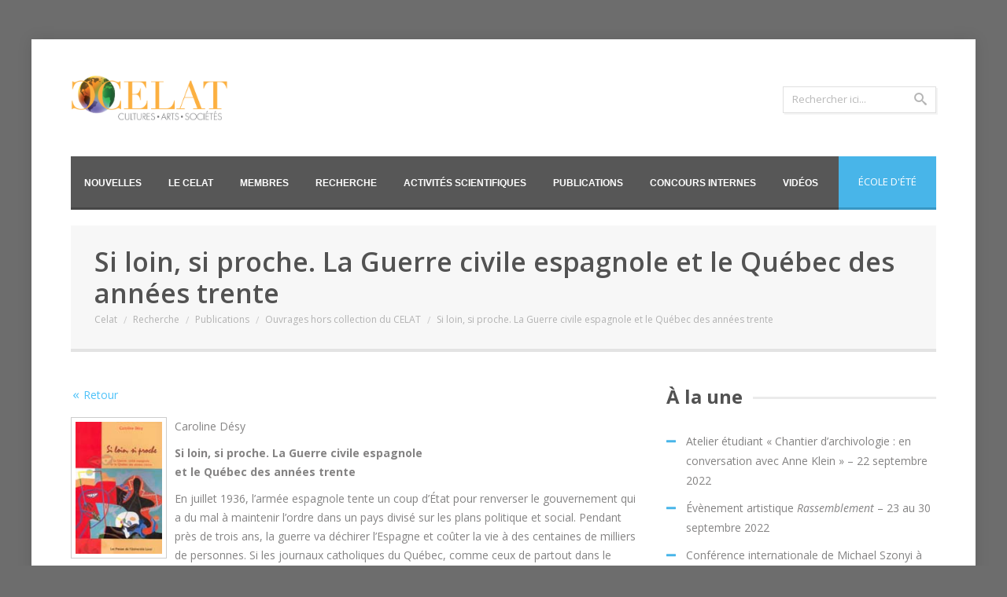

--- FILE ---
content_type: text/html; charset=UTF-8
request_url: https://archives.celat.ca/recherches-2/publications/ouvrages-hors-collection-du-celat/si-loin-si-proche-la-guerre-civile-espagnole-et-le-quebec-des-annees-trente/
body_size: 12164
content:
<!DOCTYPE html>
<!--[if lt IE 7]> <html class="no-js lt-ie9 lt-ie8 lt-ie7" lang="fr-FR"> <![endif]-->
<!--[if IE 7]>    <html class="no-js lt-ie9 lt-ie8" lang="fr-FR"> <![endif]-->
<!--[if IE 8]>    <html class="no-js lt-ie9" lang="fr-FR"> <![endif]-->
<!--[if IE 9]>    <html class="no-js lt-ie10" lang="fr-FR"> <![endif]-->
<!--[if gt IE 8]><!--> <html class="no-js" lang="fr-FR"> <!--<![endif]-->
<head>
<!-- Meta -->
<meta charset="UTF-8" />
<meta name="format-detection" content="telephone=no" />
<meta name="viewport" content="width=device-width, initial-scale=1, maximum-scale=1" />
<!-- Favicon -->
<link rel="shortcut icon" href="/favicon.ico"/>
<link rel="alternate" id="idz_templateurl" href="https://archives.celat.ca/wp-content/themes/NYX" />
<!-- IE Fix for HTML5 Tags -->
<!--[if lt IE 9]><script src="http://html5shiv.googlecode.com/svn/trunk/html5.js"></script><![endif]-->
<title>Si loin, si proche. La Guerre civile espagnole et le Québec des années trente &#8211; Celat</title>
<meta name='robots' content='max-image-preview:large' />
<link rel='dns-prefetch' href='//code.jquery.com' />
<link rel='dns-prefetch' href='//fonts.googleapis.com' />
<link rel="alternate" type="application/rss+xml" title="Celat &raquo; Flux" href="https://archives.celat.ca/feed/" />
<link rel="alternate" type="application/rss+xml" title="Celat &raquo; Flux des commentaires" href="https://archives.celat.ca/comments/feed/" />
<link rel="alternate" type="application/rss+xml" title="Celat &raquo; Si loin, si proche. La Guerre civile espagnole et le Québec des années trente Flux des commentaires" href="https://archives.celat.ca/recherches-2/publications/ouvrages-hors-collection-du-celat/si-loin-si-proche-la-guerre-civile-espagnole-et-le-quebec-des-annees-trente/feed/" />
<!-- This site uses the Google Analytics by MonsterInsights plugin v8.18 - Using Analytics tracking - https://www.monsterinsights.com/ -->
<!-- Remarque : MonsterInsights n’est actuellement pas configuré sur ce site. Le propriétaire doit authentifier son compte Google Analytics dans les réglages de MonsterInsights.  -->
<!-- No tracking code set -->
<!-- / Google Analytics by MonsterInsights -->
<!-- <link rel='stylesheet' id='dashicons-css' href='https://archives.celat.ca/wp-includes/css/dashicons.min.css?ver=6.3' type='text/css' media='all' /> -->
<!-- <link rel='stylesheet' id='menu-icons-extra-css' href='https://archives.celat.ca/wp-content/plugins/menu-icons/css/extra.min.css?ver=0.13.7' type='text/css' media='all' /> -->
<!-- <link rel='stylesheet' id='wp-block-library-css' href='https://archives.celat.ca/wp-includes/css/dist/block-library/style.min.css?ver=6.3' type='text/css' media='all' /> -->
<link rel="stylesheet" type="text/css" href="//archives.celat.ca/wp-content/cache/wpfc-minified/6lt0dunb/dcgxp.css" media="all"/>
<style id='classic-theme-styles-inline-css' type='text/css'>
/*! This file is auto-generated */
.wp-block-button__link{color:#fff;background-color:#32373c;border-radius:9999px;box-shadow:none;text-decoration:none;padding:calc(.667em + 2px) calc(1.333em + 2px);font-size:1.125em}.wp-block-file__button{background:#32373c;color:#fff;text-decoration:none}
</style>
<style id='global-styles-inline-css' type='text/css'>
body{--wp--preset--color--black: #000000;--wp--preset--color--cyan-bluish-gray: #abb8c3;--wp--preset--color--white: #ffffff;--wp--preset--color--pale-pink: #f78da7;--wp--preset--color--vivid-red: #cf2e2e;--wp--preset--color--luminous-vivid-orange: #ff6900;--wp--preset--color--luminous-vivid-amber: #fcb900;--wp--preset--color--light-green-cyan: #7bdcb5;--wp--preset--color--vivid-green-cyan: #00d084;--wp--preset--color--pale-cyan-blue: #8ed1fc;--wp--preset--color--vivid-cyan-blue: #0693e3;--wp--preset--color--vivid-purple: #9b51e0;--wp--preset--gradient--vivid-cyan-blue-to-vivid-purple: linear-gradient(135deg,rgba(6,147,227,1) 0%,rgb(155,81,224) 100%);--wp--preset--gradient--light-green-cyan-to-vivid-green-cyan: linear-gradient(135deg,rgb(122,220,180) 0%,rgb(0,208,130) 100%);--wp--preset--gradient--luminous-vivid-amber-to-luminous-vivid-orange: linear-gradient(135deg,rgba(252,185,0,1) 0%,rgba(255,105,0,1) 100%);--wp--preset--gradient--luminous-vivid-orange-to-vivid-red: linear-gradient(135deg,rgba(255,105,0,1) 0%,rgb(207,46,46) 100%);--wp--preset--gradient--very-light-gray-to-cyan-bluish-gray: linear-gradient(135deg,rgb(238,238,238) 0%,rgb(169,184,195) 100%);--wp--preset--gradient--cool-to-warm-spectrum: linear-gradient(135deg,rgb(74,234,220) 0%,rgb(151,120,209) 20%,rgb(207,42,186) 40%,rgb(238,44,130) 60%,rgb(251,105,98) 80%,rgb(254,248,76) 100%);--wp--preset--gradient--blush-light-purple: linear-gradient(135deg,rgb(255,206,236) 0%,rgb(152,150,240) 100%);--wp--preset--gradient--blush-bordeaux: linear-gradient(135deg,rgb(254,205,165) 0%,rgb(254,45,45) 50%,rgb(107,0,62) 100%);--wp--preset--gradient--luminous-dusk: linear-gradient(135deg,rgb(255,203,112) 0%,rgb(199,81,192) 50%,rgb(65,88,208) 100%);--wp--preset--gradient--pale-ocean: linear-gradient(135deg,rgb(255,245,203) 0%,rgb(182,227,212) 50%,rgb(51,167,181) 100%);--wp--preset--gradient--electric-grass: linear-gradient(135deg,rgb(202,248,128) 0%,rgb(113,206,126) 100%);--wp--preset--gradient--midnight: linear-gradient(135deg,rgb(2,3,129) 0%,rgb(40,116,252) 100%);--wp--preset--font-size--small: 13px;--wp--preset--font-size--medium: 20px;--wp--preset--font-size--large: 36px;--wp--preset--font-size--x-large: 42px;--wp--preset--spacing--20: 0.44rem;--wp--preset--spacing--30: 0.67rem;--wp--preset--spacing--40: 1rem;--wp--preset--spacing--50: 1.5rem;--wp--preset--spacing--60: 2.25rem;--wp--preset--spacing--70: 3.38rem;--wp--preset--spacing--80: 5.06rem;--wp--preset--shadow--natural: 6px 6px 9px rgba(0, 0, 0, 0.2);--wp--preset--shadow--deep: 12px 12px 50px rgba(0, 0, 0, 0.4);--wp--preset--shadow--sharp: 6px 6px 0px rgba(0, 0, 0, 0.2);--wp--preset--shadow--outlined: 6px 6px 0px -3px rgba(255, 255, 255, 1), 6px 6px rgba(0, 0, 0, 1);--wp--preset--shadow--crisp: 6px 6px 0px rgba(0, 0, 0, 1);}:where(.is-layout-flex){gap: 0.5em;}:where(.is-layout-grid){gap: 0.5em;}body .is-layout-flow > .alignleft{float: left;margin-inline-start: 0;margin-inline-end: 2em;}body .is-layout-flow > .alignright{float: right;margin-inline-start: 2em;margin-inline-end: 0;}body .is-layout-flow > .aligncenter{margin-left: auto !important;margin-right: auto !important;}body .is-layout-constrained > .alignleft{float: left;margin-inline-start: 0;margin-inline-end: 2em;}body .is-layout-constrained > .alignright{float: right;margin-inline-start: 2em;margin-inline-end: 0;}body .is-layout-constrained > .aligncenter{margin-left: auto !important;margin-right: auto !important;}body .is-layout-constrained > :where(:not(.alignleft):not(.alignright):not(.alignfull)){max-width: var(--wp--style--global--content-size);margin-left: auto !important;margin-right: auto !important;}body .is-layout-constrained > .alignwide{max-width: var(--wp--style--global--wide-size);}body .is-layout-flex{display: flex;}body .is-layout-flex{flex-wrap: wrap;align-items: center;}body .is-layout-flex > *{margin: 0;}body .is-layout-grid{display: grid;}body .is-layout-grid > *{margin: 0;}:where(.wp-block-columns.is-layout-flex){gap: 2em;}:where(.wp-block-columns.is-layout-grid){gap: 2em;}:where(.wp-block-post-template.is-layout-flex){gap: 1.25em;}:where(.wp-block-post-template.is-layout-grid){gap: 1.25em;}.has-black-color{color: var(--wp--preset--color--black) !important;}.has-cyan-bluish-gray-color{color: var(--wp--preset--color--cyan-bluish-gray) !important;}.has-white-color{color: var(--wp--preset--color--white) !important;}.has-pale-pink-color{color: var(--wp--preset--color--pale-pink) !important;}.has-vivid-red-color{color: var(--wp--preset--color--vivid-red) !important;}.has-luminous-vivid-orange-color{color: var(--wp--preset--color--luminous-vivid-orange) !important;}.has-luminous-vivid-amber-color{color: var(--wp--preset--color--luminous-vivid-amber) !important;}.has-light-green-cyan-color{color: var(--wp--preset--color--light-green-cyan) !important;}.has-vivid-green-cyan-color{color: var(--wp--preset--color--vivid-green-cyan) !important;}.has-pale-cyan-blue-color{color: var(--wp--preset--color--pale-cyan-blue) !important;}.has-vivid-cyan-blue-color{color: var(--wp--preset--color--vivid-cyan-blue) !important;}.has-vivid-purple-color{color: var(--wp--preset--color--vivid-purple) !important;}.has-black-background-color{background-color: var(--wp--preset--color--black) !important;}.has-cyan-bluish-gray-background-color{background-color: var(--wp--preset--color--cyan-bluish-gray) !important;}.has-white-background-color{background-color: var(--wp--preset--color--white) !important;}.has-pale-pink-background-color{background-color: var(--wp--preset--color--pale-pink) !important;}.has-vivid-red-background-color{background-color: var(--wp--preset--color--vivid-red) !important;}.has-luminous-vivid-orange-background-color{background-color: var(--wp--preset--color--luminous-vivid-orange) !important;}.has-luminous-vivid-amber-background-color{background-color: var(--wp--preset--color--luminous-vivid-amber) !important;}.has-light-green-cyan-background-color{background-color: var(--wp--preset--color--light-green-cyan) !important;}.has-vivid-green-cyan-background-color{background-color: var(--wp--preset--color--vivid-green-cyan) !important;}.has-pale-cyan-blue-background-color{background-color: var(--wp--preset--color--pale-cyan-blue) !important;}.has-vivid-cyan-blue-background-color{background-color: var(--wp--preset--color--vivid-cyan-blue) !important;}.has-vivid-purple-background-color{background-color: var(--wp--preset--color--vivid-purple) !important;}.has-black-border-color{border-color: var(--wp--preset--color--black) !important;}.has-cyan-bluish-gray-border-color{border-color: var(--wp--preset--color--cyan-bluish-gray) !important;}.has-white-border-color{border-color: var(--wp--preset--color--white) !important;}.has-pale-pink-border-color{border-color: var(--wp--preset--color--pale-pink) !important;}.has-vivid-red-border-color{border-color: var(--wp--preset--color--vivid-red) !important;}.has-luminous-vivid-orange-border-color{border-color: var(--wp--preset--color--luminous-vivid-orange) !important;}.has-luminous-vivid-amber-border-color{border-color: var(--wp--preset--color--luminous-vivid-amber) !important;}.has-light-green-cyan-border-color{border-color: var(--wp--preset--color--light-green-cyan) !important;}.has-vivid-green-cyan-border-color{border-color: var(--wp--preset--color--vivid-green-cyan) !important;}.has-pale-cyan-blue-border-color{border-color: var(--wp--preset--color--pale-cyan-blue) !important;}.has-vivid-cyan-blue-border-color{border-color: var(--wp--preset--color--vivid-cyan-blue) !important;}.has-vivid-purple-border-color{border-color: var(--wp--preset--color--vivid-purple) !important;}.has-vivid-cyan-blue-to-vivid-purple-gradient-background{background: var(--wp--preset--gradient--vivid-cyan-blue-to-vivid-purple) !important;}.has-light-green-cyan-to-vivid-green-cyan-gradient-background{background: var(--wp--preset--gradient--light-green-cyan-to-vivid-green-cyan) !important;}.has-luminous-vivid-amber-to-luminous-vivid-orange-gradient-background{background: var(--wp--preset--gradient--luminous-vivid-amber-to-luminous-vivid-orange) !important;}.has-luminous-vivid-orange-to-vivid-red-gradient-background{background: var(--wp--preset--gradient--luminous-vivid-orange-to-vivid-red) !important;}.has-very-light-gray-to-cyan-bluish-gray-gradient-background{background: var(--wp--preset--gradient--very-light-gray-to-cyan-bluish-gray) !important;}.has-cool-to-warm-spectrum-gradient-background{background: var(--wp--preset--gradient--cool-to-warm-spectrum) !important;}.has-blush-light-purple-gradient-background{background: var(--wp--preset--gradient--blush-light-purple) !important;}.has-blush-bordeaux-gradient-background{background: var(--wp--preset--gradient--blush-bordeaux) !important;}.has-luminous-dusk-gradient-background{background: var(--wp--preset--gradient--luminous-dusk) !important;}.has-pale-ocean-gradient-background{background: var(--wp--preset--gradient--pale-ocean) !important;}.has-electric-grass-gradient-background{background: var(--wp--preset--gradient--electric-grass) !important;}.has-midnight-gradient-background{background: var(--wp--preset--gradient--midnight) !important;}.has-small-font-size{font-size: var(--wp--preset--font-size--small) !important;}.has-medium-font-size{font-size: var(--wp--preset--font-size--medium) !important;}.has-large-font-size{font-size: var(--wp--preset--font-size--large) !important;}.has-x-large-font-size{font-size: var(--wp--preset--font-size--x-large) !important;}
.wp-block-navigation a:where(:not(.wp-element-button)){color: inherit;}
:where(.wp-block-post-template.is-layout-flex){gap: 1.25em;}:where(.wp-block-post-template.is-layout-grid){gap: 1.25em;}
:where(.wp-block-columns.is-layout-flex){gap: 2em;}:where(.wp-block-columns.is-layout-grid){gap: 2em;}
.wp-block-pullquote{font-size: 1.5em;line-height: 1.6;}
</style>
<!-- <link rel='stylesheet' id='layerslider-css' href='https://archives.celat.ca/wp-content/plugins/LayerSlider/static/css/layerslider.css?ver=5.3.0' type='text/css' media='all' /> -->
<link rel="stylesheet" type="text/css" href="//archives.celat.ca/wp-content/cache/wpfc-minified/9659uc3k/dcgxp.css" media="all"/>
<link rel='stylesheet' id='ls-google-fonts-css' href='https://fonts.googleapis.com/css?family=Lato:100,300,regular,700,900%7COpen+Sans:300%7CIndie+Flower:regular%7COswald:300,regular,700&#038;subset=latin%2Clatin-ext' type='text/css' media='all' />
<!-- <link rel='stylesheet' id='contact-form-7-css' href='https://archives.celat.ca/wp-content/plugins/contact-form-7/includes/css/styles.css?ver=5.8' type='text/css' media='all' /> -->
<!-- <link rel='stylesheet' id='events-manager-css' href='https://archives.celat.ca/wp-content/plugins/events-manager/includes/css/events-manager.css?ver=6.4.5.1' type='text/css' media='all' /> -->
<link rel="stylesheet" type="text/css" href="//archives.celat.ca/wp-content/cache/wpfc-minified/dmboe6l/dcgxp.css" media="all"/>
<style id='events-manager-inline-css' type='text/css'>
body .em { --font-family : inherit; --font-weight : inherit; --font-size : 1em; --line-height : inherit; }
</style>
<!-- <link rel='stylesheet' id='wp-v-icons-css-css' href='https://archives.celat.ca/wp-content/plugins/wp-visual-icon-fonts/css/wpvi-fa4.css?ver=6.3' type='text/css' media='all' /> -->
<!-- <link rel='stylesheet' id='wp-pagenavi-css' href='https://archives.celat.ca/wp-content/plugins/wp-pagenavi/pagenavi-css.css?ver=2.70' type='text/css' media='all' /> -->
<link rel="stylesheet" type="text/css" href="//archives.celat.ca/wp-content/cache/wpfc-minified/t1vac7o/dcgxp.css" media="all"/>
<link rel='stylesheet' id='nyx-fonts-css' href='https://fonts.googleapis.com/css?family=Open+Sans%3A400%2C300%2C400italic%2C300italic%2C600%2C600italic%2C700%2C700italic%2C800%2C800italic%7CGoudy+Bookletter+1911%3A400%2C300%2C400italic%2C300italic%2C600%2C600italic%2C700%2C700italic%2C800%2C800italic&#038;subset=latin%2Clatin-ext%2Ccyrillic%2Ccyrillic-ext&#038;ver=6.3' type='text/css' media='all' />
<!-- <link rel='stylesheet' id='indonez_shortcode_theme-css' href='https://archives.celat.ca/wp-content/themes/NYX/css/shortcode-theme.css?ver=6.3' type='text/css' media='screen, all' /> -->
<!-- <link rel='stylesheet' id='indonez_revolution-css' href='https://archives.celat.ca/wp-content/themes/NYX/css/revolution.css?ver=6.3' type='text/css' media='screen, all' /> -->
<link rel="stylesheet" type="text/css" href="//archives.celat.ca/wp-content/cache/wpfc-minified/t1sqsys/dcgxp.css" media="screen, all"/>
<!-- <link rel='stylesheet' id='indonez_css-css' href='https://archives.celat.ca/wp-content/themes/NYX/style.css?ver=6.3' type='text/css' media='all' /> -->
<link rel="stylesheet" type="text/css" href="//archives.celat.ca/wp-content/cache/wpfc-minified/f4igxu55/dcgxp.css" media="all"/>
<!-- <link rel='stylesheet' id='indonez_woocommerce-theme-css' href='https://archives.celat.ca/wp-content/themes/NYX/css/woocommerce-theme.css?ver=6.3' type='text/css' media='screen, all' /> -->
<!-- <link rel='stylesheet' id='indonez_mediaquery-css' href='https://archives.celat.ca/wp-content/themes/NYX/css/media.css?ver=6.3' type='text/css' media='screen, all' /> -->
<!-- <link rel='stylesheet' id='indonez_noscript-css' href='https://archives.celat.ca/wp-content/themes/NYX/css/noscript.css?ver=6.3' type='text/css' media='screen, all' /> -->
<!-- <link rel='stylesheet' id='indonez_slicknav-css' href='https://archives.celat.ca/wp-content/themes/NYX/css/slicknav.css?ver=6.3' type='text/css' media='screen, all' /> -->
<!-- <link rel='stylesheet' id='indonez_media-slideshow-css' href='https://archives.celat.ca/wp-content/themes/NYX/css/media-slideshow.css?ver=6.3' type='text/css' media='screen, all' /> -->
<!-- <link rel='stylesheet' id='indonez_stylecustom-css' href='https://archives.celat.ca/wp-content/themes/NYX/css/style-custom.css?ver=6.3' type='text/css' media='screen, all' /> -->
<link rel="stylesheet" type="text/css" href="//archives.celat.ca/wp-content/cache/wpfc-minified/6mtuy71k/dcgxp.css" media="screen, all"/>
<style id='indonez_stylecustom-inline-css' type='text/css'>
body { background-image: url(/wp-content/themes/NYX/images/background.jpg); background-repeat:no-repeat; background-position:top left; background-attachment:fixed }
body { background-image: none;}
h1, h2, h3, h4, h5, h6{
font-family: "Open Sans", "Helvetica Neue", Helvetica, Arial, sans-serif;
}
#footer .widget_title{color:}#footer p, #footer .textwidget, #footer ul li, #footer ul li a, #footer ul li a:visited{color:}#footer ul li{border-color:}/*#header {
padding-top: 45px;
}
#menu-container {
margin-top: 45px;
}
.homepage-logo img {
width: 180px;
}
#menu ul ul {
background: #6a6a6a;
}*/
body {
background-position: top 30% left;
}
.member-biography .idz-toggle .idz-toggle-title.ui-state-active {
display: none;
}
.member-biography .idz-toggle .idz-toggle-inner {
border: 0px;
padding: 0px;
}
/*.member-biography .idz-accordion span.ui-icon:before {
content: 'e703';
}
.member-biography .idz-accordion .ui-state-active .ui-icon:before {
content: 'e702';
}*/
</style>
<script type='text/javascript' src='https://code.jquery.com/jquery-1.12.4.min.js?ver=1.12.4' id='jquery-js'></script>
<script src='//archives.celat.ca/wp-content/cache/wpfc-minified/1dl0osvk/6hlp0.js' type="text/javascript"></script>
<!-- <script type='text/javascript' src='https://archives.celat.ca/wp-content/plugins/events-calendar/js/jquery.bgiframe.js?ver=2.1' id='jquerybgiframe-js'></script> -->
<!-- <script type='text/javascript' src='https://archives.celat.ca/wp-content/plugins/LayerSlider/static/js/greensock.js?ver=1.11.8' id='greensock-js'></script> -->
<!-- <script type='text/javascript' src='https://archives.celat.ca/wp-content/plugins/LayerSlider/static/js/layerslider.kreaturamedia.jquery.js?ver=5.3.0' id='layerslider-js'></script> -->
<!-- <script type='text/javascript' src='https://archives.celat.ca/wp-content/plugins/LayerSlider/static/js/layerslider.transitions.js?ver=5.3.0' id='layerslider-transitions-js'></script> -->
<!-- <script type='text/javascript' src='https://archives.celat.ca/wp-includes/js/jquery/ui/core.min.js?ver=1.13.2' id='jquery-ui-core-js'></script> -->
<!-- <script type='text/javascript' src='https://archives.celat.ca/wp-includes/js/jquery/ui/mouse.min.js?ver=1.13.2' id='jquery-ui-mouse-js'></script> -->
<!-- <script type='text/javascript' src='https://archives.celat.ca/wp-includes/js/jquery/ui/sortable.min.js?ver=1.13.2' id='jquery-ui-sortable-js'></script> -->
<!-- <script type='text/javascript' src='https://archives.celat.ca/wp-includes/js/jquery/ui/datepicker.min.js?ver=1.13.2' id='jquery-ui-datepicker-js'></script> -->
<script id="jquery-ui-datepicker-js-after" type="text/javascript">
jQuery(function(jQuery){jQuery.datepicker.setDefaults({"closeText":"Fermer","currentText":"Aujourd\u2019hui","monthNames":["janvier","f\u00e9vrier","mars","avril","mai","juin","juillet","ao\u00fbt","septembre","octobre","novembre","d\u00e9cembre"],"monthNamesShort":["Jan","F\u00e9v","Mar","Avr","Mai","Juin","Juil","Ao\u00fbt","Sep","Oct","Nov","D\u00e9c"],"nextText":"Suivant","prevText":"Pr\u00e9c\u00e9dent","dayNames":["dimanche","lundi","mardi","mercredi","jeudi","vendredi","samedi"],"dayNamesShort":["dim","lun","mar","mer","jeu","ven","sam"],"dayNamesMin":["D","L","M","M","J","V","S"],"dateFormat":"MM d, yy","firstDay":1,"isRTL":false});});
</script>
<script src='//archives.celat.ca/wp-content/cache/wpfc-minified/1fe6lp84/dcgxp.js' type="text/javascript"></script>
<!-- <script type='text/javascript' src='https://archives.celat.ca/wp-includes/js/jquery/ui/resizable.min.js?ver=1.13.2' id='jquery-ui-resizable-js'></script> -->
<!-- <script type='text/javascript' src='https://archives.celat.ca/wp-includes/js/jquery/ui/draggable.min.js?ver=1.13.2' id='jquery-ui-draggable-js'></script> -->
<!-- <script type='text/javascript' src='https://archives.celat.ca/wp-includes/js/jquery/ui/controlgroup.min.js?ver=1.13.2' id='jquery-ui-controlgroup-js'></script> -->
<!-- <script type='text/javascript' src='https://archives.celat.ca/wp-includes/js/jquery/ui/checkboxradio.min.js?ver=1.13.2' id='jquery-ui-checkboxradio-js'></script> -->
<!-- <script type='text/javascript' src='https://archives.celat.ca/wp-includes/js/jquery/ui/button.min.js?ver=1.13.2' id='jquery-ui-button-js'></script> -->
<!-- <script type='text/javascript' src='https://archives.celat.ca/wp-includes/js/jquery/ui/dialog.min.js?ver=1.13.2' id='jquery-ui-dialog-js'></script> -->
<script type='text/javascript' id='events-manager-js-extra'>
/* <![CDATA[ */
var EM = {"ajaxurl":"https:\/\/archives.celat.ca\/wp-admin\/admin-ajax.php","locationajaxurl":"https:\/\/archives.celat.ca\/wp-admin\/admin-ajax.php?action=locations_search","firstDay":"1","locale":"fr","dateFormat":"yy-mm-dd","ui_css":"https:\/\/archives.celat.ca\/wp-content\/plugins\/events-manager\/includes\/css\/jquery-ui\/build.css","show24hours":"1","is_ssl":"1","autocomplete_limit":"10","calendar":{"breakpoints":{"small":560,"medium":908,"large":false}},"datepicker":{"format":"d\/m\/Y","locale":"fr"},"search":{"breakpoints":{"small":650,"medium":850,"full":false}},"url":"https:\/\/archives.celat.ca\/wp-content\/plugins\/events-manager","bookingInProgress":"Veuillez patienter pendant que la r\u00e9servation est soumise.","tickets_save":"Enregistrer le billet","bookingajaxurl":"https:\/\/archives.celat.ca\/wp-admin\/admin-ajax.php","bookings_export_save":"Exporter les r\u00e9servations","bookings_settings_save":"Enregistrer","booking_delete":"Confirmez-vous vouloir le supprimer\u00a0?","booking_offset":"30","bookings":{"submit_button":{"text":{"default":"Envoyer votre demande de r\u00e9servation","free":"Envoyer votre demande de r\u00e9servation","payment":"Envoyer votre demande de r\u00e9servation","processing":"Processing ..."}}},"bb_full":"Complet","bb_book":"R\u00e9servez maintenant","bb_booking":"R\u00e9servation ...","bb_booked":"R\u00e9servation soumis","bb_error":"R\u00e9servation erreur. R\u00e9essayer?","bb_cancel":"Annuler","bb_canceling":"Annuler...","bb_cancelled":"Annul\u00e9","bb_cancel_error":"Annulation erreur. R\u00e9essayer?","txt_search":"Recherche","txt_searching":"Recherche en cours...","txt_loading":"Chargement en cours...","event_detach_warning":"Confirmez-vous vouloir d\u00e9tacher cet \u00e9v\u00e8nement\u00a0? Cet \u00e9v\u00e8nement sera alors ind\u00e9pendant de la s\u00e9rie p\u00e9riodique d\u2019\u00e9v\u00e8nements.","delete_recurrence_warning":"Confirmez-vous vouloir effacer toutes les occurrences de cet \u00e9v\u00e8nement\u00a0? Tous les \u00e9v\u00e8nements seront d\u00e9plac\u00e9s vers la poubelle.","disable_bookings_warning":"Confirmez-vous vouloir d\u00e9sactiver les r\u00e9servations\u00a0? Dans l\u2019affirmative, toutes les r\u00e9servations d\u00e9j\u00e0 effectu\u00e9es seront effac\u00e9es. Si vous souhaitez interdire toute nouvelle r\u00e9servation, r\u00e9duisez plut\u00f4t le nombre de places disponibles au nombre de r\u00e9servations d\u00e9j\u00e0 effectu\u00e9es.","booking_warning_cancel":"\u00cates-vous s\u00fbr de vouloir annuler votre r\u00e9servation ?"};
/* ]]> */
</script>
<script src='//archives.celat.ca/wp-content/cache/wpfc-minified/218zgio/dcgxp.js' type="text/javascript"></script>
<!-- <script type='text/javascript' src='https://archives.celat.ca/wp-content/plugins/events-manager/includes/js/events-manager.js?ver=6.4.5.1' id='events-manager-js'></script> -->
<!-- <script type='text/javascript' src='https://archives.celat.ca/wp-content/plugins/events-manager/includes/external/flatpickr/l10n/fr.js?ver=6.4.5.1' id='em-flatpickr-localization-js'></script> -->
<script type='text/javascript' src='https://code.jquery.com/jquery-migrate-1.4.1.min.js?ver=1.4.1' id='jquery-migrate-js'></script>
<link rel="https://api.w.org/" href="https://archives.celat.ca/wp-json/" /><link rel="alternate" type="application/json" href="https://archives.celat.ca/wp-json/wp/v2/pages/2481" /><link rel="EditURI" type="application/rsd+xml" title="RSD" href="https://archives.celat.ca/xmlrpc.php?rsd" />
<link rel="canonical" href="https://archives.celat.ca/recherches-2/publications/ouvrages-hors-collection-du-celat/si-loin-si-proche-la-guerre-civile-espagnole-et-le-quebec-des-annees-trente/" />
<link rel='shortlink' href='https://archives.celat.ca/?p=2481' />
<link rel="alternate" type="application/json+oembed" href="https://archives.celat.ca/wp-json/oembed/1.0/embed?url=https%3A%2F%2Farchives.celat.ca%2Frecherches-2%2Fpublications%2Fouvrages-hors-collection-du-celat%2Fsi-loin-si-proche-la-guerre-civile-espagnole-et-le-quebec-des-annees-trente%2F" />
<link rel="alternate" type="text/xml+oembed" href="https://archives.celat.ca/wp-json/oembed/1.0/embed?url=https%3A%2F%2Farchives.celat.ca%2Frecherches-2%2Fpublications%2Fouvrages-hors-collection-du-celat%2Fsi-loin-si-proche-la-guerre-civile-espagnole-et-le-quebec-des-annees-trente%2F&#038;format=xml" />
<!-- Start Of Script Generated By Events-Calendar [Luke Howell | www.lukehowell.com] and [R. MALKA | www.heirem.fr] -->
<!-- More information at http://wp-eventscalendar.com. -->
<!-- <link type="text/css" rel="stylesheet" href="https://archives.celat.ca/wp-includes/js/thickbox/thickbox.css" /> -->
<!-- <link type="text/css" rel="stylesheet" href="https://archives.celat.ca/wp-content/plugins/events-calendar/css/events-calendar.css" /> -->
<link rel="stylesheet" type="text/css" href="//archives.celat.ca/wp-content/cache/wpfc-minified/8bd8eesa/dcgxp.css" media="all"/>
<script type="text/javascript">
// <![CDATA[
var ecd = {};
ecd.jq = jQuery.noConflict(false);
//]]>
</script>
<!-- End Of Script Generated By Events-Calendar - Version: 6.7.6 -->
<meta name="generator" content="Powered by Visual Composer - drag and drop page builder for WordPress."/>
</head>
<body class="page-template-default page page-id-2481 page-child parent-pageid-1586 nyx page-withsidebar wpb-js-composer js-comp-ver-3.7.1 vc_responsive">
<div id="box-wrapper">
<!-- header start here -->
<header id="header" class="type1">
<div class="row">
<div class="twelve column">
<!-- left header start here -->
<div id="left-header">
<div id="logo">
<a href="https://archives.celat.ca"><img src="/wp-content/themes/NYX/images/logo-celat-new.png" alt="main-logo" class="retina"/></a>
</div>           
</div>
<!-- left header end here -->
<!-- right header start here -->
<div id="right-header">
<div id="top-text">
</div>
<div id="top-search">
<form method="get" id="searchform" action="https://archives.celat.ca/" >
<fieldset class="search-fieldset">
<input type="text" id="s" name="s" value="Rechercher ici..." onBlur="if (this.value == ''){this.value = 'Rechercher ici...'; }" onFocus="if (this.value == 'Rechercher ici...') {this.value = ''; }" />
<button><i class="idz-icon-search"></i></button>
</fieldset>                             
</form>
</div> 
</div>
<!-- right header end here -->
<!-- main navigation start here -->
<div id="menu-container" class="">
<div id="indonez-mobile-menu"></div>
<nav id="mainmenu"><div class="menu-celat-container"><ul id="menu" class=""><li id="menu-item-9803" class="menu-item menu-item-type-post_type menu-item-object-page menu-item-home"><a href="https://archives.celat.ca/">Nouvelles</a></li>
<li id="menu-item-9804" class="menu-item menu-item-type-custom menu-item-object-custom menu-item-has-children"><a href="#">Le CELAT</a>
<ul class="sub-menu">
<li id="menu-item-9807" class="menu-item menu-item-type-post_type menu-item-object-page"><a href="https://archives.celat.ca/centre/presentation-du-centre/">Présentation du centre</a></li>
<li id="menu-item-9806" class="menu-item menu-item-type-post_type menu-item-object-page"><a href="https://archives.celat.ca/nous-joindre/">Direction et personnel</a></li>
<li id="menu-item-10412" class="menu-item menu-item-type-post_type menu-item-object-page"><a href="https://archives.celat.ca/centre/comite-etudiant/">Comités scientifiques</a></li>
</ul>
</li>
<li id="menu-item-12473" class="menu-item menu-item-type-custom menu-item-object-custom menu-item-has-children"><a href="#">Membres</a>
<ul class="sub-menu">
<li id="menu-item-9832" class="menu-item menu-item-type-post_type menu-item-object-page"><a href="https://archives.celat.ca/membres/">Membres réguliers et associés</a></li>
<li id="menu-item-10418" class="menu-item menu-item-type-post_type menu-item-object-page"><a href="https://archives.celat.ca/post-doctorants/">Post-doctorant.e.s</a></li>
<li id="menu-item-10093" class="menu-item menu-item-type-post_type menu-item-object-page"><a href="https://archives.celat.ca/etudiants/">Étudiant.e.s</a></li>
</ul>
</li>
<li id="menu-item-9808" class="menu-item menu-item-type-custom menu-item-object-custom menu-item-has-children"><a href="#">Recherche</a>
<ul class="sub-menu">
<li id="menu-item-10914" class="menu-item menu-item-type-post_type menu-item-object-page"><a href="https://archives.celat.ca/programmation/">Programmation scientifique 2017-2023</a></li>
<li id="menu-item-9805" class="menu-item menu-item-type-post_type menu-item-object-page"><a href="https://archives.celat.ca/centre/presentation-du-centre/axes-de-recherches/">Axes de recherche</a></li>
<li id="menu-item-9810" class="menu-item menu-item-type-post_type menu-item-object-page"><a href="https://archives.celat.ca/recherches-2/chaires-de-recherche/">Chaires de recherche et laboratoires</a></li>
<li id="menu-item-10399" class="menu-item menu-item-type-post_type menu-item-object-page"><a href="https://archives.celat.ca/recherches-2/chaires-mobiles-du-celat/">Chaires mobiles du CELAT</a></li>
<li id="menu-item-9918" class="menu-item menu-item-type-post_type menu-item-object-page"><a href="https://archives.celat.ca/centre/partenaires-et-reseaux/">Partenaires et réseaux</a></li>
<li id="menu-item-10400" class="menu-item menu-item-type-post_type menu-item-object-page"><a href="https://archives.celat.ca/recherches-2/prix-et-distinctions/">Prix et distinctions</a></li>
</ul>
</li>
<li id="menu-item-9815" class="menu-item menu-item-type-custom menu-item-object-custom menu-item-has-children"><a href="#">Activités scientifiques</a>
<ul class="sub-menu">
<li id="menu-item-10198" class="menu-item menu-item-type-custom menu-item-object-custom menu-item-has-children"><a href="#">Colloques et congrès</a>
<ul class="sub-menu">
<li id="menu-item-10199" class="menu-item menu-item-type-post_type menu-item-object-page"><a href="https://archives.celat.ca/activites-2/lies-au-celat/seminaires/">Colloque annuel du CELAT</a></li>
<li id="menu-item-12497" class="menu-item menu-item-type-post_type menu-item-object-page"><a href="https://archives.celat.ca/colloque-des-etudiants/">Colloque étudiant</a></li>
<li id="menu-item-10416" class="menu-item menu-item-type-taxonomy menu-item-object-category"><a href="https://archives.celat.ca/category/conferences/">Autres colloques</a></li>
</ul>
</li>
<li id="menu-item-9926" class="menu-item menu-item-type-custom menu-item-object-custom menu-item-has-children"><a href="#">Conférences</a>
<ul class="sub-menu">
<li id="menu-item-9820" class="menu-item menu-item-type-taxonomy menu-item-object-category"><a href="https://archives.celat.ca/category/uqac/">UQAC</a></li>
<li id="menu-item-9817" class="menu-item menu-item-type-taxonomy menu-item-object-category"><a href="https://archives.celat.ca/category/uqam/">UQAM</a></li>
<li id="menu-item-9816" class="menu-item menu-item-type-taxonomy menu-item-object-category"><a href="https://archives.celat.ca/category/ul/">Université Laval</a></li>
</ul>
</li>
<li id="menu-item-14278" class="menu-item menu-item-type-post_type menu-item-object-page menu-item-has-children"><a href="https://archives.celat.ca/activites/journee-etude/">Journée d&rsquo;étude</a>
<ul class="sub-menu">
<li id="menu-item-14283" class="menu-item menu-item-type-post_type menu-item-object-page"><a href="https://archives.celat.ca/activites/journee-etude/">Journée d&rsquo;étude &#8211; Accéder à soi Accéder à l&rsquo;autre</a></li>
<li id="menu-item-14287" class="menu-item menu-item-type-post_type menu-item-object-page"><a href="https://archives.celat.ca/journees-detude-2018-2020/">Journées d&rsquo;étude passées (2018-2020)</a></li>
</ul>
</li>
<li id="menu-item-12666" class="menu-item menu-item-type-post_type menu-item-object-page"><a href="https://archives.celat.ca/universite-populaire-de-quebec/">Université populaire de Québec</a></li>
<li id="menu-item-15105" class="menu-item menu-item-type-post_type menu-item-object-page"><a href="https://archives.celat.ca/dans-les-medias/">Dans les médias</a></li>
</ul>
</li>
<li id="menu-item-9909" class="menu-item menu-item-type-custom menu-item-object-custom menu-item-has-children"><a href="#">Publications</a>
<ul class="sub-menu">
<li id="menu-item-9911" class="menu-item menu-item-type-post_type menu-item-object-page"><a href="https://archives.celat.ca/recherches-2/publications/nouveautes/">Nouveautés</a></li>
<li id="menu-item-9913" class="menu-item menu-item-type-post_type menu-item-object-page"><a href="https://archives.celat.ca/recherches-2/publications/liste-des-collections/anciennes-collections-du-celat/">Anciennes collections du CELAT</a></li>
<li id="menu-item-9912" class="menu-item menu-item-type-post_type menu-item-object-page"><a href="https://archives.celat.ca/recherches-2/publications/cahiers-darcheologie-du-celat/">Cahiers d&rsquo;archéologie du CELAT</a></li>
<li id="menu-item-9914" class="menu-item menu-item-type-post_type menu-item-object-page"><a href="https://archives.celat.ca/recherches-2/publications/index-des-auteurs/">Index des auteurs</a></li>
</ul>
</li>
<li id="menu-item-9833" class="menu-item menu-item-type-post_type menu-item-object-page"><a href="https://archives.celat.ca/bourses-et-formulaires/">Concours internes</a></li>
<li id="menu-item-11853" class="menu-item menu-item-type-custom menu-item-object-custom"><a href="https://archives.celat.ca/conferences/">Vidéos</a></li>
</ul></div> </nav>
<div id="infotext">
<!-- <a href="/conferences/" style="display: block; color: #fff;"><i class="_mi _before dashicons dashicons-video-alt3"></i>&nbsp; CONF&Eacute;RENCES</a> -->
<a class="additionel orange" href="/ecole-dete/">ÉCOLE D'ÉTÉ</a>
</div>
</div>
<!-- main navigation start here -->
</div>
</div>    
<div style="display: none; padding: 30px; color: #333; background: #f4f4f4; margin: 10px 50px 40px; line-height: 1.7; /*border: 1px solid #bfbfbf;*/"><strong style="color: red;">COVID-19</strong> - Nous demandons la collaboration de tous nos membres afin de suivre les recommandations émises par la santé publique. En ce sens, le CELAT a annulé ou reporté l'ensemble de ses activités scientifiques à venir, et ce jusqu'à nouvel ordre. Sachez toutefois que notre équipe continue et travaille à distance pour poursuivre sa mission.</div> 
</header>
<!-- header end here -->
<div id="header-inner-container">
<div class="row">
<div class="twelve column">
<!-- pagetitle start here -->
<div id="header-inner" class="pagetitle">
<div id="header-inner-content">
<div id="page-header-right" class="idz-animation animated" data-animate="fadeInRight">
</div>
<div class="pageicon "></div>
<h1 class="idz-animation animated" data-animate="fadeInLeft">Si loin, si proche. La Guerre civile espagnole et le Québec des années trente</h1>
<div class="breadcrumb idz-animation animated" data-animate="fadeInLeft"><ul><!-- Breadcrumb NavXT 7.2.0 -->
<li class="home"><span property="itemListElement" typeof="ListItem"><a property="item" typeof="WebPage" title="Go to Celat." href="https://archives.celat.ca" class="home" ><span property="name">Celat</span></a><meta property="position" content="1"></span></li>
<li class="post post-page"><span property="itemListElement" typeof="ListItem"><a property="item" typeof="WebPage" title="Go to Recherche." href="https://archives.celat.ca/recherches-2/" class="post post-page" ><span property="name">Recherche</span></a><meta property="position" content="2"></span></li>
<li class="post post-page"><span property="itemListElement" typeof="ListItem"><a property="item" typeof="WebPage" title="Go to Publications." href="https://archives.celat.ca/recherches-2/publications/" class="post post-page" ><span property="name">Publications</span></a><meta property="position" content="3"></span></li>
<li class="post post-page"><span property="itemListElement" typeof="ListItem"><a property="item" typeof="WebPage" title="Go to Ouvrages hors collection du CELAT." href="https://archives.celat.ca/recherches-2/publications/ouvrages-hors-collection-du-celat/" class="post post-page" ><span property="name">Ouvrages hors collection du CELAT</span></a><meta property="position" content="4"></span></li>
<li class="post post-page current-item"><span property="itemListElement" typeof="ListItem"><span property="name" class="post post-page current-item">Si loin, si proche. La Guerre civile espagnole et le Québec des années trente</span><meta property="url" content="https://archives.celat.ca/recherches-2/publications/ouvrages-hors-collection-du-celat/si-loin-si-proche-la-guerre-civile-espagnole-et-le-quebec-des-annees-trente/"><meta property="position" content="5"></span></li>
</ul></div>
</div>
</div>
<!-- pagetitle end here -->
</div>
</div>
</div><!-- header inner container end here -->
<!-- content section start here -->
<section id="content-wrapper">
<div class="row">
<div class="eight column main-content" style=" float:left ">
<div class="livreRetour">
<a href="javascript:history.back()"><img decoding="async" src="https://archives.celat.ca/wp-content/uploads/2011/10/retourMembre.png" alt="" title="retourMembre" width="10" />Retour</a>
</div>
<ul id="insideList">
<li><a href="https://archives.celat.ca/?page_id=1575">Nouveauté</a></li>
<li><a href='https://archives.celat.ca/?page_id=1579'>Index des titres</a></li>
<li><a href="https://archives.celat.ca/?page_id=1582">Index des auteurs</a></li>
<li><a href="https://archives.celat.ca/?page_id=1584">Liste des collections</a></li>
<li><a href="https://archives.celat.ca/?page_id=1586">Ouvrages hors collection du CELAT</a></li>
</ul>
<div align="center" class="livreZoneImage">
<img decoding="async" src="https://archives.celat.ca/wp-content/uploads/2011/11/couv_desy.jpg" alt="" title="couv_desy" width="122" height="187" class="alignnone size-full wp-image-2482" /><br />
</div>
<div align="left" class="livreAuteur">
Caroline Désy
</div>
<div align="left" class="livreTitre">
Si loin, si proche. La Guerre civile espagnole<br />
et le Québec des années trente<br />
<span style="font-size: 10px;"></span>
</div>
<div class="livreDesc">
En juillet 1936, l’armée espagnole tente un coup d’État pour renverser le gouvernement qui a du mal à maintenir l’ordre dans un pays divisé sur les plans politique et social. Pendant près de trois ans, la guerre va déchirer l’Espagne et coûter la vie à des centaines de milliers de personnes. Si les journaux catholiques du Québec, comme ceux de partout dans le monde, appuient sans réserve les troupes du général Franco, au nom de la civili-sation chrétienne menacée par la barbarie communiste, d’autres publications sont moins catégoriques. La Guerre civile espagnole -questionne les milieux intellectuels, met en scène les peurs et les espoirs et devient en quelque sorte une incarnation des thèmes qui divisent la société québécoise des années trente : les différents principes de gouvernement, le politique et le religieux, la conscience et l’engagement.</p>
<p>Caroline Désy est professeure associée au Département de sociologie de l’Université du Québec à Montréal. Elle est spécialiste des mouvements sociaux et de l’analyse des courants idéologiques du XXe siècle par l’analyse du discours. Elle s’intéresse aussi à la façon qu’ont les sociétés de se souvenir. </p>
</div>
<div class="horsColl">
Hors collection<br />
Mémoires, thèses et autres travaux publiés par des étudiants du CELAT
</div>
<div class="livreInfoTech">
Publié par Les Presses de l&rsquo;Université Laval<br />
ISBN: 2-7637-8052-0, 2004<br />
192 pages
</div>
<div align="right" class="livreCommande">
<a href="https://archives.celat.ca/?page_id=1555">Bon de commande</a>
</div>
</div>
<div class="four column widget_area">
<aside class="widgets widget_recent_entries" id="recent-posts-8">
<h3 class="widget_title">À la une<span class="widget_title_line"></span></h3>
<ul>
<li>
<a href="https://archives.celat.ca/atelier-etudiant-chantier-darchivologie-22-septembre-2022/">Atelier étudiant « Chantier d’archivologie : en conversation avec Anne Klein » – 22 septembre 2022</a>
</li>
<li>
<a href="https://archives.celat.ca/rassemblement/">Évènement artistique <em>Rassemblement</em>  – 23 au 30 septembre 2022</a>
</li>
<li>
<a href="https://archives.celat.ca/conference-de-michael-szonyi-28-septembre-2022/">Conférence internationale de Michael Szonyi à l’Université Laval – 28 septembre 2022</a>
</li>
<li>
<a href="https://archives.celat.ca/conference-de-francine-saillant-29-septembre-2022/">Conférence de Francine Saillant sur la diversité – 29 septembre 2022 (nouvelle date)</a>
</li>
<li>
<a href="https://archives.celat.ca/conference-de-michael-szonyi-30-septembre-2022/">Conférence internationale de Michael Szonyi au CELAT-UQAM – 30 septembre 2022</a>
</li>
</ul>
</aside><aside class="widgets widget_em_calendar" id="em_calendar-2"><h3 class="widget_title">Calendrier<span class="widget_title_line"></span></h3>		<div class="em em-view-container" id="em-view-976343533" data-view="calendar">
<div class="em pixelbones em-calendar preview-modal responsive-dateclick-modal size-small size-fixed this-month" data-scope="2023-07-31,2023-09-03" data-preview-tooltips-trigger="" id="em-calendar-976343533" data-view-id="976343533" data-view-type="calendar">
<section class="em-cal-nav ">
<div class="month input">
<form action="" method="get">
<input type="month" class="em-month-picker" value="2023-08" data-month-value="août 2023">
<span class="toggle"></span>
</form>
</div>
<div class="month-nav input">
<a class="em-calnav em-calnav-prev" href="/recherches-2/publications/ouvrages-hors-collection-du-celat/si-loin-si-proche-la-guerre-civile-espagnole-et-le-quebec-des-annees-trente/?id=976343533&#038;ajaxCalendar=1&#038;mo=7&#038;yr=2023" data-disabled="0">
<svg viewBox="0 0 15 15" xmlns="http://www.w3.org/2000/svg"><path d="M10 14L3 7.5L10 1" stroke="#555" stroke-linecap="square"></path></svg>
</a>
<a  href="" class="em-calnav-today button button-secondary size-large size-medium is-today">
Aujourd’hui		</a>
<a class="em-calnav em-calnav-next" href="/recherches-2/publications/ouvrages-hors-collection-du-celat/si-loin-si-proche-la-guerre-civile-espagnole-et-le-quebec-des-annees-trente/?id=976343533&#038;ajaxCalendar=1&#038;mo=9&#038;yr=2023" data-disabled="0">
<svg viewBox="0 0 15 15" xmlns="http://www.w3.org/2000/svg"><path d="M5 14L12 7.5L5 1" stroke="#555" stroke-linecap="square"></path></svg>
</a>
</div>
</section><section class="em-cal-head em-cal-week-days em-cal-days size-large">
<div class="em-cal-day em-cal-col-0">lun</div>
<div class="em-cal-day em-cal-col-1">mar</div>
<div class="em-cal-day em-cal-col-2">mer</div>
<div class="em-cal-day em-cal-col-3">jeu</div>
<div class="em-cal-day em-cal-col-4">ven</div>
<div class="em-cal-day em-cal-col-5">sam</div>
<div class="em-cal-day em-cal-col-6">dim</div>
</section>
<section class="em-cal-head em-cal-week-days em-cal-days size-small size-medium">
<div class="em-cal-day em-cal-col-0">l</div>
<div class="em-cal-day em-cal-col-1">m</div>
<div class="em-cal-day em-cal-col-2">m</div>
<div class="em-cal-day em-cal-col-3">j</div>
<div class="em-cal-day em-cal-col-4">v</div>
<div class="em-cal-day em-cal-col-5">s</div>
<div class="em-cal-day em-cal-col-6">d</div>
</section><section class="em-cal-body em-cal-days event-style-pill even-aspect">
<div class="eventless-pre em-cal-day em-cal-col-1">
<div class="em-cal-day-date">
<span>31</span>
</div>
</div>
<div class="eventless em-cal-day em-cal-col-2">
<div class="em-cal-day-date">
<span>1</span>
</div>
</div>
<div class="eventless em-cal-day em-cal-col-3">
<div class="em-cal-day-date">
<span>2</span>
</div>
</div>
<div class="eventless em-cal-day em-cal-col-4">
<div class="em-cal-day-date">
<span>3</span>
</div>
</div>
<div class="eventless em-cal-day em-cal-col-5">
<div class="em-cal-day-date">
<span>4</span>
</div>
</div>
<div class="eventless em-cal-day em-cal-col-6">
<div class="em-cal-day-date">
<span>5</span>
</div>
</div>
<div class="eventless em-cal-day em-cal-col-7">
<div class="em-cal-day-date">
<span>6</span>
</div>
</div>
<div class="eventless em-cal-day em-cal-col-1">
<div class="em-cal-day-date">
<span>7</span>
</div>
</div>
<div class="eventless em-cal-day em-cal-col-2">
<div class="em-cal-day-date">
<span>8</span>
</div>
</div>
<div class="eventless em-cal-day em-cal-col-3">
<div class="em-cal-day-date">
<span>9</span>
</div>
</div>
<div class="eventless em-cal-day em-cal-col-4">
<div class="em-cal-day-date">
<span>10</span>
</div>
</div>
<div class="eventless em-cal-day em-cal-col-5">
<div class="em-cal-day-date">
<span>11</span>
</div>
</div>
<div class="eventless em-cal-day em-cal-col-6">
<div class="em-cal-day-date">
<span>12</span>
</div>
</div>
<div class="eventless em-cal-day em-cal-col-7">
<div class="em-cal-day-date">
<span>13</span>
</div>
</div>
<div class="eventless em-cal-day em-cal-col-1">
<div class="em-cal-day-date">
<span>14</span>
</div>
</div>
<div class="eventless em-cal-day em-cal-col-2">
<div class="em-cal-day-date">
<span>15</span>
</div>
</div>
<div class="eventless em-cal-day em-cal-col-3">
<div class="em-cal-day-date">
<span>16</span>
</div>
</div>
<div class="eventless em-cal-day em-cal-col-4">
<div class="em-cal-day-date">
<span>17</span>
</div>
</div>
<div class="eventless em-cal-day em-cal-col-5">
<div class="em-cal-day-date">
<span>18</span>
</div>
</div>
<div class="eventless em-cal-day em-cal-col-6">
<div class="em-cal-day-date">
<span>19</span>
</div>
</div>
<div class="eventless em-cal-day em-cal-col-7">
<div class="em-cal-day-date">
<span>20</span>
</div>
</div>
<div class="eventless-today em-cal-day em-cal-col-1">
<div class="em-cal-day-date">
<span>21</span>
</div>
</div>
<div class="eventless em-cal-day em-cal-col-2">
<div class="em-cal-day-date">
<span>22</span>
</div>
</div>
<div class="eventless em-cal-day em-cal-col-3">
<div class="em-cal-day-date">
<span>23</span>
</div>
</div>
<div class="eventless em-cal-day em-cal-col-4">
<div class="em-cal-day-date">
<span>24</span>
</div>
</div>
<div class="eventless em-cal-day em-cal-col-5">
<div class="em-cal-day-date">
<span>25</span>
</div>
</div>
<div class="eventless em-cal-day em-cal-col-6">
<div class="em-cal-day-date">
<span>26</span>
</div>
</div>
<div class="eventless em-cal-day em-cal-col-7">
<div class="em-cal-day-date">
<span>27</span>
</div>
</div>
<div class="eventless em-cal-day em-cal-col-1">
<div class="em-cal-day-date">
<span>28</span>
</div>
</div>
<div class="eventless em-cal-day em-cal-col-2">
<div class="em-cal-day-date">
<span>29</span>
</div>
</div>
<div class="eventless em-cal-day em-cal-col-3">
<div class="em-cal-day-date">
<span>30</span>
</div>
</div>
<div class="eventless em-cal-day em-cal-col-4">
<div class="em-cal-day-date">
<span>31</span>
</div>
</div>
<div class="eventless-post em-cal-day em-cal-col-5">
<div class="em-cal-day-date">
<span>1</span>
</div>
</div>
<div class="eventless-post em-cal-day em-cal-col-6">
<div class="em-cal-day-date">
<span>2</span>
</div>
</div>
<div class="eventless-post em-cal-day em-cal-col-7">
<div class="em-cal-day-date">
<span>3</span>
</div>
</div>
</section><section class="em-cal-events-content" id="em-cal-events-content-976343533">
</section></div>
<script>
{
let el = document.getElementById('em-calendar-976343533').querySelector('.em-cal-body');
let width = el.firstElementChild.getBoundingClientRect().width;
if (width > 0) {
el.style.setProperty('--grid-auto-rows', 'minmax(' + width + 'px, auto)');
}
}
</script>			<div class="em-view-custom-data" id="em-view-custom-data-976343533">
<form class="em-view-custom-data-search" id="em-view-custom-data-search-976343533">
<input type="hidden" name="long_events" value="0">
<input type="hidden" name="limit" value="3">
<input type="hidden" name="timezone" value="0">
<input type="hidden" name="order" value="ASC">
<input type="hidden" name="orderby" value="event_start">
<input type="hidden" name="groupby" value="0">
<input type="hidden" name="groupby_orderby" value="0">
<input type="hidden" name="groupby_order" value="ASC">
<input type="hidden" name="format" value="">
<input type="hidden" name="format_header" value="">
<input type="hidden" name="format_footer" value="">
<input type="hidden" name="no_results_msg" value="">
<input type="hidden" name="location" value="0">
<input type="hidden" name="event" value="0">
<input type="hidden" name="event_status" value="0">
<input type="hidden" name="location_status" value="0">
<input type="hidden" name="page_queryvar" value="">
<input type="hidden" name="recurrence" value="0">
<input type="hidden" name="recurrences" value="">
<input type="hidden" name="recurring" value="0">
<input type="hidden" name="owner" value="0">
<input type="hidden" name="bookings" value="0">
<input type="hidden" name="language" value="">
<input type="hidden" name="status" value="1">
<input type="hidden" name="blog" value="1">
<input type="hidden" name="number_of_weeks" value="0">
<input type="hidden" name="post_id" value="0">
<input type="hidden" name="id" value="976343533">
<input type="hidden" name="scope" value="2023-07-31,2023-09-03">
<input type="hidden" name="month" value="08">
<input type="hidden" name="year" value="2023">
<input type="hidden" name="calendar_size" value="small">
<input type="hidden" name="has_advanced_trigger" value="0">
</form>
<form class="em-view-custom-data-calendar" id="em-view-custom-data-calendar-976343533">
<input type="hidden" name="id" value="976343533">
<input type="hidden" name="scope" value="2023-07-31,2023-09-03">
<input type="hidden" name="month" value="08">
<input type="hidden" name="year" value="2023">
<input type="hidden" name="calendar_size" value="small">
<input type="hidden" name="has_advanced_trigger" value="0">
</form>
</div>
</div>
</aside>
</div> 
</div>         
</section>
<!-- content section end here -->
		
<!-- footer start here -->
<footer id="footer" style="">      
<div class="row">
<div class="three column mobile-two">
<aside class="widgets widget_text" id="text-3"><h3 class="widget_title">À propos</h3>			<div class="textwidget">Le CELAT, Centre de recherches Cultures – Arts – Sociétés, autrefois Centre interuniversitaire d’études sur les lettres, les arts et les traditions, est issu de la Chaire des archives de folklore de l’Université Laval, créée en 1944. Il est constitué formellement en tant que Centre depuis 1975 et il fut le premier à être reconnu par l’Université Laval dans le domaine des sciences humaines et sociales. Depuis 2000, il existe en tant que centre tri-universitaire et interdisciplinaire intégrant des chercheurs de l'Université Laval, de l’UQAM, de l’UQAC, de l’UdeM, de Concordia et aussi de l'Université d'Ottawa.</div>
</aside>
</div>
<div class="three column mobile-two">
<aside class="widgets widget_text" id="text-5"><h3 class="widget_title">Nous joindre</h3>			<div class="textwidget"><ul>
<li><a href="/nous-joindre"><i class="_mi _before dashicons dashicons-admin-home"></i> Nos coordonnées</a></li>
<!--li>UL: (418) 656-5510</li>
<li>UQÀM: (514) 987-3000, poste 1664</li>
<li>UQÀC: (418) 545-5011, poste 5633</li-->
</ul>
</div>
</aside><aside class="widgets widget_text" id="text-4"><h3 class="widget_title">Suivez-nous</h3>			<div class="textwidget"><ul>
<li><a href="http://www.facebook.com/pages/CELAT/134070750032639"><i class="_mi _before dashicons dashicons-facebook"></i> Facebook</a></li>
<li><a href="https://twitter.com/CELATUlUqamUqac"><i class="_mi _before dashicons dashicons-twitter"></i> Twitter</a></li>
<li><a href="https://www.youtube.com/channel/UCKrqqxdAHKagxgbkdp2-crw"><i class="_mi _before dashicons dashicons-youtube"></i> Youtube</a></li>
<li><a href="https://archives.celat.ca/feed/"><i class="_mi _before dashicons dashicons-rss"></i> RSS</a></li>
</ul></div>
</aside>
</div>
<div class="three column mobile-two">
<aside class="widgets widget_categories" id="categories-4"><h3 class="widget_title">Catégories</h3>
<ul>
<li class="cat-item cat-item-46"><a href="https://archives.celat.ca/category/activites-de-creation/">Activités de création</a>
</li>
<li class="cat-item cat-item-28"><a href="https://archives.celat.ca/category/actualites/">Actualités</a>
</li>
<li class="cat-item cat-item-116"><a href="https://archives.celat.ca/category/ateliers-etudiants/">Ateliers étudiants</a>
</li>
<li class="cat-item cat-item-51"><a href="https://archives.celat.ca/category/autres-colloques-2/">Autres colloques</a>
</li>
<li class="cat-item cat-item-27"><a href="https://archives.celat.ca/category/bourses-et-formulaires/">Bourses et formulaires</a>
</li>
<li class="cat-item cat-item-47"><a href="https://archives.celat.ca/category/colloque-etudiant/">Colloque étudiant</a>
</li>
<li class="cat-item cat-item-3"><a href="https://archives.celat.ca/category/conferences/">Conférences</a>
</li>
<li class="cat-item cat-item-31"><a href="https://archives.celat.ca/category/en-vedette/">En vedette</a>
</li>
<li class="cat-item cat-item-1"><a href="https://archives.celat.ca/category/non-categorise/">Non Catégorisé</a>
</li>
<li class="cat-item cat-item-4"><a href="https://archives.celat.ca/category/publications/">Publications</a>
</li>
<li class="cat-item cat-item-5"><a href="https://archives.celat.ca/category/seminaires/">Séminaires</a>
</li>
<li class="cat-item cat-item-35"><a href="https://archives.celat.ca/category/ul/">Université Laval</a>
</li>
<li class="cat-item cat-item-57"><a href="https://archives.celat.ca/category/universite-populaire-de-quebec/">Université populaire de Québec</a>
</li>
<li class="cat-item cat-item-37"><a href="https://archives.celat.ca/category/uqac/">UQAC</a>
</li>
<li class="cat-item cat-item-36"><a href="https://archives.celat.ca/category/uqam/">UQAM</a>
</li>
<li class="cat-item cat-item-33"><a href="https://archives.celat.ca/category/videos/">Vidéos</a>
</li>
</ul>
</aside>
</div>
<div class="three column mobile-two">
<aside class="widgets widget_search" id="search-5"><h3 class="widget_title">Recherche</h3><form method="get" id="searchform" action="https://archives.celat.ca/" >
<fieldset class="search-fieldset">
<input type="text" id="s" name="s" value="Rechercher ici..." onBlur="if (this.value == ''){this.value = 'Rechercher ici...'; }" onFocus="if (this.value == 'Rechercher ici...') {this.value = ''; }" />
<button><i class="idz-icon-search"></i></button>
</fieldset>                             
</form>
</aside>
</div>
</div>        
</footer>
<!-- footer end here -->
<footer id="bottom">
<div class="row">
<div class="twelve column">
<p>@ Copyright CÉLAT. 2016. Tous droits réservés.</p>
</div>
</div>
<div id="toTop"><i class="idz-icon-arrow-up2"></i></div>
</footer>
</div>
<!-- box-wrapper end here -->
<script type='text/javascript' id='thickbox-js-extra'>
/* <![CDATA[ */
var thickboxL10n = {"next":"Suiv.\u00a0>","prev":"<\u00a0Pr\u00e9c.","image":"Image","of":"sur","close":"Fermer","noiframes":"Cette fonctionnalit\u00e9 requiert des iframes. Les iframes sont d\u00e9sactiv\u00e9es sur votre navigateur, ou alors il ne les accepte pas.","loadingAnimation":"https:\/\/archives.celat.ca\/wp-includes\/js\/thickbox\/loadingAnimation.gif"};
/* ]]> */
</script>
<script type='text/javascript' src='https://archives.celat.ca/wp-includes/js/thickbox/thickbox.js?ver=3.1-20121105' id='thickbox-js'></script>
<script type='text/javascript' src='https://archives.celat.ca/wp-includes/js/comment-reply.min.js?ver=6.3' id='comment-reply-js'></script>
<script type='text/javascript' src='https://archives.celat.ca/wp-content/plugins/contact-form-7/includes/swv/js/index.js?ver=5.8' id='swv-js'></script>
<script type='text/javascript' id='contact-form-7-js-extra'>
/* <![CDATA[ */
var wpcf7 = {"api":{"root":"https:\/\/archives.celat.ca\/wp-json\/","namespace":"contact-form-7\/v1"}};
/* ]]> */
</script>
<script type='text/javascript' src='https://archives.celat.ca/wp-content/plugins/contact-form-7/includes/js/index.js?ver=5.8' id='contact-form-7-js'></script>
<script type='text/javascript' src='https://archives.celat.ca/wp-content/themes/NYX/js/modernizr.js?ver=6.3' id='jquery.modernizr-js'></script>
<script type='text/javascript' src='https://archives.celat.ca/wp-content/themes/NYX/js/mediaelement-and-player.min.js?ver=6.3' id='jquery.mediaelement-js'></script>
<script type='text/javascript' src='https://archives.celat.ca/wp-content/themes/NYX/js/jquery.easing-1.3.min.js?ver=6.3' id='jquery.easing-js'></script>
<script type='text/javascript' src='https://archives.celat.ca/wp-content/themes/NYX/js/superfish.js?ver=6.3' id='superfish-js'></script>
<script type='text/javascript' src='https://archives.celat.ca/wp-content/themes/NYX/js/jquery.slicknav.js?ver=6.3' id='jquery.slicknav-js'></script>
<script type='text/javascript' src='https://archives.celat.ca/wp-content/themes/NYX/js/jquery.retina.js?ver=6.3' id='jquery.retina-js'></script>
<script type='text/javascript' src='https://archives.celat.ca/wp-content/themes/NYX/js/jquery.waypoints.js?ver=6.3' id='jquery.waypoints-js'></script>
<script type='text/javascript' src='https://archives.celat.ca/wp-content/themes/NYX/js/jflickrfeed.min.js?ver=6.3' id='jquery.jflickrfeed-js'></script>
<script type='text/javascript' src='https://archives.celat.ca/wp-content/themes/NYX/js/jquery.stickyNavbar.min.js?ver=6.3' id='idz.stickyNavbar-js'></script>
<script type='text/javascript' src='https://archives.celat.ca/wp-content/themes/NYX/js/theme-functions.js?ver=6.3' id='theme-functions-js'></script>
<script>
/**
* Custom js added by Maurice Lebon
*/
jQuery(document).ready(function($) {
$(".idz-animation").css("opacity", "1")
$(".idz-animation").unbind();
// $("#infotext > a").before('<a href="/ecole-dete/">ÉCOLE D\'ÉTÉ</a>');
$(".idz-toggle").each( function () {
if($(this).attr('data-id') == 'closed') {
$(this).accordion({ header: '.idz-toggle-title', collapsible: true, active: false  });
} else {
$(this).accordion({ header: '.idz-toggle-title', collapsible:false});
}
});
/*$(this).accordion({ header: '.idz-accordion-title', collapsible: true, active: false});*/
//$(this).accordion("destroy");
$('.idz-accordion').each(function() {
$(this).accordion({ header: '.idz-accordion-title', collapsible: true, active: false });
});
/*$(this).accordion({ header: '.idz-accordion-title', collapsible: false, active: false, animate: false});*/
// Auto-expand first accordion if needed
/*if ($('.accordion-auto-open').length) {
$(this).accordion( "option", "active", 0);
}*/
});
</script>
</body>
</html><!-- WP Fastest Cache file was created in 0.43650579452515 seconds, on 21-08-23 0:02:06 -->

--- FILE ---
content_type: text/css
request_url: https://archives.celat.ca/wp-content/cache/wpfc-minified/t1sqsys/dcgxp.css
body_size: 11251
content:
div.custom-form{text-align:left; overflow:hidden; padding:26px 0 0 0}
div.custom-form br{display:none;}
div.custom-form div.input{display:inline-block;width:30.77777%;  margin:0 0 20px 37px; position:relative; vertical-align:top}
div.custom-form div.input.nomarginleft{margin-left:0;}
div.custom-form input, div.custom-form select{width:100% !important; height:44px; padding:0 42px; border:1px solid #e0e0e0;}
div.custom-form input[type="checkbox"], div.custom-form input[type="radio"]{width:auto !important; height:auto; padding:0; border:1px solid #e0e0e0;}
div.custom-form input[type="file"], div.custom-form input[type="range"]{background:#fff; margin:0}
div.custom-form input[type="range"]{padding:0;}
div.custom-form input[type="file"]{ height:auto; padding:10px 15px}
input[type="text"]:focus, input[type="password"]:focus, input[type="email"]:focus, input[type="url"]:focus, input[type="tel"]:focus, input[type="number"]:focus, input[type="date"]:focus, input[type="file"]:focus, input[type="range"]:focus, input[type="submit"]:focus,  textarea:focus {
outline: 0;
-webkit-box-shadow:0;
-moz-box-shadow:0;
box-shadow:0;
}
div.custom-form  div.input i{position:absolute; top:16px; left:15px; z-index:10; font-size:14px; font-weight:300; color:#bebebe;}
div.custom-form textarea{padding:10px 15px; width:100%}
div.custom-form input[type="submit"], div.custom-form button{
width:auto !important; 
height:auto; margin:0 auto; 
display:block; padding:14px 16px 14px 16px; border:0
}
div.custom-form button i{font-size:15px; font-weight:400; padding-left:7px;}
.wpcf7-not-valid-tip{font-size:11px !important} .custom-form-list{}
.custom-form-list br{display:none; line-height:0; margin:0; padding:0;}
.form-list, .form-list-select{position:relative; padding-bottom:25px}
.form-list-button{position:relative; margin:0 auto; text-align:center}
.custom-form-list i{ position:absolute !important; left:15px; top:15px; z-index:10; color:#bebebe}
.custom-form-list input{margin:0; padding:12px 4px 12px 42px !important; width:100% !important; color:#b8b8b8}
.custom-form-list select, .custom-form-list textarea{padding:12px 4px 12px 12px; width:100% !important; color:#b8b8b8}
.idz-bg-form .custom-form-list{top:116px; position:relative;}
.custom-form-list button{position:relative; margin:0 0 0 0!important; display:block}
.custom-form-list button i{color:#fff; position:relative !important; top:0; left:5px; font-size:16px}
.form-list-select:after {content:""; pointer-events:none; position:absolute; width:23px; height:45px; right:1px; top:1px; background:#fff url(//archives.celat.ca/wp-content/themes/NYX/images/arrow-select.png)  no-repeat left center;}
.form-list-select select { margin-top:0 }
.idz-bg-form  .wpcf7-response-output {clear:both !important; position:relative; bottom:0; font-size:12px !important; line-height:15px; width:95%; z-index:10; margin:120px 0 0 0; padding:0; text-align:center; white-space:normal}
.idz-bg-form span.wpcf7-form-control-wrap{display:block !important;} .idz-recent-posts-carousel-container{position:relative; overflow:hidden;}
.idz-recent-posts-carousel h2{font-size:18px; font-weight:700;}
.idz-post-nav{position:absolute; right:0; top:2px;}
.idz-post-nav span{color:#5d5d5d; font-size:14px; font-weight:400; cursor:pointer; padding-left:16px}
.idz-recent-posts-carousel ul{padding:0; margin:0; list-style-type:none;}
.idz-recent-posts-carousel li{padding-right:30px; float:none; vertical-align:top; white-space:normal;}
.idz-recent-posts-carousel{margin-right:-27px;}
.idz-recent-posts-carousel .post-image{margin-bottom:13px;}
.idz-recent-posts-carousel h3{font-size:16px; line-height:20px; font-weight:700; white-space:normal; margin-bottom:2px;}
.idz-recent-posts-carousel h3 a, .idz-recent-posts-carousel h4 a:visited{color:#525252;}
.idz-recent-posts-carousel a.button{font-weight:700;}
.idz-recent-posts-carousel a.button i{font-size:16px; font-weight:300}
.idz-recent-meta, .idz-recent-excerpt{white-space:normal;}
.idz-recent-meta{padding-bottom:14px;}
.idz-recent-meta i{font-size:12px; font-weight:300; color:#b8b8b8; padding-right:6px}
.idz-recent-meta span{font-size:11px; font-weight:700; text-transform:uppercase; padding-right:23px; color:#b8b8b8; display:inline-block}
.idz-recent-meta span:last-child{padding-right:0;}
.idz-recent-meta span a, .idz-recent-meta span a:visited{color:#b8b8b8}
.idz-recent-excerpt{padding-bottom:15px;} .idz-recent-posts-container{border:solid 1px #e0e0e0; box-shadow: 3px 3px 0px 0px #f4f4f4;}
.idz-recent-posts{padding:34px 10px;}
.idz-recent-posts .three{padding:0 20px !important;}
.idz-recent-posts .idz-rpost-title{font-weight:700; font-size:28px; margin-bottom:20px}
.idz-recent-posts .idz-rpost-desc{font-weight:300; font-size:20px;}
.idz-recent-inline{list-style-type:none; margin:0; padding:0;}
.idz-recent-inline li{display:inline-block; padding:0; margin:0; width:230px; margin:0 19px;}
.idz-recent-inline li:last-child{margin-right:0;}
.idz-recent-posts .post-image{position:relative; margin-bottom:5px; height:124px; overflow:hidden}
.idz-recent-posts .post-image img{display:block;}
.idz-recent-posts .post-image a{position:absolute; bottom:0; right:0; background:#48b5e9; color:#fff; padding:5px 12px; font-size:12px; font-weight:700}
.idz-recent-posts .post-image i{padding-left:5px;}
.idz-recent-posts h4{margin-bottom:0; line-height:22px;}
.idz-recent-posts h4 a{color:#a2a2a2; font-weight:700; font-size:13px}
.idz-recent-posts .column{margin-bottom:0; padding-bottom:0;} .idz-events-box{background:#f3f3f3;padding:45px 30px; position:relative; margin-left:3px; overflow:hidden}
.idz-events-heading{font-size:18px; font-weight:700;}
.idz-events-box ul{list-style-type:none; margin:0; padding:0;}
.idz-events-box ul li{width:100%;}
.idz-events-box ul li{ display: none }
.idz-events-box ul li:first-child{ display: block }
.idz-events-date{float:left; color:#48b5e9; border-right:solid 1px #dad7d7; padding-right:25px;}
.idz-events-d{font-size:38px; font-weight:700; line-height:40px; display:block;}
.idz-events-m{font-size:18px; font-weight:400;}
.idz-events-title-con{ overflow:hidden; padding-left:25px;}
.idz-events-title-con p{margin-bottom:0;}
.idz-events-title{font-size:18px; line-height:26px; font-weight:300; margin-bottom:5px;}
.idz-events-title a, .idz-events-title a:visited{color:#838383 !important;}
.idz-events-h{font-size:13px; font-weight:700; color:#848383}
.idz-events-nav{position:absolute; top:45px; right:50px;}
.idz-events-nav span{cursor:pointer; font-size:14px; color:#5d5d5d; padding-left:16px}
table.em-calendar td { padding: 10px 4px; text-align: center !important; background:#fff; border:1px solid #ebebeb; color:#8c8c8c }
table.em-calendar thead td{padding:10px 4px;}
table.em-calendar.table tr.days-names { font-weight: bold; } 
table.em-calendar td.eventless-pre, .em-calendar td.eventless-post { color: #ccc; }
table.em-calendar td.eventful-pre a, table.em-calendar td.eventful-post a{ color: #aaa; text-decoration:underline; }
table.em-calendar td.eventful a, table.em-calendar td.eventful-today a {}
table.em-calendar td.eventful-today a { font-weight: bold; }
table.em-calendar td.eventless-today, table.em-calendar td.eventful-today { background-color: #f0f0f0; }
table.em-calendar thead { font-size: 120%; font-weight: bold; }
table.fullcalendar { border-collapse: collapse; }
table.fullcalendar td { text-align: left; width: 50px; height: auto; border: 1px solid #ebebeb; vertical-align:middle }
div.em-calendar-wrapper { position:relative; }
table.em-calendar{border:solid 1px #ebebeb;}
table.em-calendar thead td{background:#f0f0f0 !important;}
.days-names td{font-weight:bold; background:#f0f0f0 !important;  border-bottom:1px solid #ebebeb !important;}
.eventful ul{list-style-type:none; margin:0; padding:0;}
.eventful ul li{font-size:11px;}
.em-calnav{color:#848383 !important; font-size:0;}
.em-calnav-next:before{font-family: 'icomoon-idz'; background:none;width:auto; height:auto; font-style:normal; font-size:16px; margin-left:8px; position:relative; top:2px; font-weight:300; content: "\e72b"; border-radius:100px; border:solid 1px; padding:3px}
.em-calnav-prev:before{font-family: 'icomoon-idz'; background:none;width:auto; height:auto; font-style:normal; font-size:16px; margin-left:8px; position:relative; top:2px; font-weight:300; content: "\e72f"; border-radius:100px; border:solid 1px; padding:3px}
div.css-search{border-radius:0;}
.table-wrap{border:solid 1px #ebebeb;}
.table-wrap thead tr{background:#f0f0f0;}
.table-wrap th{vertical-align:middle;}
.table-wrap td{background:#fff;} div.css-search div.em-search-main .em-search-submit {
position:absolute;
top: 16px; right: 16px;
-moz-box-shadow:none;
-webkit-box-shadow:none;
box-shadow:none;
background:#48b5e9;
-moz-border-radius:0px;
-webkit-border-radius:0px;
border-radius:0px;
border:0;
display:inline-block;
color:#ffffff;
font-weight:bold;
padding:0;
text-decoration:none;
text-shadow:0px;
line-height:16px;
width:36px;
height:36px;
}
div.css-search div.em-search-main .em-search-submit:hover {
background:#48b5e9;
}
.em-search-wrapper{margin-bottom:50px;}
div.css-search{padding:0px; border:solid 1px #e0e0e0; box-shadow: 2px 2px 0px #f4f4f4;}
.em-search-options{background:#f7f7f7; font-size:13px; padding:14px 16px !important;}
div.css-search input, div.css-search select, div.css-search option, div.css-search div, div.css-search span, div.css-search button{font-size:13px;}
div.css-search.has-advanced div.em-search-main{border-bottom:0; padding:16px}
input.em-search-text, input.em-search-geo{color:#b5b5b5; font-size:14px;}
div.css-search div.em-search-geo{background:transparent; padding-left:0}
div.css-search div.em-search-geo:before{
font-family: 'icomoon-idz';
font-size:16px;
content: "\e643";
color:#b5b5b5;
position:relative; top:2px;
}
div.css-search div.em-search-text{background:transparent; padding-left:0}
div.css-search div.em-search-text:before{
font-family: 'icomoon-idz';
font-size:16px;
content: "\e64f";
color:#b5b5b5;
position:relative; top:2px;
}
table.em-calendar td.eventful a, table.em-calendar td.eventful-today a{color:#48b5e9;}
div.css-search input.em-search-text, div.css-search input.em-search-geo{color:#b5b5b5;}
input.em-search-text::-webkit-input-placeholder, input.em-search-geo::-webkit-input-placeholder {color:#b5b5b5 !important; font-size:14px !important;}
input.em-search-text::-moz-placeholder, input.em-search-geo::-moz-placeholder {color:#b5b5b5 !important; font-size:14px !important;}
input.em-search-text:-ms-input-placeholder, input.em-search-geo:-ms-input-placeholder {color:#b5b5b5 !important; font-size:14px !important;}
input.em-search-text:-moz-placeholder, input.em-search-geo:-moz-placeholder {color:#b5b5b5 !important; font-size:14px !important;}
.em-toggle.show .hide{display:block !important;}
.em-toggle.hide .show{display:block !important;}
div.css-search div.em-search-advanced, div.css-search div.em-search-options{padding:10px 16px 14px 16px;}
.events-table{border-spacing:0;}
.events-table tr{border-bottom:solid 10px #fff;}
.events-table td{background:transparent; border-bottom:0; vertical-align:top; padding:0}
.dz-event-img{padding:0;}
.events-table tr:nth-child(odd) {background:#f0f0f0}
.events-table tr:nth-child(even) {background:#e4e4e4}
.events-table tr:nth-child(1) td.idz-event-time, .events-table tr:nth-child(5n+1) td.idz-event-time{background:#48b5e9;}
.events-table tr:nth-child(2) td.idz-event-time, .events-table tr:nth-child(5n+2) td.idz-event-time{background:#7cb570;}
.events-table tr:nth-child(3) td.idz-event-time, .events-table tr:nth-child(5n+3) td.idz-event-time{background:#e94e4e;}
.events-table tr:nth-child(4) td.idz-event-time, .events-table tr:nth-child(5n+4) td.idz-event-time{background:#facc41;}
.events-table tr:nth-child(5) td.idz-event-time, .events-table tr:nth-child(5n+5) td.idz-event-time{background:#737373;}
.events-table td.idz-event-time{background:#48b5e9; padding:10px 15px; vertical-align:middle; color:#fff; width:155px;}
.idz-event-time .e-date{font-size:16px; font-weight:300; display:block}
.idz-event-time .e-year{font-size:24px; font-weight:700; display:block; padding-bottom:10px}
.idz-event-time .e-time{font-size:13px; font-weight:300;}
.events-table td.idz-event-img{width:141px;}
.events-table td.idz-event-img img{display:block;}
.events-table td.idz-event-text{padding:10px 25px; vertical-align:middle}
span.event-title{display:block; padding-bottom:5px}
span.event-title, span.event-title a, span.event-title a:visited{font-size:18px !important; font-weight:700 !important; color:#525252 !important}
span.event-excerpt{font-size:13px; line-height:22px;} .white-line{height:1px; background:#fff; margin:20px 0}
.idz-event-singlepage-location, .idz-event-singlepage-cat{padding-bottom:10px;}
.idz-event-singlepage-location i, .idz-event-singlepage-cat i{padding-right:10px;}
.idz-event-singlepage-excerpt{font-style:italic; font-size:14px; color:#fff; font-weight:300; padding-top:8px} .em-tickets tr:nth-child(odd), #dbem-bookings-table tr:nth-child(odd) {background:#f0f0f0}
.em-tickets tr:nth-child(even), #dbem-bookings-table tr:nth-child(even) {background:#e4e4e4}
.em-tickets td{background:transparent;}
div.em-booking-login{border-left:solid 1px #e0e0e0;}
#em_wp-submit{margin-bottom:10px; display:block;}
div.em-booking-login label{width:100px;}
.em-pagination{ padding:30px 0 0 0; display:block}
.em-pagination .page-numbers{
font-size:14px;
font-weight:700;
text-transform:uppercase;
font-weight:normal !important;
display:inline-block;
color:#cacaca !important;
background: #fff; 
border: solid 2px #cacaca !important;
text-decoration:none;
margin:0 5px 5px 0 !important;
padding:6px 17px !important;
transition: background .25s ease-in-out;
-moz-transition: background .25s ease-in-out;
-webkit-transition: background .25s ease-in-out;
}
.em-pagination .page-numbers:hover, .em-pagination .page-numbers.current{
color:#48b5e9 !important;
font-weight:normal !important;
margin:0 5px 5px 0 !important;
padding:6px 17px !important;
background:#fff;
border:2px solid #48b5e9 !important;
} #pf-filter{text-align:center; padding-bottom:57px}
#pf-filter ul{list-style-type:none; padding:0; margin:0}
#pf-filter ul li{display:inline-block; text-transform:uppercase; font-weight:400; margin-right:8px;}
#pf-filter ul li:after{
content:"\2F";
margin-left:10px;
top:1px;
position:relative;
}
#pf-filter ul li:last-child:after{content:'';}
#pf-filter ul li a, #pf-filter ul li a:visited{color:#848383;}
#pf-filter ul li a:hover, #pf-filter ul li a.selected{color:#48b5e9;}
.pf-item-content .preview{font-size:40px; font-weight:300; color: rgba(255, 255, 255, 0.6);}
.pf-related{position:relative;}
.pf-container li, .pf-related li{margin-right:-1px; overflow:hidden}
.pf-item{position:relative; overflow: hidden; margin: 0;}
.touch .pf-item{cursor:pointer;}
.pf-item img{
display:block;
-moz-transform:scale(1);
-webkit-transform:scale(1);
-o-transform:scale(1);
-ms-transform:scale(1);
transform:scale(1);
-webkit-transition: all 0.35s ease-in;
-moz-transition: all 0.35s ease-in;
-o-transition: all 0.35s ease-in;
-ms-transition: all 0.35s ease-in;
transition: all 0.35s ease-in;
}
.pf-item:hover img {
opacity:1;
-webkit-transform: scale(1.2,1.2) rotate(3deg);
-moz-transform: scale(1.1,1.1) rotate(3deg);
-o-transform: scale(1.1,1.1) rotate(3deg);
-ms-transform: scale(1.1,1.1) rotate(3deg);
transform: scale(1.1,1.1) rotate(3deg);
}
.pf-overlay{
position:absolute;
bottom:auto;
top:0;
left:0;
width:100%;
height:100%;
z-index:50;
background:url(//archives.celat.ca/wp-content/themes/NYX/images/pf-overlay.png) repeat;
padding:0;
box-shadow: inset 0px 0px 60px rgba(0,0,0,0.7);
}
.pf-item-content{
position: absolute;
overflow: hidden;
bottom:27px;
left: 0;
z-index:60;
text-align:center;
display:block;
width:100%;
}
.pf-item img {transition: all 0.4s ease-in-out 0.5s;}
.pf-item .pf-item-content{opacity:0; transition: all 0.3s ease-in 0.4s;}
.pf-item .preview{display:none;}
.pf-item:hover .pf-item-content{opacity:1; transition-delay: 0s; }
.pf-item:hover img {transition-delay: 0s;}
.pf-item:hover .preview{display:block;}
.pf-item-content h3{font-weight:700; font-size:18px; text-transform:uppercase; text-shadow: 1px 1px 1px #000; margin:0}
.pf-item-content p{color:#fff; font-size:12px;}
.pf-item-content h3 a{color:#fff;}
.isotope-item {
z-index: 2;
}
.isotope-hidden.isotope-item {
pointer-events: none;
z-index: 1;
}
.isotope,
.isotope .isotope-item { -webkit-transition-duration: 0.8s;
-moz-transition-duration: 0.8s;
transition-duration: 0.8s;
}
.isotope {
-webkit-transition-property: height, width;
-moz-transition-property: height, width;
transition-property: height, width;
}
.isotope .isotope-item {
-webkit-transition-property: -webkit-transform, opacity;
-moz-transition-property: -moz-transform, opacity;
transition-property: transform, opacity;
} .idz-slider-testimonial{}
.idz-slider-testimonial h2{font-size:34px; font-weight:700; color:#525252;}
.idz-box-testi{background: #fff url(//archives.celat.ca/wp-content/themes/NYX/images/bg-testi.png) no-repeat right bottom; border: solid 1px #e0e0e0; margin:0; padding:30px; box-shadow: 2px 2px 0px #f4f4f4; overflow:hidden}
.testi-text{overflow:hidden; color:#a2a2a2}
.testi-text p{margin:0 0 40px 0;}
.testi-image{float:left; border-right:solid 1px #e0e0e0; padding-right:40px; margin-right:40px;}
.testi-name{font-weight:700; color:#525252;}
.testi-name span{font-weight:400; color:#a2a2a2}
.idz-testi-nav span{cursor:pointer; color:#5d5d5d; padding:10px 16px 0 0; display:inline-block}
.idz-slider-testimonial.testi-wrap .idz-box-testi{background:transparent;}
.idz-slider-testimonial.testi-wrap .testi-image{min-height:94px;  vertical-align:middle}
.idz-slider-testimonial.testi-wrap .testi-image img{display:inline-block; margin:18px 0 0 0}
.idz-slider-testimonial.testi-wrap .testi-text p{margin:0 0 20px 0;}
.idz-slider-testimonial.testi-wrap .idz-testi-nav{position:absolute; top:0px; right:20px;} .testi-container {
width:100%;
margin-bottom:20px;
padding: 5px 6px 3px 0px; 
background-color:#fcfcfc;
border: solid 1px #e0e0e0;
position:relative;
float:left;
z-index:998;
-webkit-box-shadow: 0px 2px 0px 0px rgba(247,247,247,1);
-moz-box-shadow: 0px 2px 0px 0px rgba(247,247,247,1);
box-shadow: 0px 2px 0px 0px rgba(247,247,247,1);
}
.testi-container:before {
width: 27px;
height: 18px;
background:#fcfcfc;
content: '';
position: absolute;
z-index:999;
left:42px;
bottom: 0px;
margin-left: -8px;	
}
.testi-container:after {
width: 17px;
height: 17px;
background:#fcfcfc;
border:1px solid #e0e0e0;
content: '';
position: absolute;
z-index:888;
left:45px;
bottom: -5px;
margin-left: -7px;
transform:rotate(45deg);
-ms-transform:rotate(45deg);
-webkit-transform:rotate(45deg);
}
.testi-text-content {
width:100%;
float:left;
margin:0px;
padding:10px 14px 14px 14px;
}
.testi-pic {
width:54px;
height:54px;
margin:0px 10px 25px 21px;
background-color:#e7e7e7;
-webkit-border-radius: 500px;
-moz-border-radius: 500px;
border-radius: 500px;
float:left;
overflow:hidden;
}
.testi-name-text {
color:#848383;
line-height:19px;
font-size: 14px;
font-weight:700;
margin-top:6px;
float:left;
}
.company-name {
font-size: 12px;
font-weight: normal;
text-transform:uppercase;
color:#48b5e9;
} .team-wrap{}
.team-wrap img{display:block;}
.team-info{background:#f7f7f7; border-bottom:solid 4px #e3e3e3; padding:20px 10px 30px 10px; text-align:center}
.team-container.type2 .team-info{border:0; padding:20px 10px 0px 10px}
.team-info .team-name{font-size:18px; font-weight:700; margin:0;}
.team-info .team-name a{color:#525252}
.team-info .subheader{margin:0; display:block}
.team-container.type2 .subheader{padding-bottom:5px;}
.team-desc{padding:22px 0; text-align:center}
.team-container.type2 .team-desc{padding:0 10px 30px 10px; background:#f7f7f7; margin-bottom:20px}
.idz-wrapbox .team-container.type2 .team-desc{margin-bottom:0px}
.team-social{text-align:center;}
.team-social a{ display:inline-block; margin-right:14px}
.team-social i{font-size:16px;}
.team-container.type2 .block-grid li{padding-bottom:0 !important;} .parallax {
background-position: center center;
background-repeat: no-repeat;
background-size: cover;
background-attachment: fixed !important;
} .idz-wrapbox-container{margin: 0 -30px !important;}
.idz-wrapbox{width:auto; padding:54px 50px 54px 50px; position:relative; overflow:hidden; clear:both;}
.idz-wrapbox p:last-child{margin:0;}
.idz-wrapbox.small-padding{padding:37px 50px;} .idz-subscribe-box{background:#f7f7f7; border:solid 1px #e1e1e1; box-shadow: 3px 3px 0px 0px #f4f4f4; position:relative; padding:30px 0}
.idz-subscribe-left{background:#48b5e9; box-shadow: 0px 0px 0px 0px #ff9900; max-width:140px; min-height:186px; color:#fff; padding:30px 30px 31px 30px; margin:-31px 0 -31px -1px; position:relative; float:left;}
.idz-subscribe-left span{font-size:18px; font-weight:300;}
.idz-subscribe-left span.bold{display:block;}
.idz-subscribe-right{padding:0 0; position:relative; margin:0px 0 0px 170px;}
.idz-subscribe-right .row, .idz-subscribe-right .column{padding-bottom:0; margin-bottom:0;}
.idz-subscribe-right p:empty{display:none; margin:0}
.idz-subscribe-right .column:last-child{padding-left:0; padding-right:0;}
.idz-subscribe-sep{width:1px; border-left:solid 1px #e0e0e0; height:100%; top:0; position:absolute; }
.sep-text{background:#737373; height:26px; width:26px; border:solid 1px; color:#fff; border-radius:100px; text-align:center; line-height:23px; top:50px; left:-13px; position:relative}
.idz-subscribe-right div.custom-form{padding:0;}
.idz-subscribe-right div.custom-form .input{display:inline-block; margin:0; width:340px;}
.idz-subscribe-right div.custom-form .input-button{display:inline-block; margin-left:12px;}
.idz-subscribe-right div.custom-form input[type="submit"], .idz-subscribe-right div.custom-form button{
width:auto !important; 
height:auto; 
display:inline-block; padding:12px 16px; border:0
}
.idz-subscribe-right ul {padding:0; margin:0;}
.idz-subscribe-right ul li{font-size:13px; width:150px; padding-bottom:6px;}
.idz-subscribe-right ul li a{color:#707070;}
.idz-subscribe-right ul li i{vertical-align:middle; padding-right:10px; font-size:16px} .idz-number{font-size:38px; font-weight:700; color:#d5d5d5; display:inline-block; padding:10px 0 20px 0}
.datatext{font-size:18px; font-weight:700; color:#525252; display:inline-block; padding-left:10px} .idz-custom-column{border-bottom:solid 3px #ebebeb; padding-bottom:30px; margin-bottom:30px}
.idz-custom-column i{padding:16px; font-size:32px}
.idz-custom-column h2{font-size:18px; font-weight:700;}
.idz-custom-column .div-text{overflow:hidden;}
.idz-custom-column .div-icon{} .idz-custom-list{margin:0 0 42px; 0}
.idz-custom-list .divicon{border:solid 4px #48b5e9; width:82px; height:82px; border-radius:100px; text-align:center; position:relative}
.idz-custom-list .divicon i{font-size:32px; line-height:70px; color:#48b5e9}
.idz-custom-list h2{font-size:18px; font-weight:700; color:#cacaca; margin-bottom:7px !important;}
.idz-custom-list .divtext{overflow:hidden;}
.idz-custom-list .number_label{background:#48b5e9; width:34px; height:34px; line-height:34px; border-radius:100px; display:block; color:#fff; font-size:18px; font-weight:700; position:absolute; top:44px; right:-10px;} .idz-contact-column{ text-align:center; margin-bottom:28px;}
.idz-contact-column .div-contact-icon{ background:#48b5e9; text-align:center; border-radius:100px; color:#fff; width:64px; height:64px; margin:0 auto 9px auto}
.idz-contact-column i{font-size:30px; line-height:64px}
.idz-contact-column h3{font-size:18px; font-weight:700; margin-bottom:20px}
.div-contact-content{border:solid 1px #dddddd; padding:32px; position:relative}
.div-contact-content .arr{position:absolute; top:-9px; width:16px; height:9px; background:url(//archives.celat.ca/wp-content/themes/NYX/images/arr.gif) no-repeat; display:block; left:47.6666%} .idz-social-box{border:solid 1px #e0e0e0; box-shadow: 2px 2px 0px #f4f4f4;}
.idz-social-box .div-social-title{display:inline-block; font-weight:700; font-size:12px; line-height:54px; color:#525252; vertical-align:top}
.idz-social-box .div-social-icon{background:#5eaade; color:#fff; width:54px; height:54px; display:inline-block; text-align:center; margin-right:15px;}
.idz-social-box .div-social-icon i{font-size:24px; line-height:54px}
.idz-social-box.facebook .div-social-icon{background:#3b5b98;}
.idz-social-box.twitter .div-social-icon{background:#5eaade;}
.idz-social-box.google .div-social-icon{ background:#d6492e;}
.idz-social-box .div-social-content{display:inline-block;  padding-right:16px; float:right; padding-top:16px;}
.idz-social-box.facebook .div-social-content{padding-top:12px;} .idz-client-slider .cycle-slideshow img{width:auto;height:auto; box-shadow: 2px 2px 0px #2e2e2e;}
.idz-client-slider-container{position:relative; overflow:hidden;}
.idz-client-slider-container ul{margin:0; padding:0;}
.idz-client-slider{margin-right:-32px;}
.idz-client-nav{position:absolute; top:8px; right:0}
.idz-client-nav span{background:#48b5e9; color:#fff; padding:0px 8px; height:28px; line-height:28px; display:inline-block; margin-left:4px; cursor:pointer}
.idz-client-nav span i{font-size:12px; font-weight:300;}
.idz-client-slider h2{font-size:34px; font-weight:700; color:#fff}
.idz-client-slider li{padding:0 34px 0 0;}
.idz-client-slider li:last-child{padding:0; margin-right:0;} .idz-client-list{list-style-type:none; margin:0; padding:0; border-left:solid 1px  #e0e0e0; width:100%; float:left}
.idz-client-list-container h2{font-weight:700; font-size:24px; margin:0 0 5px 0;}
.idz-client-list-container h3.subtitle{font-family:Georgia, "Times New Roman", Times, serif; font-size:16px; font-style:italic; color:#9c9c9c; margin-bottom:30px}
.idz-client-list li{display:inline-block; margin:0; padding:0; float:left; max-width:234px; margin-left:5px} .idz-client-inline-container{clear:both; width:100%;}
.idz-client-inline{list-style-type:none; margin:20px 0 0 0; padding:0; width:100%;}
.idz-client-inline-container h2{font-weight:700; font-size:24px; margin:0 0 5px 0;}
.idz-client-inline-container h3.subtitle{font-family:Georgia, "Times New Roman", Times, serif; font-size:16px; font-style:italic; color:#9c9c9c; margin-bottom:30px}
.idz-client-inline li{display:inline-block; margin:0 0 40px 0; padding:0;  border-left:solid 1px #e0e0e0; max-width:200px; margin-right:16px;}
.idz-client-inline li:first-child, .idz-client-inline li:nth-child(6), .idz-client-inline li:nth-child(12), .idz-client-inline li:nth-child(18){border:0;} .idz-appointment-heading{font-weight:700; font-size:18px; border-bottom:solid 3px #ebebeb; padding-bottom:22px; margin-bottom:0px;}
.idz-appointment-desctext{padding:35px 0 20px 0;}
.idz-appointment-desctext p:first-child:first-letter{font-size:48px; font-weight:700; color:#525252; float:left; margin:10px 8px 0 0;}
.idz-appointment-desctext a{font-weight:700;}
.idz-appointment-desctext a:after{font-family: 'icomoon-idz'; background:none;width:auto; height:auto; font-style:normal; content: "\e733"; font-size:16px; margin-left:8px; position:relative; top:2px; font-weight:300}
.idz-appointment-content{background:#f3f3f3; padding:35px 30px 20px 30px;}
.idz-appointment-container div.custom-form{text-align:left; padding:0 0 0 1px;}
.idz-appointment-container div.custom-form br{display:none; line-height:0 !important; height:0px !important}
.idz-appointment-container div.custom-form div.input, .idz-appointment-container div.custom-form div.input-button, .idz-appointment-container div.custom-form div.input-select{display:inline-block;width:31.8888%;  margin:0 0 20px 10px; position:relative; vertical-align:top;}
.idz-appointment-container div.custom-form div.nomarginleft{margin-left:0;}
.idz-appointment-container div.custom-form input, .idz-appointment-container div.custom-form select{width:100% !important; height:44px; padding:0 10px 0 42px; border:1px solid #e0e0e0; color:#b8b8b8; font:13px "Open Sans", "Helvetica Neue", Helvetica, Arial, sans-serif;}
.idz-appointment-container div.custom-form div.input.noicon input, .idz-appointment-container div.custom-form div.input-select.noicon select{padding:0 10px;}
.idz-appointment-container div.custom-form input[type="checkbox"], .idz-appointment-container div.custom-form input[type="radio"]{width:auto !important; height:auto; padding:0; border:1px solid #e0e0e0;}
.idz-appointment-container div.custom-form input[type="file"], .idz-appointment-container div.custom-form input[type="range"]{background:#fff; margin:0}
.idz-appointment-container div.custom-form input[type="range"]{padding:0;}
.idz-appointment-container div.custom-form input[type="file"]{ height:auto; padding:10px 15px}
.idz-appointment-container div.custom-form  div.input i{position:absolute; top:16px; left:15px; z-index:10; font-size:14px; font-weight:300; color:#bebebe;}
.idz-appointment-container div.custom-form textarea{padding:10px 15px; width:100%}
.idz-appointment-container div.custom-form input[type="submit"], .idz-appointment-container div.custom-form button{margin:0; padding:12px 33px; border:0}
.idz-appointment-container div.custom-form button i{font-size:15px; font-weight:400; padding-left:7px;}
.idz-appointment-container .wpcf7-not-valid-tip{}
.idz-appointment-container .custom-validation-tip{clear:both}
::-webkit-datetime-edit { padding: 1em; }
::-webkit-datetime-edit-fields-wrapper { background:transparent; }
::-webkit-datetime-edit-text {padding: 0 0.3em; }
::-webkit-datetime-edit-month-field {}
::-webkit-datetime-edit-day-field {}
::-webkit-datetime-edit-year-field {}
::-webkit-inner-spin-button { display: none; }
::-webkit-calendar-picker-indicator { background: transparent;}
.idz-appointment-container div.custom-form div.input-select { position:relative; clear:both; }
.idz-appointment-container div.custom-form div.input-select:after {content:""; pointer-events:none; position:absolute; width:23px; height:42px; right:1px; top:1px; background:#fff url(//archives.celat.ca/wp-content/themes/NYX/images/arrow-select.png)  no-repeat left center;}
.idz-appointment-container div.custom-form div.input-select select { margin-top:0 } .ab-progress-bar .ab-step-tabs.first .step, .ab-progress-bar .ab-step-tabs.last .step, .ab-wrapper-content .select-list, .ladda-button, .ab-your-details-form .ab-details-list .ab-details-wrap .ab-full-name,
.ab-your-details-form .ab-details-list .ab-details-wrap .ab-user-phone,
.ab-your-details-form .ab-details-list .ab-details-wrap .ab-user-email, .ab-your-details-form .ab-textarea textarea{border-radius:0 !important;}
.ab-wrapper-content .select-list, .ab-your-details-form .ab-details-list .ab-details-wrap .ab-full-name,
.ab-your-details-form .ab-details-list .ab-details-wrap .ab-user-phone,
.ab-your-details-form .ab-details-list .ab-details-wrap .ab-user-email, .ab-your-details-form .ab-textarea textarea{border:solid 1px #ebebeb !important;}
.ab-nav-steps{border-color:#ebebeb !important;}
.ab_label{font-size:14px;}
.pickadate__calendar{z-index:100 !important; border-radius:0; border:0 !important}
.pickadate__table td{background:#514d4a; font-weight:300;}
.ab-columnizer .ab-available-day,
.ab-columnizer .ab-available-hour{border-color:#ebebeb;}
.ladda-button.zoom-in{overflow:visible;} .ui-progress {
-webkit-border-radius: 0px;
-moz-border-radius: 0px;
border-radius: 0px;
position: relative;
display: block;
overflow: hidden;
height: 12px;
}
.ui-progress-bar{background:#f0f0f0;}
.ui-progress.green {background:#94ba65}
.ui-progress.blue {background:#48b5e9;}
.ui-progress.orange {background:#ee7e3f}
.ui-progress.red {background:#e94e4e}
.ui-progress.grey {background:#e3e3e3}
.progress-bar-wrapper{margin-bottom:20px;}
.progress-title {width:auto !important; font-size:14px; top:0; left:0px; display:inline-block; position:relative; z-index:100; padding-bottom:0px;}
.progress-meter {width:auto !important; font-size:14px; font-weight:700; color:#48b5e9; top:0; right:6px; padding:0; display:inline-block; position:relative; z-index:100; float:right;} .button, .idz-button{
display:inline-block;
font-family: "Open Sans", "Helvetica Neue", Helvetica, Arial, sans-serif;
font-weight:300;
color:#fff !important;
cursor:pointer;
text-decoration:none;
margin:0px 5px 10px 0px;
padding:12px 20px;
font-size:14px;
transition: background .25s ease-in-out;
-moz-transition: background .25s ease-in-out;
-webkit-transition: background .25s ease-in-out;
}
.button i, .idz-button i{font-size:16px; top:2px; position:relative; padding-left:10px; font-weight:300 !important}
.button:hover, .idz-button:hover{text-decoration:none;}
.button.round, .idz-button.round{
-webkit-border-radius: 5px;
-moz-border-radius: 5px;
border-radius: 5px;
}
.button.small, .idz-button.small {
font-size:12px;
padding:8px 15px;
}
.button.medium, .idz-button.medium{
font-size:14px;
padding:14px 20px 13px 20px;
}
.button.large, .idz-button.large {
font-size:18px;
padding:17px 26px 16px 26px;
}
.button.grey, .idz-button.grey {
background:#5e5e5e;
transition: background .25s ease-in-out;
-moz-transition: background .25s ease-in-out;
-webkit-transition: background .25s ease-in-out;
}
.button.white, .idz-button.white {
color:#48b5e9 !important;
background:#fff !important;
transition: background .25s ease-in-out;
-moz-transition: background .25s ease-in-out;
-webkit-transition: background .25s ease-in-out;
} .button.red, .idz-button.red {
background:#e94e4e;
transition: background .25s ease-in-out;
-moz-transition: background .25s ease-in-out;
-webkit-transition: background .25s ease-in-out;
}
.button.orange, .idz-button.orange {
background:#ee7e3f;
transition: background .25s ease-in-out;
-moz-transition: background .25s ease-in-out;
-webkit-transition: background .25s ease-in-out;
}
.button.blue, .idz-button.blue {
background:#48b5e9;
transition: background .25s ease-in-out;
-moz-transition: background .25s ease-in-out;
-webkit-transition: background .25s ease-in-out;
}
.button.green, .idz-button.green {
background:#94ba65;
transition: background .25s ease-in-out;
-moz-transition: background .25s ease-in-out;
-webkit-transition: background .25s ease-in-out;
}
.button.gold, .idz-button.gold {
background:#d4a017;
transition: background .25s ease-in-out;
-moz-transition: background .25s ease-in-out;
-webkit-transition: background .25s ease-in-out;
}
.button.cyan, .idz-button.cyan {
background:#46c7c7;
transition: background .25s ease-in-out;
-moz-transition: background .25s ease-in-out;
-webkit-transition: background .25s ease-in-out;
}
.button.purple, .idz-button.purple {
background:#800080;
transition: background .25s ease-in-out;
-moz-transition: background .25s ease-in-out;
-webkit-transition: background .25s ease-in-out;
}
.button.brown, .idz-button.brown{
background:#804000;
transition: background .25s ease-in-out;
-moz-transition: background .25s ease-in-out;
-webkit-transition: background .25s ease-in-out;
}
.button.rosy, .idz-button.rosy{
background:#f16c7c;
transition: background .25s ease-in-out;
-moz-transition: background .25s ease-in-out;
-webkit-transition: background .25s ease-in-out;
}
.button.pink, .idz-button.pink{
background:#e22092;
transition: background .25s ease-in-out;
-moz-transition: background .25s ease-in-out;
-webkit-transition: background .25s ease-in-out;
}
.button.yellow, .idz-button.yellow{
background:#ffb515;
transition: background .25s ease-in-out;
-moz-transition: background .25s ease-in-out;
-webkit-transition: background .25s ease-in-out;
}
.button.magenta, .idz-button.magenta{
background:#a9014b;
transition: background .25s ease-in-out;
-moz-transition: background .25s ease-in-out;
-webkit-transition: background .25s ease-in-out;
}
.button.black, .idz-button.black{
background:#000;
transition: background .25s ease-in-out;
-moz-transition: background .25s ease-in-out;
-webkit-transition: background .25s ease-in-out;
}
.button.transparent, .idz-button.transparent{
background:transparent;
border:solid 2px #48b5e9;
color:#48b5e9 !important;
transition: background .25s ease-in-out;
-moz-transition: background .25s ease-in-out;
-webkit-transition: background .25s ease-in-out;
padding-top:12px;
padding-bottom:12px;
}
.idz-button.transparent.border-white{border:solid 2px #fff; color:#fff !important}
.button.plain, .idz-button.plain{
background:transparent;
border:solid 0px #48b5e9;
color:#48b5e9 !important;
transition: background .25s ease-in-out;
-moz-transition: background .25s ease-in-out;
-webkit-transition: background .25s ease-in-out;
padding:0;
}
.button.grey:hover, .idz-button.grey:hover {background:#474646;}
.button.red:hover, .idz-button.red:hover {background:#c64242;}
.button.orange:hover, .idz-button.orange:hover {background:#cb6b36;}
.button.blue:hover, .idz-button.blue:hover {background:#53c1f5;}
.button.green:hover, .idz-button.green:hover {background:#7e9e56;}
.button.gold:hover, .idz-button.gold:hover {background:#b2891d;}
.button.cyan:hover, .idz-button.cyan:hover {background:#31baba;}
.button.purple:hover, .idz-button.purple:hover {background:#6f066f;}
.button.brown:hover, .idz-button.brown:hover {background:#703a03;}
.button.rosy:hover, .idz-button.rosy:hover {background:#df364a;}
.button.pink:hover, .idz-button.pink:hover {background:#c52683;}
.button.yellow:hover, .idz-button.yellow:hover {background:#f0a504;}
.button.magenta:hover, .idz-button.magenta:hover {background:#920d48;}
.button.black:hover, .idz-button.black:hover {background:#333;} .dropcap, .dropcap1 {
font-size:48px;
font-weight:700;
color:#525252;
float:left;
margin:13px 13px 0 0;
padding:0;
}
.dropcap2 {
width:42px;
height:42px;
background:#5e5e5e;
-webkit-border-radius: 3px;
-moz-border-radius: 3px;
border-radius: 3px;
font-size:24px;
color:#fff;
text-align:center;
float:left;
margin:8px 13px 0 0;
padding:8px 0 2px;
}
.dropcap3 {
width:44px;
height:44px;
background:#5e5e5e;
-webkit-border-radius: 100px;
-moz-border-radius: 100px;
border-radius: 100px;
font-size:24px;
color:#fff;
text-align:center;
float:left;
margin:5px 13px 0 0;
padding:8px 6px;
} .pullquote_right,.pullquote_left {
color:#9c9c9c;
float:right;
font-family:Georgia, "Times New Roman", Times, serif;
font-size:15px;
letter-spacing:0;
margin-bottom:0;
margin-top:9px;
margin-left:15px;
padding-left:15px;
width:50%;
font-style:italic;
line-height:26px;
border-left:2px solid #ccc;
}
.pullquote_left {
border-right:2px solid #ccc;
border-left:none;
float:left;
margin-left:0;
margin-right:25px;
padding-left:0;
padding-right:8px;
} .alert {
font-size:15px;
background:#f8f8f8;
border:1px solid #d1d1d1;
-webkit-border-radius: 3px;
-moz-border-radius: 3px;
border-radius: 3px;
-webkit-box-shadow:0px 1px 2px 0px rgba(0,0,0,.1);  
-moz-box-shadow:0px 1px 2px 0px rgba(0,0,0,.1); 
box-shadow:0px 1px 2px 0px rgba(0,0,0,.1);
margin:15px 0;
padding:12px 15px;
}
.alert i {margin-right:7px; top:2px; position:relative;}
.alert.error i{font-size:12.3px; top:0.5px; margin-right:8px;}
.info {background-color:#cce9f2; border:1px solid #86cde3; color:#3194b1;}
.success {background-color:#d8f1c6; border:1px solid #b3cda1; color:#749958;}
.error {background-color:#f9d9d9; border:1px solid #e1a1a1; color:#b55454;}
.warning {background-color:#fbf4dd; border:1px solid #d1c9ae; color:#978c68;} .highlight {padding:0px 6px 4px 6px; background:#0e7ac3; color:#fff; vertical-align:baseline; -webkit-border-radius: 2px; -moz-border-radius: 2px; border-radius: 2px;}
.highlight.purple {background-color:#770477;}	
.highlight.brown{background-color:#753b02;}
.highlight.pink{background-color:#da6371;}	
.highlight.green{background-color:#84ac0a;}
.highlight.blue{background-color:#029dd8;}
.highlight.yellow{background-color:#e7a515;}
.highlight.red{background-color:#d12525;} ul.square li ul, ul.circle li ul, ul.disc li ul {list-style: inherit;}
ul.square {list-style-type: square;}
ul.circle {list-style-type: circle;}
ul.disc {list-style-type: disc;}
ul.nobullet {list-style: none; padding-left:0;}
ul.inlineblock{list-style:none; padding-left:0;}
ul.inlineblock li{display:inline-block}
ul.arrow, ul.check, ul.plus, ul.star, ul.pin, ul.flag, ul.forward{list-style: none; padding-left:0; line-height:26px; margin-bottom:20px}
ul.square li:before{color:#56bbeb;}
ul.arrow li:before {font-family: 'icomoon-idz'; background:none;width:auto; height:auto; font-style:normal; content: "\e72b"; font-size:13px; margin-right:8px; position:relative; top:0px;}
ul.arrow li a, ul.arrow li a:visited {color:#848383; text-decoration:none;}
ul.forward li a:hover {color:#848383; text-decoration:none;}
ul.arrow ul.children{list-style-type:none; margin-left:0}
ul.check li:before {font-family: 'icomoon-idz'; background:none;width:auto; height:auto; font-style:normal; content: "\e6fc"; font-size:13px; margin-right:8px; position:relative; top:0px;}
ul.check li a, ul.check li a:visited {color:#848383; text-decoration:none;}
ul.check li a:hover {color:#848383; text-decoration:none;}
ul.plus li:before {font-family: 'icomoon-idz'; background:none;width:auto; height:auto; font-style:normal; content: "\e703"; font-size:10px; margin-right:8px; position:relative; top:0px;}
ul.plus li a, ul.plus li a:visited {color:#848383; text-decoration:none;}
ul.plus li a:hover {color:#848383; text-decoration:none;}
ul.star li:before {font-family: 'icomoon-idz'; background:none;width:auto; height:auto; font-style:normal; content: "\e6d1"; font-size:13px; margin-right:8px; position:relative; top:0px;}
ul.star li a, ul.star li a:visited {color:#848383; text-decoration:none;}
ul.star li a:hover {color:#848383; text-decoration:none;}
ul.pin li:before {font-family: 'icomoon-idz'; background:none;width:auto; height:auto; font-style:normal; content: "\e642"; font-size:13px; margin-right:8px; position:relative; top:0px;}
ul.pin li a, ul.pin li a:visited {color:#848383; text-decoration:none;}
ul.pin li a:hover {color:#848383; text-decoration:none;}
ul.flag li:before {font-family: 'icomoon-idz'; background:none;width:auto; height:auto; font-style:normal; content: "\e6c5"; font-size:13px; margin-right:8px; position:relative; top:0px;}
ul.flag li a, ul.flag li a:visited {color:#848383; text-decoration:none;}
ul.flag li a:hover {color:#848383; text-decoration:none;}
ul.forward li:before {font-family: 'icomoon-idz'; background:none;width:auto; height:auto; font-style:normal; content: "\e669"; font-size:13px; margin-right:8px; position:relative; top:0px;}
ul.forward li a, ul.forward li a:visited {color:#848383; text-decoration:none;}
ul.forward li a:hover {color:#848383; text-decoration:none;} .note { background: #fff; border: solid 1px #e0e0e0; margin: 0 0 28px 0; padding: 20px 25px 20px 25px; position:relative; box-shadow: 2px 2px 0px #f4f4f4;}
.note p:last-child, .note-folded p:last-child{margin-bottom:0px !important;}
.note p:first-of-type, .note-folded p:first-of-type{margin-bottom:0px !important;}
.note-folded {
position:relative;
margin-bottom:28px;
padding: 20px 25px 20px 25px;
color:#fff;
background:#5e5e5e;
overflow:hidden;
}
.note-folded h1, .note-folded h2, .note-folded h3, .note-folded h4, .note-folded h5, .note-folded h6 {color:#fff;}
.note-folded a, .note-folded a:visited, .note-folded a.button.plain, .note-folded a.idz-button.plain{color:#fff !important;}
.note-folded .iconbg, .note .iconbg{font-size:120px; position:absolute; bottom:0; left:0; opacity:0.1; z-index:1 !important;}
.note-text{z-index:10 !important; position:relative;}
.note-folded.green {background:#7cb570;}
.note-folded.green:before {border-color:#fff #fff #699038 #699038; background:#699038;}
.note-folded.blue {background:#3b97d6;}
.note-folded.blue:before {border-color:#fff #fff #0773bc #0773bc; background:#0773bc;}
.note-folded.orange {background:#ee7e3f;}
.note-folded.orange:before {border-color:#fff #fff #c25a20 #c25a20; background:#c25a20;}
.note-folded.red {background:#e94e4e;}
.note-folded.red:before {border-color:#fff #fff #c42d2d #c42d2d; background:#c42d2d;}
.note-folded.grey {background:#737373;}
.note-folded.yellow {background:#facc41;}
.note-folded.yellow:before {border-color:#fff #fff #facc41 #facc41; background:#facc41;}
.note .idz-button, .note .button, .note-folded .idz-button, .note-folded .button{margin-bottom:0;} .course-box{padding:21px 24px 21px 24px; margin-bottom:28px; color:#fff; background:#7cb570;}
.course-box br{display:none;}
.course-box h4 a, .course-box h4 a:visited{color:#fff;}
.course-box p:last-child{margin-bottom:0;}
.course-box.green {background:#7cb570;}
.course-box.blue {background:#48b5e9;}
.course-box.orange {background:#ee7e3f;}
.course-box.red {background:#e94e4e;}
.course-box.grey {background:#737373;}
.course-box.yellow {background:#facc41;}
.course-box.white{background:#fff; border:solid 2px #48b5e9; color:#48b5e9; padding:19px 24px 19px 24px;}
.course-box.white h4 a, .course-box.white h4 a:visited{color:#48b5e9;}
.blue-border{border:solid 2px #48b5e9;} .promo-box {
width:100% !important;
position: relative;
margin:15px 0px 25px 0px;
padding:18px 24px 19px 24px;
background-color: #fafafa;
border:1px solid #ddd;
-webkit-border-radius: 3px;
-moz-border-radius: 3px;
border-radius: 3px;
float:left;
}
.promo-box:before, .promo-box:after {
z-index: -1;
position: absolute;
content: "";
bottom: 15px;
left: 15px;
width: 50%;
top: 80%;
max-width:300px;
background: rgba(0, 0, 0, 0.3);
-webkit-box-shadow: 0 15px 10px rgba(0,0,0, 0.3);
-moz-box-shadow: 0 15px 10px rgba(0, 0, 0, 0.3);
box-shadow: 0 15px 10px rgba(0, 0, 0, 0.3);
-webkit-transform: rotate(-3deg);
-moz-transform: rotate(-3deg);
-o-transform: rotate(-3deg);
-ms-transform: rotate(-3deg);
transform: rotate(-3deg);
}
.promo-box:after {
-webkit-transform: rotate(3deg);
-moz-transform: rotate(3deg);
-o-transform: rotate(3deg);
-ms-transform: rotate(3deg);
transform: rotate(3deg);
right: 15px;
left: auto;	
}
.promo-text {float:left;}
.promo-button {margin-top: 11px; float: right;}
.promo-box h1 .promo-box h2, .promo-box h3, .promo-box h4, .promo-box h5 {margin-bottom:3px;} .idz-toggle, .idz-accordion { margin: 0 0 5px 0; }
.idz-toggle .idz-toggle-title, .idz-accordion .idz-accordion-title {
display: block;
cursor:pointer;
background-color: #f7f7f7;
border:1px solid #ebebeb;
padding:9px 15px 10px 20px;
clear:both;
transition: all 0.4s ease-in-out 0s;
-moz-transition: all 0.4s ease-in-out 0s;
-webkit-transition: all 0.4s ease-in-out 0s;
-o-transition: all 0.4s ease-in-out 0s;
-ms-transition: all 0.4s ease-in-out 0s;
position:relative;
outline:0;
}
.idz-toggle .ui-accordion-header-active, .idz-accordion .ui-accordion-header-active{
background:#48b5e9;
border:1px solid #48b5e9;
color:#fff !important;
outline:0;	
}
.idz-toggle .idz-toggle-title:hover, .idz-accordion .idz-accordion-title:hover {}
.idz-toggle-inner, .idz-accordion-inner {
background-color:#fff;
border:1px solid #ddd;
margin:5px 0 8px;
padding:18px 21px 13px;
position:relative;
height:auto !important
}
.idz-toggle span.ui-icon, .idz-accordion span.ui-icon{padding-left:0px; font-size:11px}
.idz-toggle span.ui-icon:before, .idz-accordion span.ui-icon:before {
font-family:'WebHostingHub-Glyphs';
content:'\f488';
padding:2px 10px 0 0 ;
}
.idz-toggle .ui-state-active .ui-icon:before, .idz-accordion .ui-state-active .ui-icon:before {
font-family:'WebHostingHub-Glyphs';
content:'\f48b';
padding:2px 10px 0 0 ;
} .idz-tabs.ui-tabs .ui-tabs-hide {
position: absolute;
left: -10000px;
}
.idz-tabs {
background: none;
margin: 0 0 0 0;
position:relative;
}
.idz-tabs .idz-nav {
list-style: none!important;
margin: 0 0 -2px 0 !important;
padding: 0;
background: none;
border: 0;
width:100%;
float:left;
}
.idz-tabs .idz-nav:after{clear:both;}
.idz-tabs .idz-nav li {
float:left;
}
.idz-tabs .idz-nav li a {
display:block;
border:solid 1px #39a7dc;
border-width:1px 1px 1px 0;
color:#fff;
background:#48b5e9;
font-size:16px;
font-weight:300;
text-decoration:none;
padding:13px 22px;
position:relative;
z-index:100;
}
.idz-tabs .idz-nav li:last-child a{border-right:0;}
.idz-tabs .idz-nav li a:hover {}
.idz-tabs .idz-nav .ui-tabs-selected a,
.idz-tabs .idz-nav .ui-tabs-active a {
position:relative;
background:#fff;
color:#48b5e9;
position:relative;
z-index:100;
border-width:0 0 0 0;
}
.idz-tab p{margin-bottom:26px;}
.idz-tab p:last-child{margin-bottom:0;}
.idz-tabs .idz-tab {
padding:25px 38px 25px 38px;
background:#fff;
position:relative;
clear:both;
}
.idz-tabs.bottom .idz-nav{
position:absolute;
bottom:-41px;
}
.idz-tabs.bottom .idz-tab{
padding-top:0;
}
.idz-tabs.left .idz-nav{
border-top:solid 1px #39a7dc;
position:absolute;
left:0;
top:8px;
width:160px;
}
.idz-tabs.left .idz-nav li{
display:block;
float:none;
margin:0;
height:auto;
}
.idz-tabs.left .idz-nav li a
{
display:block;
height:auto;
line-height:40px;
border:solid 1px #39a7dc;
color:#fff;
background:#48b5e9;
font-size:16px;
font-weight:300;
text-decoration:none;
padding:5px 15px;
border-width:0 0 1px 1px;
margin:0px;
position:relative;
}
.idz-tabs.left .idz-nav .ui-tabs-selected a,
.idz-tabs.left .idz-nav .ui-tabs-active a {
height:auto;
top:0px;
background:#fff;
color:#48b5e9;
position:relative;
}
.idz-tabs.left .idz-tab {
padding:0 0 0 25px;
background:#fff;
border:0;
margin-left:161px;
}
.idz-tabs.right .idz-nav{
border-top:solid 1px #39a7dc;
position:absolute;
right:0;
top:8px;
width:160px;
}
.idz-tabs.right .idz-nav li{
display:block;
float:none;
margin:0;
height:auto;
}
.idz-tabs.right .idz-nav li a
{
display:block;
height:auto;
line-height:40px;
border:solid 1px #39a7dc;
color:#fff;
background:#48b5e9;
font-size:16px;
font-weight:300;
text-decoration:none;
padding:5px 15px;
border-width:0 1px 1px 0;
margin:0px;
position:relative;
}
.idz-tabs.right .idz-nav .ui-tabs-selected a,
.idz-tabs.right .idz-nav .ui-tabs-active a 
{
height:auto;
top:0px;
background:#fff;
color:#48b5e9;
position:relative;
}
.idz-tabs.right .idz-tab {
padding:0 25px 0 0;
background:#fff;
border:0;
margin-right:161px;
} .pricing-grid { display: block; overflow: hidden; padding: 16px 0px; }
.pricing-grid > li { display: block; height: auto; float: left; }
.pricing-grid.one-up { margin: 15px -10px; }
.pricing-grid.one-up > li { width: 97.9%; margin:15px 10px; padding:0; }
.pricing-grid.one-up > li.featured-plan {margin-top:31px; margin-bottom:-1px;}
.pricing-grid.two-up { margin: 15px -15px; }
.pricing-grid.two-up > li { width: 47.896%; margin:15px 10px; padding:0; } .pricing-grid.three-up {margin: 15px -11px; }
.pricing-grid.three-up > li { width: 31.228%; margin:15px 11px; padding:0; } .pricing-grid.four-up { margin: 15px -11px; }
.pricing-grid.four-up > li { width: 22.896%; margin:15px 11px; padding:0; } .pricing-column {
background-color:#3d3d3d;
-webkit-border-radius: 3px;
-webkit-border-bottom-right-radius: 4px;
-webkit-border-bottom-left-radius: 4px;
-moz-border-radius: 3px;
-moz-border-radius-bottomright: 4px;
-moz-border-radius-bottomleft: 4px;
border-radius: 3px;
border-bottom-right-radius: 4px;
border-bottom-left-radius: 4px;
}
.pricing-title {
font-size:16px;
color:#fff;
text-align:center;
padding:14px 0px 13px 0px;
margin:0
}
.pricing-price {
background-color:#5e5e5e;
webkit-box-shadow: 0 1px 0 rgba(255, 255, 255, 0.1) inset; 
-moz-box-shadow: 0 1px 0 rgba(255, 255, 255, 0.1) inset; 
box-shadow: 0 1px 0 rgba(255, 255, 255, 0.1) inset;
text-align:center;
}
.pricing-price p {
margin:-30px 0px -10px 0px;
padding-bottom:30px;
color:#fff;
font-size:13px;
line-height:18px;
filter: alpha(opacity=60);
opacity: 0.6;
}
.pricing-content ul {
width:100%;
background-color:#fff;
border-left:1px solid #ddd;
border-right:1px solid #ddd;
text-align:center;
margin:0 auto;
padding:0 22px;
}
.pricing-content li {
list-style-type:none;
color:#8a8a8a;
font-size:13px;
border-bottom:1px solid #ddd;
padding:10px 0px;
}
.pricing-button {
text-align:center;
margin-top:-1px;
background-color:#fafafa;
border:1px solid #ddd;
-webkit-border-bottom-right-radius: 3px;
-webkit-border-bottom-left-radius: 3px;
-moz-border-radius-bottomright: 3px;
-moz-border-radius-bottomleft: 3px;
border-bottom-right-radius: 3px;
border-bottom-left-radius: 3px;
padding:20px 0 10px;
}
.permonth {font-size:14px;}
.dollar {font-size:20px; position:relative; top:-16px;}
.pricing-price h1 {font-size:44px; color:#fff; margin-top:8px; padding-top:8px;}
.featured-plan {top:-16px; position:relative; -webkit-box-shadow:0 5px 27px rgba(0,0,0,0.2); -moz-box-shadow:0 5px 27px rgba(0,0,0,0.2); box-shadow:0 5px 27px rgba(0,0,0,0.2);}
.featured-plan .pricing-title {padding:14px 0px 13px 0px;}
.featured-plan .pricing-button {padding-bottom:26px;}
.green-plan {background-color:#64863b;}
.green-plan .pricing-price {background-color:#94ba65;}
.orange-plan {background-color:#ca5d20;}
.orange-plan .pricing-price {background-color:#ee7e3f;}
.blue-plan {background-color:#2ca2db;}
.blue-plan .pricing-price {background-color:#48b5e9;}
.red-plan {background-color:#b13131;}
.red-plan .pricing-price {background-color:#e94e4e;}
ul.pricing-payment {
width:100%;
margin:0 -16px 0  -7px;
float:left;
}
ul.pricing-payment li {
width:12.206%;
height:64px;
list-style:none;
text-align:center;
margin:0 1px 7px 1px;
filter: alpha(opacity=40);
-moz-opacity:0.4;
-khtml-opacity: 0.4;
opacity: 0.4;
transition: all .4s ease-in-out;
-moz-transition: all .4s ease-in-out;
-webkit-transition: all .4s ease-in-out;
float:left;
}
ul.pricing-payment li:hover {
filter: alpha(opacity=100);
-moz-opacity:1;
-khtml-opacity: 1;
opacity: 1;	
-webkit-transform:rotate(360deg);
-moz-transform:rotate(360deg);
-o-transform:rotate(360deg);
-ms-transform:rotate(360deg);
transform:rotate(360deg);
}
ul.pricing-payment li img {
width:64px;
height:64px;
} table {
width:100%;
margin:0 0 20px;
}
table th {
color:#525252;
font-size:13px;
text-align:left;
padding:9px 13px;
font-weight:700;
}
table td {
border-bottom: 1px solid #e6e6e6;
background-color:#f0f0f0;
color:#8c8c8c;
text-align:left;
padding:9px 13px;
}
table td.highlight {
color:#fff;
font-weight:300;
}
.idz-table-green th {background:#1abc9c; color:#fff}
.idz-table-blue th {background:#3498db;  color:#fff}
.idz-table-orange th {background:#e67e22; color:#fff}
.idz-table-red th {background:#e74c3c; color:#fff}
.idz-table-grey th{background:#95a5a6; color:#fff}
.idz-table-white th{background:#fff; text-shadow:none; border-bottom: 1px solid #e6e6e6; border-top: 1px solid #e6e6e6;}
table tr.even td,table tr.odd td {background-color:#fff;}
table tr td.highlight,.table-black table tr th {background-color:#f9f9f9;} .video-container {
position: relative;
padding-bottom: 56.25%; height: 0;
margin-bottom:20px;
}
.video-container iframe,.video-container object,.video-container embed {
position:absolute;
top:0;
left:0;
width:100%;
height:100%;
}
.video-container-post {
position: relative;
padding-bottom: 56.25%; height: 0;
margin-bottom:20px;
}
.video-container-post iframe, .video-container-post object, .video-container-post embed {
position: absolute;
top: 0;
left: 0;
width: 100%;
height: 100%;
}
.video-container-shortcode {
position: relative;
padding-bottom: 56.25%; height: 0;
margin-bottom:20px;
}
.video-container-shortcode iframe{
position:absolute;
top:0;
left:0;
width:100%;
height:100%;
}  .icon-left {
margin:2px 28px 0 0 !important;
float:left !important;
}
.icon-right {
margin:2px 0 0 28px !important;
float:right !important;
}
.icon-center {
margin:0 0 20px 0px !important;
float:none !important;
display:block;
text-align:center
}
i.small{font-size:14px;}
i.default{font-size:18px;}
i.medium{font-size:20px;}
i.large{font-size:30px;}
.icon-left i, .icon-right i, .icon-center i{color:#48b5e9;}
.icon-left  i.circle-icon, .icon-right  i.circle-icon, .icon-center  i.circle-icon{color:#fff;}
.icon-left  i.square-icon, .icon-right i.square-icon, .icon-center  i.square-icon{color:#fff;}
.icon-left i.tiny, .icon-right i.tiny, .icon-center i.tiny{font-size:18px;}
.icon-left i.small, .icon-right i.small, .icon-center i.small{font-size:32px;}
.icon-left i.medium, .icon-right i.medium, .icon-center i.medium{font-size:38px;}
.icon-left i.large, .icon-right i.large, .icon-center i.large{font-size:42px;}
.text-overflow{overflow:hidden;}
.square-icon{
background:#48b5e9;
color:#fff;
padding:18px;
font-size:24px;
margin:0 0 15px 0;
}
.circle-icon{
background:#48b5e9;
color:#fff;
padding:14px;
font-size:24px;
margin:0 0 15px 0;
border-radius:100px;
} .title-section{font-size:18px;}
.border-bottom{border-bottom:solid 3px #ebebeb; padding-bottom:22px; margin-bottom:36px;}
.subtext{font-weight:300; color:#848383;}
.subtext:before{content:"\2F"; padding:0 5px}
.absolute-bottom{position:absolute; top:0;}
.em-booking { margin:0px 0px 10px 0px !important; position:relative; }
.em-booking-form-details  { padding:0px !important; width:360px; float:left; vertical-align:top}  
.em-location-map-container{width:100% !important;}
.single-event .note{min-height:300px;}
ul.icons-list{margin:0 !important; padding:0; overflow:hidden; width:100%;}
ul.icons-list li{
width:14.899999999%;
display: inline-block;
background: #fafafa;
border: 1px solid #ddd;
margin: 0px 16px 16px 0px; 
padding: 12px 15px 11px 15px;
text-align:center;
}
ul.icons-list li i {
width:100% !important;
font-size:40px;
text-align:center;
margin:0 auto;
margin-bottom:10px;
display:inline-block;
background-position:center center;
}
ul.icons-list li span {
width:100% !important;
background:#fff;
padding:3px 5px 4px 5px;
font-size:11px;
text-align:center;
border: 1px solid #ddd;
display:inline-block;
}.fullwidthbanner-container{width:1100px;}
.fullwidthbanner-container .fullwidthabanner{width:1100px;}
.idz-slideshow-content{overflow:hidden} .idz-title-slider{font-size:28px; line-height:30px; font-weight:bold; color:#525252; position:relative; text-align:center} .tparrows.custom {
background: #575757 !important;
-webkit-border-radius: 0px;
border-radius: 0px;
text-align:center;
} .idz-caption-bg-blue{
background:#48b5e9;
color:#fff;
font-size:28px;
font-weight:700;
height:63px;
line-height: 63px;
padding:0 17px;
text-transform:uppercase
}
.idz-caption-bg-black{
background:#575757;
color:#fff;
font-size:18px;
font-weight:400;
height:50px;
line-height: 50px;
padding:0 17px;
}
.idz-caption-transparent-black{
background: rgba(0, 0, 0, 0.5);
color:#fff;
font-size:13px;
height:50px;
line-height: 50px;
padding:0 17px;
display:block;
width:100%
}
.idz-caption-transparent-white{
background: rgba(255, 255, 255, 0.85);
color:#525252;
font-size:13px;
padding:30px 70px;
display:block;
width:auto;
text-align:center
}
.idz-caption-mediumtext{
font-size:36px;
font-weight:700;
line-height:48px;
color:#fff;
}
.idz-caption-mediumtext-shadow{
font-size:36px;
font-weight:700;
line-height:48px;
color:#fff;
text-shadow: rgba(0, 0, 0, 0.498039) 0px 2px 5px;
}
.idz-lighttext{font-size:18px; font-weight:400; text-shadow: rgba(0, 0, 0, 0.498039) 0px 2px 5px; color:#fff}
.idz-shortline{height:3px; background:#fff; width:95px; font-size:0; line-height:0; box-shadow:  0px 3px 5px 0px rgba(0, 0, 0, 0.2);}
.idz-blackline{height:3px; background:#525252; width:100%; margin:20px 0}
.idz-caption-largetext-black{
font-size:42px;
font-weight:700;
line-height:48px;
color:#525252;
}
.idz-caption-smalltext-grey{
font-size:13px;
font-weight:400;
color:#898888;
}
.idz-caption-large60{font-size:60px; color:#fff; font-weight:700;}
.idz-caption-large74-blue{font-size:74px; color:#48b5e9; font-weight:700;}
.idz-bg-custom-black{
background:rgba(71, 71, 71, 0.5);
height:100px;
width:665px ;
}
.idz-bg-form{
background:rgba(72, 181, 233, 0.5);
width:435px;
min-height:537px;
color:#fff;
padding:30px;
position:relative;
}
.idz-bg-form-top i{font-size:120px; position:absolute; top:-20px; right:0; opacity:0.2}
.idz-bg-form-top{
background:rgba(72, 181, 233, 0.7);
width:100%;
height:100px;
overflow:hidden;
position:absolute;
top:0;
left:0;
padding:21px 30px;
}
.idz-caption-transparent-blue{
background:rgba(72, 181, 233, 0.85);
width:550px;
height:100%;
color:#fff;
}
.idz-video-shadow{box-shadow: 6px 6px 0px rgba(0, 0, 0, 0.15);} .tp-bullets.simplebullets.square-old .bullet,
.tp-bullets.simplebullets.square-old .tp-bullet,
.tp-bullets.persephone .tp-bullet{width:15px; height:16px; background:#fff; display:inline-block; margin-left:10px; cursor:pointer; border:0}
.tp-bullets.simplebullets.square-old .bullet.selected,
.tp-bullets.simplebullets.square-old .tp-bullet.selected,
.tp-bullets.persephone .tp-bullet.selected{background:#48b5e9;}
#rev_slider_1_1 .tp-bullets.custom{border:solid 4px #e3e3e3; z-index:100; border-width:0 0 4px 0; text-align:center; background:#f7f7f7; margin:0; height:58px !important; display:block; width:100% !important; left:0; line-height:54px; }
#rev_slider_1_1 .tp-bullets.custom .bullet,
#rev_slider_1_1 .tp-bullets.custom .tp-bullet{width:57px !important; height:54px !important; background:#fff; display:inline-block !important; cursor:pointer; border:0; margin:0 0 0 0px; border-right:solid 1px #e3e3e3; position:relative; left:0 !important}
#rev_slider_1_1 .tp-bullets.custom .bullet:first-child,
#rev_slider_1_1 .tp-bullets.custom .tp-bullet:first-child{border-left:solid 1px #e3e3e3}
#rev_slider_1_1 .tp-bullets.custom .bullet.selected,
#rev_slider_1_1 .tp-bullets.custom .tp-bullet.selected{background:#48b5e9; box-shadow: 0px 3px 0px #3897c5; border:0}
#rev_slider_1_1 .tp-bullets.custom .bullet:after,
#rev_slider_1_1 .tp-bullets.custom .tp-bullet:after {
color: #575757;
font-size:15px;
font-family: 'icomoon-idz', arial;
}
#rev_slider_1_1 .tp-bullets.custom .bullet.selected:after,
#rev_slider_1_1 .tp-bullets.custom .tp-bullet.selected:after{color:#fff;} #rev_slider_1_1 .tp-bullets.custom .bullet:nth-child(1):after,
#rev_slider_1_1 .tp-bullets.custom .tp-bullet:nth-child(1):after {
content: "\e68e";
} #rev_slider_1_1 .tp-bullets.custom .bullet:nth-child(2):after,
#rev_slider_1_1 .tp-bullets.custom .tp-bullet:nth-child(2):after {
content: "\e6c7";
} #rev_slider_1_1 .tp-bullets.custom .bullet:nth-child(3):after,
#rev_slider_1_1 .tp-bullets.custom .tp-bullet:nth-child(3):after {
content: "\e6a5";
} #rev_slider_1_1 .tp-bullets.custom .bullet:nth-child(4):after,
#rev_slider_1_1 .tp-bullets.custom .tp-bullet:nth-child(4):after {
content: "\e688";
} #rev_slider_1_1 .tp-bullets.custom .bullet:nth-child(5):after,
#rev_slider_1_1 .tp-bullets.custom .tp-bullet:nth-child(5):after {
content: "5";
} #rev_slider_1_1 .tp-bullets.custom .bullet:nth-child(6):after,
#rev_slider_1_1 .tp-bullets.custom .tp-bullet:nth-child(6):after {
content: "6";
} #rev_slider_1_1 .tp-bullets.custom .bullet:nth-child(7):after,
#rev_slider_1_1 .tp-bullets.custom .tp-bullet:nth-child(7):after {
content: "7";
} #rev_slider_1_1 .tp-bullets.custom .bullet:nth-child(8):after,
#rev_slider_1_1 .tp-bullets.custom .tp-bullet:nth-child(8):after {
content: "8";
}

--- FILE ---
content_type: text/css
request_url: https://archives.celat.ca/wp-content/cache/wpfc-minified/6mtuy71k/dcgxp.css
body_size: 9413
content:
.woocommerce #content input.button,
.woocommerce #respond input#submit,
.woocommerce a.button,
.woocommerce button.button,
.woocommerce input.button,
.woocommerce-page #content input.button,
.woocommerce-page #respond input#submit,
.woocommerce-page a.button,
.woocommerce-page button.button,
.woocommerce-page input.button {
cursor: pointer;
position: relative;
overflow: visible;
text-decoration: none;
font-weight:300;
-webkit-border-radius:0px;
border-radius:0px;
left: auto;
color: #5e5e5e;
text-shadow: 0px 0px;
border:0;
background:#48b5e9;
white-space: nowrap;
display: inline-block;
-webkit-box-shadow: none;
-moz-box-shadow: none;
box-shadow: none;
font-family: "Open Sans", "Helvetica Neue", Helvetica, Arial, sans-serif;
color:#fff !important;
margin:0px 5px 10px 0px;
padding:12px 20px;
font-size:14px;
transition: background .25s ease-in-out;
-moz-transition: background .25s ease-in-out;
-webkit-transition: background .25s ease-in-out;
}
.woocommerce #content input.button:hover,
.woocommerce #respond input#submit:hover,
.woocommerce a.button:hover,
.woocommerce button.button:hover,
.woocommerce input.button:hover,
.woocommerce-page #content input.button:hover,
.woocommerce-page #respond input#submit:hover,
.woocommerce-page a.button:hover,
.woocommerce-page button.button:hover,
.woocommerce-page input.button:hover {
background:#53c1f5;
text-decoration: none;
}
.woocommerce #content input.button:active,
.woocommerce #respond input#submit:active,
.woocommerce a.button:active,
.woocommerce button.button:active,
.woocommerce input.button:active,
.woocommerce-page #content input.button:active,
.woocommerce-page #respond input#submit:active,
.woocommerce-page a.button:active,
.woocommerce-page button.button:active,
.woocommerce-page input.button:active {
top: 0px;
}
.woocommerce #content input.button.alt:hover,
.woocommerce #respond input#submit.alt:hover, 
.woocommerce a.button.alt:hover,
.woocommerce button.button.alt:hover, 
.woocommerce input.button.alt:hover, 
.woocommerce-page #content input.button.alt:hover, 
.woocommerce-page #respond input#submit.alt:hover, 
.woocommerce-page a.button.alt:hover, 
.woocommerce-page button.button.alt:hover, 
.woocommerce-page input.button.alt:hover
{background:#b67aaa; text-shadow:none}
.woocommerce #content input.button.alt,
.woocommerce #respond input#submit.alt, 
.woocommerce a.button.alt,
.woocommerce button.button.alt,
.woocommerce input.button.alt, 
.woocommerce-page #content input.button.alt, 
.woocommerce-page #respond input#submit.alt,
.woocommerce-page a.button.alt, 
.woocommerce-page button.button.alt, 
.woocommerce-page input.button.alt{
background:#ad74a2;
text-shadow:none;
}
.woocommerce .related ul,
.woocommerce .upsells.products ul,
.woocommerce-page .related ul, 
.woocommerce-page .upsells.products ul, 
.woocommerce.columns-2 ul, 
.woocommerce.columns-3 ul,
.woocommerce.columns-4 ul{margin:0px -18px;}
.woocommerce .related ul li.product,
.woocommerce .upsells.products ul li.product,
.woocommerce-page .related ul li.product,
.woocommerce-page .upsells.products ul li.product,
.woocommerce.columns-2 ul li, .woocommerce.columns-3 ul li, 
.woocommerce.columns-4 ul li{padding: 0 18px 30px;}
.woocommerce .related ul.two-up li, 
.woocommerce .upsells.products ul.two-up li,
.woocommerce-page .related ul.two-up li,
.woocommerce-page .upsells.products ul.two-up li, 
.woocommerce.columns-2 ul.block-grid li{width: 49.9%;}
.woocommerce.columns-2 ul.block-grid li:nth-child(2n+1) {clear: left;}
.woocommerce .related ul.three-up li,
.woocommerce .upsells.products ul.three-up li,
.woocommerce-page .related ul.three-up li, 
.woocommerce-page .upsells.products ul.three-up li, 
.woocommerce.columns-3 ul.block-grid li{width: 33.33%;}
.woocommerce.columns-3 ul.block-grid li:nth-child(3n+1) {clear: left;}
.woocommerce .related ul.four-up li,
.woocommerce .upsells.products ul.four-up li,
.woocommerce-page .related ul.four-up li,
.woocommerce-page .upsells.products ul.four-up li,
.woocommerce.columns-4 ul.block-grid li{width: 24.9%;}
.woocommerce.columns-4 ul.block-grid li:nth-child(4n+1) {clear: left;}
@-moz-document url-prefix() {
ul.block-grid li.sale{margin-top:-5px;}
}
body.page-withsidebar ul.four-up li .btn_container a,
body.page-withsidebar .woocommerce.columns-4 ul li .btn_container a{font-size:8px !important; padding:1px}
.woocommerce h2, .woocommerce h3, .woocommerce h4, .woocommerce h5, .woocommerce h6{font-weight:700;}
.woocommerce div.product div.images img, 
.woocommerce #content div.product div.images img, 
.woocommerce-page div.product div.images img, 
.woocommerce-page #content div.product div.images img{box-shadow:none; border:solid 1px #e5e5e5}
.woocommerce ul.cart_list li img, .woocommerce ul.product_list_widget li img, .woocommerce-page ul.cart_list li img, .woocommerce-page ul.product_list_widget li img {box-shadow:none; border:solid 1px #e5e5e5} body.indonez .quantity .minus, 
body.indonez .main-content .quantity .minus, 
body.indonez .quantity .plus,
body.indonez .main-content .quantity .plus,
body.indonez .quantity input.qty{
background: #f4f4f4;
background: -webkit-gradient(linear,left top,left bottom,from(#fefefe),to(#f4f4f4));
background: -webkit-linear-gradient(#fefefe,#f4f4f4);
background: -moz-linear-gradient(center top,#fefefe 0%,#f4f4f4 100%);
background: -moz-gradient(center top,#fefefe 0%,#f4f4f4 100%);
border-radius:0px;
-moz-border-radius:0px;
-webkit-border-radius:0px;
box-shadow:none;
-moz-box-shadow:none;
-webkit-box-shadow:none;
color:#838383 !important;
font-size:14px;
font-weight:600;
position:relative;
border:1px solid #ebebeb;
outline:none;
display:block;
float:left;
height:38px;
margin:0 0;
width:40px;
}
body.indonez .quantity .minus:hover, 
body.indonez .main-content .quantity .minus:hover, 
body.indonez .quantity .plus:hover,
body.indonez .main-content .quantity .plus:hover{
background: -webkit-gradient(linear,left top,left bottom,from(#f4f4f4),to(#fefefe));
background: -webkit-linear-gradient(#f4f4f4,#fefefe);
background: -moz-linear-gradient(center top,#f4f4f4 0%,#fefefe 100%);
background: -moz-gradient(center top,#f4f4f4 0%,#fefefe 100%);
border:1px solid #ebebeb;
}
body.indonez .quantity input.qty, body.indonez .main-content .quantity input.qty{
box-sizing:border-box;
-moz-box-sizing:border-box;
-webkit-box-sizing:border-box;
border-color:#ebebeb;
border-width:1px 0px;
display:inline-block;
color:#838383 !important;
}
body.indonez .quantity.buttons_added{width:auto}
body.indonez .wc-forward a:after, body.indonez .wc-forward:after{content:'';}
.woocommerce table.shop_table, .woocommerce-page table.shop_table{border-radius:0;}
.woocommerce .woocommerce-info, .woocommerce-page .woocommerce-info{border-top:solid 3px #48b5e9;}
.woocommerce .woocommerce-info:before, .woocommerce-page .woocommerce-info:before{background:#48b5e9; border-radius:0}
.woocommerce .woocommerce-error, 
.woocommerce .woocommerce-info, 
.woocommerce .woocommerce-message, 
.woocommerce-page .woocommerce-error, 
.woocommerce-page .woocommerce-info, 
.woocommerce-page .woocommerce-message{border-radius:0; box-shadow:none}
table.shop_table td{background:#fff;}
table.shop_table tr:nth-child(odd) {background:#f0f0f0}
table.shop_table tr:nth-child(even) {background:#e4e4e4}
.woocommerce table.shop_table td, .woocommerce-page table.shop_table td{border-top:0;}
.shop_table.cart td.actions{padding:20px 10px;}
.shop_table.cart .coupon input{width:auto !important;}
.wc-backward:before, .wc-backward a:before{font-family: 'icomoon-idz'; content: "\e72f"; position:relative; top:0px; font-size:11px; font-weight:300;} .prodlist-col{ width:100%; clear:both; padding:30px 0 0 0}
ul.idz-product li{position:relative; overflow:hidden}
ul.idz-product li img{border:solid 1px #e5e5e5;}
ul.idz-product li h3{font-size:18px; font-weight:bold; margin-bottom:0;}
ul.idz-product li h3 a, ul.idz-product li h3 a:visited{color:#525252;}
ul.idz-product .idz-productloop-img{margin-bottom:10px;}
ul.idz-product li p, ul.idz-product li br{margin:0; padding:0; line-height:0;}
ul.idz-product li.last{margin-bottom:0px;}
body.page-withsidebar ul.idz-product li.last{margin-bottom:0px;}
ul.idz-product span.price{font-size:18px; font-weight:300;}
.woocommerce .page-description ul.idz-product span.price{ margin-bottom:0px; line-height:16px;}
.woocommerce .page-description ul.idz-product li h3{margin-bottom:10px;}
ul.idz-product a del{font-size:13px; color:#838383 !important}
.woocommerce .star-rating, .woocommerce-page .star-rating, .woocommerce .products .star-rating, .woocommerce-page .products .star-rating{float:right; margin-top:10px; text-align:right}
.idz-single-product-summary{position:relative;}
.woocommerce span.onsale, .woocommerce-page span.onsale, body.single-product .idz-single-product-summary span.onsale{
border-radius:0;
border:0;
box-shadow:none;
background:transparent;
top:0;
width:auto;
min-width:auto;
font-size:14px;
font-weight:300;
font-family: "Open Sans", sans-serif;
letter-spacing:0px;
color:#fff;
-moz-transform: rotate(45deg);
-webkit-transform: rotate(45deg);
-o-transform: rotate(45deg);
-ms-transform: rotate(45deg);
transform: rotate(45deg);
top:-5px;
right:20px;
float:right;
background:transparent;
left:auto;
z-index:900;
text-shadow:none;
}
@-moz-document url-prefix() {
.woocommerce span.onsale, .woocommerce-page span.onsale, body.single-product .idz-single-product-summary span.onsale {
top:5px;
}
}
.prodlist-col ul li.product.sale .idz-featuredbadge, .idz-product li.product.sale .idz-featuredbadge, body.single-product div.sale .idz-single-product-summary .idz-featuredbadge{border:0; position:absolute; top:0px; right:0px;
width: 0; 
height: 0; 
border-top: 65px solid #48b5e9; 
border-left: 65px solid transparent;
float:right;
margin-bottom:-65px;
position:relative;
z-index:800;
}
body.single-product .idz-single-product-summary span.onsale{
float:left;
left:42%;
right:auto;
}
body.single-product div.sale .idz-single-product-summary .idz-featuredbadge{
left:39%;
right:auto;
float:left;
top:0px;
}
body.single-product.page-fullwidth .idz-single-product-summary span.onsale{
left:44%;
}
body.single-product.page-fullwidth div.sale .idz-single-product-summary .idz-featuredbadge{
left:42%;
}
.idz-productitem{overflow:hidden; width:100%;}
.idz-productloop-img img {
z-index: 10;
-webkit-transition: -webkit-transform 0.4s;
-moz-transition: -moz-transform 0.4s;
transition: transform 0.4s;
}
.idz-productloop-img{
height:100%;
overflow:hidden;
position:relative;
}
.idz-productloop-img:hover img {
-webkit-transform: scale(0);
-moz-transform: scale(0);
-ms-transform: scale(0);
transform: scale(0);
}
.idz-productloop-img .btn_container{
height: 100%;
width:100%;
-ms-filter: "progid: DXImageTransform.Microsoft.Alpha(Opacity=0)";
filter: alpha(opacity=0);
opacity: 0;
-webkit-transform: scale(0) rotate(0deg);
-moz-transform: scale(0) rotate(0deg);
-o-transform: scale(0) rotate(0deg);
-ms-transform: scale(0) rotate(0deg);
transform: scale(0) rotate(0deg);
-webkit-transition: all 0.4s ease-in;
-moz-transition: all 0.4s ease-in;
-o-transition: all 0.4s ease-in;
-ms-transition: all 0.4s ease-in;
transition: all 0.4s ease-in;
background:#4a4a4a;
position:absolute;
display:block;
}
.idz-productloop-img:hover .btn_container{
-ms-filter: "progid: DXImageTransform.Microsoft.Alpha(Opacity=100)";
filter: alpha(opacity=100);
opacity: 1;
-webkit-transform: scale(1) rotate(0deg);
-moz-transform: scale(1) rotate(0deg);
-o-transform: scale(1) rotate(0deg);
-ms-transform: scale(1) rotate(0deg);
transform: scale(1) rotate(0deg);
-webkit-transition-delay: 0.2s;
-moz-transition-delay: 0.2s;
-o-transition-delay: 0.2s;
-ms-transition-delay: 0.2s;
transition-delay: 0.2s;
}
.btn_container{padding:0 20px 20px 20px; text-align:center; padding-top:30%}
.btn_container a{
background:transparent !important;
border:solid 1px #fff !important;
display:block; width:100%; 
font-weight:300 !important;
color:#fff !important;
font-size:11px !important; 
text-transform:uppercase;
padding:12px 10px !important;
margin:0px 5px 10px 0px;
line-height:normal !important;
letter-spacing:3px;
}
.btn_container a i{font-weight:300 !important;}
.btn_container .button.added{display:none;} body.indonez.woocommerce-cart .cartlistwrapper, body.indonez.woocommerce-checkout .cartlistwrapper{display:none !important;}
.cartlistwrapper{
display:none;
text-align:left;
position:absolute;
top:25px;
right:18px;
z-index:9999 !important;
line-height:normal !important;
width:300px;
padding:15px;
background:#737373
}
.cartlistwrapper .total{clear:both; padding:7px 0px 15px; border-width:0px 0px 1px; margin-bottom:15px; border-style:solid;}
.cartlistwrapper .total{border-color:#fff;}
#idz_top_cart ul.cart_list, #idz_top_cart ul.product_list_widget{
list-style: none outside;
padding: 0;
margin: 0;
}
#idz_top_cart ul.cart_list li, #idz_top_cart ul.product_list_widget li{
padding: 0px;
border-width:0px; border-style:solid;
margin: 0px 0px 10px 0px;
list-style: none;
clear:both;
background:none !important;
text-align:left
}
#idz_top_cart ul.cart_list li a, #idz_top_cart ul.product_list_widget li a{
display: block;
font-weight: normal;
font-size:13px;
padding:0;
}
#idz_top_cart ul.cart_list li img, #idz_top_cart ul.product_list_widget li img {
float:left;
padding:0px;
width:80px;
margin:5px 15px 12px 0px;
height: auto;
}
#idz_top_cart ul.cart_list li span{visibility:visible;}
#idz_top_cart .cartlistwrapper p.buttons{margin:10px 0 0 0}
#idz_top_cart .cartlistwrapper p.buttons a{
display:inline-block;
width:100%;
padding:12px 20px;
border:solid 1px #fff;
background:transparent;
text-transform:uppercase;
font-size:11px;
letter-spacing:3px;
margin-top:10px;
text-align:center
} .woocommerce #content table.cart td.actions .coupon .input-text,
.woocommerce table.cart td.actions .coupon .input-text, 
.woocommerce-page #content table.cart td.actions .coupon .input-text,
.woocommerce-page table.cart td.actions .coupon .input-text{box-shadow:none; height:38px; font-size:13px;}
.cart_totals{margin-bottom:20px;}
.cart_totals h2{font-size:18px; font-weight:700;}
.cart_totals  table{border-spacing:5px; border:solid 1px #ebebeb; border-radius:0px;}
.woocommerce .cart-collaterals .cart_totals table td, .woocommerce-page .cart-collaterals .cart_totals table td{padding:10px;}
.woocommerce .cart-collaterals .cart_totals table, .woocommerce-page .cart-collaterals .cart_totals table{border-radius:0;}
.woocommerce td.product-name dl.variation dt, .woocommerce-page td.product-name dl.variation dt{padding:0 6px 0 0px !important; margin:0 !important; font-weight:300;}
.woocommerce td.product-name dl.variation dd, .woocommerce-page td.product-name dl.variation dd{padding:0px; margin:0}
.woocommerce td.product-name dl.variation, .woocommerce-page td.product-name dl.variation{padding-left:0;}
.shipping_calculator h2{font-size:18px; font-weight:700;}
.shipping_calculator h2 a, .shipping_calculator h2 a:visited{color:#525252;}
.woocommerce .cart-collaterals .shipping_calculator .shipping-calculator-button:after,
.woocommerce-page .cart-collaterals .shipping_calculator .shipping-calculator-button:after{font-family: 'icomoon-idz'; content: "\e72d"; position:relative; top:4px}
.cross-sells h2{font-size:18px; font-weight:700;}
.cross-sells .idz-productitem h3{ font-size:14px; margin-bottom:8px}
.cross-sells .idz-productitem .star-rating{float:none; padding:0;}
.cross-sells .idz-productitem .btn_container, .cross-sells .idz-productitem .btn_container a{display:none;}
.cross-sells .idz-productloop-img:hover img,
.cross-sells .idz-productloop-img.cs-hover img {
-webkit-transform: none; -moz-transform: none; -ms-transform: none; -o-transform: none; transform: none;
}
.cross-sells .idz-productloop-img .btn_container{
-webkit-transform: none; -moz-transform: none; -ms-transform: none; -o-transform: none; transform: none;
}
.cross-sells .idz-productloop-img:hover .btn_container,
.cross-sells .idz-productloop-img.cs-hover .btn_container{
-webkit-transform: none; -moz-transform: none; -ms-transform: none; -o-transform: none; transform: none;
} .woocommerce-billing-fields h3, #order_review_heading, #ship-to-different-address label{font-size:18px; font-weight:700;}
.chosen-container-active.chosen-with-drop .chosen-single{border:solid 1px #e0e0e0; border-radius:0; background:#fff}
.chosen-container-single .chosen-single{border:solid 1px #e0e0e0; border-radius:0; background:#fff; box-shadow:none}
.chosen-container .chosen-drop{border:solid 1px #e0e0e0; box-shadow:none} #yith-wcwl-form h2, .yith-wcwl-share h4{font-size:18px; font-weight:700;}
.yith-wcwl-share ul{padding-left:0;}
.idz-productloop-img .feedback{ display:none;} .woocommerce ul.cart_list li a, 
.woocommerce ul.product_list_widget li a, 
.woocommerce-page ul.cart_list li a, 
.woocommerce-page ul.product_list_widget li a{font-weight:400;}
.woocommerce ul.cart_list li, 
.woocommerce ul.product_list_widget li, 
.woocommerce-page ul.cart_list li, 
.woocommerce-page ul.product_list_widget li{padding:8px 0px 8px 0px;}
.woocommerce ul.cart_list li img,
.woocommerce ul.product_list_widget li img,
.woocommerce-page ul.cart_list li img,
.woocommerce-page ul.product_list_widget li img{box-sahdow:none; -webkit-box-shadow:none; width:80px; float:left; margin-right:20px; margin-top:5px;}
.woocommerce .star-rating:before,.woocommerce-page .star-rating:before{color:#48b5e9;  font-weight:300;}
.woocommerce .star-rating span,.woocommerce-page .star-rating span{color:#48b5e9; font-weight:300;}
.price span.amount{color:#48b5e9;}
.product-categories ul.children{margin-top:0;}
.product-categories ul.children li:before{content:"";}
.product-categories ul.children li{padding-left:0; padding-bottom:0}
.woocommerce .widget_shopping_cart .total,
.woocommerce-page .widget_shopping_cart .total,
.woocommerce-page.widget_shopping_cart .total,
.woocommerce.widget_shopping_cart .total{border-top:solid 3px #ebebeb; margin-top:10px}
body.indonez .widget_price_filter .ui-slider .ui-slider-range{background:#e3e3e3; box-shadow:none; -webkit-box-shadow:none;}
body.indonez .widget_price_filter .ui-slider .ui-slider-handle{background:#48b5e9; border:solid 1px #48b5e9; box-shadow:none; -webkit-box-shadow:none;}
.widget_product_search #searchform input[type="text"]{ border:solid 1px #ebebeb; width:70%; margin:0; padding:12px 10px}
.widget_product_search #searchform input[type="submit"]{margin:0; padding:12px 20px;}
.widget_product_search #searchform .screen-reader-text{visibility:hidden; display:none}
.widget_shopping_cart_content dl.variation dt{padding:0 6px 0 0px !important; margin:0 !important; font-weight:300;}
.widget_shopping_cart_content dl.variation dd{padding:0px !important; margin:0 !important}
.widget_shopping_cart_content dl.variation{padding-left:0; display:inline-block; width:auto; margin-bottom:0}
.widget_shopping_cart_content dl.variation:after{clear:left;}
.widget_shopping_cart_content ul.cart_list li{display:block !important;}
.widget_shopping_cart_content ul.cart_list li img{margin-top:8px;}
.widget_shopping_cart_content ul.cart_list li{padding-bottom:10px; padding-top:0}
.widget_shopping_cart_content ul.cart_list li dl, .widget_shopping_cart_content ul.product_list_widget li dl{padding-left:0; border:0;}
.widget_shopping_cart_content ul.cart_list li .quantity{display:block; width:auto; text-align:left; margin-left:0;}
.widget_shopping_cart_content ul.cart_list li dt{clear:left; float:left; display:inline-block; font-weight:700}
.widget_shopping_cart_content ul.cart_list li dd{float:left; display:inline-block;}
.widget_shopping_cart_content ul.cart_list li dt p, .widget_shopping_cart_content ul.cart_list li dd p{margin-bottom:0;} body.single-product .type-product{position:relative;}
.woocommerce #content div.product .product_title,
.woocommerce div.product .product_title, 
.woocommerce-page #content div.product .product_title, 
.woocommerce-page div.product .product_title{font-size:30px; font-weight:700;}
.entry-summary .amount{font-weight:700; font-size:24px;}
.variations_form{margin-top:20px;}
.woocommerce #content div.product form.cart table td,
.woocommerce div.product form.cart table td, 
.woocommerce-page #content div.product form.cart table td, 
.woocommerce-page div.product form.cart table td{padding:9px 13px; vertical-align:middle}
.reset_variations{visibility:hidden; display:none}
.woocommerce #content div.product .woocommerce-tabs ul.tabs li,
.woocommerce div.product .woocommerce-tabs ul.tabs li,
.woocommerce-page #content div.product .woocommerce-tabs ul.tabs li, 
.woocommerce-page div.product .woocommerce-tabs ul.tabs li{
border-radius:0;
border-width:1px 1px 0px 1px;
background:#f7f6f7;
box-shadow:none;
}
.woocommerce #content div.product .woocommerce-tabs ul.tabs li:before,
.woocommerce div.product .woocommerce-tabs ul.tabs li:before, 
.woocommerce-page #content div.product .woocommerce-tabs ul.tabs li:before, 
.woocommerce-page div.product .woocommerce-tabs ul.tabs li:before{box-shadow:none; border-bottom-right-radius:0; left:0; border:0;}
.woocommerce #content div.product .woocommerce-tabs ul.tabs li.active:before,
.woocommerce div.product .woocommerce-tabs ul.tabs li.active:before,
.woocommerce-page #content div.product .woocommerce-tabs ul.tabs li.active:before,
.woocommerce-page div.product .woocommerce-tabs ul.tabs li.active:before{box-shadow:none; border:0; }
form.cart{margin-top:20px;}
.woocommerce #content div.product p.price del, 
.woocommerce #content div.product span.price del,
.woocommerce div.product p.price del, 
.woocommerce div.product span.price del, 
.woocommerce-page #content div.product p.price del,
.woocommerce-page #content div.product span.price del,
.woocommerce-page div.product p.price del, 
.woocommerce-page div.product span.price del{ color:#838383}
del span.amount{color:#838383 !important;}
.price span.amount, .price ins{font-weight:300 !important}
.woocommerce-tabs h2{font-size:18px; font-weight:600;}
.woocommerce #reviews #comments ol.commentlist li .comment-text, .woocommerce-page #reviews #comments ol.commentlist li .comment-text{border-radius:0;}
.woocommerce #reviews #comments ol.commentlist li img.avatar, .woocommerce-page #reviews #comments ol.commentlist li img.avatar{width:auto; padding:0;}
.woocommerce #reviews #comments ol.commentlist li .comment-text, .woocommerce-page #reviews #comments ol.commentlist li .comment-text{margin-left:80px;}
.woocommerce #reviews #comments ol.commentlist, .woocommerce-page #reviews #comments ol.commentlist{padding-left:0;}
.woocommerce table.shop_attributes td, .woocommerce-page table.shop_attributes td{padding:8px;}
.woocommerce #review_form #respond p, .woocommerce-page #review_form p.form-submit input[type="submit"]{margin-top:20px !important;}
.woocommerce table.shop_attributes .alt th, .woocommerce-page table.shop_attributes .alt th{background:transparent;}
.summary .product_meta{margin-top:20px;}
.upsells h2{font-size:18px; font-weight:700;}
.upsells .idz-productloop-img{margin-bottom:10px;}
.upsells .idz-productitem h3{font-size:18px; font-weight:400; margin-bottom:0;}
.related.products h2{font-size:18px; font-weight:700;}
.related.products ul li h3{font-size:18px; font-weight:700; margin-bottom:0;}
.related .idz-productloop-img{margin-bottom:10px;} nav.woocommerce-pagination ul.page-numbers{margin-top:20px;}
nav.woocommerce-pagination ul.page-numbers, nav.woocommerce-pagination ul li{border:0 !important;}
nav.woocommerce-pagination ul li a, nav.woocommerce-pagination ul li span.dots{
font-size:14px;
font-weight:700;
text-transform:uppercase;
font-weight:normal !important;
display:inline-block;
color:#cacaca !important;
background: #fff; 
border: solid 2px #cacaca !important;
text-decoration:none;
margin:0 5px 5px 0 !important;
padding:14px 17px !important;
transition: background .25s ease-in-out;
-moz-transition: background .25s ease-in-out;
-webkit-transition: background .25s ease-in-out;
}
nav.woocommerce-pagination ul li span.current, nav.woocommerce-pagination ul li a:hover{
color:#48b5e9 !important;
font-weight:normal !important;
margin:0 5px 5px 0 !important;
padding:14px 17px !important;
background:#fff;
border:2px solid #48b5e9 !important;
} li [class^="icon-"], li [class*=" icon-"] {
width:auto;
}
li .icon-large[class^="icon-"], li .icon-large[class*=" icon-"] {
width:auto;
}
li[class^="icon-"], li[class*=" icon-"] {
margin-left: 0;
list-style-type: none;
}
li[class^="icon-"]:before, li[class*=" icon-"]:before {
text-indent:0px;
text-align: center;
}
li[class^="icon-"].icon-large:before, li[class*=" icon-"].icon-large:before {
text-indent:0px;
} .woocommerce-product-search .search-field{
padding:14px 16px;
}
.woocommerce ul#shipping_method li {
list-style:none;
margin:0;
padding:0.25em 0;
text-indent:0;
}@media only screen and (max-width : 1024px) {
#box-wrapper{width:100% !important;}
.fullwidthbanner-container .fullwidthabanner, .fullwidthbanner-container{width:100% !important;}
#box-wrapper{margin:0;}
.row {padding: 0 20px;}
.row .row {padding: 0px;} #header.type2 #mainmenu ul li{margin-left:0; padding-left:10px; padding-right:10px}
#header.type4 #top_right-text span:last-child{display:block;}
#infotext{display:none;}
#menu-container.ubermenu-container #searchform-besidemenu {width:120px; border-left:0; }
#menu-container.ubermenu-container #searchform-besidemenu #s{width:120px;}
#menu-container.ubermenu-container #searchform-besidemenu #searchform .search-fieldset{padding-left:0;}
#menu-container.ubermenu-container #searchform-besidemenu #searchform button{ display:none}
#menu-container.ubermenu-container #searchform-besidemenu #searchform input[type="text"]{
-webkit-appearance: none;
border-radius: 0;
}
#header.type4 #menu-container #searchform-besidemenu #s:focus{width:930px ; right:0;}
#header.type4 #menu-container.ubermenu-container #searchform-besidemenu #s:focus{width:946px ; right:0;} #idz-slideshow-container{width:950px; margin:0 auto} .idz-client-inline li{max-width:160px;}
.idz-client-list li{max-width:195px;}
.idz-recent-inline li{width:190px;}
.idz-subscribe-right ul li{width:100px;} .idz-entry-thumb{min-height:240px;}
.idz-entry-video{min-height:240px;}
.idz-entry-content-video{min-height:240px;} div.custom-form div.input{margin-left:31px;}
.idz-appointment-content{background:#f3f3f3; padding:35px 0px 20px 18px;}
.idz-appointment-container div.custom-form input[type="submit"], .idz-appointment-container div.custom-form button{padding:12px 22px;}
.idz-appointment-container div.custom-form div.input, .idz-appointment-container div.custom-form div.input-button, .idz-appointment-container div.custom-form div.input-select{margin-left:0;}
.form-list-select:after {height:35px;}
.idz-subscribe-sep{display:none;} .idz-animation{opacity:1 !important;} input, select, textarea{-webkit-appearance: none;} .pricing-grid.two-up > li { width: 48%; margin:15px 8px; padding:0; }
.pricing-grid.three-up > li { width: 32%; margin:15px 6px; padding:0; }
.pricing-grid.four-up > li { width: 24%; margin:15px 4px; padding:0; } body.single-product .idz-single-product-summary span.onsale, body.single-product.page-fullwidth .idz-single-product-summary span.onsale{left:41%;}
body.single-product div.sale .idz-single-product-summary .idz-featuredbadge{left:37.555%;}
body.single-product.page-fullwidth .idz-single-product-summary span.onsale{left:43.555%;}
body.single-product.page-fullwidth div.sale .idz-single-product-summary .idz-featuredbadge{left:41.333%;}
}   @media only screen and (min-width: 768px) and (max-width: 959px) {
#menu {display:none;}
#left-header{float:none; text-align:center; width:100%; padding:0 0 30px 0}
#right-header{float:none; width:100%; z-index:200; position:relative}
#left-header #logo img{margin:0 auto; display:block}
#top-line{display:none;}
#top_right-text{text-align:left;}
#top_right-text ul li{margin-left:0 !important;}
.block-grid.mobile.two-up li, .block-grid.mobile.three-up li, .block-grid.mobile.four-up li,
.woocommerce .related ul.two-up li, 
.woocommerce .upsells.products ul.two-up li,
.woocommerce-page .related ul.two-up li,
.woocommerce-page .upsells.products ul.two-up li, 
.woocommerce.columns-2 ul.block-grid li,
.woocommerce .related ul.three-up li,
.woocommerce .upsells.products ul.three-up li,
.woocommerce-page .related ul.three-up li, 
.woocommerce-page .upsells.products ul.three-up li, 
.woocommerce.columns-3 ul.block-grid li,
.woocommerce .related ul.four-up li,
.woocommerce .upsells.products ul.four-up li,
.woocommerce-page .related ul.four-up li,
.woocommerce-page .upsells.products ul.four-up li,
.woocommerce.columns-4 ul.block-grid li{ width:49.99%}
.woocommerce.columns-2 ul.block-grid li:nth-child(2n+1), .woocommerce.columns-3 ul.block-grid li:nth-child(2n+1), .woocommerce.columns-4 ul.block-grid li:nth-child(2n+1) {clear: left;}
.slicknav_nav .sub-menu{display:block; visibility:visible;}
#header.type1{padding:20px 0 0 0;}
#header.type1 #menu-container{margin:0 0 25px 0 !important; width:100%; border:0; z-index:100}
#header.type1 #top-text{display:block; float:none; clear:both; width:100%; text-align:center; padding:0 0 20px 0}
#header.type1 #top-search{display:block; float:none; clear:both; width:auto; margin-bottom:30px}
#header.type1 #infotext{display:none;}
#header.type1 .slicknav_menu{display:block; padding:0; float:none; background:#474747;}
#header.type1 .slicknav_btn{margin:0 auto; width:100%; padding:15px 15px}
#header.type1 .slicknav_icon{float:right;}
#header.type1 .slicknav_nav i{padding-right:10px;}
#header.type1 .slicknav_nav li{border-bottom:solid 1px #535252;}
#header.type1 .slicknav_nav li:last-child{border:0;}
#header.type1 .slicknav_nav .slicknav_row:hover {background:#676767; color:#f1efef;}
#header.type1 .slicknav_nav a:hover{background:#676767; color:#f1efef;}
#header.type2 .desc-menu{display:none;}
#header.type2 .slicknav_menu{display:block; padding:0; float:none; background:#474747;}
#header.type2 .slicknav_btn{margin:0 auto; width:100%; padding:15px 15px}
#header.type2 .slicknav_icon{float:right;}
#header.type2 .slicknav_nav i{padding-right:10px;}
#header.type2 .slicknav_nav li{border-bottom:solid 1px #535252;}
#header.type2 .slicknav_nav li:last-child{border:0;}
#header.type2 .slicknav_nav .slicknav_row:hover {background:#676767; color:#f1efef;}
#header.type2 .slicknav_nav a:hover{background:#676767; color:#f1efef;}
#header.type2 #right-header{min-height:0; width:100%; padding:0 0 30px 0}
#header.type2 #left-header{padding:30px 0 30px 0;}
#header.type2 #top_right-text{text-align:left; float:right; position:relative; margin-top:-25px}
#header.type3 .slicknav_menu{display:block; padding:0; float:none; background:#474747;}
#header.type3 .slicknav_btn{margin:0 auto; width:100%; padding:15px 15px}
#header.type3 .slicknav_icon{float:right;}
#header.type3 .slicknav_nav i{padding-right:10px;}
#header.type3 .slicknav_nav li{border-bottom:solid 1px #535252;}
#header.type3 .slicknav_nav li:last-child{border:0;}
#header.type3 .slicknav_nav .slicknav_row:hover {background:#676767; color:#f1efef;}
#header.type3 .slicknav_nav a:hover{background:#676767; color:#f1efef;}
#header.type3 #right-header{min-height:0; width:100%; padding:0 0 30px 0}
#header.type3 #left-header{padding:30px 0 30px 0;}
#header.type3 #top_right-text{text-align:left; float:right; position:relative; margin-top:-25px}
#header.type4 #menu-container{min-height:65px; z-index:1100}
#header.type4 #indonez-mobile-menu{position:absolute; width:500px; z-index:100;}
#header.type4 #menu-container.no-searchform #indonez-mobile-menu{width:100%;}
#header.type4 .slicknav_menu{display:block; padding:0px 0px; float:none; background:transparent; color:#838383; }
#header.type4 .slicknav_nav{background:#fff; border:solid 1px #ebebeb; margin:3px 0 0 -1px; color:#b8b8b8; padding:0px 0px;}
#header.type4 .slicknav_nav i{padding-right:10px;}
#header.type4 .slicknav_nav a{color:#838383;}
#header.type4 .slicknav_nav li{border-bottom:solid 1px #ebebeb;}
#header.type4 .slicknav_nav li:last-child{border:0;}
#header.type4 .slicknav_nav .slicknav_row:hover {background:#f7f7f7; color:#838383;}
#header.type4 .slicknav_nav a:hover{background:#f7f7f7; color:#7d7d7d;}
#header.type4 .slicknav_btn{margin:0 auto; width:100%; padding:22px 20px 0 15px; height:65px; color:#b8b8b8;}
#header.type4 .slicknav_menu  .slicknav_menutxt {color:#b8b8b8;}
#header.type4 .slicknav_menu .slicknav_icon-bar{background-color:#b8b8b8;}
#header.type4 .slicknav_icon{float:right;}
#header.type4 #top_right-text span{padding-left:0px; padding-right:20px;}
#header.type4 #top_right-text span:last-child{display:inline-block;}
#header.type4 #top_right-text span i{padding-left:0;}
#header.type4 #right-header {padding:20px 0 0 0; float:none; clear:both; text-align:center}
#header.type4 #top-text{clear:both; float:none}
#header.type4 #menu-container #searchform-besidemenu #s:focus {width:680px; z-index:120}
#header.type4 #menu-container #searchform-besidemenu #searchform button{ display:block; z-index:125; top:25px}
#header.type4 #menu-container.ubermenu-container #searchform-besidemenu{width:100%; float:none; position:relative}
#header.type4 #menu-container.ubermenu-container #searchform-besidemenu #searchform .search-fieldset{ padding-left:0;}
#header.type4 #menu-container.ubermenu-container #searchform-besidemenu #s{width:100%;}
#header.type4 #menu-container.ubermenu-container #searchform-besidemenu #s:focus {width:100%; z-index:120}
#header.type4 #menu-container.ubermenu-container #searchform-besidemenu #searchform button{ display:block; z-index:125; top:20px}
#header.type4 #menu-container.ubermenu-container #searchform-besidemenu{min-height:50px; }
#header.type4 #menu-container.ubermenu-container #searchform-besidemenu #searchform input[type="text"]{min-height:50px;}
#header.type4 #menu-container.ubermenu-container #searchform-besidemenu{clear:both;}
#header.type5 .slicknav_menu{display:block; padding:0; float:none; background:#474747;}
#header.type5 .slicknav_btn{margin:0 auto; width:100%; padding:15px 15px}
#header.type5 .slicknav_icon{float:right;}
#header.type5 .slicknav_nav i{padding-right:10px;}
#header.type5 .slicknav_nav li{border-bottom:solid 1px #535252;}
#header.type5 .slicknav_nav li:last-child{border:0;}
#header.type5 .slicknav_nav .slicknav_row:hover {background:#676767; color:#f1efef;}
#header.type5 .slicknav_nav a:hover{background:#676767; color:#f1efef;}
#header.type5 #right-header{min-height:0; width:100%; padding:0 0 30px 0}
#header.type5 #left-header{padding:30px 0 30px 0;}
#header.type5 #top_right-text{text-align:left; float:right; position:relative; margin-top:-25px;} .ubermenu-responsive-toggle{padding:25px 20px !important;}
.ubermenu-container .ubermenu-main ul.ubermenu-nav > li a{ padding-top:10px; padding-bottom:10px;}
#header.type2 .ubermenu-main ul.ubermenu-nav > li{min-height:48px;}
#header.type2 .ubermenu-main ul.ubermenu-nav > li a{ padding-top:15px; padding-bottom:15px;}
#header.type2 .ubermenu-main ul.ubermenu-nav li li a{padding-top:10px; padding-bottom:10px;}
#header.type3 .ubermenu-main ul.ubermenu-nav > li{min-height:48px;}
#header.type3 .ubermenu-main ul.ubermenu-nav > li a{ padding-top:15px; padding-bottom:15px;}
#header.type3 .ubermenu-main ul.ubermenu-nav li li a{padding-top:10px; padding-bottom:10px;}
#header.type4 .ubermenu-main ul.ubermenu-nav > li{min-height:48px;}
#header.type4 .ubermenu-main ul.ubermenu-nav > li a{ padding-top:15px; padding-bottom:15px;}
#header.type4 .ubermenu-main ul.ubermenu-nav li li a{padding-top:10px; padding-bottom:10px;}
#header.type5 .ubermenu-main ul.ubermenu-nav > li{min-height:48px;}
#header.type5 .ubermenu-main ul.ubermenu-nav > li a{ padding-top:15px; padding-bottom:15px;} #idz-slideshow-container{width:690px; margin:0 auto; vertical-align:top}
.idz-bg-form{display:none;}
.idz-caption-bg-black{display:none;}
.idz-caption-transparent-black{display:none !important;}
.idz-caption-bg-blue{height:100% !important;}
.small_light_white{display:none;}
.idz-title-slider{top:-50px !important; background:#fff} .pagetitle h1{font-size:25px;} .idz-client-inline li{max-width:140px; border: solid 1px #e0e0e0 !important; box-shadow: 2px 2px 0px #f4f4f4; margin-bottom:20px;}
.idz-client-list{border:0; margin:0 auto; display:block}
.idz-client-list li{max-width:170px; margin-bottom:10px; border: solid 1px #e0e0e0 !important; box-shadow: 2px 2px 0px #f4f4f4;}
.idz-recent-inline{margin:20px 0 0 0;}
.idz-recent-inline li{width:auto; display:block; margin-bottom:30px} .idz-subscribe-box{padding:0;}
.idz-subscribe-left, .idz-subscribe-right{float:none; display:block; clear:both; max-width:100%; margin:0}
.idz-subscribe-left{min-height:100% !important; height:auto;}
.idz-subscribe-right{padding:30px 20px;}
.idz-subscribe-right ul{margin:10px 20px} .main-content{float:none !important;}
.margintopminus40{margin:0;}
.margintopminus{margin-top:20px;}
.mobile-hide{display:none;}
.mobile-center{margin:0 auto; display:block;}
.column.nomargin{margin-bottom:25px;} .idz-animation{opacity:1 !important;} .pricing-grid.two-up > li { width: 48%; margin:15px 2px; padding:0; }
.pricing-grid.three-up > li { width: 32%; margin:15px 2px; padding:0; }
.pricing-grid.four-up > li { width: 24%; margin:15px 2px; padding:0; } .idz-appointment-container div.custom-form div.input, .idz-appointment-container div.custom-form div.input-button, .idz-appointment-container div.custom-form div.input-select{display:block;width:96%; }
div.custom-form div.input{display:block; width:100%; margin-left:0} input, select, textarea{-webkit-appearance: none;} .idz-entry-thumb{min-height:200px;} #pf-filter{padding-bottom:30px;}
.pf-item-content h3{font-weight:400; font-size:12px;}
.pf-item-content p{display:none;} .team-container ul li{width: 50% !important; float: left; padding: 0 15px; margin-bottom:20px;} .testi-image{display:block; float:none; border:0}
.testi-image img{display:block; margin:0 auto 10px auto;} body.single-product .idz-single-product-summary span.onsale, body.single-product.page-fullwidth .idz-single-product-summary span.onsale{
float:right;
left:auto;
right:0px;
}
body.single-product div.sale .idz-single-product-summary .idz-featuredbadge, body.single-product.page-fullwidth div.sale .idz-single-product-summary .idz-featuredbadge{
left:auto;
right:0;
float:right;
} .widget_area{clear:both; padding-top:40px}
}   @media only screen and (min-width: 480px) and (max-width: 767px) {
#menu {display:none;}
#left-header{float:none; text-align:center; width:100%; padding:0 0 30px 0}
#right-header{float:none; width:100%; z-index:200; position:relative}
#left-header #logo img{margin:0 auto; display:block}
#top-line{display:none;}
#top_right-text{text-align:left; display:block}
#top_right-text ul li{margin-left:0 !important;}
.block-grid.mobile.two-up li, .block-grid.mobile.three-up li, .block-grid.mobile.four-up li,
.woocommerce .related ul.two-up li, 
.woocommerce .upsells.products ul.two-up li,
.woocommerce-page .related ul.two-up li,
.woocommerce-page .upsells.products ul.two-up li, 
.woocommerce.columns-2 ul.block-grid li,
.woocommerce .related ul.three-up li,
.woocommerce .upsells.products ul.three-up li,
.woocommerce-page .related ul.three-up li, 
.woocommerce-page .upsells.products ul.three-up li, 
.woocommerce.columns-3 ul.block-grid li,
.woocommerce .related ul.four-up li,
.woocommerce .upsells.products ul.four-up li,
.woocommerce-page .related ul.four-up li,
.woocommerce-page .upsells.products ul.four-up li,
.woocommerce.columns-4 ul.block-grid li{ width:100%}
.block-grid.mobile > li{ clear: both; }
#header.type1{padding:40px 0 0 0;}
#header.type1 #menu-container{margin:0 0 30px 0 !important; width:100%; border:0; z-index:100}
#header.type1 #top-text{display:block; float:none; clear:both; width:100%; text-align:center; padding:0 0 20px 0}
#header.type1 #top-search{display:block; float:none; clear:both; width:auto; margin-bottom:30px}
#header.type1 #infotext{display:none;}
#header.type1 .slicknav_menu{display:block; padding:0; float:none; background:#474747;}
#header.type1 .slicknav_btn{margin:0 auto; width:100%; padding:15px 15px}
#header.type1 .slicknav_icon{float:right;}
#header.type1 .slicknav_nav i{padding-right:10px;}
#header.type1 .slicknav_nav li{border-bottom:solid 1px #535252;}
#header.type1 .slicknav_nav li:last-child{border:0;}
#header.type1 .slicknav_nav .slicknav_row:hover {background:#676767; color:#f1efef;}
#header.type1 .slicknav_nav a:hover{background:#676767; color:#f1efef;}
#header.type2 .desc-menu{display:none;}
#header.type2 .slicknav_menu{display:block; padding:0; float:none; background:#474747;}
#header.type2 .slicknav_btn{margin:0 auto; width:100%; padding:15px 15px}
#header.type2 .slicknav_icon{float:right;}
#header.type2 .slicknav_nav i{padding-right:10px;}
#header.type2 .slicknav_nav li{border-bottom:solid 1px #535252;}
#header.type2 .slicknav_nav li:last-child{border:0;}
#header.type2 .slicknav_nav .slicknav_row:hover {background:#676767; color:#f1efef;}
#header.type2 .slicknav_nav a:hover{background:#676767; color:#f1efef;}
#header.type2 #right-header{min-height:0; width:100%; padding:0 0 30px 0}
#header.type2 #left-header{padding:30px 0 30px 0;}
#header.type2 #top_right-text{text-align:left; display:block;}
#header.type3 .slicknav_menu{display:block; padding:0; float:none; background:#474747;}
#header.type3 .slicknav_btn{margin:0 auto; width:100%; padding:15px 15px}
#header.type3 .slicknav_icon{float:right;}
#header.type3 .slicknav_nav i{padding-right:10px;}
#header.type3 .slicknav_nav li{border-bottom:solid 1px #535252;}
#header.type3 .slicknav_nav li:last-child{border:0;}
#header.type3 .slicknav_nav .slicknav_row:hover {background:#676767; color:#f1efef;}
#header.type3 .slicknav_nav a:hover{background:#676767; color:#f1efef;}
#header.type3 #right-header{min-height:0; width:100%; padding:0 0 30px 0}
#header.type3 #left-header{padding:30px 0 30px 0;}
#header.type3 #top_right-text{text-align:left; display:block; padding:10px 0}
#header.type4 #menu-container{min-height:65px;}
#header.type4 #indonez-mobile-menu{position:absolute; width:405px; z-index:510}
#header.type4 #menu-container.no-searchform #indonez-mobile-menu{width:100%;}
#header.type4 .slicknav_menu{display:block; padding:0px 0px; float:none; background:transparent; color:#838383; }
#header.type4 .slicknav_nav{background:#fff; border:solid 1px #ebebeb; margin:3px 0 0 -1px; color:#b8b8b8; padding:0px 0px;}
#header.type4 .slicknav_nav i{padding-right:10px;}
#header.type4 .slicknav_nav a{color:#838383;}
#header.type4 .slicknav_nav li{border-bottom:solid 1px #ebebeb;}
#header.type4 .slicknav_nav li:last-child{border:0;}
#header.type4 .slicknav_nav .slicknav_row:hover {background:#f7f7f7; color:#838383;}
#header.type4 .slicknav_nav a:hover{background:#f7f7f7; color:#7d7d7d;}
#header.type4 .slicknav_btn{margin:0 auto; width:100%; padding:22px 20px 0 15px; height:65px; color:#b8b8b8;}
#header.type4 .slicknav_menu  .slicknav_menutxt {color:#b8b8b8;}
#header.type4 .slicknav_menu .slicknav_icon-bar{background-color:#b8b8b8;}
#header.type4 .slicknav_icon{float:right;}
#header.type4 #top_right-text span{padding-left:0px; padding-right:20px;}
#header.type4 #top_right-text span:last-child{display:inline-block;}
#header.type4 #top_right-text span i{padding-left:0;}
#header.type4 #right-header {padding:20px 0 0 0; float:none; clear:both; text-align:center}
#header.type4 #top-text{clear:both; float:none}
#header.type4 #menu-container #searchform-besidemenu{display:none;}
#header.type4 #menu-container.ubermenu-container #searchform-besidemenu{display:block; position:relative}
#header.type4 #menu-container.ubermenu-container #searchform-besidemenu{width:100%; float:none;}
#header.type4 #menu-container.ubermenu-container #searchform-besidemenu #searchform .search-fieldset{ padding-left:0;}
#header.type4 #menu-container.ubermenu-container #searchform-besidemenu #s{width:100%;}
#header.type4 #menu-container.ubermenu-container #searchform-besidemenu #s:focus {width:100%; z-index:120}
#header.type4 #menu-container.ubermenu-container #searchform-besidemenu #searchform button{ display:block; z-index:125; top:10px}
#header.type4 #menu-container.ubermenu-container #searchform-besidemenu{min-height:40px; }
#header.type4 #menu-container.ubermenu-container #searchform-besidemenu #searchform input[type="text"]{min-height:40px;}
#header.type4 #menu-container.ubermenu-container #searchform-besidemenu{clear:both;}
#header.type5 .slicknav_menu{display:block; padding:0; float:none; background:#474747;}
#header.type5 .slicknav_btn{margin:0 auto; width:100%; padding:15px 15px}
#header.type5 .slicknav_icon{float:right;}
#header.type5 .slicknav_nav i{padding-right:10px;}
#header.type5 .slicknav_nav li{border-bottom:solid 1px #535252;}
#header.type5 .slicknav_nav li:last-child{border:0;}
#header.type5 .slicknav_nav .slicknav_row:hover {background:#676767; color:#f1efef;}
#header.type5 .slicknav_nav a:hover{background:#676767; color:#f1efef;}
#header.type5 #right-header{min-height:0; width:100%; padding:0 0 30px 0}
#header.type5 #left-header{padding:30px 0 30px 0;}
#header.type5 #top_right-text{text-align:left; display:block; padding:10px 0}
.cartlistwrapper{top:45px !important; left:0; right:auto}
#idz_top_cart{padding-left:10px;} .ubermenu-responsive-toggle{padding:20px 20px !important;}
.ubermenu-container .ubermenu-main ul.ubermenu-nav > li a{ padding-top:10px; padding-bottom:10px;}
#header.type2 .ubermenu-main ul.ubermenu-nav > li{min-height:48px;}
#header.type2 .ubermenu-main ul.ubermenu-nav > li a{ padding-top:15px; padding-bottom:15px;}
#header.type2 .ubermenu-main ul.ubermenu-nav li li a{padding-top:10px; padding-bottom:10px;}
#header.type3 .ubermenu-main ul.ubermenu-nav > li{min-height:48px;}
#header.type3 .ubermenu-main ul.ubermenu-nav > li a{ padding-top:15px; padding-bottom:15px;}
#header.type3 .ubermenu-main ul.ubermenu-nav li li a{padding-top:10px; padding-bottom:10px;}
#header.type4 .ubermenu-main ul.ubermenu-nav > li{min-height:48px;}
#header.type4 .ubermenu-main ul.ubermenu-nav > li a{ padding-top:15px; padding-bottom:15px;}
#header.type4 .ubermenu-main ul.ubermenu-nav li li a{padding-top:10px; padding-bottom:10px;}
#header.type5 .ubermenu-main ul.ubermenu-nav > li{min-height:48px;}
#header.type5 .ubermenu-main ul.ubermenu-nav > li a{ padding-top:15px; padding-bottom:15px;}
#header.type5 .ubermenu-main ul.ubermenu-nav li li a{padding-top:10px; padding-bottom:10px;} #idz-slideshow-container{width:400px; margin:0 auto}
.tp-bullets.simplebullets.square-old .bullet{display:none !important;}
.idz-bg-form{display:none;}
.idz-caption-bg-black{display:none;}
.idz-caption-transparent-black{display:none !important;}
.idz-caption-bg-blue{height:100% !important;}
.small_light_white, .idz-caption-smalltext-grey{display:none;} .pagetitle h1{font-size:25px;}
#page-header-right{display:none} .idz-client-inline li{max-width:140px; border: solid 1px #e0e0e0 !important; box-shadow: 2px 2px 0px #f4f4f4;}
.idz-client-list{border:0; margin:0 auto; display:block}
.idz-client-list li{max-width:170px; margin-bottom:10px; border: solid 1px #e0e0e0 !important; box-shadow: 2px 2px 0px #f4f4f4;}
.idz-recent-inline{margin:20px 0 0 0;}
.idz-recent-inline li{width:auto; display:block; margin-bottom:30px}
.idz-recent-inline li:last-child{margin-right:19px;} .idz-subscribe-box{padding:0;}
.idz-subscribe-left, .idz-subscribe-right{float:none; display:block; clear:both; max-width:100%; margin:0}
.idz-subscribe-left{min-height:100% !important; height:auto;}
.idz-subscribe-right{padding:30px 20px;}
.idz-subscribe-right ul{margin:10px 20px}
.idz-subscribe-right div.custom-form .input{width:100%;}
.idz-subscribe-right div.custom-form .input-button{margin-left:0; margin-top:10px} .idz-events-box{padding:20px;}
.idz-events-date{padding:0; border:0; display:block; float:none}
.idz-events-d{font-size:18px; line-height:20px; display:inline-block}
.idz-events-m{font-size:11px; display:inline-block; padding-left:5px}
.idz-events-title-con{overflow:visible; display:block; padding-left:0}
.idz-events-nav{right:20px; top:10px;}
.events-table td.idz-event-img{display:none;} .idz-appointment-content{padding:20px 5px 20px 18px;}
input, select, textarea{-webkit-appearance: none;} .main-content{float:none !important;}
.spacer{margin-bottom:10px !important;}
.margintopminus40{margin:0;}
.margintopminus{margin-top:20px;}
.mobile-hide{display:none;}
.mobile-center{margin:0 auto; display:block;}
.column.nomargin{margin-bottom:25px;}
ul.pricing-payment li{width:auto; height:auto}
ul.icons-list li i{font-size:20px;}
ul.icons-list li{width:44%;}
.idz-social-box .div-social-icon{width:100%;}
.idz-social-box .div-social-title{display:block; text-align:center}
.idz-social-box .div-social-content{float:none; display:block; padding:0 0 10px 0; padding-top:0 !important; text-align:center} .idz-tabs .idz-nav li{display:block; width:100%;}
.idz-tabs .idz-nav li a{padding:12px; font-size:12px;}
.idz-tabs .idz-tab {padding:18px;} .idz-number{padding-bottom:10px;}
.count-number .datatext{vertical-align:top; padding:10px 0 0 0;}
.count-number .square-icon{margin-top:10px; display:inline-block; margin-bottom:0} .idz-animation{opacity:1 !important;} .pricing-grid.two-up > li { width: 100%; margin:15px 0px; padding:0; }
.pricing-grid.three-up > li { width: 100%; margin:15px 0px; padding:0; }
.pricing-grid.four-up > li { width: 100%; margin:15px 0px; padding:0; } .idz-appointment-container div.custom-form div.input, .idz-appointment-container div.custom-form div.input-button, .idz-appointment-container div.custom-form div.input-select{display:block;width:96%; }
div.custom-form div.input{display:block; width:100%; margin-left:0} .idz-blog-wrapper{width:405px}
.idz-entry-icon{width:80px;}
.idz-entry-icon i{font-size:30px;}
.idz-entry-thumb{min-height:130px;}
.idz-entry-video{min-height:150px;}
.idz-entry-content-video{min-height:150px;}
.idz-entry-title{font-size:18px; line-height:22px}
.idz-entry-meta-date{width:100%; display:block; min-height:100%; text-align:left}
.idz-entry-meta-date .date-d{font-size:14px; line-height:22px; display:inline-block}
.idz-entry-meta-date .date-m{font-size:14px; display:inline-block; padding-left:10px}
.idz-entry-header{width:100%; display:block;}
#commentform-wrap {width:100%;}
#authorarea img{top:30px;}
.idz-entry-content-audio, .idz-entry-content-link, .idz-entry-content-video, .idz-entry-content-media{margin-bottom:10px;} #pf-filter{padding-bottom:30px;}
.pf-container li, .pf-related  li{width:50% !important;}
.pf-item-content h3{font-weight:400; font-size:12px;}
.pf-item-content p{display:none;} .team-container ul li{width: 50% !important; float: left; padding: 0 15px; margin-bottom:20px;} .idz-client-slider h2{font-size:20px;}
.idz-client-nav span{padding:0 4px; height:20px; line-height:20px;} .testi-image{display:block; float:none; border:0}
.testi-image img{display:block; margin:0 auto 10px auto;} body.single-product .idz-single-product-summary span.onsale, body.single-product.page-fullwidth .idz-single-product-summary span.onsale{
float:right;
left:auto;
right:0px;
}
body.single-product div.sale .idz-single-product-summary .idz-featuredbadge, body.single-product.page-fullwidth div.sale .idz-single-product-summary .idz-featuredbadge{
left:auto;
right:0;
float:right;
} .widget_area{clear:both; padding-top:40px}
}   @media only screen and (max-width: 479px) {
.row {padding: 0 10px;}
.row .row {padding: 0px;}
.block-grid.mobile.two-up li, .block-grid.mobile.three-up li, .block-grid.mobile.four-up li,
.woocommerce .related ul.two-up li, 
.woocommerce .upsells.products ul.two-up li,
.woocommerce-page .related ul.two-up li,
.woocommerce-page .upsells.products ul.two-up li, 
.woocommerce.columns-2 ul.block-grid li,
.woocommerce .related ul.three-up li,
.woocommerce .upsells.products ul.three-up li,
.woocommerce-page .related ul.three-up li, 
.woocommerce-page .upsells.products ul.three-up li, 
.woocommerce.columns-3 ul.block-grid li,
.woocommerce .related ul.four-up li,
.woocommerce .upsells.products ul.four-up li,
.woocommerce-page .related ul.four-up li,
.woocommerce-page .upsells.products ul.four-up li,
.woocommerce.columns-4 ul.block-grid li{ width:100%}
.block-grid.mobile > li{ clear: both; }
.woocommerce table.shop_table th, .woocommerce-page table.shop_table th{font-size:11px !important; font-weight:300;}
.woocommerce table.shop_table td, .woocommerce-page table.shop_table td{padding:6px 3px;}
#menu {display:none;}
#left-header{float:none; text-align:center; width:100%; padding:0 0 30px 0}
#right-header{float:none; width:100%; z-index:200; position:relative}
#left-header #logo img{margin:0 auto; display:block}
#top-line{display:none;}
#top_right-text{text-align:left; display:block}
#top_right-text ul li{margin-left:0 !important;}
#header.type1{padding:40px 0 0 0;}
#header.type1 #menu-container{margin:0 0 30px 0 !important; width:100%; border:0; z-index:100}
#header.type1 #top-text{display:block; float:none; clear:both; width:100%; text-align:center; padding:0 0 20px 0}
#header.type1 #top-search{display:none; float:none; clear:both; width:auto; margin-bottom:30px}
#header.type1 #infotext{display:none;}
#header.type1 .slicknav_menu{display:block; padding:0; float:none; background:#474747;}
#header.type1 .slicknav_btn{margin:0 auto; width:100%; padding:15px 15px}
#header.type1 .slicknav_icon{float:right;}
#header.type1 .slicknav_nav i{padding-right:10px;}
#header.type1 .slicknav_nav li li{padding-left:5px !important;}
#header.type1 .slicknav_nav li{border-bottom:solid 1px #535252;}
#header.type1 .slicknav_nav li:last-child{border:0;}
#header.type1 .slicknav_nav .slicknav_row:hover {background:#676767; color:#f1efef;}
#header.type1 .slicknav_nav a:hover{background:#676767; color:#f1efef;}
#header.type2 .desc-menu{display:none;}
#header.type2 .slicknav_menu{display:block; padding:0; float:none; background:#474747;}
#header.type2 .slicknav_btn{margin:0 auto; width:100%; padding:15px 15px}
#header.type2 .slicknav_icon{float:right;}
#header.type2 .slicknav_nav i{padding-right:10px;}
#header.type2 .slicknav_nav li li{padding-left:5px !important;}
#header.type2 .slicknav_nav li{border-bottom:solid 1px #535252;}
#header.type2 .slicknav_nav li:last-child{border:0;}
#header.type2 .slicknav_nav .slicknav_row:hover {background:#676767; color:#f1efef;}
#header.type2 .slicknav_nav a:hover{background:#676767; color:#f1efef;}
#header.type2 #right-header{min-height:0; width:100%; padding:0 0 30px 0}
#header.type2 #left-header{padding:30px 0 30px 0;}
#header.type2 #top_right-text{text-align:left; display:block;}
#header.type3 .slicknav_menu{display:block; padding:0; float:none; background:#474747;}
#header.type3 .slicknav_btn{margin:0 auto; width:100%; padding:15px 15px}
#header.type3 .slicknav_icon{float:right;}
#header.type3 .slicknav_nav i{padding-right:10px;}
#header.type3 .slicknav_nav li li{padding-left:5px !important;}
#header.type3 .slicknav_nav li{border-bottom:solid 1px #535252;}
#header.type3 .slicknav_nav li:last-child{border:0;}
#header.type3 .slicknav_nav .slicknav_row:hover {background:#676767; color:#f1efef;}
#header.type3 .slicknav_nav a:hover{background:#676767; color:#f1efef;}
#header.type3 #right-header{min-height:0; width:100%; padding:0 0 30px 0}
#header.type3 #left-header{padding:30px 0 30px 0;}
#header.type3 #top_right-text{text-align:left; display:block; padding:10px 0; }
#header.type3 #top_right-tex ul li{font-size:10px !important;}
#header.type4 #menu-container{min-height:65px; margin-top:20px}
#header.type4 #indonez-mobile-menu{position:absolute; width:265px; z-index:510; }
#header.type4 #menu-container.no-searchform #indonez-mobile-menu{width:100%;}
#header.type4 .slicknav_menu{display:block; padding:0px 0px; float:none; background:transparent; color:#838383; }
#header.type4 .slicknav_nav{background:#fff; border:solid 1px #ebebeb; margin:3px 0 0 -1px; color:#b8b8b8; padding:0px 0px;}
#header.type4 .slicknav_nav i{padding-right:10px;}
#header.type4 .slicknav_nav li li{padding-left:5px !important;}
#header.type4 .slicknav_nav a{color:#838383;}
#header.type4 .slicknav_nav li{border-bottom:solid 1px #ebebeb;}
#header.type4 .slicknav_nav li:last-child{border:0;}
#header.type4 .slicknav_nav .slicknav_row:hover {background:#f7f7f7; color:#838383;}
#header.type4 .slicknav_nav a:hover{background:#f7f7f7; color:#7d7d7d;}
#header.type4 .slicknav_btn{margin:0 auto; width:100%; padding:22px 20px 0 15px; height:65px; color:#b8b8b8;}
#header.type4 .slicknav_menu  .slicknav_menutxt {color:#b8b8b8;}
#header.type4 .slicknav_menu .slicknav_icon-bar{background-color:#b8b8b8;}
#header.type4 .slicknav_icon{float:right;}
#header.type4 #top-left-text{font-size:10px;}
#header.type4 #top_right-text span{padding-left:0px; padding-right:0px; font-size:10px}
#header.type4 #top_right-text span:last-child{display:inline-block;}
#header.type4 #top_right-text span i{padding-left:0;}
#header.type4 #right-header {padding:20px 0 0 0; float:none; clear:both; text-align:center}
#header.type4 #top-text{clear:both; float:none; font-size:9px}
#header.type4 #menu-container #searchform-besidemenu{display:none;}
#header.type4 #menu-container.ubermenu-container #searchform-besidemenu{display:block; position:relative}
#header.type4 #menu-container.ubermenu-container #searchform-besidemenu{width:100%; float:none;}
#header.type4 #menu-container.ubermenu-container #searchform-besidemenu #searchform .search-fieldset{ padding-left:0;}
#header.type4 #menu-container.ubermenu-container #searchform-besidemenu #s{width:100%;}
#header.type4 #menu-container.ubermenu-container #searchform-besidemenu #s:focus {width:100%; z-index:120}
#header.type4 #menu-container.ubermenu-container #searchform-besidemenu #searchform button{ display:block; z-index:125; top:10px}
#header.type4 #menu-container.ubermenu-container #searchform-besidemenu{min-height:40px; }
#header.type4 #menu-container.ubermenu-container #searchform-besidemenu #searchform input[type="text"]{min-height:40px;}
#header.type4 #menu-container.ubermenu-container #searchform-besidemenu{clear:both;}
#header.type5 .slicknav_menu{display:block; padding:0; float:none; background:#474747;}
#header.type5 .slicknav_btn{margin:0 auto; width:100%; padding:15px 15px}
#header.type5 .slicknav_icon{float:right;}
#header.type5 .slicknav_nav i{padding-right:10px;}
#header.type5 .slicknav_nav li li{padding-left:5px !important;}
#header.type5 .slicknav_nav li{border-bottom:solid 1px #535252;}
#header.type5 .slicknav_nav li:last-child{border:0;}
#header.type5 .slicknav_nav .slicknav_row:hover {background:#676767; color:#f1efef;}
#header.type5 .slicknav_nav a:hover{background:#676767; color:#f1efef;}
#header.type5 #right-header{min-height:0; width:100%; padding:0 0 30px 0}
#header.type5 #left-header{padding:30px 0 30px 0;}
#header.type5 #top_right-text{text-align:left; display:block; padding:10px 0; }
#header.type5 #top_right-tex ul li{font-size:10px !important;}
.cartlistwrapper{top:45px !important; left:0; right:auto}
#idz_top_cart{padding-left:10px;} .ubermenu-responsive-toggle{padding:20px 20px !important;}
.ubermenu-container .ubermenu-main ul.ubermenu-nav > li a{ padding-top:10px; padding-bottom:10px;}
#header.type2 .ubermenu-main ul.ubermenu-nav > li{min-height:48px;}
#header.type2 .ubermenu-main ul.ubermenu-nav > li a{ padding-top:15px; padding-bottom:15px;}
#header.type2 .ubermenu-main ul.ubermenu-nav li li a{padding-top:10px; padding-bottom:10px;}
#header.type3 .ubermenu-main ul.ubermenu-nav > li{min-height:48px;}
#header.type3 .ubermenu-main ul.ubermenu-nav > li a{ padding-top:15px; padding-bottom:15px;}
#header.type3 .ubermenu-main ul.ubermenu-nav li li a{padding-top:10px; padding-bottom:10px;}
#header.type4 .ubermenu-main ul.ubermenu-nav > li{min-height:48px;}
#header.type4 .ubermenu-main ul.ubermenu-nav > li a{ padding-top:15px; padding-bottom:15px;}
#header.type4 .ubermenu-main ul.ubermenu-nav li li a{padding-top:10px; padding-bottom:10px;}
#header.type5 .ubermenu-main ul.ubermenu-nav > li{min-height:48px;}
#header.type5 .ubermenu-main ul.ubermenu-nav > li a{ padding-top:15px; padding-bottom:15px;}
#header.type5 .ubermenu-main ul.ubermenu-nav li li a{padding-top:10px; padding-bottom:10px;} #idz-slideshow-container{width:265px; margin:0 auto}
.tp-bullets.custom, .tp-bullets.simplebullets.square-old .bullet, .tparrows.custom{display:none !important;}
.idz-bg-form{display:none;}
.idz-caption-bg-black{display:none;}
.idz-caption-transparent-black{display:none !important;}
.idz-caption-bg-blue{height:100% !important;}
.small_light_white, .idz-caption-smalltext-grey{display:none;} .pagetitle h1{font-size:25px;}
#page-header-right{display:none} .idz-client-inline li{max-width:100%; border: solid 1px #e0e0e0 !important; box-shadow: 2px 2px 0px #f4f4f4; margin-bottom:20px}
.idz-client-list{border:0; margin:0 auto; display:block}
.idz-client-list li{max-width:auto; width:100%; margin-bottom:10px; border: solid 1px #e0e0e0 !important; box-shadow: 2px 2px 0px #f4f4f4; margin-left:0;}
.idz-recent-inline{margin:20px 0 0 0;}
.idz-recent-inline li{width:auto; display:block; margin-bottom:30px}
.idz-recent-inline li:last-child{margin-right:19px;} .idz-subscribe-box{padding:0;}
.idz-subscribe-left, .idz-subscribe-right{float:none; display:block; clear:both; max-width:100%; margin:0}
.idz-subscribe-left{min-height:100% !important; height:auto;}
.idz-subscribe-right{padding:30px 20px;}
.idz-subscribe-right ul{margin:10px 20px}
.idz-subscribe-right div.custom-form .input{width:100%;}
.idz-subscribe-right div.custom-form .input-button{margin-left:0; margin-top:10px} .idz-events-box{padding:20px;}
.idz-events-date{padding:0; border:0; display:block; float:none}
.idz-events-d{font-size:18px; line-height:20px; display:inline-block}
.idz-events-m{font-size:11px; display:inline-block; padding-left:5px}
.idz-events-title-con{overflow:visible; display:block; padding-left:0}
.idz-events-nav{right:20px; top:10px;}
.events-table td.idz-event-img{display:none;} .idz-appointment-content{padding:20px 10px 20px 18px;}
input, select, textarea{-webkit-appearance: none;} .main-content{float:none !important;}
.row .mobile-two{width:100% !important;}
.spacer{margin-bottom:10px !important;}
.margintopminus40{margin:0;}
.margintopminus{margin-top:20px;}
.mobile-hide{display:none;}
.mobile-center{margin:0 auto; display:block;}
.column.nomargin{margin-bottom:25px;}
.border-bottom{margin-bottom:15px; padding-bottom:10px}
ul.pricing-payment li{width:auto; height:auto}
ul.icons-list li i{font-size:20px;}
ul.icons-list li{width:40%;}
.idz-social-box .div-social-icon{width:100%;}
.idz-social-box .div-social-title{display:block; text-align:center}
.idz-social-box .div-social-content{float:none; display:block; padding:0 0 10px 0; padding-top:0 !important; text-align:center}
.idz-recent-posts-carousel .idz-post-nav{top:30px;}
.idz-recent-posts-carousel .post-image{margin-bottom:5px;}
.idz-recent-posts-carousel h3{font-size:11px; line-height:14px;}
.idz-recent-posts-carousel .idz-recent-excerpt, .idz-recent-posts-carousel .idz-recent-meta{display:none;}
.idz-recent-posts-carousel a.button{font-size:9px;}
.idz-recent-posts-carousel a i{display:none;}
.idz-recent-posts{overflow:hidden;}
.idz-wrapbox{margin-bottom:20px;} .idz-tabs .idz-nav li{display:block; width:100%;}
.idz-tabs .idz-nav li a{padding:12px; font-size:12px;}
.idz-tabs .idz-tab {padding:18px;} .idz-number{padding-bottom:10px;}
.count-number .datatext{vertical-align:top; padding:10px 0 0 0;}
.count-number .square-icon{margin-top:10px; display:inline-block; margin-bottom:0} .idz-animation{opacity:1 !important;} .pricing-grid.two-up > li { width: 100%; margin:15px 0px; padding:0; }
.pricing-grid.three-up > li { width: 100%; margin:15px 0px; padding:0; }
.pricing-grid.four-up > li { width: 100%; margin:15px 0px; padding:0; } .idz-appointment-container div.custom-form div.input, .idz-appointment-container div.custom-form div.input-button, .idz-appointment-container div.custom-form div.input-select{display:block;width:96%; }
div.custom-form div.input{display:block; width:100%; margin-left:0} .idz-blog-wrapper{width:265px}
.idz-entry-icon{width:80px;}
.idz-entry-icon i{font-size:30px;}
.idz-entry-thumb{min-height:90px;}
.idz-entry-video{min-height:100px;}
.idz-entry-content-video{min-height:100px;}
.idz-entry-title{font-size:18px; line-height:22px}
.idz-entry-meta-date{width:100%; display:block; min-height:100%; text-align:left}
.idz-entry-meta-date .date-d{font-size:14px; line-height:22px; display:inline-block}
.idz-entry-meta-date .date-m{font-size:14px; display:inline-block; padding-left:10px}
.idz-entry-header{width:100%; display:block;}
ul.idz-social-share{float:none;}
#commentform-wrap {width:100%;}
#authorarea img{top:30px;}
.idz-entry-content-audio, .idz-entry-content-link, .idz-entry-content-video, .idz-entry-content-media{margin-bottom:10px;} #pf-filter{padding-bottom:30px;}
.pf-container li, .pf-related li{width:50% !important;}
.pf-item-content h3{font-weight:400; font-size:12px;}
.pf-item-content p{display:none;} .team-container ul li{width: 100% !important; float: left; padding: 0 15px; margin-bottom:20px;} .idz-client-slider h2{font-size:14px;}
.idz-client-nav{top:0;}
.idz-client-nav span{padding:0 4px; height:20px; line-height:20px;} .testi-image{display:block; float:none; border:0}
.testi-image img{display:block; margin:0 auto 10px auto;} body.single-product .idz-single-product-summary span.onsale, body.single-product.page-fullwidth .idz-single-product-summary span.onsale{
float:right;
left:auto;
right:0px;
}
body.single-product div.sale .idz-single-product-summary .idz-featuredbadge, body.single-product.page-fullwidth div.sale .idz-single-product-summary .idz-featuredbadge{
left:auto;
right:0;
float:right;
} .widget_area{clear:both; padding-top:40px} #footer .column{float:none; width:100% !important;}
#toTop {
width:35px;
height:65px;
font-size:12px;
}
}.slicknav_btn { position: relative; display: block; vertical-align: middle; float: right;}
.slicknav_menu  .slicknav_menutxt { display: block; line-height: 1.188em; float: left; }
.slicknav_menu .slicknav_icon { float: left; margin: 0.188em 0 0 0.438em; }
.slicknav_menu .slicknav_no-text { margin: 0 }
.slicknav_menu .slicknav_icon-bar { display: block; width: 1.125em; height: 0.125em; -webkit-border-radius: 1px; -moz-border-radius: 1px; border-radius: 1px; }
.slicknav_btn .slicknav_icon-bar + .slicknav_icon-bar { margin-top: 0.188em }
.slicknav_nav { clear: both }
.slicknav_nav ul,
.slicknav_nav li { display: block }
.slicknav_nav .slicknav_arrow { font-size:11px; margin: 0 0 0 0.4em; }
.slicknav_nav .slicknav_item { cursor: pointer; }
.slicknav_nav .slicknav_row { display: block;}
.slicknav_nav a { display: block }
.slicknav_nav .slicknav_item a,
.slicknav_nav .slicknav_parent-link a { display: inline }
.slicknav_menu:before,
.slicknav_menu:after { content: " "; display: table; }
.slicknav_menu:after { clear: both } .slicknav_menu { *zoom: 1 } .slicknav_menu {
font-size:16px;
} .slicknav_btn {
margin: 5px 5px 6px;
text-decoration:none; } .slicknav_menu  .slicknav_menutxt {
color: #FFF;
} .slicknav_menu .slicknav_icon-bar {
background-color: #f5f5f5;
}
.slicknav_menu {
background:#4c4c4c;
padding:5px;
}
.slicknav_nav {
color:#fff;
margin:0;
padding:0;
font-size:14px;
}
.slicknav_nav, .slicknav_nav ul {
list-style: none;
overflow:hidden;
}
.slicknav_nav ul {
padding:0;
margin:0 0 0 20px;
}
.slicknav_nav .slicknav_row {
padding:5px 10px;
margin:2px 5px;
}
.slicknav_nav a{
padding:8px 10px;
margin:2px 5px;
text-decoration:none;
color:#fff;
}
.slicknav_nav .slicknav_item a,
.slicknav_nav .slicknav_parent-link a {
padding:0;
margin:0;
}
.slicknav_nav .slicknav_row:hover {
background:#ccc;
color:#fff;
}
.slicknav_nav a:hover{
background:#ccc;
color:#222;
}
.slicknav_nav .slicknav_txtnode {
margin-left:15px;   
}@media only screen and (max-width : 1024px) {
}
@media only screen and (min-width: 768px) and (max-width: 959px) {
}
@media only screen and (min-width: 480px) and (max-width: 767px) {
}
@media only screen and (min-width: 0px) and (max-width: 479px) {
}  body {
background-size: cover;
}
b {
font-weight: bold;
}
#header {
padding-top: 45px; }
#logo img {
width: 200px; }
.home #content-wrapper.pagenomargin {
padding-top: 30px;
} #right-header {
margin-top: 15px;
}
#menu-container {
margin-top: 45px;
}
#main-container {
margin-top: 55px;
}
.homepage-logo img {
width: 180px;
}
@media only screen and (min-width: 960px) {
#menu ul {
width: 200px;
}
#menu ul ul, #menu ul ul ul {
left: 200px;
width: 200px;
}
}
#menu ul ul, #menu ul ul ul {
background: #6a6a6a;
}
#menu li ul a, #menu li ul a:visited {
text-transform: none;
}
.vc_row-fluid {
padding: 0 18px;
}
#footer .widget_search .search-fieldset { border-color: #888888;
box-shadow: 2px 2px #aaaaaa; }
#footer .idz-tag-cloud a, #footer .idz-tag-cloud a:visited {
border-color: #aaaaaa;
} .accueil-collaborateurs {
background: #efefef;
}
.accueil-collaborateurs h2 {
color: #474747;
font-size: 1.6em;
}
.accueil-collaborateurs .idz-client-slider .cycle-slideshow img {
box-shadow: 2px 2px 0px #dad9d9;
background-color: #fff;
} #celat-line {
height: 10px;
line-height: 10px;
font-size: 10px;
float: left;
width: 1200px;
margin-left: -30px;
}
#celat-line div {
height: 5px;
width: 9.778%;
display: inline-block;
}
#celat-line .c1 {
background: #000000;
}
#celat-line .c2 {
background: #CC0000;
}
#celat-line .c3 {
background: #660000;
}
#celat-line .c4 {
background: #CC6600;
}
#celat-line .c5 {
background: #330000;
}
#celat-line .c6 {
background: #996600;
}
#celat-line .c7 {
background: #CCDDFF;
}
#celat-line .c8 {
background: #050505;
}
#celat-line .c9 {
background: #AAAA33;
}
#celat-line .c10 {
background: #000000;
} .wp-tiles-grid { visibility: hidden;
min-height: 800px;
}
.wp-tiles-grid.wp-tiles-loaded { visibility: visible;
}
.wp-tiles-tile-text-only.wp-tiles-tile-wrapper {
padding: 0px 5px;
}
.wp-tiles-tile-text-only h4 {
padding-bottom: 5px;
}
.wp-tiles-tile-text-only .wp-tiles-byline-content {
padding: 5px 0px;
}
.wp-tiles-byline-content {
line-height: 1.5em;
}
.wp-tiles-tile-bg:after {
background: transparent;
height: 100%;
opacity: 1;
-ms-filter: "progid:DXImageTransform.Microsoft.Alpha(Opacity=100)";
position: absolute;
left: 0;
-webkit-transition: width 0.3s, box-shadow 1.6s;
-moz-transition: width 0.3s, box-shadow 1.6s;
-o-transition: width 0.3s, box-shadow 1.6s;
transition: width 0.3s, box-shadow 1.6s;
width: 0;
box-shadow: 0;
top: 0;
border-right: 0px solid rgba(255, 255, 255, 0);
content: "";
}  .idz-toggle span.ui-icon:before, .idz-accordion span.ui-icon:before {
padding: 2px 5px 0 0;
font-family: 'icomoon-idz';
background: none;
width: auto;
height: auto;
font-style: normal;
content: '\e72b';
font-size: 13px;
margin-right: 8px;
position: relative;
top: 0px;
}
.idz-toggle .ui-state-active .ui-icon:before, .idz-accordion .ui-state-active .ui-icon:before {
padding: 2px 5px 0 0;
font-family: 'icomoon-idz';
background: none;
width: auto;
height: auto;
font-style: normal;
content: '\e72d';
font-size: 13px;
margin-right: 8px;
position: relative;
top: 0px;
}
.idz-accordion-inner {
display: none;
}
.idz-accordion-title.ui-state-active ~ .idz-accordion-inner {
display: block;
} #comments {
display: none;
}
.idz-entry-meta {
display: none;
}
.idz-entry-meta-date {
min-height: 170px;
}
.idz-entry-meta-date .date-y {
color: #ccc;
font-size: 0.8em;
}
ul.idz-social-share {
float: left;
} .chercheurTitre {
font-weight: bold;
line-height: 24px;
margin: 20px 0 10px;
}
.chercheurPhoto img {
border: 1px solid #ccc;
padding: 5px;
margin-bottom: 15px;
}
.chercheurContact {
display: inline-block;
line-height: 24px;
}
.chercheurDesc { line-height: 24px;
}
.chercheurExterne {
line-height: 24px;
margin-bottom: 15px;
} .page ul.letters-list {
list-style: none;
margin-bottom: 40px;
padding-left: 0;
}
.letters-list li {
display: inline;
}
.letters-list a {
padding: 2px 3px;
margin-bottom: 5px;
background: #f0f0f0;
display: inline-block;
text-align: center;
text-decoration: none;
width: 30px;
font-size: 1.3em;
}
.letters-list a:hover {
background: #4ec2f9; color: #fff;
}
.head-letter {
padding: 12px 0; margin-bottom: 15px;
border-top: 2px dotted #ccc;
border-bottom: 2px dotted #ccc;
}
.head-letter a {
float: right;
color: #999;
font-size: 14px;
text-decoration: none;
}
.publications-list {
margin-bottom: 40px;
}
.publications-list > li {
margin: 2px 0;
}
.livreRetour + #insideList {
display: none;
}
.retour, .chercheurRetour, .livreRetour, .cahierRetour, .archRetour, .newCahRetour, .videoCassetteRetour {
margin-bottom: 15px; }
.retour a, .chercheurRetour a, .livreRetour a, .cahierRetour a, .archRetour a, .newCahRetour a, .videoCassetteRetour a {
line-height: 24px;
}
.retour img, .chercheurRetour img, .livreRetour img, .cahierRetour img, .archRetour img, .newCahRetour img, .videoCassetteRetour img {
display: none; }
.retour > a::before, .chercheurRetour > a::before, .livreRetour > a::before, .cahierRetour > a::before, .archRetour > a::before, .newCahRetour > a::before, .videoCassetteRetour > a::before {
content: '\00ab';
font-size: 1.2em;
margin-right: 5px;
margin-left: 2px;
}
.livreZoneImage, .cahierZoneImage, .newCahZoneImage, .videoCassetteImage {
float: left;
}
.livreZoneImage img, .cahierZoneImage img, .newCahZoneImage img, .videoCassetteImage img {
padding: 5px;
margin-bottom: 10px;
margin-right: 10px;
border: 1px solid #ccc;
}
.livreAuteur, .cahierAuteur, .newCahAuteur, .videoCassetteAuteur {
line-height: 24px;
margin-bottom: 10px;
}
.livreTitre, .cahierTitre, .newCahTitre, .videoCassetteTitre {
font-weight: bold;
line-height: 24px;
margin-bottom: 10px;
}
.livreDesc, .livreInfoTech, .horsColl, .livreCommande, .newCahDesc, .newCahInfoTech, .newCahCommande, .videoCassetteDesc {
line-height: 24px;
margin-bottom: 10px;
} @media only screen and (max-width: 1024px) {
.idz-wrapbox-container {
margin: 0px !important;
}
.idz-wrapbox {
margin-bottom: 20px; }
#celat-line {
display: none;
}
}
@media only screen and (max-width: 959px) {
.home #content-wrapper.pagenomargin {
padding-top: 0px;
}
#header > .row > .twelve.column {
background-size: 20% 60px;
}
}
@media only screen and (max-width: 759px) {
}
@media only screen and (max-width: 479px) {
#left-header {
padding-bottom: 10px;
} .idz-wrapbox {
margin-right: 20px;
}
.vimeoBadge .clip {
width: 35% !important;
}
.vimeoBadge .caption {
width: 100% !important;
}
}
@media only screen and (max-width: 349px) {
#header > .row > .twelve.column {
background: none;
}
} .emphaseTitle, .emphase-title {
margin: 15px 0 30px;  color: rgb(56, 151, 197);  line-height: 30px;
font-size: 1.8em;
}
.striped tr:nth-child(odd) > td {
background: #fff;
}
.nomgbt {
margin-bottom: 0px;
}
.fit-image img, img.fit-image {
width: 100%
}
.frame-image img, img.frame-image {
padding: 5px;
border: 1px solid #dddddd;
}
.img-bordered img, img.img-bordered {
border: 1px solid #dddddd;
}
.clearfix:after {
visibility: hidden;
display: block;
font-size: 0;
content: " ";
clear: both;
height: 0;
}
.show-mobile {
display: none;
}
.hide-mobile {
display: block;
}
@media only screen and ( max-width: 479px ) {
.show-mobile {
display: block;
}
.hide-mobile {
display: none;
}
}

--- FILE ---
content_type: text/css
request_url: https://archives.celat.ca/wp-content/cache/wpfc-minified/8bd8eesa/dcgxp.css
body_size: 1653
content:
#TB_overlay {
background: #000;
opacity: 0.7;
filter: alpha(opacity=70);
position: fixed;
top: 0;
right: 0;
bottom: 0;
left: 0;
z-index: 100050; }
#TB_window {
position: fixed;
background-color: #fff;
z-index: 100050; visibility: hidden;
text-align: left;
top: 50%;
left: 50%;
-webkit-box-shadow: 0 3px 6px rgba( 0, 0, 0, 0.3 );
box-shadow: 0 3px 6px rgba( 0, 0, 0, 0.3 );
}
#TB_window img#TB_Image {
display: block;
margin: 15px 0 0 15px;
border-right: 1px solid #ccc;
border-bottom: 1px solid #ccc;
border-top: 1px solid #666;
border-left: 1px solid #666;
}
#TB_caption{
height: 25px;
padding: 7px 30px 10px 25px;
float: left;
}
#TB_closeWindow {
height: 25px;
padding: 11px 25px 10px 0;
float: right;
}
#TB_closeWindowButton {
position: absolute;
left: auto;
right: 0;
width: 29px;
height: 29px;
border: 0;
padding: 0;
background: none;
cursor: pointer;
outline: none;
-webkit-transition: color .1s ease-in-out, background .1s ease-in-out;
transition: color .1s ease-in-out, background .1s ease-in-out;
}
#TB_ajaxWindowTitle {
float: left;
font-weight: 600;
line-height: 29px;
overflow: hidden;
padding: 0 29px 0 10px;
text-overflow: ellipsis;
white-space: nowrap;
width: calc( 100% - 39px );
}
#TB_title {
background: #fcfcfc;
border-bottom: 1px solid #ddd;
height: 29px;
}
#TB_ajaxContent {
clear: both;
padding: 2px 15px 15px 15px;
overflow: auto;
text-align: left;
line-height: 1.4em;
}
#TB_ajaxContent.TB_modal {
padding: 15px;
}
#TB_ajaxContent p {
padding: 5px 0px 5px 0px;
}
#TB_load {
position: fixed;
display: none;
z-index: 100050;
top: 50%;
left: 50%;
background-color: #E8E8E8;
border: 1px solid #555;
margin: -45px 0 0 -125px;
padding: 40px 15px 15px;
}
#TB_HideSelect {
z-index: 99;
position: fixed;
top: 0;
left: 0;
background-color: #fff;
border: none;
filter: alpha(opacity=0);
opacity: 0;
height: 100%;
width: 100%;
}
#TB_iframeContent {
clear: both;
border: none;
}
.tb-close-icon {
display: block;
color: #666;
text-align: center;
line-height: 29px;
width: 29px;
height: 29px;
position: absolute;
top: 0;
right: 0;
}
.tb-close-icon:before {
content: "\f158";
font: normal 20px/29px dashicons;
speak: never;
-webkit-font-smoothing: antialiased;
-moz-osx-font-smoothing: grayscale;
}
#TB_closeWindowButton:hover .tb-close-icon,
#TB_closeWindowButton:focus .tb-close-icon {
color: #006799;
}
#TB_closeWindowButton:focus .tb-close-icon {
-webkit-box-shadow:
0 0 0 1px #5b9dd9,
0 0 2px 1px rgba(30, 140, 190, .8);
box-shadow:
0 0 0 1px #5b9dd9,
0 0 2px 1px rgba(30, 140, 190, .8);
}.EC-tt-label {
font-weight: bold;
text-align: left;
}
.EC-tt-data {} .EC-tt-title {
text-align: center;
}
.EC-tt-title-data {
font-weight: bold;
margin: 1px;
padding: 1px;
} .EC-tt-location {}
.EC-tt-location-label {}
.EC-tt-location-data {}
.EC-tt-description {}
.EC-tt-description-label {}
.EC-tt-description-data {}
.EC-tt-linkout {}
.EC-tt-linkout-label {}
.EC-tt-linkout-data {}
.EC-tt-startdate {}
.EC-tt-startdate-label {}
.EC-tt-startdate-data {}
.EC-tt-starttime {}
.EC-tt-starttime-label {}
.EC-tt-starttime-data {}
.EC-tt-enddate {}
.EC-tt-enddate-label {}
.EC-tt-enddate-data {}
.EC-tt-endtime {}
.EC-tt-endtime-label {}
.EC-tt-endtime-data {} .EC-tt-title-link {}
.EC-tt-title-no-link {}
.EC-tt-user-link {}
.EC-tt-post-link {} .EC-tt-25 {
top: 0;
width: 25% !important;
}
.EC-tt-50 {
top: 0;
width: 50% !important;
}
.EC-tt-75 {
top: 0;
width: 75% !important;
}
.EC-tt-100 {
top: 0;
width: 100% !important;
} .EC-tt-widget-day-event {}
.EC-tt-widget-day-event-title {
font-weight: bold;
}
.EC-tt-widget-day-event-detail {}
.EC-tt-widget-clickdate {
font-size: 10px;
font-weight:normal;
} .ec-mgmt-ttip {
font-weight: bold;
} div#TB_title { background-color: #000000;
color: #FFFFFF;
}
div#TB_title a, div#TB_title a:visited {
color: #cfcfcf;
} #tooltip {
position: absolute;
z-index: 3000;
border: 1px solid #111;
background-color: #eee;
padding: 5px;
opacity: 1;
width: 225px;
word-wrap: break-word;
}
#tooltip h3, #tooltip div {
margin: 0;
font-size: 12px;
font-weight: normal;
color: #000;
}
#tooltip ul {
padding: 0;
}
#tooltip li {
margin: 0 10px;
width: auto;
}  #wp-calendarLarge {
width: 750px;
border-collapse: collapse; }
#CalendarLarge-Header{
width: 750px;
}
#calendar_wrapLarge img {
border: none;
padding: 0;
margin: 0;
}
#wp-calendarLarge td {
border: thin solid black;
width: 150px;
height: 100px;
padding: 0;
vertical-align: top;
}
.event-block a:link, .event-block a:visited, .event-block a:hover, .event-block a:active {
text-decoration: none;
border: none;
}
#wp-calendarLarge .event-block {
border-top: 1px solid #444;
display: block;
padding: 2px 0 0 2px;
line-height: 11pt;
color: navy;
}
#wp-calendarLarge .dayHead { background-color: #173b6d;
color: white;
font-weight: bold;
z-index: 1000;
}
#todayLarge {
background-color: #9BA9CF;
color: #FFF;
} #EC_daysEvents {
font-size: 14px;
}
.EC_title {
background: #A4CAE6;
}
.EC_location {
background: #FFF8DC;
}
.EC_time {
background: #CCCCCC;
}
.EC_date {
background: #E0EEEE;
}
.EC_linkout_and_postid {
background: #bfd3ed;
}
#EC_current-month {
position: relative;
}
#EC_ajaxLoader {
display: none;
margin-top: -15px;
} .EC_Widget_display {
text-align: center;
}
.widgettitle {
text-align: left; }
#wp-calendar caption {
margin: 10px 0 0 0;
width: auto;
text-align: center;
font-weight: bold;
background-color: white;
border: thin solid darkgray;
-moz-border-radius: 3px 3px 0 0;
}
#wp-calendar {
margin: 0 1px 0 2px;
border-collapse: collapse;
} *+html #wp-calendar #today {
border: 3px solid blue !important;
}
#wp-calendar #today {
display: block;
font-weight: bold;
background-color: #a8c3d6;
-moz-border-radius: 50%; z-index: 1;
}
#wp-calendar #todayWidget {
border: 3px solid blue !important;
}
#wp-calendar #todayWidget {
display: block;
font-weight: bold;
background-color: #a8c3d6;
-moz-border-radius: 50%; z-index: 1;
}
#wp-calendar .pad {
font-weight: bold;
}
#wp-calendar .padcent {
background-color: white;
border: thin solid darkgray;
}
#wp-calendar .padday {
background-color: gainsboro;
}
#wp-calendar th {
width: 11%;
color: white;
background-color: #173b6d;
}
#wp-calendar td {
border: thin solid darkgray;
background-color: white;
text-align: center;
} #events-calendar-list li {
font-family: Arial, Tahoma, Script;
font-size: small;
font-stretch: condensed;
list-style-image: url(//archives.celat.ca/wp-content/plugins/events-calendar/images/list.gif);
line-height: normal;
text-align: left;
}
#events-calendar-list li a:link, #events-calendar-list li a:visited, #events-calendar-list li a:hover, #events-calendar-list li a:active {
background: none;
text-decoration: none;
border: none;
color: dimgray;
}
#events-calendar-list li:hover {
background-color: gainsboro;
padding: 4px;
border-style: solid;
border-width: 1px;
}
#tooltip.pretty {
font-family: Arial;
border: none;
width: 210px;
padding: 20px;
height: 160px;
opacity: 0.95;
background: url(//archives.celat.ca/wp-content/plugins/events-calendar/images/shadow3.png);
}
#tooltip.pretty h3 {
margin-bottom: 0.75em;
font-size: 12px;
width: 220px;
}
#tooltip.pretty div {
width: 220px;
text-align: left;
}
#tooltip.fancy {
background: url(//archives.celat.ca/wp-content/plugins/events-calendar/images/shadow2.png);
padding-top: 5em;
height: 100px;
} .ec-calendar-time{
font-size: 9px;
line-height: 10px;
width: 100%;
}
.ec-calendar-info{
}

--- FILE ---
content_type: application/javascript
request_url: https://archives.celat.ca/wp-content/themes/NYX/js/theme-functions.js?ver=6.3
body_size: 1355
content:
jQuery(document).ready(function($) {

"use strict";



topcart_effects();



/*** Mainmenu ***/

if ($(window).width() > 960) {

$("ul#menu").superfish({

delay:800,

});

}



$('#menu').slicknav({

label: 'Navigation',

allowParentLinks:true,

prependTo:'#indonez-mobile-menu'

});



/*** Retina Image ***/

$('img.retina').retina('@2x');



/*** Animated Effect ***/

if (!Modernizr.touch) {

if ($(".idz-animation")[0]) {

	$(".idz-animation").css("opacity", "0")

}


$(".idz-animation").waypoint(function () {

	var l = $(this).attr("data-animate");

	var delayanimate = $(this).attr('data-delay');



	if( delayanimate > 0 ) {

	   var delayTime = (delayanimate / 1000) + 's';



	   $(this).css({

		  'visibility'              : 'visible',

		  '-webkit-animation-delay' : delayTime,

		  '-moz-animation-delay'    : delayTime,   

		  '-o-animation-delay'      : delayTime,     

		  'animation-delay'         : delayTime,

	   });

	}

	

	$(this).css("opacity", "");

	$(this).addClass("animated " + l)

}, {

	offset: "80%",

	triggerOnce: true

});

}





/*** Remove Inline CSS ***/

$('#indonez_noscript-css').remove();





/*** Tooltip Jquery ***/

var targets=$('[class=tooltip]'),target=false,tooltip=false,title=false;targets.bind('mouseenter',function(){target=$(this);tip=target.attr('title');tooltip=$('<div id="tooltip"></div>');if(!tip||tip=='')return false;target.removeAttr('title');tooltip.css('opacity',0).html(tip).appendTo('body');var init_tooltip=function(){if($(window).width()<tooltip.outerWidth()*1.5)tooltip.css('max-width',$(window).width()/2);else tooltip.css('max-width',340);var pos_left=target.offset().left+(target.outerWidth()/2)-(tooltip.outerWidth()/2),pos_top=target.offset().top-tooltip.outerHeight()-20;if(pos_left<0){pos_left=target.offset().left+target.outerWidth()/2-20;tooltip.addClass('left')}else tooltip.removeClass('left');if(pos_left+tooltip.outerWidth()>$(window).width()){pos_left=target.offset().left-tooltip.outerWidth()+target.outerWidth()/2+20;tooltip.addClass('right')}else tooltip.removeClass('right');if(pos_top<0){var pos_top=target.offset().top+target.outerHeight();tooltip.addClass('top')}else tooltip.removeClass('top');tooltip.css({left:pos_left,top:pos_top}).animate({top:'+=10',opacity:1},50)};init_tooltip();$(window).resize(init_tooltip);var remove_tooltip=function(){tooltip.animate({top:'-=10',opacity:0},50,function(){$(this).remove()});target.attr('title',tip)};target.bind('mouseleave',remove_tooltip);tooltip.bind('click',remove_tooltip);});	





/*** To top Jquery ***/

$("#toTop").click(function() {

  $("html, body").animate({ scrollTop: 0 }, "slow");

  return false;

});



/*** Media element Player Jquery ***/

$('audio,video').mediaelementplayer();



//Check Mobile Devices

var checkMobile = function(){



    //Check Device

    var isTouch = ('ontouchstart' in document.documentElement);



    //Check Device //All Touch Devices

    if ( isTouch ) {



        $('html').addClass('touch');



    }

    else {



        $('html').addClass('no-touch');



    };



};



if ($(window).width() > 767) {

				

	if ( $.isFunction($.fn.stickyNavbar) ) {

		$('#menu-container, .header_type2, .header_type3, .header_type5').stickyNavbar({

		stickyModeClass: "fixedtop",

		unstickyModeClass: "unsticky",

		sectionSelector:"scrollto"

		});

	}

}



//Execute Check

checkMobile();

});



//Top Cart Widget

function topcart_effects(){

	"use strict";

	

	jQuery('body').bind('added_to_cart', update_custom_cart);

	

	var btncart = jQuery("#idz_top_cart");

	var catcont = jQuery("#idz_top_cart .cartlistwrapper");

	

	btncart.mouseenter(function(){

		catcont.stop().fadeIn(100,'easeOutCubic');

	});

	btncart.mouseleave(function(){

		catcont.stop().fadeOut(100,'easeOutCubic');

	});

}



function update_custom_cart(){

	"use strict";

	

	var numberPattern = /\d+/g;

	

	var the_cart = jQuery("#idz_top_cart"),

		dropdown_cart = the_cart.find(".cartlistwrapper:eq(0)"),

		subtotal = the_cart.find('.cart_subtotal'),

		cart_widget = jQuery('.widget_shopping_cart'),

		cart_qty = the_cart.find('.cart_totalqty');

		

		var new_subtotal = dropdown_cart.find('.total');

		new_subtotal.find('strong').remove();

		subtotal.html( new_subtotal.html() );

		

		var the_quantities = dropdown_cart.find('.quantity');

		var totalqty = 0;

		the_quantities.each(function(idx,el){

			var qtytext = jQuery(el).html().match(numberPattern);

			var qtyint = parseInt(qtytext[0]);

			totalqty = totalqty + qtyint;

		});

		cart_qty.html(totalqty);

		

}

--- FILE ---
content_type: application/javascript
request_url: https://archives.celat.ca/wp-content/themes/NYX/js/jquery.retina.js?ver=6.3
body_size: 317
content:
/*
	Author: Troy Mcilvena (http://troymcilvena.com)
	Twitter: @mcilvena
	Date: 24 November 2011
	Version: 1.3
	
	Revision History:
		1.0 (23/08/2010)	- Initial release.
		1.1 (27/08/2010)	- Made plugin chainable
		1.2 (10/11/2010)	- Fixed broken retina_part setting. Wrapped in self executing function (closure)
		1.3 (29/10/2011)	- Checked if source has already been updated (via mattbilson)
*/

(function( $ ){
	$.fn.retina = function(retina_part) {
		// Set default retina file part to '-2x'
		// Eg. some_image.jpg will become some_image-2x.jpg
		var settings = {'retina_part': '-2x'};
		if(retina_part) jQuery.extend(settings, { 'retina_part': retina_part });

		if(window.devicePixelRatio >= 2) {
			this.each(function(index, element) {
				if(!$(element).attr('src')) return;

				var checkForRetina = new RegExp("(.+)("+settings['retina_part']+"\\.\\w{3,4})");
				if(checkForRetina.test($(element).attr('src'))) return;

				var new_image_src = $(element).attr('src').replace(/(.+)(\.\w{3,4})$/, "$1"+ settings['retina_part'] +"$2");
				$.ajax({url: new_image_src, type: "HEAD", success: function() {
					$(element).attr('src', new_image_src);
				}});
			});
		}
		return this;
	}
})( jQuery );

--- FILE ---
content_type: application/javascript
request_url: https://archives.celat.ca/wp-content/cache/wpfc-minified/1dl0osvk/6hlp0.js
body_size: 70061
content:
// source --> https://archives.celat.ca/wp-content/plugins/events-calendar/js/jquery.bgiframe.js?ver=2.1 
/* Copyright (c) 2006 Brandon Aaron (http://brandonaaron.net)
 * Dual licensed under the MIT (http://www.opensource.org/licenses/mit-license.php) 
 * and GPL (http://www.opensource.org/licenses/gpl-license.php) licenses.
 *
 * $LastChangedDate: 2007-06-20 03:23:36 +0200 (Mi, 20 Jun 2007) $
 * $Rev: 2110 $
 *
 * Version 2.1
 */

(function($){

/**
 * The bgiframe is chainable and applies the iframe hack to get 
 * around zIndex issues in IE6. It will only apply itself in IE 
 * and adds a class to the iframe called 'bgiframe'. The iframe
 * is appeneded as the first child of the matched element(s) 
 * with a tabIndex and zIndex of -1.
 * 
 * By default the plugin will take borders, sized with pixel units,
 * into account. If a different unit is used for the border's width,
 * then you will need to use the top and left settings as explained below.
 *
 * NOTICE: This plugin has been reported to cause perfromance problems
 * when used on elements that change properties (like width, height and
 * opacity) a lot in IE6. Most of these problems have been caused by 
 * the expressions used to calculate the elements width, height and 
 * borders. Some have reported it is due to the opacity filter. All 
 * these settings can be changed if needed as explained below.
 *
 * @example $('div').bgiframe();
 * @before <div><p>Paragraph</p></div>
 * @result <div><iframe class="bgiframe".../><p>Paragraph</p></div>
 *
 * @param Map settings Optional settings to configure the iframe.
 * @option String|Number top The iframe must be offset to the top
 * 		by the width of the top border. This should be a negative 
 *      number representing the border-top-width. If a number is 
 * 		is used here, pixels will be assumed. Otherwise, be sure
 *		to specify a unit. An expression could also be used. 
 * 		By default the value is "auto" which will use an expression 
 * 		to get the border-top-width if it is in pixels.
 * @option String|Number left The iframe must be offset to the left
 * 		by the width of the left border. This should be a negative 
 *      number representing the border-left-width. If a number is 
 * 		is used here, pixels will be assumed. Otherwise, be sure
 *		to specify a unit. An expression could also be used. 
 * 		By default the value is "auto" which will use an expression 
 * 		to get the border-left-width if it is in pixels.
 * @option String|Number width This is the width of the iframe. If
 *		a number is used here, pixels will be assume. Otherwise, be sure
 * 		to specify a unit. An experssion could also be used.
 *		By default the value is "auto" which will use an experssion
 * 		to get the offsetWidth.
 * @option String|Number height This is the height of the iframe. If
 *		a number is used here, pixels will be assume. Otherwise, be sure
 * 		to specify a unit. An experssion could also be used.
 *		By default the value is "auto" which will use an experssion
 * 		to get the offsetHeight.
 * @option Boolean opacity This is a boolean representing whether or not
 * 		to use opacity. If set to true, the opacity of 0 is applied. If
 *		set to false, the opacity filter is not applied. Default: true.
 * @option String src This setting is provided so that one could change 
 *		the src of the iframe to whatever they need.
 *		Default: "javascript:false;"
 *
 * @name bgiframe
 * @type jQuery
 * @cat Plugins/bgiframe
 * @author Brandon Aaron (brandon.aaron@gmail.com || http://brandonaaron.net)
 */
$.fn.bgIframe = $.fn.bgiframe = function(s) {
	// This is only for IE6
	if ( $.browser.msie && parseInt($.browser.version) <= 6 ) {
		s = $.extend({
			top     : 'auto', // auto == .currentStyle.borderTopWidth
			left    : 'auto', // auto == .currentStyle.borderLeftWidth
			width   : 'auto', // auto == offsetWidth
			height  : 'auto', // auto == offsetHeight
			opacity : true,
			src     : 'javascript:false;'
		}, s || {});
		var prop = function(n){return n&&n.constructor==Number?n+'px':n;},
		    html = '<iframe class="bgiframe"frameborder="0"tabindex="-1"src="'+s.src+'"'+
		               'style="display:block;position:absolute;z-index:-1;'+
			               (s.opacity !== false?'filter:Alpha(Opacity=\'0\');':'')+
					       'top:'+(s.top=='auto'?'expression(((parseInt(this.parentNode.currentStyle.borderTopWidth)||0)*-1)+\'px\')':prop(s.top))+';'+
					       'left:'+(s.left=='auto'?'expression(((parseInt(this.parentNode.currentStyle.borderLeftWidth)||0)*-1)+\'px\')':prop(s.left))+';'+
					       'width:'+(s.width=='auto'?'expression(this.parentNode.offsetWidth+\'px\')':prop(s.width))+';'+
					       'height:'+(s.height=='auto'?'expression(this.parentNode.offsetHeight+\'px\')':prop(s.height))+';'+
					'"/>';
		return this.each(function() {
			if ( $('> iframe.bgiframe', this).length == 0 )
				this.insertBefore( document.createElement(html), this.firstChild );
		});
	}
	return this;
};

})(jQuery);
// source --> https://archives.celat.ca/wp-content/plugins/LayerSlider/static/js/greensock.js?ver=1.11.8 
/*!
* VERSION: 1.11.8
* DATE: 2014-05-13
* UPDATES AND DOCS AT: http://www.greensock.com
*
* @license Copyright (c) 2008-2014, GreenSock. All rights reserved.
* This work is subject to the terms at http://www.greensock.com/terms_of_use.html or for
* Club GreenSock members, the software agreement that was issued with your membership.
*
* @author: Jack Doyle, jack@greensock.com
*/

/*!
* LayerSlider is using TweenLite, TimeLineLite, EasePack & CSSPlugin
*/

;eval(function(p,a,c,k,e,d){e=function(c){return(c<a?'':e(parseInt(c/a)))+((c=c%a)>35?String.fromCharCode(c+29):c.toString(36))};if(!''.replace(/^/,String)){while(c--){d[e(c)]=k[c]||e(c)}k=[function(e){return d[e]}];e=function(){return'\\w+'};c=1};while(c--){if(k[c]){p=p.replace(new RegExp('\\b'+e(c)+'\\b','g'),k[c])}}return p}('(17(e){"4V 4U";19 t=e.5Z||e;1a(!t.5f){19 n,r,i,s,o,u=17(e){19 n,r=e.1t("."),i=t;1b(n=0;r.1c>n;n++)i[r[n]]=i=i[r[n]]||{};18 i},a=u("4Q.4R"),f=1e-10,l=[].6K,c=17(){},h=17(){19 e=9V.1y.9W,t=e.1W([]);18 17(n){18 1d!=n&&(n 2b 3N||"3U"==1j n&&!!n.2d&&e.1W(n)===t)}}(),p={},d=17(n,r,i,s){15.4C=p[n]?p[n].4C:[],p[n]=15,15.54=1d,15.7A=i;19 o=[];15.64=17(a){1b(19 f,l,c,h,v=r.1c,m=v;--v>-1;)(f=p[r[v]]||1h d(r[v],[])).54?(o[v]=f.54,m--):a&&f.4C.2d(15);1a(0===m&&i)1b(l=("4Q.4R."+n).1t("."),c=l.4q(),h=u(l.1J("."))[c]=15.54=i.35(i,o),s&&(t[c]=h,"17"==1j 63&&63.9X?63((e.8j?e.8j+"/":"")+n.1t(".").1J("/"),[],17(){18 h}):"9U"!=1j 62&&62.8f&&(62.8f=h)),v=0;15.4C.1c>v;v++)15.4C[v].64()},15.64(!0)},v=e.3u=17(e,t,n,r){18 1h d(e,t,n,r)},m=a.8k=17(e,t,n){18 t=t||17(){},v(e,[],17(){18 t},n),t};v.77=t;19 g=[0,0,1,1],y=[],b=m("2o.8h",17(e,t,n,r){15.5L=e,15.6v=n||0,15.6t=r||0,15.5H=t?g.43(t):g},!0),w=b.7C={},E=b.8l=17(e,t,n,r){1b(19 i,s,o,u,f=t.1t(","),l=f.1c,c=(n||"5k,6c,5m").1t(",");--l>-1;)1b(s=f[l],i=r?m("2o."+s,1d,!0):a.2o[s]||{},o=c.1c;--o>-1;)u=c[o],w[s+"."+u]=w[u+s]=i[u]=e.2w?e:e[u]||1h e};1b(i=b.1y,i.3s=!1,i.2w=17(e){1a(15.5L)18 15.5H[0]=e,15.5L.35(1d,15.5H);19 t=15.6v,n=15.6t,r=1===t?1-e:2===t?e:.5>e?2*e:2*(1-e);18 1===n?r*=r:2===n?r*=r*r:3===n?r*=r*r*r:4===n&&(r*=r*r*r*r),1===t?1-r:2===t?r:.5>e?r/2:1-r/2},n=["7X","7Z","9T","9Q","9R,9S"],r=n.1c;--r>-1;)i=n[r]+",9Y"+r,E(1h b(1d,1d,1,r),i,"6c",!0),E(1h b(1d,1d,2,r),i,"5k"+(0===r?",9Z":"")),E(1h b(1d,1d,3,r),i,"5m");w.a5=a.2o.7X.5k,w.a6=a.2o.7Z.5m;19 S=m("8V.8W",17(e){15.4d={},15.85=e||15});i=S.1y,i.79=17(e,t,n,r,i){i=i||0;19 u,a,f=15.4d[e],l=0;1b(1d==f&&(15.4d[e]=f=[]),a=f.1c;--a>-1;)u=f[a],u.c===t&&u.s===n?f.2Q(a,1):0===l&&i>u.2s&&(l=a+1);f.2Q(l,0,{c:t,s:n,8a:r,2s:i}),15!==s||o||s.31()},i.a7=17(e,t){19 n,r=15.4d[e];1a(r)1b(n=r.1c;--n>-1;)1a(r[n].c===t)18 r.2Q(n,1),2h 0},i.8Q=17(e){19 t,n,r,i=15.4d[e];1a(i)1b(t=i.1c,n=15.85;--t>-1;)r=i[t],r.8a?r.c.1W(r.s||n,{2p:e,2x:n}):r.c.1W(r.s||n)};19 x=e.a4,T=e.a3,N=88.a0||17(){18(1h 88).a1()},C=N();1b(n=["5t","a2","9P","o"],r=n.1c;--r>-1&&!x;)x=e[n[r]+"9O"],T=e[n[r]+"9B"]||e[n[r]+"9C"];m("4Y",17(e,t){19 n,r,i,u,a,f=15,l=N(),h=t!==!1&&x,p=17(e){C=N(),f.34=(C-l)/8L;19 t,s=f.34-a;(!n||s>0||e===!0)&&(f.3F++,a+=s+(s>=u?.9D:u-s),t=!0),e!==!0&&(i=r(p)),t&&f.8Q("4W")};S.1W(f),f.34=f.3F=0,f.4W=17(){p(!0)},f.5c=17(){1d!=i&&(h&&T?T(i):9A(i),r=c,i=1d,f===s&&(o=!1))},f.31=17(){1d!==i&&f.5c(),r=0===n?c:h&&x?x:17(e){18 5M(e,0|8L*(a-f.34)+1)},f===s&&(o=!0),p(2)},f.5G=17(e){18 2m.1c?(n=e,u=1/(n||60),a=15.34+u,f.31(),2h 0):n},f.8S=17(e){18 2m.1c?(f.5c(),h=e,f.5G(n),2h 0):h},f.5G(e),5M(17(){h&&(!i||5>f.3F)&&f.8S(!1)},9z)}),i=a.4Y.1y=1h a.8V.8W,i.2K=a.4Y;19 k=m("5C.8H",17(e,t){1a(15.1p=t=t||{},15.1C=15.2i=e||0,15.2L=1D(t.4x)||0,15.1x=1,15.2a=t.1Y===!0,15.1A=t.1A,15.2M=t.48===!0,q){o||s.31();19 n=15.1p.5K?I:q;n.1U(15,n.1n),15.1p.3e&&15.3e(!0)}});s=k.6f=1h a.4Y,i=k.1y,i.2r=i.1O=i.2z=i.1B=!1,i.1H=i.1n=0,i.1z=-1,i.1f=i.3l=i.33=i.1o=i.21=1d,i.1B=!1;19 L=17(){o&&N()-C>8J&&s.31(),5M(L,8J)};L(),i.73=17(e,t){18 1d!=e&&15.4b(e,t),15.48(!1).3e(!1)},i.5N=17(e,t){18 1d!=e&&15.4b(e,t),15.3e(!0)},i.9v=17(e,t){18 1d!=e&&15.4b(e,t),15.3e(!1)},i.4b=17(e,t){18 15.2Z(1D(e),t!==!1)},i.9w=17(e,t){18 15.48(!1).3e(!1).2Z(e?-15.2L:0,t!==!1,!0)},i.9x=17(e,t){18 1d!=e&&15.4b(e||15.23(),t),15.48(!0).3e(!1)},i.1E=17(){},i.5u=17(){18 15},i.4n=17(){19 e,t=15.1o,n=15.1i;18!t||!15.1O&&!15.1B&&t.4n()&&(e=t.3H())>=n&&n+15.23()/15.1x>e},i.1N=17(e,t){18 o||s.31(),15.1O=!e,15.2a=15.4n(),t!==!0&&(e&&!15.21?15.1o.1U(15,15.1i-15.2L):!e&&15.21&&15.1o.3K(15,!0)),!1},i.2n=17(){18 15.1N(!1,!1)},i.4f=17(e,t){18 15.2n(e,t),15},i.3c=17(e){1b(19 t=e?15:15.21;t;)t.2r=!0,t=t.21;18 15},i.5l=17(e){1b(19 t=e.1c,n=e.43();--t>-1;)"{4B}"===e[t]&&(n[t]=15);18 n},i.9y=17(e,t,n,r){1a("9E"===(e||"").1q(0,2)){19 i=15.1p;1a(1===2m.1c)18 i[e];1d==t?3E i[e]:(i[e]=t,i[e+"5Y"]=h(n)&&-1!==n.1J("").1k("{4B}")?15.5l(n):n,i[e+"5J"]=r),"5A"===e&&(15.33=t)}18 15},i.4x=17(e){18 2m.1c?(15.1o.2j&&15.8C(15.1i+e-15.2L),15.2L=e,15):15.2L},i.2C=17(e){18 2m.1c?(15.1C=15.2i=e,15.3c(!0),15.1o.2j&&15.1n>0&&15.1n<15.1C&&0!==e&&15.2Z(15.1H*(e/15.1C),!0),15):(15.2r=!1,15.1C)},i.23=17(e){18 15.2r=!1,2m.1c?15.2C(e):15.2i},i.34=17(e,t){18 2m.1c?(15.2r&&15.23(),15.2Z(e>15.1C?15.1C:e,t)):15.1n},i.2Z=17(e,t,n){1a(o||s.31(),!2m.1c)18 15.1H;1a(15.1o){1a(0>e&&!n&&(e+=15.23()),15.1o.2j){15.2r&&15.23();19 r=15.2i,i=15.1o;1a(e>r&&!n&&(e=r),15.1i=(15.1B?15.4O:i.1n)-(15.2M?r-e:e)/15.1x,i.2r||15.3c(!1),i.1o)1b(;i.1o;)i.1o.1n!==(i.1i+i.1H)/i.1x&&i.2Z(i.1H,!0),i=i.1o}15.1O&&15.1N(!0,!1),(15.1H!==e||0===15.1C)&&15.1E(e,t,!1)}18 15},i.9F=i.9L=17(e,t){18 2m.1c?15.2Z(15.2C()*e,t):15.1n/15.2C()},i.8C=17(e){18 2m.1c?(e!==15.1i&&(15.1i=e,15.21&&15.21.4K&&15.21.1U(15,e-15.2L)),15):15.1i},i.6q=17(e){1a(!2m.1c)18 15.1x;1a(e=e||f,15.1o&&15.1o.2j){19 t=15.4O,n=t||0===t?t:15.1o.2Z();15.1i=n-(n-15.1i)*15.1x/e}18 15.1x=e,15.3c(!1)},i.48=17(e){18 2m.1c?(e!=15.2M&&(15.2M=e,15.2Z(15.1o&&!15.1o.2j?15.23()-15.1H:15.1H,!0)),15):15.2M},i.3e=17(e){1a(!2m.1c)18 15.1B;1a(e!=15.1B&&15.1o){o||e||s.31();19 t=15.1o,n=t.3H(),r=n-15.4O;!e&&t.2j&&(15.1i+=r,15.3c(!1)),15.4O=e?n:1d,15.1B=e,15.2a=15.4n(),!e&&0!==r&&15.2z&&15.2C()&&15.1E(t.2j?15.1H:(n-15.1i)/15.1x,!0,!0)}18 15.1O&&!e&&15.1N(!0,!1),15};19 A=m("5C.7y",17(e){k.1W(15,0,e),15.4H=15.2j=!0});i=A.1y=1h k,i.2K=A,i.4f().1O=!1,i.26=i.3l=1d,i.4K=!1,i.1U=i.7w=17(e,t){19 n,r;1a(e.1i=1D(t||0)+e.2L,e.1B&&15!==e.1o&&(e.4O=e.1i+(15.3H()-e.1i)/e.1x),e.21&&e.21.3K(e,!0),e.21=e.1o=15,e.1O&&e.1N(!0,!0),n=15.3l,15.4K)1b(r=e.1i;n&&n.1i>r;)n=n.1l;18 n?(e.1f=n.1f,n.1f=e):(e.1f=15.26,15.26=e),e.1f?e.1f.1l=e:15.3l=e,e.1l=n,15.1o&&15.3c(!0),15},i.3K=17(e,t){18 e.21===15&&(t||e.1N(!1,!0),e.21=1d,e.1l?e.1l.1f=e.1f:15.26===e&&(15.26=e.1f),e.1f?e.1f.1l=e.1l:15.3l===e&&(15.3l=e.1l),15.1o&&15.3c(!0)),15},i.1E=17(e,t,n){19 r,i=15.26;1b(15.1H=15.1n=15.1z=e;i;)r=i.1f,(i.2a||e>=i.1i&&!i.1B)&&(i.2M?i.1E((i.2r?i.23():i.2i)-(e-i.1i)*i.1x,t,n):i.1E((e-i.1i)*i.1x,t,n)),i=r},i.3H=17(){18 o||s.31(),15.1H};19 O=m("5f",17(t,n,r){1a(k.1W(15,n,r),15.1E=O.1y.1E,1d==t)6l"7e 6R a 1d 2x.";15.2x=t="1L"!=1j t?t:O.3I(t)||t;19 i,s,o,u=t.9M||t.1c&&t!==e&&t[0]&&(t[0]===e||t[0].3n&&t[0].1w&&!t.3n),a=15.1p.4I;1a(15.6j=a=1d==a?F[O.8G]:"2y"==1j a?a>>0:F[a],(u||t 2b 3N||t.2d&&h(t))&&"2y"!=1j t[0])1b(15.2F=o=l.1W(t,0),15.3A=[],15.2T=[],i=0;o.1c>i;i++)s=o[i],s?"1L"!=1j s?s.1c&&s!==e&&s[0]&&(s[0]===e||s[0].3n&&s[0].1w&&!s.3n)?(o.2Q(i--,1),15.2F=o=o.43(l.1W(s,0))):(15.2T[i]=R(s,15,!1),1===a&&15.2T[i].1c>1&&U(s,15,1d,1,15.2T[i])):(s=o[i--]=O.3I(s),"1L"==1j s&&o.2Q(i+1,1)):o.2Q(i--,1);1m 15.3A={},15.2T=R(t,15,!1),1===a&&15.2T.1c>1&&U(t,15,1d,1,15.2T);(15.1p.1Y||0===n&&0===15.2L&&15.1p.1Y!==!1)&&15.1E(-15.2L,!1,!0)},!0),M=17(t){18 t.1c&&t!==e&&t[0]&&(t[0]===e||t[0].3n&&t[0].1w&&!t.3n)},2f=17(e,t){19 n,r={};1b(n 1u e)j[n]||n 1u t&&"x"!==n&&"y"!==n&&"3k"!==n&&"3y"!==n&&"3a"!==n&&"3X"!==n||!(!P[n]||P[n]&&P[n].9N)||(r[n]=e[n],3E e[n]);e.4P=r};i=O.1y=1h k,i.2K=O,i.4f().1O=!1,i.3j=0,i.1s=i.2F=i.3m=i.29=1d,i.4u=!1,O.3V="1.11.8",O.6r=i.2H=1h b(1d,1d,1,1),O.8G="2t",O.6f=s,O.7j=!0,O.3I=e.$||e.9K||17(t){18 e.$?(O.3I=e.$,e.$(t)):e.6h?e.6h.9J("#"===t.1v(0)?t.1q(1):t):t};19 D=O.4s={7E:h,7p:M},P=O.9G={},H=O.9H={},B=0,j=D.7k={3z:1,4x:1,4I:1,49:1,6a:1,6s:1,5K:1,4w:1,30:1,5A:1,5U:1,5T:1,4E:1,61:1,5P:1,4i:1,7J:1,7M:1,9I:1,a8:1,a9:1,5d:1,aA:1,1Y:1,5j:1,aB:1,1A:1,3e:1,48:1,6k:1},F={3t:0,41:1,2t:2,aC:3,az:4,ay:5,"av":1,"5X":0},I=k.7P=1h A,q=k.aw=1h A;q.1i=s.34,I.1i=s.3F,q.2a=I.2a=!0,k.7h=17(){1a(q.1E((s.34-q.1i)*q.1x,!1,!1),I.1E((s.3F-I.1i)*I.1x,!1,!1),!(s.3F%ax)){19 e,t,n;1b(n 1u H){1b(t=H[n].3J,e=t.1c;--e>-1;)t[e].1O&&t.2Q(e,1);0===t.1c&&3E H[n]}1a(n=q.26,(!n||n.1B)&&O.7j&&!I.26&&1===s.4d.4W.1c){1b(;n&&n.1B;)n=n.1f;n||s.5c()}}},s.79("4W",k.7h);19 R=17(e,t,n){19 r,i,s=e.7g;1a(H[s||(e.7g=s="t"+B++)]||(H[s]={2x:e,3J:[]}),t&&(r=H[s].3J,r[i=r.1c]=t,n))1b(;--i>-1;)r[i]===t&&r.2Q(i,1);18 H[s].3J},U=17(e,t,n,r,i){19 s,o,u,a;1a(1===r||r>=4){1b(a=i.1c,s=0;a>s;s++)1a((u=i[s])!==t)u.1O||u.1N(!1,!1)&&(o=!0);1m 1a(5===r)76;18 o}19 l,c=t.1i+f,h=[],p=0,d=0===t.1C;1b(s=i.1c;--s>-1;)(u=i[s])===t||u.1O||u.1B||(u.1o!==t.1o?(l=l||z(t,0,d),0===z(u,l,d)&&(h[p++]=u)):c>=u.1i&&u.1i+u.23()/u.1x>c&&((d||!u.2z)&&2e-10>=c-u.1i||(h[p++]=u)));1b(s=p;--s>-1;)u=h[s],2===r&&u.2n(n,e)&&(o=!0),(2!==r||!u.1s&&u.2z)&&u.1N(!1,!1)&&(o=!0);18 o},z=17(e,t,n){1b(19 r=e.1o,i=r.1x,s=e.1i;r.1o;){1a(s+=r.1i,i*=r.1x,r.1B)18-22;r=r.1o}18 s/=i,s>t?s-t:n&&s===t||!e.2z&&2*f>s-t?f:(s+=e.23()/e.1x/i)>t+f?0:s-t-f};i.78=17(){19 e,t,n,r,i=15.1p,s=15.3m,o=15.1C,u=i.1Y,a=i.3z;1a(i.30){1a(15.29&&15.29.1E(-1,!0),i.30.4I=0,i.30.1Y=!0,15.29=O.3Q(15.2x,0,i.30),u)1a(15.1n>0)15.29=1d;1m 1a(0!==o)18}1m 1a(i.4w&&0!==o)1a(15.29)15.29.1E(-1,!0),15.29=1d;1m{n={};1b(r 1u i)j[r]&&"6k"!==r||(n[r]=i[r]);1a(n.4I=0,n.1A="8D",15.29=O.3Q(15.2x,0,n),i.1Y){1a(0===15.1n)18}1m 15.29.1E(-1,!0)}1a(15.2H=a?a 2b b?i.5d 2b 3N?a.3o.35(a,i.5d):a:"17"==1j a?1h b(a,i.5d):w[a]||O.6r:O.6r,15.67=15.2H.6v,15.72=15.2H.6t,15.1s=1d,15.2F)1b(e=15.2F.1c;--e>-1;)15.4p(15.2F[e],15.3A[e]={},15.2T[e],s?s[e]:1d)&&(t=!0);1m t=15.4p(15.2x,15.3A,15.2T,s);1a(t&&O.5z("5D",15),s&&(15.1s||"17"!=1j 15.2x&&15.1N(!1,!1)),i.4w)1b(n=15.1s;n;)n.s+=n.c,n.c=-n.c,n=n.1f;15.33=i.5A,15.2z=!0},i.4p=17(t,n,r,i){19 s,o,u,a,f,l;1a(1d==t)18!1;15.1p.4P||t.1w&&t!==e&&t.3n&&P.4P&&15.1p.6k!==!1&&2f(15.1p,t);1b(s 1u 15.1p){1a(l=15.1p[s],j[s])l&&(l 2b 3N||l.2d&&h(l))&&-1!==l.1J("").1k("{4B}")&&(15.1p[s]=l=15.5l(l,15));1m 1a(P[s]&&(a=1h P[s]).6V(t,15.1p[s],15)){1b(15.1s=f={1f:15.1s,t:a,p:"1S",s:0,c:1,f:!0,n:s,4J:!0,2s:a.5W},o=a.2B.1c;--o>-1;)n[a.2B[o]]=15.1s;(a.5W||a.5D)&&(u=!0),(a.65||a.7L)&&(15.4u=!0)}1m 15.1s=n[s]=f={1f:15.1s,t:t,p:s,f:"17"==1j t[s],n:s,4J:!1,2s:0},f.s=f.f?t[s.1k("4h")||"17"!=1j t["71"+s.1q(3)]?s:"71"+s.1q(3)]():1r(t[s]),f.c="1L"==1j l&&"="===l.1v(1)?3v(l.1v(0)+"1",10)*1D(l.1q(2)):1D(l)-f.s||0;f&&f.1f&&(f.1f.1l=f)}18 i&&15.2n(i,t)?15.4p(t,n,r,i):15.6j>1&&15.1s&&r.1c>1&&U(t,15,n,15.6j,r)?(15.2n(n,t),15.4p(t,n,r,i)):u},i.1E=17(e,t,n){19 r,i,s,o,u=15.1n,a=15.1C;1a(e>=a)15.1H=15.1n=a,15.3j=15.2H.3s?15.2H.2w(1):1,15.2M||(r=!0,i="49"),0===a&&(o=15.1z,15.1i===15.1o.1C&&(e=0),(0===e||0>o||o===f)&&o!==e&&(n=!0,o>f&&(i="4i")),15.1z=o=!t||e||15.1z===e?e:f);1m 1a(1e-7>e)15.1H=15.1n=0,15.3j=15.2H.3s?15.2H.2w(0):0,(0!==u||0===a&&15.1z>0&&15.1z!==f)&&(i="4i",r=15.2M),0>e?(15.2a=!1,0===a&&(15.1z>=0&&(n=!0),15.1z=o=!t||e||15.1z===e?e:f)):15.2z||(n=!0);1m 1a(15.1H=15.1n=e,15.67){19 l=e/a,c=15.67,h=15.72;(1===c||3===c&&l>=.5)&&(l=1-l),3===c&&(l*=2),1===h?l*=l:2===h?l*=l*l:3===h?l*=l*l*l:4===h&&(l*=l*l*l*l),15.3j=1===c?1-l:2===c?l:.5>e/a?l/2:1-l/2}1m 15.3j=15.2H.2w(e/a);1a(15.1n!==u||n){1a(!15.2z){1a(15.78(),!15.2z||15.1O)18;15.1n&&!r?15.3j=15.2H.2w(15.1n/a):r&&15.2H.3s&&(15.3j=15.2H.2w(0===15.1n?0:1))}1b(15.2a||!15.1B&&15.1n!==u&&e>=0&&(15.2a=!0),0===u&&(15.29&&(e>=0?15.29.1E(e,t,n):i||(i="aE")),15.1p.4E&&(0!==15.1n||0===a)&&(t||15.1p.4E.35(15.1p.5P||15,15.1p.61||y))),s=15.1s;s;)s.f?s.t[s.p](s.c*15.3j+s.s):s.t[s.p]=s.c*15.3j+s.s,s=s.1f;15.33&&(0>e&&15.29&&15.1i&&15.29.1E(e,t,n),t||(15.1n!==u||r)&&15.33.35(15.1p.5T||15,15.1p.5U||y)),i&&(15.1O||(0>e&&15.29&&!15.33&&15.1i&&15.29.1E(e,t,n),r&&(15.1o.4H&&15.1N(!1,!1),15.2a=!1),!t&&15.1p[i]&&15.1p[i].35(15.1p[i+"5J"]||15,15.1p[i+"5Y"]||y),0===a&&15.1z===f&&o!==f&&(15.1z=0)))}},i.2n=17(e,t){1a("41"===e&&(e=1d),1d==e&&(1d==t||t===15.2x))18 15.1N(!1,!1);t="1L"!=1j t?t||15.2F||15.2x:O.3I(t)||t;19 n,r,i,s,o,u,a,f;1a((h(t)||M(t))&&"2y"!=1j t[0])1b(n=t.1c;--n>-1;)15.2n(e,t[n])&&(u=!0);1m{1a(15.2F){1b(n=15.2F.1c;--n>-1;)1a(t===15.2F[n]){o=15.3A[n]||{},15.3m=15.3m||[],r=15.3m[n]=e?15.3m[n]||{}:"41";76}}1m{1a(t!==15.2x)18!1;o=15.3A,r=15.3m=e?15.3m||{}:"41"}1a(o){a=e||o,f=e!==r&&"41"!==r&&e!==o&&("3U"!=1j e||!e.aK);1b(i 1u a)(s=o[i])&&(s.4J&&s.t.2n(a)&&(u=!0),s.4J&&0!==s.t.2B.1c||(s.1l?s.1l.1f=s.1f:s===15.1s&&(15.1s=s.1f),s.1f&&(s.1f.1l=s.1l),s.1f=s.1l=1d),3E o[i]),f&&(r[i]=1);!15.1s&&15.2z&&15.1N(!1,!1)}}18 u},i.5u=17(){18 15.4u&&O.5z("65",15),15.1s=1d,15.3m=1d,15.33=1d,15.29=1d,15.2z=15.2a=15.4u=!1,15.3A=15.2F?{}:[],15},i.1N=17(e,t){1a(o||s.31(),e&&15.1O){19 n,r=15.2F;1a(r)1b(n=r.1c;--n>-1;)15.2T[n]=R(r[n],15,!0);1m 15.2T=R(15.2x,15,!0)}18 k.1y.1N.1W(15,e,t),15.4u&&15.1s?O.5z(e?"7L":"65",15):!1},O.3Q=17(e,t,n){18 1h O(e,t,n)},O.66=17(e,t,n){18 n.4w=!0,n.1Y=0!=n.1Y,1h O(e,t,n)},O.6b=17(e,t,n,r){18 r.30=n,r.1Y=0!=r.1Y&&0!=n.1Y,1h O(e,t,r)},O.6o=17(e,t,n,r,i){18 1h O(t,0,{4x:e,49:t,6a:n,6s:r,4i:t,7J:n,7M:r,1Y:!1,5K:i,4I:0})},O.4h=17(e,t){18 1h O(e,0,t)},O.40=17(e,t){1a(1d==e)18[];e="1L"!=1j e?e:O.3I(e)||e;19 n,r,i,s;1a((h(e)||M(e))&&"2y"!=1j e[0]){1b(n=e.1c,r=[];--n>-1;)r=r.43(O.40(e[n],t));1b(n=r.1c;--n>-1;)1b(s=r[n],i=n;--i>-1;)s===r[i]&&r.2Q(n,1)}1m 1b(r=R(e).43(),n=r.1c;--n>-1;)(r[n].1O||t&&!r[n].4n())&&r.2Q(n,1);18 r},O.9u=O.aI=17(e,t,n){"3U"==1j t&&(n=t,t=!1);1b(19 r=O.40(e,t),i=r.1c;--i>-1;)r[i].2n(n,e)};19 W=m("4S.80",17(e,t){15.2B=(e||"").1t(","),15.4D=15.2B[0],15.5W=t||0,15.aF=W.1y},!0);1a(i=W.1y,W.3V="1.10.1",W.3w=2,i.1s=1d,i.aG=17(e,t,n,r,i,s){19 o,u;18 1d!=r&&(o="2y"==1j r||"="!==r.1v(1)?1D(r)-n:3v(r.1v(0)+"1",10)*1D(r.1q(2)))?(15.1s=u={1f:15.1s,t:e,p:t,s:n,c:o,f:"17"==1j e[t],n:i||t,r:s},u.1f&&(u.1f.1l=u),u):2h 0},i.1S=17(e){1b(19 t,n=15.1s,r=1e-6;n;)t=n.c*e+n.s,n.r?t=1g.3G(t):r>t&&t>-r&&(t=0),n.f?n.t[n.p](t):n.t[n.p]=t,n=n.1f},i.2n=17(e){19 t,n=15.2B,r=15.1s;1a(1d!=e[15.4D])15.2B=[];1m 1b(t=n.1c;--t>-1;)1d!=e[n[t]]&&n.2Q(t,1);1b(;r;)1d!=e[r.n]&&(r.1f&&(r.1f.1l=r.1l),r.1l?(r.1l.1f=r.1f,r.1l=1d):15.1s===r&&(15.1s=r.1f)),r=r.1f;18!1},i.7u=17(e,t){1b(19 n=15.1s;n;)(e[15.4D]||1d!=n.n&&e[n.n.1t(15.4D+"2f").1J("")])&&(n.r=t),n=n.1f},O.5z=17(e,t){19 n,r,i,s,o,u=t.1s;1a("5D"===e){1b(;u;){1b(o=u.1f,r=i;r&&r.2s>u.2s;)r=r.1f;(u.1l=r?r.1l:s)?u.1l.1f=u:i=u,(u.1f=r)?r.1l=u:s=u,u=o}u=t.1s=i}1b(;u;)u.4J&&"17"==1j u.t[e]&&u.t[e]()&&(n=!0),u=u.1f;18 n},W.6Q=17(e){1b(19 t=e.1c;--t>-1;)e[t].3w===W.3w&&(P[(1h e[t]).4D]=e[t]);18!0},v.2D=17(e){1a(!(e&&e.7m&&e.7o&&e.3w))6l"aH 2D au.";19 t,n=e.7m,r=e.5E||0,i=e.as,s={7o:"6V",4h:"1S",4f:"2n",3G:"7u",af:"5D"},o=m("4S."+n.1v(0).4Z()+n.1q(1)+"8u",17(){W.1W(15,n,r),15.2B=i||[]},e.ag===!0),u=o.1y=1h W(n);u.2K=o,o.3w=e.3w;1b(t 1u s)"17"==1j e[t]&&(u[s[t]]=e[t]);18 o.3V=e.3V,W.6Q([o]),o},n=e.37){1b(r=0;n.1c>r;r++)n[r]();1b(i 1u p)p[i].7A||e.6x.7z("ah ae ad aa: 4Q.4R."+i)}o=!1}})(1Q);(1Q.37||(1Q.37=[])).2d(17(){"4V 4U";1Q.3u("ab",["5C.8H","5C.7y","5f"],17(e,t,n){19 r=17(e){t.1W(15,e),15.2J={},15.4H=15.1p.4H===!0,15.2j=15.1p.2j===!0,15.4K=!0,15.33=15.1p.5A;19 n,r,i=15.1p;1b(r 1u i)n=i[r],o(n)&&-1!==n.1J("").1k("{4B}")&&(i[r]=15.5l(n));o(i.3J)&&15.1U(i.3J,0,i.ac,i.ai)},i=1e-10,s=n.4s.7p,o=n.4s.7E,u=[],a=1Q.3u.77,f=17(e){19 t,n={};1b(t 1u e)n[t]=e[t];18 n},l=17(e,t,n,r){e.1o.5N(e.1i),t&&t.35(r||e.1o,n||u)},c=u.6K,h=r.1y=1h t;18 r.3V="1.11.8",h.2K=r,h.4f().1O=!1,h.3Q=17(e,t,r,i){19 s=r.5j&&a.69||n;18 t?15.1U(1h s(e,t,r),i):15.4h(e,r,i)},h.66=17(e,t,r,i){18 15.1U((r.5j&&a.69||n).66(e,t,r),i)},h.6b=17(e,t,r,i,s){19 o=i.5j&&a.69||n;18 t?15.1U(o.6b(e,t,r,i),s):15.4h(e,i,s)},h.6u=17(e,t,i,o,u,a,l,h){19 p,d=1h r({49:a,6a:l,6s:h,2j:15.2j});1b("1L"==1j e&&(e=n.3I(e)||e),s(e)&&(e=c.1W(e,0)),o=o||0,p=0;e.1c>p;p++)i.30&&(i.30=f(i.30)),d.3Q(e[p],t,f(i),p*o);18 15.1U(d,u)},h.ao=17(e,t,n,r,i,s,o,u){18 n.1Y=0!=n.1Y,n.4w=!0,15.6u(e,t,n,r,i,s,o,u)},h.an=17(e,t,n,r,i,s,o,u,a){18 r.30=n,r.1Y=0!=r.1Y&&0!=n.1Y,15.6u(e,t,r,i,s,o,u,a)},h.1W=17(e,t,r,i){18 15.1U(n.6o(0,e,t,r),i)},h.4h=17(e,t,r){18 r=15.3h(r,0,!0),1d==t.1Y&&(t.1Y=r===15.1n&&!15.1B),15.1U(1h n(e,0,t),r)},r.ak=17(e,t){e=e||{},1d==e.2j&&(e.2j=!0);19 i,s,o=1h r(e),u=o.1o;1b(1d==t&&(t=!0),u.3K(o,!0),o.1i=0,o.1z=o.1n=o.1H=u.1n,i=u.26;i;)s=i.1f,t&&i 2b n&&i.2x===i.1p.49||o.1U(i,i.1i-i.2L),i=s;18 u.1U(o,0),o},h.1U=17(i,s,u,a){19 f,l,c,h,p,d;1a("2y"!=1j s&&(s=15.3h(s,0,!0,i)),!(i 2b e)){1a(i 2b 3N||i&&i.2d&&o(i)){1b(u=u||"al",a=a||0,f=s,l=i.1c,c=0;l>c;c++)o(h=i[c])&&(h=1h r({3J:h})),15.1U(h,f),"1L"!=1j h&&"17"!=1j h&&("am"===u?f=h.1i+h.23()/h.1x:"aN"===u&&(h.1i-=h.4x())),f+=a;18 15.3c(!0)}1a("1L"==1j i)18 15.7x(i,s);1a("17"!=1j i)6l"7e 1U "+i+" 93 8Y 21; 3D 94 8K a 6R, 21, 17, 8X 1L.";i=n.6o(0,i)}1a(t.1y.1U.1W(15,i,s),(15.1O||15.1n===15.1C)&&!15.1B&&15.1C<15.2C())1b(p=15,d=p.3H()>i.1i;p.1o;)d&&p.1o.2j?p.2Z(p.1H,!0):p.1O&&p.1N(!0,!1),p=p.1o;18 15},h.5n=17(t){1a(t 2b e)18 15.3K(t,!1);1a(t 2b 3N||t&&t.2d&&o(t)){1b(19 n=t.1c;--n>-1;)15.5n(t[n]);18 15}18"1L"==1j t?15.7n(t):15.4f(1d,t)},h.3K=17(e,n){t.1y.3K.1W(15,e,n);19 r=15.3l;18 r?15.1n>r.1i+r.2i/r.1x&&(15.1n=15.2C(),15.1H=15.2i):15.1n=15.1H=15.1C=15.2i=0,15},h.92=17(e,t){18 15.1U(e,15.3h(1d,t,!0,e))},h.7w=h.9t=17(e,t,n,r){18 15.1U(e,t||0,n,r)},h.9m=17(e,t,n,r){18 15.1U(e,15.3h(1d,t,!0,e),n,r)},h.7x=17(e,t){18 15.2J[e]=15.3h(t),15},h.9l=17(e,t,n,r){18 15.1W(l,["{4B}",t,n,r],15,e)},h.7n=17(e){18 3E 15.2J[e],15},h.9j=17(e){18 1d!=15.2J[e]?15.2J[e]:-1},h.3h=17(t,n,r,i){19 s;1a(i 2b e&&i.21===15)15.5n(i);1m 1a(i&&(i 2b 3N||i.2d&&o(i)))1b(s=i.1c;--s>-1;)i[s]2b e&&i[s].21===15&&15.5n(i[s]);1a("1L"==1j n)18 15.3h(n,r&&"2y"==1j t&&1d==15.2J[n]?t-15.2C():0,r);1a(n=n||0,"1L"!=1j t||!6d(t)&&1d==15.2J[t])1d==t&&(t=15.2C());1m{1a(s=t.1k("="),-1===s)18 1d==15.2J[t]?r?15.2J[t]=15.2C()+n:n:15.2J[t]+n;n=3v(t.1v(s-1)+"1",10)*1D(t.1q(s+1)),t=s>1?15.3h(t.1q(0,s-1),0,r):15.2C()}18 1D(t)+n},h.4b=17(e,t){18 15.2Z("2y"==1j e?e:15.3h(e),t!==!1)},h.9n=17(){18 15.3e(!0)},h.9o=17(e,t){18 15.73(e,t)},h.9s=17(e,t){18 15.5N(e,t)},h.1E=17(e,t,n){15.1O&&15.1N(!0,!1);19 r,s,o,a,f,l=15.2r?15.23():15.2i,c=15.1n,h=15.1i,p=15.1x,d=15.1B;1a(e>=l?(15.1H=15.1n=l,15.2M||15.5I()||(s=!0,a="49",0===15.1C&&(0===e||0>15.1z||15.1z===i)&&15.1z!==e&&15.26&&(f=!0,15.1z>i&&(a="4i"))),15.1z=15.1C||!t||e||15.1z===e?e:i,e=l+1e-4):1e-7>e?(15.1H=15.1n=0,(0!==c||0===15.1C&&15.1z!==i&&(15.1z>0||0>e&&15.1z>=0))&&(a="4i",s=15.2M),0>e?(15.2a=!1,0===15.1C&&15.1z>=0&&15.26&&(f=!0),15.1z=e):(15.1z=15.1C||!t||e||15.1z===e?e:i,e=0,15.2z||(f=!0))):15.1H=15.1n=15.1z=e,15.1n!==c&&15.26||n||f){1a(15.2z||(15.2z=!0),15.2a||!15.1B&&15.1n!==c&&e>0&&(15.2a=!0),0===c&&15.1p.4E&&0!==15.1n&&(t||15.1p.4E.35(15.1p.5P||15,15.1p.61||u)),15.1n>=c)1b(r=15.26;r&&(o=r.1f,!15.1B||d);)(r.2a||r.1i<=15.1n&&!r.1B&&!r.1O)&&(r.2M?r.1E((r.2r?r.23():r.2i)-(e-r.1i)*r.1x,t,n):r.1E((e-r.1i)*r.1x,t,n)),r=o;1m 1b(r=15.3l;r&&(o=r.1l,!15.1B||d);)(r.2a||c>=r.1i&&!r.1B&&!r.1O)&&(r.2M?r.1E((r.2r?r.23():r.2i)-(e-r.1i)*r.1x,t,n):r.1E((e-r.1i)*r.1x,t,n)),r=o;15.33&&(t||15.33.35(15.1p.5T||15,15.1p.5U||u)),a&&(15.1O||(h===15.1i||p!==15.1x)&&(0===15.1n||l>=15.23())&&(s&&(15.1o.4H&&15.1N(!1,!1),15.2a=!1),!t&&15.1p[a]&&15.1p[a].35(15.1p[a+"5J"]||15,15.1p[a+"5Y"]||u)))}},h.5I=17(){1b(19 e=15.26;e;){1a(e.1B||e 2b r&&e.5I())18!0;e=e.1f}18!1},h.5s=17(e,t,r,i){i=i||-59;1b(19 s=[],o=15.26,u=0;o;)i>o.1i||(o 2b n?t!==!1&&(s[u++]=o):(r!==!1&&(s[u++]=o),e!==!1&&(s=s.43(o.5s(!0,t,r)),u=s.1c))),o=o.1f;18 s},h.40=17(e,t){1b(19 r=n.40(e),i=r.1c,s=[],o=0;--i>-1;)(r[i].21===15||t&&15.8B(r[i]))&&(s[o++]=r[i]);18 s},h.8B=17(e){1b(19 t=e.21;t;){1a(t===15)18!0;t=t.21}18!1},h.8p=17(e,t,n){n=n||0;1b(19 r,i=15.26,s=15.2J;i;)i.1i>=n&&(i.1i+=e),i=i.1f;1a(t)1b(r 1u s)s[r]>=n&&(s[r]+=e);18 15.3c(!0)},h.2n=17(e,t){1a(!e&&!t)18 15.1N(!1,!1);1b(19 n=t?15.40(t):15.5s(!0,!0,!1),r=n.1c,i=!1;--r>-1;)n[r].2n(e,t)&&(i=!0);18 i},h.9a=17(e){19 t=15.5s(!1,!0,!0),n=t.1c;1b(15.1n=15.1H=0;--n>-1;)t[n].1N(!1,!1);18 e!==!1&&(15.2J={}),15.3c(!0)},h.5u=17(){1b(19 e=15.26;e;)e.5u(),e=e.1f;18 15},h.1N=17(e,n){1a(e===15.1O)1b(19 r=15.26;r;)r.1N(e,!0),r=r.1f;18 t.1y.1N.1W(15,e,n)},h.2C=17(e){18 2m.1c?(0!==15.2C()&&0!==e&&15.6q(15.1C/e),15):(15.2r&&15.23(),15.1C)},h.23=17(e){1a(!2m.1c){1a(15.2r){1b(19 t,n,r=0,i=15.3l,s=9b;i;)t=i.1l,i.2r&&i.23(),i.1i>s&&15.4K&&!i.1B?15.1U(i,i.1i-i.2L):s=i.1i,0>i.1i&&!i.1B&&(r-=i.1i,15.1o.2j&&(15.1i+=i.1i/15.1x),15.8p(-i.1i,!1,-59),s=0),n=i.1i+i.2i/i.1x,n>r&&(r=n),i=t;15.1C=15.2i=r,15.2r=!1}18 15.2i}18 0!==15.23()&&0!==e&&15.6q(15.2i/e),15},h.9d=17(){1b(19 t=15.1o;t.1o;)t=t.1o;18 t===e.7P},h.3H=17(){18 15.1B?15.1H:(15.1o.3H()-15.1i)*15.1x},r},!0)}),1Q.3u&&1Q.37.4q()();(1Q.37||(1Q.37=[])).2d(17(){"4V 4U";1Q.3u("2o.7Y",["2o.8h"],17(e){19 t,n,r,i=1Q.5Z||1Q,s=i.4Q.4R,o=2*1g.4o,u=1g.4o/2,a=s.8k,f=17(t,n){19 r=a("2o."+t,17(){},!0),i=r.1y=1h e;18 i.2K=r,i.2w=n,r},l=e.8l||17(){},c=17(e,t,n,r){19 i=a("2o."+e,{6c:1h t,5k:1h n,5m:1h r},!0);18 l(i,e),i},h=17(e,t,n){15.t=e,15.v=t,n&&(15.5w=n,n.5y=15,15.c=n.v-t,15.8v=n.t-e)},p=17(t,n){19 r=a("2o."+t,17(e){15.1T=e||0===e?e:1.aO,15.2q=1.cW*15.1T},!0),i=r.1y=1h e;18 i.2K=r,i.2w=n,i.3o=17(e){18 1h r(e)},r},d=c("7Y",p("cv",17(e){18(e-=1)*e*((15.1T+1)*e+15.1T)+1}),p("cr",17(e){18 e*e*((15.1T+1)*e-15.1T)}),p("co",17(e){18 1>(e*=2)?.5*e*e*((15.2q+1)*e-15.2q):.5*((e-=2)*e*((15.2q+1)*e+15.2q)+2)})),v=a("2o.6w",17(e,t,n){t=t||0===t?t:.7,1d==e?e=.7:e>1&&(e=1),15.89=1!==e?t:0,15.1T=(1-e)/2,15.2q=e,15.3f=15.1T+15.2q,15.3s=n===!0},!0),m=v.1y=1h e;18 m.2K=v,m.2w=17(e){19 t=e+(.5-e)*15.89;18 15.1T>e?15.3s?1-(e=1-e/15.1T)*e:t-(e=1-e/15.1T)*e*e*e*t:e>15.3f?15.3s?1-(e=(e-15.3f)/15.1T)*e:t+(e-t)*(e=(e-15.3f)/15.1T)*e*e*e:15.3s?1:t},v.3z=1h v(.7,.7),m.3o=v.3o=17(e,t,n){18 1h v(e,t,n)},t=a("2o.87",17(e){e=e||1,15.1T=1/e,15.2q=e+1},!0),m=t.1y=1h e,m.2K=t,m.2w=17(e){18 0>e?e=0:e>=1&&(e=.cG),(15.2q*e>>0)*15.1T},m.3o=t.3o=17(e){18 1h t(e)},n=a("2o.7f",17(t){t=t||{};1b(19 n,r,i,s,o,u,a=t.cE||"3t",f=[],l=0,c=0|(t.cI||20),p=c,d=t.cA!==!1,v=t.cJ===!0,m=t.8N 2b e?t.8N:1d,g="2y"==1j t.8R?.4*t.8R:.4;--p>-1;)n=d?1g.8A():1/c*p,r=m?m.2w(n):n,"3t"===a?i=g:"cK"===a?(s=1-n,i=s*s*g):"1u"===a?i=n*n*g:.5>n?(s=2*n,i=.5*s*s*g):(s=2*(1-n),i=.5*s*s*g),d?r+=1g.8A()*i-.5*i:p%2?r+=.5*i:r-=.5*i,v&&(r>1?r=1:0>r&&(r=0)),f[l++]={x:n,y:r};1b(f.cL(17(e,t){18 e.x-t.x}),u=1h h(1,1,1d),p=c;--p>-1;)o=f[p],u=1h h(o.x,o.y,u);15.1l=1h h(0,0,0!==u.t?u:u.5w)},!0),m=n.1y=1h e,m.2K=n,m.2w=17(e){19 t=15.1l;1a(e>t.t){1b(;t.5w&&e>=t.t;)t=t.5w;t=t.5y}1m 1b(;t.5y&&t.t>=e;)t=t.5y;18 15.1l=t,t.v+(e-t.t)/t.8v*t.c},m.3o=17(e){18 1h n(e)},n.3z=1h n,c("cH",f("cF",17(e){18 1/2.75>e?7.2I*e*e:2/2.75>e?7.2I*(e-=1.5/2.75)*e+.75:2.5/2.75>e?7.2I*(e-=2.25/2.75)*e+.6m:7.2I*(e-=2.6n/2.75)*e+.6p}),f("cM",17(e){18 1/2.75>(e=1-e)?1-7.2I*e*e:2/2.75>e?1-(7.2I*(e-=1.5/2.75)*e+.75):2.5/2.75>e?1-(7.2I*(e-=2.25/2.75)*e+.6m):1-(7.2I*(e-=2.6n/2.75)*e+.6p)}),f("cN",17(e){19 t=.5>e;18 e=t?1-2*e:2*e-1,e=1/2.75>e?7.2I*e*e:2/2.75>e?7.2I*(e-=1.5/2.75)*e+.75:2.5/2.75>e?7.2I*(e-=2.25/2.75)*e+.6m:7.2I*(e-=2.6n/2.75)*e+.6p,t?.5*(1-e):.5*e+.5})),c("cO",f("cP",17(e){18 1g.38(1-(e-=1)*e)}),f("cQ",17(e){18-(1g.38(1-e*e)-1)}),f("cD",17(e){18 1>(e*=2)?-.5*(1g.38(1-e*e)-1):.5*(1g.38(1-(e-=2)*e)+1)})),r=17(t,n,r){19 i=a("2o."+t,17(e,t){15.1T=e||1,15.2q=t||r,15.3f=15.2q/o*(1g.cp(1/15.1T)||0)},!0),s=i.1y=1h e;18 s.2K=i,s.2w=n,s.3o=17(e,t){18 1h i(e,t)},i},c("cn",r("cm",17(e){18 15.1T*1g.3p(2,-10*e)*1g.2k((e-15.3f)*o/15.2q)+1},.3),r("cj",17(e){18-(15.1T*1g.3p(2,10*(e-=1))*1g.2k((e-15.3f)*o/15.2q))},.3),r("ck",17(e){18 1>(e*=2)?-.5*15.1T*1g.3p(2,10*(e-=1))*1g.2k((e-15.3f)*o/15.2q):.5*15.1T*1g.3p(2,-10*(e-=1))*1g.2k((e-15.3f)*o/15.2q)+1},.45)),c("cl",f("cs",17(e){18 1-1g.3p(2,-10*e)}),f("cz",17(e){18 1g.3p(2,10*(e-1))-.cX}),f("cB",17(e){18 1>(e*=2)?.5*1g.3p(2,10*(e-1)):.5*(2-1g.3p(2,-10*(e-1)))})),c("cy",f("cx",17(e){18 1g.2k(e*u)}),f("cu",17(e){18-1g.2E(e*u)+1}),f("cw",17(e){18-.5*(1g.2E(1g.4o*e)-1)})),a("2o.dg",{df:17(t){18 e.7C[t]}},!0),l(i.6w,"6w","3z,"),l(n,"7f","3z,"),l(t,"87","3z,"),d},!0)}),1Q.3u&&1Q.37.4q()();(1Q.37||(1Q.37=[])).2d(17(){"4V 4U";1Q.3u("4S.dl",["4S.80","5f"],17(e,t){19 n,r,i,s,o=17(){e.1W(15,"4P"),15.2B.1c=0,15.1S=o.1y.1S},u={},a=o.1y=1h e("4P");a.2K=o,o.3V="1.11.8",o.3w=2,o.81=0,o.8w="cY",a="2c",o.6E={4z:a,7G:a,7F:a,4A:a,3k:a,3y:a,dk:a,6B:a,6U:a,3b:a,dd:""};19 f,l,c,h,p,d,v=/(?:\\d|\\-\\d|\\.\\d|\\-\\.\\d)+/g,m=/(?:\\d|\\-\\d|\\.\\d|\\-\\.\\d|\\+=\\d|\\-=\\d|\\+=.\\d|\\-=\\.\\d)+/g,g=/(?:\\+=|\\-=|\\-|\\b)[\\d\\-\\.]+[a-d7-dn-9]*(?:%|\\b)/3M,y=/[^\\d\\-\\.]/g,b=/(?:\\d|\\-|\\+|=|#|\\.)*/g,w=/1Z *= *([^)]*)/,E=/1Z:([^;]*)/,S=/3B\\(1Z *=.+?\\)/i,x=/^(5h|6y)/,T=/([A-Z])/g,N=/-([a-z])/3M,C=/(^(?:8t\\(\\"|8t\\())|(?:(\\"\\))$|\\)$)/3M,k=17(e,t){18 t.4Z()},L=/(?:6i|7T|7H)/i,A=/(8c|8d|8n|8m)=[\\d\\-\\.e]+/3M,O=/82\\:5Q\\.5S\\.5V\\(.+?\\)/i,M=/,(?=[^\\)]*(?:\\(|$))/3M,2f=1g.4o/36,D=36/1g.4o,P={},H=6h,B=H.6e("74"),j=H.6e("d2"),F=o.4s={dm:u},I=dc.cC,q=17(){19 e,t=I.1k("ch"),n=H.6e("74");18 c=-1!==I.1k("bj")&&-1===I.1k("bk")&&(-1===t||1D(I.1q(t+8,1))>3),p=c&&6>1D(I.1q(I.1k("bl/")+8,1)),h=-1!==I.1k("bh"),/bg ([0-9]{1,}[\\.0-9]{0,})/.bc(I)&&(d=1r(46.$1)),n.bd="<a 1w=\'4z:be;1Z:.55;\'>a</a>",e=n.bf("a")[0],e?/^0.55/.2P(e.1w.1Z):!1}(),R=17(e){18 w.2P("1L"==1j e?e:(e.2X?e.2X.2l:e.1w.2l)||"")?1r(46.$1)/22:1},U=17(e){1Q.6x&&6x.7z(e)},z="",W="",X=17(e,t){t=t||B;19 n,r,i=t.1w;1a(2h 0!==i[e])18 e;1b(e=e.1v(0).4Z()+e.1q(1),n=["O","bn","5t","bv","bw"],r=5;--r>-1&&2h 0===i[n[r]+e];);18 r>=0?(W=3===r?"5t":n[r],z="-"+W.6P()+"-",W+e):1d},V=H.7v?H.7v.bx:17(){},$=o.bu=17(e,t,n,r,i){19 s;18 q||"1Z"!==t?(!r&&e.1w[t]?s=e.1w[t]:(n=n||V(e,1d))?s=n[t]||n.42(t)||n.42(t.1I(T,"-$1").6P()):e.2X&&(s=e.2X[t]),1d==i||s&&"3t"!==s&&"2t"!==s&&"2t 2t"!==s?s:i):R(e)},J=F.bs=17(e,n,r,i,s){1a("2c"===i||!i)18 r;1a("2t"===i||!r)18 0;19 u,a,f,l=L.2P(n),c=e,h=B.1w,p=0>r;1a(p&&(r=-r),"%"===i&&-1!==n.1k("3X"))u=r/22*(l?e.bo:e.bp);1m{1a(h.3d="3X:0 5x 7i;4m:"+$(e,"4m")+";bq-3y:0;","%"!==i&&c.7r)h[l?"84":"6X"]=r+i;1m{1a(c=e.ci||H.br,a=c.6g,f=t.6f.3F,a&&l&&a.34===f)18 a.3k*r/22;h[l?"3k":"3y"]=r+i}c.7r(B),u=1r(B[l?"4N":"4M"]),c.aV(B),l&&"%"===i&&o.aW!==!1&&(a=c.6g=c.6g||{},a.34=f,a.3k=22*(u/r)),0!==u||s||(u=J(e,n,r,i,!0))}18 p?-u:u},K=F.aX=17(e,t,n){1a("83"!==$(e,"4m",n))18 0;19 r="4A"===t?"6i":"7N",i=$(e,"6U"+r,n);18 e["aY"+r]-(J(e,t,1r(i),i.1I(b,""))||0)},Q=17(e,t){19 n,r,i={};1a(t=t||V(e,1d))1a(n=t.1c)1b(;--n>-1;)i[t[n].1I(N,k)]=t.42(t[n]);1m 1b(n 1u t)i[n]=t[n];1m 1a(t=e.2X||e.1w)1b(n 1u t)"1L"==1j n&&2h 0===i[n]&&(i[n.1I(N,k)]=t[n]);18 q||(i.1Z=R(e)),r=4l(e,t,!1),i.1K=r.1K,i.1R=r.1R,i.28=r.28,i.2g=r.2g,i.x=r.x,i.y=r.y,39&&(i.z=r.z,i.1P=r.1P,i.1V=r.1V,i.2W=r.2W),i.7R&&3E i.7R,i},G=17(e,t,n,r,i){19 s,o,u,a={},f=e.1w;1b(o 1u n)"3d"!==o&&"1c"!==o&&6d(o)&&(t[o]!==(s=n[o])||i&&i[o])&&-1===o.1k("aU")&&("2y"==1j s||"1L"==1j s)&&(a[o]="2t"!==s||"4A"!==o&&"4z"!==o?""!==s&&"2t"!==s&&"3t"!==s||"1L"!=1j t[o]||""===t[o].1I(y,"")?s:0:K(e,o),2h 0!==f[o]&&(u=1h ct(f,o,f[o],u)));1a(r)1b(o 1u r)"3a"!==o&&(a[o]=r[o]);18{57:a,4e:u}},Y={3k:["6i","7T"],3y:["7N","aP"]},Z=["7K","7S","7B","7U"],3L=17(e,t,n){19 r=1r("3k"===t?e.4N:e.4M),i=Y[t],s=i.1c;1b(n=n||V(e,1d);--s>-1;)r-=1r($(e,"6B"+i[s],n,!0))||0,r-=1r($(e,"3X"+i[s]+"7H",n,!0))||0;18 r},3g=17(e,t){(1d==e||""===e||"2t"===e||"2t 2t"===e)&&(e="0 0");19 n=e.1t(" "),r=-1!==e.1k("4A")?"0%":-1!==e.1k("7G")?"22%":n[0],i=-1!==e.1k("4z")?"0%":-1!==e.1k("7F")?"22%":n[1];18 1d==i?i="0":"7l"===i&&(i="50%"),("7l"===r||6d(1r(r))&&-1===(r+"").1k("="))&&(r="50%"),t&&(t.8o=-1!==r.1k("%"),t.8r=-1!==i.1k("%"),t.aQ="="===r.1v(1),t.aR="="===i.1v(1),t.52=1r(r.1I(y,"")),t.5R=1r(i.1I(y,""))),r+" "+i+(n.1c>2?" "+n[2]:"")},3q=17(e,t){18"1L"==1j e&&"="===e.1v(1)?3v(e.1v(0)+"1",10)*1r(e.1q(2)):1r(e)-1r(t)},2A=17(e,t){18 1d==e?t:"1L"==1j e&&"="===e.1v(1)?3v(e.1v(0)+"1",10)*1D(e.1q(2))+t:1r(e)},3D=17(e,t,n,r){19 i,s,o,u,a=1e-6;18 1d==e?u=t:"2y"==1j e?u=e:(i=68,s=e.1t("2f"),o=1D(s[0].1I(y,""))*(-1===e.1k("aS")?1:D)-("="===e.1v(1)?0:t),s.1c&&(r&&(r[n]=t+o),-1!==e.1k("aZ")&&(o%=i,o!==o%(i/2)&&(o=0>o?o+i:o-i)),-1!==e.1k("b0")&&0>o?o=(o+59*i)%i-(0|o/i)*i:-1!==e.1k("b7")&&o>0&&(o=(o-59*i)%i-(0|o/i)*i)),u=t+o),a>u&&u>-a&&(u=0),u},3x={b9:[0,1F,1F],b6:[0,1F,0],b5:[58,58,58],7I:[0,0,0],b1:[2N,0,0],b2:[0,2N,2N],b3:[0,0,1F],b4:[0,0,2N],by:[1F,1F,1F],bz:[1F,0,1F],c3:[2N,2N,0],c4:[1F,1F,0],c5:[1F,c2,0],c1:[2N,2N,2N],bX:[2N,0,2N],bY:[0,2N,0],7i:[1F,0,0],c0:[1F,58,c7],ce:[0,1F,1F],4g:[1F,1F,1F,0]},5a=17(e,t,n){18 e=0>e?e+1:e>1?e-1:e,0|1F*(1>6*e?t+6*(n-t)*e:.5>e?n:2>3*e?t+6*(n-t)*(2/3-e):t)+.5},5i=17(e){19 t,n,r,i,s,o;18 e&&""!==e?"2y"==1j e?[e>>16,1F&e>>8,1F&e]:(","===e.1v(e.1c-1)&&(e=e.1q(0,e.1c-1)),3x[e]?3x[e]:"#"===e.1v(0)?(4===e.1c&&(t=e.1v(1),n=e.1v(2),r=e.1v(3),e="#"+t+t+n+n+r+r),e=3v(e.1q(1),16),[e>>16,1F&e>>8,1F&e]):"6y"===e.1q(0,3)?(e=e.2G(v),i=1D(e[0])%68/68,s=1D(e[1])/22,o=1D(e[2])/22,n=.5>=o?o*(s+1):o+s-o*s,t=2*o-n,e.1c>3&&(e[3]=1D(e[3])),e[0]=5a(i+1/3,t,n),e[1]=5a(i,t,n),e[2]=5a(i-1/3,t,n),e):(e=e.2G(v)||3x.4g,e[0]=1D(e[0]),e[1]=1D(e[1]),e[2]=1D(e[2]),e.1c>3&&(e[3]=1D(e[3])),e)):3x.7I},at="(?:\\\\b(?:(?:5h|6Z|6y|cc)\\\\(.+?\\\\))|\\\\B#.+?\\\\b";1b(a 1u 3x)at+="|"+a+"\\\\b";at=46(at+")","3M");19 6H=17(e,t,n,r){1a(1d==e)18 17(e){18 e};19 i,s=t?(e.2G(at)||[""])[0]:"",o=e.1t(s).1J("").2G(g)||[],u=e.1q(0,e.1k(o[0])),a=")"===e.1v(e.1c-1)?")":"",f=-1!==e.1k(" ")?" ":",",l=o.1c,c=l>0?o[0].1I(v,""):"";18 l?i=t?17(e){19 t,h,p,d;1a("2y"==1j e)e+=c;1m 1a(r&&M.2P(e)){1b(d=e.1I(M,"|").1t("|"),p=0;d.1c>p;p++)d[p]=i(d[p]);18 d.1J(",")}1a(t=(e.2G(at)||[s])[0],h=e.1t(t).1J("").2G(g)||[],p=h.1c,l>p--)1b(;l>++p;)h[p]=n?h[0|(p-1)/2]:o[p];18 u+h.1J(f)+f+t+a+(-1!==e.1k("6Y")?" 6Y":"")}:17(e){19 t,s,h;1a("2y"==1j e)e+=c;1m 1a(r&&M.2P(e)){1b(s=e.1I(M,"|").1t("|"),h=0;s.1c>h;h++)s[h]=i(s[h]);18 s.1J(",")}1a(t=e.2G(g)||[],h=t.1c,l>h--)1b(;l>++h;)t[h]=n?t[0|(h-1)/2]:o[h];18 u+t.1J(f)+a}:17(e){18 e}},5g=17(e){18 e=e.1t(","),17(t,n,r,i,s,o,u){19 a,f=(n+"").1t(" ");1b(u={},a=0;4>a;a++)u[e[a]]=f[a]=f[a]||f[(a-1)/2>>0];18 i.2O(t,u,s,o)}},ct=(F.c8=17(e){15.2D.1S(e);1b(19 t,n,r,i,s=15.1A,o=s.7W,u=s.4e,a=1e-6;u;)t=o[u.v],u.r?t=1g.3G(t):a>t&&t>-a&&(t=0),u.t[u.p]=t,u=u.1f;1a(s.8F&&(s.8F.1K=o.1K),1===e)1b(u=s.4e;u;){1a(n=u.t,n.2p){1a(1===n.2p){1b(i=n.1X+n.s+n.4a,r=1;n.l>r;r++)i+=n["3i"+r]+n["2R"+(r+1)];n.e=i}}1m n.e=n.s+n.1X;u=u.1f}},17(e,t,n,r,i){15.t=e,15.p=t,15.v=n,15.r=i,r&&(r.1l=15,15.1f=r)}),27=(F.c9=17(e,t,n,r,i,s){19 o,u,a,f,l,c=r,h={},p={},d=n.3r,v=P;1b(n.3r=1d,P=t,r=l=n.2O(e,t,r,i),P=v,s&&(n.3r=d,c&&(c.1l=1d,c.1l&&(c.1l.1f=1d)));r&&r!==c;){1a(1>=r.2p&&(u=r.p,p[u]=r.s+r.c,h[u]=r.s,s||(f=1h ct(r,"s",u,f,r.r),r.c=0),1===r.2p))1b(o=r.l;--o>0;)a="3i"+o,u=r.p+"2f"+a,p[u]=r.1A[a],h[u]=r[a],s||(f=1h ct(r,a,u,f,r.56[a]));r=r.1f}18{7W:h,ca:p,4e:f,4j:l}},F.cb=17(e,t,r,i,o,u,a,f,l,c,h){15.t=e,15.p=t,15.s=r,15.c=i,15.n=a||t,e 2b 27||s.2d(15.n),15.r=f,15.2p=u||0,l&&(15.2s=l,n=!0),15.b=2h 0===c?r:c,15.e=2h 0===h?r+i:h,o&&(15.1f=o,o.1l=15)}),4j=o.3Y=17(e,t,n,r,i,s,o,u,a,l){n=n||s||"",o=1h 27(e,t,0,0,o,l?2:1,1d,!1,u,n,r),r+="";19 c,h,p,d,g,y,b,w,E,S,T,N,C=n.1t(", ").1J(",").1t(" "),k=r.1t(", ").1J(",").1t(" "),L=C.1c,A=f!==!1;1b((-1!==r.1k(",")||-1!==n.1k(","))&&(C=C.1J(" ").1I(M,", ").1t(" "),k=k.1J(" ").1I(M,", ").1t(" "),L=C.1c),L!==k.1c&&(C=(s||"").1t(" "),L=C.1c),o.2D=a,o.1S=l,c=0;L>c;c++)1a(d=C[c],g=k[c],w=1r(d),w||0===w)o.3S("",w,3q(g,w),g.1I(m,""),A&&-1!==g.1k("2c"),!0);1m 1a(i&&("#"===d.1v(0)||3x[d]||x.2P(d)))N=","===g.1v(g.1c-1)?"),":")",d=5i(d),g=5i(g),E=d.1c+g.1c>6,E&&!q&&0===g[3]?(o["2R"+o.l]+=o.l?" 4g":"4g",o.e=o.e.1t(k[c]).1J("4g")):(q||(E=!1),o.3S(E?"6Z(":"5h(",d[0],g[0]-d[0],",",!0,!0).3S("",d[1],g[1]-d[1],",",!0).3S("",d[2],g[2]-d[2],E?",":N,!0),E&&(d=4>d.1c?1:d[3],o.3S("",d,(4>g.1c?1:g[3])-d,N,!1)));1m 1a(y=d.2G(v)){1a(b=g.2G(m),!b||b.1c!==y.1c)18 o;1b(p=0,h=0;y.1c>h;h++)T=y[h],S=d.1k(T,p),o.3S(d.1q(p,S-p),1D(T),3q(b[h],T),"",A&&"2c"===d.1q(S+T.1c,2),0===h),p=S+T.1c;o["2R"+o.l]+=d.1q(p)}1m o["2R"+o.l]+=o.l?" "+d:d;1a(-1!==r.1k("=")&&o.1A){1b(N=o.1X+o.1A.s,c=1;o.l>c;c++)N+=o["2R"+c]+o.1A["3i"+c];o.e=N+o["2R"+c]}18 o.l||(o.2p=-1,o.1X=o.e),o.3C||o},2u=9;1b(a=27.1y,a.l=a.2s=0;--2u>0;)a["3i"+2u]=0,a["2R"+2u]="";a.1X="",a.1f=a.1l=a.3C=a.1A=a.2D=a.1S=a.56=1d,a.3S=17(e,t,n,r,i,s){19 o=15,u=o.l;18 o["2R"+u]+=s&&u?" "+e:e||"",n||0===u||o.2D?(o.l++,o.2p=o.1S?2:1,o["2R"+o.l]=r||"",u>0?(o.1A["3i"+u]=t+n,o.56["3i"+u]=i,o["3i"+u]=t,o.2D||(o.3C=1h 27(o,"3i"+u,t,n,o.3C||o,0,o.n,i,o.2s),o.3C.1X=0),o):(o.1A={s:t+n},o.56={},o.s=t,o.c=n,o.r=i,o)):(o["2R"+u]+=t+(r||""),o)};19 5O=17(e,t){t=t||{},15.p=t.2V?X(e)||e:e,u[e]=u[15.p]=15,15.2U=t.4v||6H(t.2v,t.4c,t.bW,t.3W),t.24&&(15.2O=t.24),15.8T=t.4c,15.3W=t.3W,15.5b=t.5b,15.3Z=t.2v,15.2s=t.5E||0},1G=F.bV=17(e,t,n){"3U"!=1j t&&(t={24:n});19 r,i,s=e.1t(","),o=t.2v;1b(n=n||[o],r=0;s.1c>r;r++)t.2V=0===r&&t.2V,t.2v=n[r]||o,i=1h 5O(s[r],t)},7a=17(e){1a(!u[e]){19 t=e.1v(0).4Z()+e.1q(1)+"8u";1G(e,{24:17(e,n,r,i,s,o,a){19 f=(1Q.5Z||1Q).4Q.4R.4S[t];18 f?(f.bG(),u[r].2O(e,n,r,i,s,o,a)):(U("bH: "+t+" bI bJ 8K bF."),s)}})}};a=5O.1y,a.3Y=17(e,t,n,r,i,s){19 o,u,a,f,l,c,h=15.5b;1a(15.3W&&(M.2P(n)||M.2P(t)?(u=t.1I(M,"|").1t("|"),a=n.1I(M,"|").1t("|")):h&&(u=[t],a=[n])),a){1b(f=a.1c>u.1c?a.1c:u.1c,o=0;f>o;o++)t=u[o]=u[o]||15.3Z,n=a[o]=a[o]||15.3Z,h&&(l=t.1k(h),c=n.1k(h),l!==c&&(n=-1===c?a:u,n[o]+=" "+h));t=u.1J(", "),n=a.1J(", ")}18 4j(e,15.p,t,n,15.8T,15.3Z,r,15.2s,i,s)},a.2O=17(e,t,n,r,s,o){18 15.3Y(e.1w,15.2U($(e,15.p,i,!1,15.3Z)),15.2U(t),s,o)},o.bE=17(e,t,n){1G(e,{24:17(e,r,i,s,o,u){19 a=1h 27(e,i,0,0,o,2,i,!1,n);18 a.2D=u,a.1S=t(e,r,s.2Y,i),a},5E:n})};19 6O="28,2g,2W,x,y,z,1R,32,1K,1P,1V,3b".1t(","),bt=X("3R"),8O=z+"3R",5q=X("4G"),39=1d!==X("3b"),5F=F.bB=17(){15.32=0},4l=F.bC=17(e,t,n,r){1a(e.3T&&n&&!r)18 e.3T;19 i,s,u,a,f,l,c,h,p,d,v,m,g,y=n?e.3T||1h 5F:1h 5F,b=0>y.28,w=2e-5,E=4X,S=bD.99,x=S*2f,T=39?1r($(e,5q,t,!1,"0 0 0").1t(" ")[2])||y.2S||0:0;1b(bt?i=$(e,8O,t,!0):e.2X&&(i=e.2X.2l.2G(A),i=i&&4===i.1c?[i[0].1q(4),1D(i[2].1q(4)),1D(i[1].1q(4)),i[3].1q(4),y.x||0,y.y||0].1J(","):""),s=(i||"").2G(/(?:\\-|\\b)[\\d\\-\\.e]+\\b/3M)||[],u=s.1c;--u>-1;)a=1D(s[u]),s[u]=(f=a-(a|=0))?(0|f*E+(0>f?-.5:.5))/E+a:a;1a(16===s.1c){19 N=s[8],C=s[9],k=s[10],L=s[12],O=s[13],M=s[14];1a(y.2S&&(M=-y.2S,L=N*M-s[12],O=C*M-s[13],M=k*M+y.2S-s[14]),!n||r||1d==y.1P){19 P,H,B,j,F,I,q,R=s[0],U=s[1],z=s[2],W=s[3],X=s[4],V=s[5],J=s[6],K=s[7],Q=s[11],G=1g.4F(J,k),Y=-x>G||G>x;y.1P=G*D,G&&(j=1g.2E(-G),F=1g.2k(-G),P=X*j+N*F,H=V*j+C*F,B=J*j+k*F,N=X*-F+N*j,C=V*-F+C*j,k=J*-F+k*j,Q=K*-F+Q*j,X=P,V=H,J=B),G=1g.4F(N,R),y.1V=G*D,G&&(I=-x>G||G>x,j=1g.2E(-G),F=1g.2k(-G),P=R*j-N*F,H=U*j-C*F,B=z*j-k*F,C=U*F+C*j,k=z*F+k*j,Q=W*F+Q*j,R=P,U=H,z=B),G=1g.4F(U,V),y.1K=G*D,G&&(q=-x>G||G>x,j=1g.2E(-G),F=1g.2k(-G),R=R*j+X*F,H=U*j+V*F,V=U*-F+V*j,J=z*-F+J*j,U=H),q&&Y?y.1K=y.1P=0:q&&I?y.1K=y.1V=0:I&&Y&&(y.1V=y.1P=0),y.28=(0|1g.38(R*R+U*U)*E+.5)/E,y.2g=(0|1g.38(V*V+C*C)*E+.5)/E,y.2W=(0|1g.38(J*J+k*k)*E+.5)/E,y.1R=0,y.3b=Q?1/(0>Q?-Q:Q):0,y.x=L,y.y=O,y.z=M}}1m 1a(!(39&&!r&&s.1c&&y.x===s[4]&&y.y===s[5]&&(y.1P||y.1V)||2h 0!==y.x&&"3t"===$(e,"6S",t))){19 Z=s.1c>=6,3L=Z?s[0]:1,3g=s[1]||0,3q=s[2]||0,2A=Z?s[3]:1;y.x=s[4]||0,y.y=s[5]||0,l=1g.38(3L*3L+3g*3g),c=1g.38(2A*2A+3q*3q),h=3L||3g?1g.4F(3g,3L)*D:y.1K||0,p=3q||2A?1g.4F(3q,2A)*D+h:y.1R||0,d=l-1g.51(y.28||0),v=c-1g.51(y.2g||0),1g.51(p)>90&&bS>1g.51(p)&&(b?(l*=-1,p+=0>=h?36:-36,h+=0>=h?36:-36):(c*=-1,p+=0>=p?36:-36)),m=(h-y.1K)%36,g=(p-y.1R)%36,(2h 0===y.1R||d>w||-w>d||v>w||-w>v||m>-S&&S>m&&5X|m*E||g>-S&&S>g&&5X|g*E)&&(y.28=l,y.2g=c,y.1K=h,y.1R=p),39&&(y.1P=y.1V=y.z=0,y.3b=1r(o.81)||0,y.2W=1)}y.2S=T;1b(u 1u y)w>y[u]&&y[u]>-w&&(y[u]=0);18 n&&(e.3T=y),y},7q=17(e){19 t,n,r=15.1A,i=-r.1K*2f,s=i+r.1R*2f,o=4X,u=(0|1g.2E(i)*r.28*o)/o,a=(0|1g.2k(i)*r.28*o)/o,f=(0|1g.2k(s)*-r.2g*o)/o,l=(0|1g.2E(s)*r.2g*o)/o,c=15.t.1w,h=15.t.2X;1a(h){n=a,a=-f,f=-n,t=h.2l,c.2l="";19 p,v,m=15.t.4N,g=15.t.4M,y="83"!==h.4m,E="82:5Q.5S.5V(8c="+u+", 8d="+a+", 8n="+f+", 8m="+l,S=r.x,x=r.y;1a(1d!=r.52&&(p=(r.8o?.8q*m*r.52:r.52)-m/2,v=(r.8r?.8q*g*r.5R:r.5R)-g/2,S+=p-(p*u+v*a),x+=v-(p*f+v*l)),y?(p=m/2,v=g/2,E+=", 8e="+(p-(p*u+v*a)+S)+", 8g="+(v-(p*f+v*l)+x)+")"):E+=", bU=\'2t bR\')",c.2l=-1!==t.1k("5Q.5S.5V(")?t.1I(O,E):E+" "+t,(0===e||1===e)&&1===u&&0===a&&0===f&&1===l&&(y&&-1===E.1k("8e=0, 8g=0")||w.2P(t)&&22!==1r(46.$1)||-1===t.1k("bN("&&t.1k("bO"))&&c.6W("2l")),!y){19 T,N,C,k=8>d?1:-1;1b(p=r.53||0,v=r.5p||0,r.53=1g.3G((m-((0>u?-u:u)*m+(0>a?-a:a)*g))/2+S),r.5p=1g.3G((g-((0>l?-l:l)*g+(0>f?-f:f)*m))/2+x),2u=0;4>2u;2u++)N=Z[2u],T=h[N],n=-1!==T.1k("2c")?1r(T):J(15.t,N,1r(T),T.1I(b,""))||0,C=n!==r[N]?2>2u?-r.53:-r.5p:2>2u?p-r.53:v-r.5p,c[N]=(r[N]=1g.3G(n-C*(0===2u||2===2u?1:k)))+"2c"}}},5o=F.d3=17(){19 e,t,n,r,i,s,o,u,a,f,l,c,p,d,v,m,g,y,b,w,E,S,x,T=15.1A,N=15.t.1w,C=T.1K*2f,k=T.28,L=T.2g,A=T.2W,O=T.3b;1a(h){19 M=1e-4;M>k&&k>-M&&(k=A=2e-5),M>L&&L>-M&&(L=A=2e-5),!O||T.z||T.1P||T.1V||(O=0)}1a(C||T.1R)y=1g.2E(C),b=1g.2k(C),e=y,i=b,T.1R&&(C-=T.1R*2f,y=1g.2E(C),b=1g.2k(C),"bP"===T.4r&&(w=1g.bM(T.1R*2f),w=1g.38(1+w*w),y*=w,b*=w)),t=-b,s=y;1m{1a(!(T.1V||T.1P||1!==A||O))18 N[bt]="bQ("+T.x+"2c,"+T.y+"2c,"+T.z+"2c)"+(1!==k||1!==L?" 4y("+k+","+L+")":""),2h 0;e=s=1,t=i=0}l=1,n=r=o=u=a=f=c=p=d=0,v=O?-1/O:0,m=T.2S,g=4X,C=T.1V*2f,C&&(y=1g.2E(C),b=1g.2k(C),a=l*-b,p=v*-b,n=e*b,o=i*b,l*=y,v*=y,e*=y,i*=y),C=T.1P*2f,C&&(y=1g.2E(C),b=1g.2k(C),w=t*y+n*b,E=s*y+o*b,S=f*y+l*b,x=d*y+v*b,n=t*-b+n*y,o=s*-b+o*y,l=f*-b+l*y,v=d*-b+v*y,t=w,s=E,f=S,d=x),1!==A&&(n*=A,o*=A,l*=A,v*=A),1!==L&&(t*=L,s*=L,f*=L,d*=L),1!==k&&(e*=k,i*=k,a*=k,p*=k),m&&(c-=m,r=n*c,u=o*c,c=l*c+m),r=(w=(r+=T.x)-(r|=0))?(0|w*g+(0>w?-.5:.5))/g+r:r,u=(w=(u+=T.y)-(u|=0))?(0|w*g+(0>w?-.5:.5))/g+u:u,c=(w=(c+=T.z)-(c|=0))?(0|w*g+(0>w?-.5:.5))/g+c:c,N[bt]="bT("+[(0|e*g)/g,(0|i*g)/g,(0|a*g)/g,(0|p*g)/g,(0|t*g)/g,(0|s*g)/g,(0|f*g)/g,(0|d*g)/g,(0|n*g)/g,(0|o*g)/g,(0|l*g)/g,(0|v*g)/g,r,u,c,O?1+ -c/O:1].1J(",")+")"},7t=F.bL=17(e){19 t,n,r,i,s,o=15.1A,u=15.t,a=u.1w;18 o.1P||o.1V||o.z||o.44?(15.1S=5o,5o.1W(15,e),2h 0):(o.1K||o.1R?(t=o.1K*2f,n=t-o.1R*2f,r=4X,i=o.28*r,s=o.2g*r,a[bt]="8P("+(0|1g.2E(t)*i)/r+","+(0|1g.2k(t)*i)/r+","+(0|1g.2k(n)*-s)/r+","+(0|1g.2E(n)*s)/r+","+o.x+","+o.y+")"):a[bt]="8P("+o.28+",0,0,"+o.2g+","+o.x+","+o.y+")",2h 0)};1G("3R,4y,28,2g,2W,x,y,z,1K,1P,1V,6M,1R,32,6N,6G,6A,bK,4G,8U,8x,8M,44,4r",{24:17(e,t,n,r,s,u,a){1a(r.3r)18 s;19 f,l,c,h,p,d,v,m=r.3r=4l(e,i,!0,a.8M),g=e.1w,y=1e-6,b=6O.1c,w=a,E={};1a("1L"==1j w.3R&&bt)c=g.3d,g[bt]=w.3R,g.6S="bA",f=4l(e,1d,!1),g.3d=c;1m 1a("3U"==1j w){1a(f={28:2A(1d!=w.28?w.28:w.4y,m.28),2g:2A(1d!=w.2g?w.2g:w.4y,m.2g),2W:2A(w.2W,m.2W),x:2A(w.x,m.x),y:2A(w.y,m.y),z:2A(w.z,m.z),3b:2A(w.8U,m.3b)},v=w.8x,1d!=v)1a("3U"==1j v)1b(c 1u v)w[c]=v[c];1m w.1K=v;f.1K=3D("1K"1u w?w.1K:"6N"1u w?w.6N+"6F":"6M"1u w?w.6M:m.1K,m.1K,"1K",E),39&&(f.1P=3D("1P"1u w?w.1P:"6G"1u w?w.6G+"6F":m.1P||0,m.1P,"1P",E),f.1V=3D("1V"1u w?w.1V:"6A"1u w?w.6A+"6F":m.1V||0,m.1V,"1V",E)),f.1R=1d==w.1R?m.1R:3D(w.1R,m.1R),f.32=1d==w.32?m.32:3D(w.32,m.32),(l=f.32-m.32)&&(f.1R+=l,f.1K+=l)}1b(39&&1d!=w.44&&(m.44=w.44,d=!0),m.4r=w.4r||m.4r||o.8w,p=m.44||m.z||m.1P||m.1V||f.z||f.1P||f.1V||f.3b,p||1d==w.4y||(f.2W=1);--b>-1;)n=6O[b],h=f[n]-m[n],(h>y||-y>h||1d!=P[n])&&(d=!0,s=1h 27(m,n,m[n],h,s),n 1u E&&(s.e=E[n]),s.1X=0,s.2D=u,r.2B.2d(s.n));18 h=w.4G,(h||39&&p&&m.2S)&&(bt?(d=!0,n=5q,h=(h||$(e,n,i,!1,"50% 50%"))+"",s=1h 27(g,n,0,0,s,-1,"4G"),s.b=g[n],s.2D=u,39?(c=m.2S,h=h.1t(" "),m.2S=(h.1c>2&&(0===c||"1M"!==h[2])?1r(h[2]):c)||0,s.1X=s.e=g[n]=h[0]+" "+(h[1]||"50%")+" 1M",s=1h 27(m,"2S",0,0,s,-1,s.n),s.b=c,s.1X=s.e=m.2S):s.1X=s.e=g[n]=h):3g(h+"",m)),d&&(r.47=p||3===15.47?3:2),s},2V:!0}),1G("cd",{2v:"1M 1M 1M 1M #8i",2V:!0,4c:!0,3W:!0,5b:"6Y"}),1G("cg",{2v:"1M",24:17(e,t,n,s,o){t=15.2U(t);19 u,a,f,l,c,h,p,d,v,m,g,y,b,w,E,S,x=["cf","c6","bZ","b8"],T=e.1w;1b(v=1r(e.4N),m=1r(e.4M),u=t.1t(" "),a=0;x.1c>a;a++)15.p.1k("3X")&&(x[a]=X(x[a])),c=l=$(e,x[a],i,!1,"1M"),-1!==c.1k(" ")&&(l=c.1t(" "),c=l[0],l=l[1]),h=f=u[a],p=1r(c),y=c.1q((p+"").1c),b="="===h.1v(1),b?(d=3v(h.1v(0)+"1",10),h=h.1q(2),d*=1r(h),g=h.1q((d+"").1c-(0>d?1:0))||""):(d=1r(h),g=h.1q((d+"").1c)),""===g&&(g=r[n]||y),g!==y&&(w=J(e,"7Q",p,y),E=J(e,"aT",p,y),"%"===g?(c=22*(w/v)+"%",l=22*(E/m)+"%"):"4k"===g?(S=J(e,"7Q",1,"4k"),c=w/S+"4k",l=E/S+"4k"):(c=w+"2c",l=E+"2c"),b&&(h=1r(c)+d+g,f=1r(l)+d+g)),o=4j(T,x[a],c+" "+l,h+" "+f,!1,"1M",o);18 o},2V:!0,4v:6H("1M 1M 1M 1M",!1,!0)}),1G("ba",{2v:"0 0",24:17(e,t,n,r,s,o){19 u,a,f,l,c,h,p="bb-4m",v=i||V(e,1d),m=15.2U((v?d?v.42(p+"-x")+" "+v.42(p+"-y"):v.42(p):e.2X.bm+" "+e.2X.bi)||"0 0"),g=15.2U(t);1a(-1!==m.1k("%")!=(-1!==g.1k("%"))&&(h=$(e,"d1").1I(C,""),h&&"3t"!==h)){1b(u=m.1t(" "),a=g.1t(" "),j.d9("d5",h),f=2;--f>-1;)m=u[f],l=-1!==m.1k("%"),l!==(-1!==a[f].1k("%"))&&(c=0===f?e.4N-j.3k:e.4M-j.3y,u[f]=l?1r(m)/22*c+"2c":22*(1r(m)/c)+"%");m=u.1J(" ")}18 15.3Y(e.1w,m,g,s,o)},4v:3g}),1G("db",{2v:"0 0",4v:3g}),1G("3b",{2v:"1M",2V:!0}),1G("dj",{2v:"50% 50%",2V:!0}),1G("di",{2V:!0}),1G("dh",{2V:!0}),1G("de",{2V:!0}),1G("6U",{24:5g("7B,7S,7U,7K")}),1G("6B",{24:5g("cq,cR,cV,cU")}),1G("cT",{2v:"8y(1M,1M,1M,1M)",24:17(e,t,n,r,s,o){19 u,a,f;18 9>d?(a=e.2X,f=8>d?" ":",",u="8y("+a.cS+f+a.d4+f+a.da+f+a.cZ+")",t=15.2U(t).1t(",").1J(f)):(u=15.2U($(e,15.p,i,!1,15.3Z)),t=15.2U(t)),15.3Y(e.1w,u,t,s,o)}}),1G("d6",{2v:"1M 1M 1M #8i",4c:!0,3W:!0}),1G("7c,8b",{24:17(e,t,n,r,i){18 i}}),1G("3X",{2v:"1M 5x #6T",24:17(e,t,n,r,s,o){18 15.3Y(e.1w,15.2U($(e,"6X",i,!1,"1M")+" "+$(e,"d8",i,!1,"5x")+" "+$(e,"d0",i,!1,"#6T")),15.2U(t),s,o)},4c:!0,4v:17(e){19 t=e.1t(" ");18 t[0]+" "+(t[1]||"5x")+" "+(e.2G(at)||["#6T"])[0]}}),1G("9e",{24:5g("6X,9f,9g,84")}),1G("9c,6L,86",{24:17(e,t,n,r,i){19 s=e.1w,o="6L"1u s?"6L":"86";18 1h 27(s,o,0,0,i,-1,n,!1,0,s[o],t)}});19 8s=17(e){19 t,n=15.t,r=n.2l||$(15.1A,"2l"),i=0|15.s+15.c*e;22===i&&(-1===r.1k("96(")&&-1===r.1k("97(")&&-1===r.1k("98(")?(n.6W("2l"),t=!$(15.1A,"2l")):(n.2l=r.1I(S,""),t=!0)),t||(15.3P&&(n.2l=r=r||"3B(1Z="+i+")"),-1===r.1k("1Z")?0===i&&15.3P||(n.2l=r+" 3B(1Z="+i+")"):n.2l=r.1I(w,"1Z="+i))};1G("1Z,3B,4T",{2v:"1",24:17(e,t,n,r,s,o){19 u=1r($(e,"1Z",i,!1,"1")),a=e.1w,f="4T"===n;18"1L"==1j t&&"="===t.1v(1)&&(t=("-"===t.1v(0)?-1:1)*1r(t.1q(2))+u),f&&1===u&&"5v"===$(e,"6z",i)&&0!==t&&(u=0),q?s=1h 27(a,"1Z",u,t-u,s):(s=1h 27(a,"1Z",22*u,22*(t-u),s),s.3P=f?1:0,a.7s=1,s.2p=2,s.b="3B(1Z="+s.s+")",s.e="3B(1Z="+(s.s+s.c)+")",s.1A=e,s.2D=o,s.1S=8s),f&&(s=1h 27(a,"6z",0,0,s,-1,1d,!1,0,0!==u?"6I":"5v",0===t?"5v":"6I"),s.1X="6I",r.2B.2d(s.n),r.2B.2d(n)),s}});19 5r=17(e,t){t&&(e.8z?("5t"===t.1q(0,2)&&(t="M"+t.1q(1)),e.8z(t.1I(T,"-$1").6P())):e.6W(t))},8I=17(e){1a(15.t.4L=15,1===e||0===e){15.t.3a=0===e?15.b:15.e;1b(19 t=15.1A,n=15.t.1w;t;)t.v?n[t.p]=t.v:5r(n,t.p),t=t.1f;1===e&&15.t.4L===15&&(15.t.4L=1d)}1m 15.t.3a!==15.e&&(15.t.3a=15.e)};1G("3a",{24:17(e,t,r,s,o,u,a){19 f,l,c,h,p,d=e.3a,v=e.1w.3d;1a(o=s.6J=1h 27(e,r,0,0,o,2),o.1S=8I,o.2s=-11,n=!0,o.b=d,l=Q(e,i),c=e.4L){1b(h={},p=c.1A;p;)h[p.p]=1,p=p.1f;c.1S(1)}18 e.4L=o,o.e="="!==t.1v(1)?t:d.1I(46("\\\\s*\\\\b"+t.1q(2)+"\\\\b"),"")+("+"===t.1v(0)?" "+t.1q(2):""),s.2Y.1C&&(e.3a=o.e,f=G(e,l,Q(e),a,h),e.3a=d,o.1A=f.4e,e.1w.3d=v,o=o.3C=s.2O(e,f.57,o,u)),o}});19 8E=17(e){1a((1===e||0===e)&&15.1A.1H===15.1A.2i&&"8D"!==15.1A.1A){19 t,n,r,i,s=15.t.1w,o=u.3R.2O;1a("41"===15.e)s.3d="",i=!0;1m 1b(t=15.e.1t(","),r=t.1c;--r>-1;)n=t[r],u[n]&&(u[n].2O===o?i=!0:n="4G"===n?5q:u[n].p),5r(s,n);i&&(5r(s,bt),15.t.3T&&3E 15.t.3T)}};1b(1G("9h",{24:17(e,t,r,i,s){18 s=1h 27(e,r,0,0,s,2),s.1S=8E,s.e=t,s.2s=-10,s.1A=i.2Y,n=!0,s}}),a="9i,9p,9q,95".1t(","),2u=a.1c;2u--;)7a(a[2u]);a=o.1y,a.1s=1d,a.6V=17(e,t,u){1a(!e.3n)18!1;15.7V=e,15.2Y=u,15.7d=t,f=t.7c,n=!1,r=t.6E||o.6E,i=V(e,""),s=15.2B;19 a,h,d,v,m,g,y,b,w,S=e.1w;1a(l&&""===S.3O&&(a=$(e,"3O",i),("2t"===a||""===a)&&(S.3O=0)),"1L"==1j t&&(v=S.3d,a=Q(e,i),S.3d=v+";"+t,a=G(e,a,Q(e)).57,!q&&E.2P(t)&&(a.1Z=1r(46.$1)),t=a,S.3d=v),15.1s=h=15.2O(e,t,1d),15.47){1b(w=3===15.47,bt?c&&(l=!0,""===S.3O&&(y=$(e,"3O",i),("2t"===y||""===y)&&(S.3O=0)),p&&(S.7b=15.7d.7b||(w?"9r":"5v"))):S.7s=1,d=h;d&&d.1f;)d=d.1f;b=1h 27(e,"3R",0,0,1d,2),15.5e(b,1d,d),b.1S=w&&39?5o:bt?7t:7q,b.1A=15.3r||4l(e,i,!0),s.4q()}1a(n){1b(;h;){1b(g=h.1f,d=v;d&&d.2s>h.2s;)d=d.1f;(h.1l=d?d.1l:m)?h.1l.1f=h:v=h,(h.1f=d)?d.1l=h:m=h,h=g}15.1s=v}18!0},a.2O=17(e,t,n,s){19 o,a,l,c,h,p,d,v,m,g,y=e.1w;1b(o 1u t)p=t[o],a=u[o],a?n=a.2O(e,p,o,15,n,s,t):(h=$(e,o,i)+"",m="1L"==1j p,"4c"===o||"9k"===o||"91"===o||-1!==o.1k("8Z")||m&&x.2P(p)?(m||(p=5i(p),p=(p.1c>3?"6Z(":"5h(")+p.1J(",")+")"),n=4j(y,o,h,p,!0,"4g",n,0,s)):!m||-1===p.1k(" ")&&-1===p.1k(",")?(l=1r(h),d=l||0===l?h.1q((l+"").1c):"",(""===h||"2t"===h)&&("3k"===o||"3y"===o?(l=3L(e,o,i),d="2c"):"4A"===o||"4z"===o?(l=K(e,o,i),d="2c"):(l="1Z"!==o?0:1,d="")),g=m&&"="===p.1v(1),g?(c=3v(p.1v(0)+"1",10),p=p.1q(2),c*=1r(p),v=p.1I(b,"")):(c=1r(p),v=m?p.1q((c+"").1c)||"":""),""===v&&(v=o 1u r?r[o]:d),p=c||0===c?(g?c+l:c)+v:t[o],d!==v&&""!==v&&(c||0===c)&&l&&(l=J(e,o,l,d),"%"===v?(l/=J(e,o,22,"%")/22,t.8b!==!0&&(h=l+"%")):"4k"===v?l/=J(e,o,1,"4k"):"2c"!==v&&(c=J(e,o,c,v),v="2c"),g&&(c||0===c)&&(p=c+l+v)),g&&(c+=l),!l&&0!==l||!c&&0!==c?2h 0!==y[o]&&(p||"ar"!=p+""&&1d!=p)?(n=1h 27(y,o,c||l||0,0,n,-1,o,!1,0,h,p),n.1X="3t"!==p||"6S"!==o&&-1===o.1k("aq")?p:h):U("ap "+o+" 6R aj: "+t[o]):(n=1h 27(y,o,l,c-l,n,0,o,f!==!1&&("2c"===v||"3O"===o),0,h,p),n.1X=v)):n=4j(y,o,h,p,!0,1d,n,0,s)),s&&n&&!n.2D&&(n.2D=s);18 n},a.1S=17(e){19 t,n,r,i=15.1s,s=1e-6;1a(1!==e||15.2Y.1n!==15.2Y.1C&&0!==15.2Y.1n)1a(e||15.2Y.1n!==15.2Y.1C&&0!==15.2Y.1n||15.2Y.1z===-1e-6)1b(;i;){1a(t=i.c*e+i.s,i.r?t=1g.3G(t):s>t&&t>-s&&(t=0),i.2p)1a(1===i.2p)1a(r=i.l,2===r)i.t[i.p]=i.1X+t+i.4a+i.3P+i.5B;1m 1a(3===r)i.t[i.p]=i.1X+t+i.4a+i.3P+i.5B+i.6D+i.6C;1m 1a(4===r)i.t[i.p]=i.1X+t+i.4a+i.3P+i.5B+i.6D+i.6C+i.7D+i.7O;1m 1a(5===r)i.t[i.p]=i.1X+t+i.4a+i.3P+i.5B+i.6D+i.6C+i.7D+i.7O+i.aJ+i.aM;1m{1b(n=i.1X+t+i.4a,r=1;i.l>r;r++)n+=i["3i"+r]+i["2R"+(r+1)];i.t[i.p]=n}1m-1===i.2p?i.t[i.p]=i.1X:i.1S&&i.1S(e);1m i.t[i.p]=t+i.1X;i=i.1f}1m 1b(;i;)2!==i.2p?i.t[i.p]=i.b:i.1S(e),i=i.1f;1m 1b(;i;)2!==i.2p?i.t[i.p]=i.e:i.1S(e),i=i.1f},a.aL=17(e){15.47=e||3===15.47?3:2,15.3r=15.3r||4l(15.7V,i,!0)},a.5e=17(e,t,n,r){18 e&&(t&&(t.1l=e),e.1f&&(e.1f.1l=e.1l),e.1l?e.1l.1f=e.1f:15.1s===e&&(15.1s=e.1f,r=!0),n?n.1f=e:r||1d!==15.1s||(15.1s=e),e.1f=t,e.1l=n),e},a.2n=17(t){19 n,r,i,s=t;1a(t.4T||t.3B){s={};1b(r 1u t)s[r]=t[r];s.1Z=1,s.4T&&(s.6z=1)}18 t.3a&&(n=15.6J)&&(i=n.3C,i&&i.1l?15.5e(i.1l,n.1f,i.1l.1l):i===15.1s&&(15.1s=n.1f),n.1f&&15.5e(n.1f,n.1f.1f,i.1l),15.6J=1d),e.1y.2n.1W(15,s)};19 4t=17(e,t,n){19 r,i,s,o;1a(e.6K)1b(i=e.1c;--i>-1;)4t(e[i],t,n);1m 1b(r=e.70,i=r.1c;--i>-1;)s=r[i],o=s.2p,s.1w&&(t.2d(Q(s)),n&&n.2d(s)),1!==o&&9!==o&&11!==o||!s.70.1c||4t(s,t,n)};18 o.aD=17(e,n,r){19 i,s,o,u=t.3Q(e,n,r),a=[u],f=[],l=[],c=[],h=t.4s.7k;1b(e=u.2F||u.2x,4t(e,f,c),u.1E(n,!0),4t(e,l),u.1E(0,!0),u.1N(!0),i=c.1c;--i>-1;)1a(s=G(c[i],f[i],l[i]),s.4e){s=s.57;1b(o 1u r)h[o]&&(s[o]=r[o]);a.2d(t.3Q(c[i],n,s))}18 a},e.6Q([o]),o},!0)}),1Q.3u&&1Q.37.4q()()',62,830,'|||||||||||||||||||||||||||||||||||||||||||||||||||||||||||||||||||this||function|return|var|if|for|length|null||_next|Math|new|_startTime|typeof|indexOf|_prev|else|_time|_timeline|vars|substr|parseFloat|_firstPT|split|in|charAt|style|_timeScale|prototype|_rawPrevTime|data|_paused|_duration|Number|render|255|mt|_totalTime|replace|join|rotation|string|0px|_enabled|_gc|rotationX|window|skewX|setRatio|_p1|add|rotationY|call|xs0|immediateRender|opacity||timeline|100|totalDuration|parser||_first|ht|scaleX|_startAt|_active|instanceof|px|push||_|scaleY|void|_totalDuration|smoothChildTiming|sin|filter|arguments|_kill|easing|type|_p2|_dirty|pr|auto|dt|defaultValue|getRatio|target|number|_initted|rt|_overwriteProps|duration|plugin|cos|_targets|match|_ease|5625|_labels|constructor|_delay|_reversed|128|parse|test|splice|xs|zOrigin|_siblings|format|prefix|scaleZ|currentStyle|_tween|totalTime|startAt|wake|skewY|_onUpdate|time|apply|180|_gsQueue|sqrt|St|className|perspective|_uncache|cssText|paused|_p3|tt|_parseTimeOrLabel|xn|ratio|width|_last|_overwrittenProps|nodeType|config|pow|nt|_transform|_calcEnd|none|_gsDefine|parseInt|API|st|height|ease|_propLookup|alpha|xfirst|it|delete|frame|round|rawTime|selector|tweens|_remove|et|gi|Array|zIndex|xn1|to|transform|appendXtra|_gsTransform|object|version|multi|border|parseComplex|dflt|getTweensOf|all|getPropertyValue|concat|force3D||RegExp|_transformType|reversed|onComplete|xs1|seek|color|_listeners|firstMPT|kill|transparent|set|onReverseComplete|pt|em|Tt|position|isActive|PI|_initProps|pop|skewType|_internals|_t|_notifyPluginsOfEnabled|formatter|runBackwards|delay|scale|top|left|self|sc|_propName|onStart|atan2|transformOrigin|autoRemoveChildren|overwrite|pg|_sortChildren|_gsClassPT|offsetHeight|offsetWidth|_pauseTime|css|com|greensock|plugins|autoAlpha|strict|use|tick|1e5|Ticker|toUpperCase||abs|ox|ieOffsetX|gsClass||rxp|difs|192|9999999999|ot|keyword|sleep|easeParams|_linkCSSP|TweenLite|lt|rgb|ut|repeat|easeIn|_swapSelfInParams|easeInOut|remove|Ct|ieOffsetY|Et|At|getChildren|ms|invalidate|hidden|next|solid|prev|_onPluginEvent|onUpdate|xs2|core|_onInitAllProps|priority|xt|fps|_params|_hasPausedChild|Scope|useFrames|_func|setTimeout|pause|vt|onStartScope|DXImageTransform|oy|Microsoft|onUpdateScope|onUpdateParams|Matrix|_priority|false|Params|GreenSockGlobals||onStartParams|module|define|check|_onDisable|from|_easeType|360|TweenMax|onCompleteParams|fromTo|easeOut|isNaN|createElement|ticker|_gsCache|document|Left|_overwrite|autoCSS|throw|9375|625|delayedCall|984375|timeScale|defaultEase|onCompleteScope|_power|staggerTo|_type|SlowMo|console|hsl|visibility|shortRotationY|padding|xs3|xn2|suffixMap|_short|shortRotationX|ft|inherit|_classNamePT|slice|cssFloat|rotationZ|shortRotation|yt|toLowerCase|activate|tween|display|000|margin|_onInitTween|removeAttribute|borderTopWidth|inset|rgba|childNodes|get|_easePower|play|div||break|globals|_init|addEventListener|gt|WebkitBackfaceVisibility|autoRound|_vars|Cannot|RoughEase|_gsTweenID|_updateRoot|red|autoSleep|reservedProps|center|propName|removeLabel|init|isSelector|Nt|appendChild|zoom|kt|_roundProps|defaultView|insert|addLabel|SimpleTimeline|log|func|marginTop|map|xn3|isArray|bottom|right|Width|black|onReverseCompleteParams|marginLeft|_onEnable|onReverseCompleteScope|Top|xs4|_rootFramesTimeline|borderLeft|filters|marginRight|Right|marginBottom|_target|proxy|Linear|Back|Quad|TweenPlugin|defaultTransformPerspective|progid|absolute|borderLeftWidth|_eventTarget|styleFloat|SteppedEase|Date|_p|up|strictUnits|M11|M12|Dx|exports|Dy|Ease|999|GreenSockAMDPath|_class|register|M22|M21|oxp|shiftChildren|01|oyp|Lt|url|Plugin|gap|defaultSkewType|directionalRotation|rect|removeProperty|random|_contains|startTime|isFromStart|Mt|autoRotate|defaultOverwrite|Animation|Ot|2e3|not|1e3|parseTransform|template|wt|matrix|dispatchEvent|strength|useRAF|clrs|transformPerspective|events|EventDispatcher|or|the|Color||stroke|append|into|is|physics2D|atrix|radient|oader||clear|999999999999|float|usesFrames|borderWidth|borderRightWidth|borderBottomWidth|clearProps|bezier|getLabelTime|fill|addPause|appendMultiple|stop|gotoAndPlay|throwProps|physicsProps|visible|gotoAndStop|insertMultiple|killTweensOf|resume|restart|reverse|eventCallback|1500|clearTimeout|CancelAnimationFrame|CancelRequestAnimationFrame|004|on|progress|_plugins|_tweenLookup|onRepeat|getElementById|jQuery|totalProgress|jquery|_autoCSS|RequestAnimationFrame|webkit|Quart|Quint|Strong|Cubic|undefined|Object|toString|amd|Power|easeNone|now|getTime|moz|cancelAnimationFrame|requestAnimationFrame|linear|swing|removeEventListener|onRepeatParams|onRepeatScope|dependency|TimelineLite|align|missing|encountered|initAll|global|GSAP|stagger|value|exportRoot|normal|sequence|staggerFromTo|staggerFrom|invalid|Style|NaN|overwriteProps||definition|true|_rootTimeline|120|preexisting|allOnStart|yoyo|repeatDelay|concurrent|cascadeTo|_dummyGS|_super|_addTween|illegal|killDelayedCallsTo|xn4|_tempKill|_enableTransforms|xs5|start|70158|Bottom|oxr|oyr|rad|borderTop|Origin|removeChild|cacheWidths|calculateOffset|offset|short|_cw|maroon|teal|blue|navy|silver|lime|ccw|borderBottomLeftRadius|aqua|backgroundPosition|background|exec|innerHTML|1px|getElementsByTagName|MSIE|Firefox|backgroundPositionY|Safari|Chrome|Version|backgroundPositionX|Moz|clientWidth|clientHeight|line|body|convertToPixels||getStyle|Ms|Webkit|getComputedStyle|white|fuchsia|block|Transform|getTransform|179|registerSpecialProp|loaded|_cssRegister|Error|js|file|shortRotationZ|set2DTransformRatio|tan|gradient|Alpha|simple|translate3d|expand|270|matrix3d|sizingMethod|_registerComplexSpecialProp|collapsible|purple|green|borderBottomRightRadius|pink|gray|165|olive|yellow|orange|borderTopRightRadius|203|_setPluginRatio|_parseToProxy|end|CSSPropTween|hsla|boxShadow|cyan|borderTopLeftRadius|borderRadius|Android|parentNode|ElasticIn|ElasticInOut|Expo|ElasticOut|Elastic|BackInOut|asin|paddingTop|BackIn|ExpoOut||SineIn|BackOut|SineInOut|SineOut|Sine|ExpoIn|randomize|ExpoInOut|userAgent|CircInOut|taper|BounceOut|999999999|Bounce|points|clamp|out|sort|BounceIn|BounceInOut|Circ|CircOut|CircIn|paddingRight|clipTop|clip|paddingLeft|paddingBottom|525|001|compensated|clipLeft|borderTopColor|backgroundImage|img|set3DTransformRatio|clipRight|src|textShadow|zA|borderTopStyle|setAttribute|clipBottom|backgroundSize|navigator|lineHeight|userSelect|find|EaseLookup|backfaceVisibility|transformStyle|perspectiveOrigin|fontSize|CSSPlugin|_specialProps|Z0'.split('|'),0,{}));
// source --> https://archives.celat.ca/wp-content/plugins/LayerSlider/static/js/layerslider.kreaturamedia.jquery.js?ver=5.3.0 

/*
	* LayerSlider
	*
	* (c) 2011-2014 George Krupa, John Gera & Kreatura Media
	*
	* Plugin web:			http://kreaturamedia.com/
	* licenses:				http://codecanyon.net/licenses/
*/



;eval(function(p,a,c,k,e,d){e=function(c){return(c<a?'':e(parseInt(c/a)))+((c=c%a)>35?String.fromCharCode(c+29):c.toString(36))};if(!''.replace(/^/,String)){while(c--){d[e(c)]=k[c]||e(c)}k=[function(e){return d[e]}];e=function(){return'\\w+'};c=1};while(c--){if(k[c]){p=p.replace(new RegExp('\\b'+e(c)+'\\b','g'),k[c])}}return p}('18 av(e,t,n){16 r;6(1Q e=="5J"){r=3I("#"+e)}19 6(1Q e=="ap"){r=e}16 i,s;2v(t){1l"ay":i="e6 3I bw";s=\'bi aa 4y dY e4 aB 4M 4J cZ cX an dL dm 3k 24 3I b0 ds dp 2a 2Q 2q aM 4J dn. <bA>4K dr 3Y 4J 63 du dt 2q 24 df dH 3k 2Q 5o dG 24 "dJ dK dM 2q 5m" dF dx 24 dA & cN cQ 3H.</bA>\';1j;1l"au":i="5H 3I bw";s="bi aa 4y cV d7 d6 an 5H 3X ("+n+\') 3k 24 3I b0. 2Q d5 at d8 3X 1.7.0 4M d9. 4K aK 3I 2q 1.10.x 4M db. da: 4K do 2F d4 24 3I d3 aB 3Y 63 5o do 2F aK 2q 2.x 3X 3k 3I cW 4o 3v 2F a6 d0 d2 d1 4y eC 7 & 8. <a 2R="7m://eF.eG.3U/eB/4/5P-2a-eA/#9R-13&9O-60">ev ew ex ey eT eS 3I by eR eQ.</a>\';1j}r.1o("12-43");r.4e(\'<p 1u="12-eL">!</p>\');r.4e(\'<p 1u="12-43-eM">2Q: \'+i+"</p>");r.4e(\'<p 1u="12-43-9K">\'+s+"</p>")}(18(e){e.ax.3h=18(n){16 r="1.7.0";16 i=e.ax.ay;16 s=e(14);16 o=18(e,t){16 n=e.1J(".");16 r=t.1J(".");2a(16 i=0;i<n.1k;++i){6(r.1k==i){1S 1f}6(1d(n[i])==1d(r[i])){eP}19 6(1d(n[i])>1d(r[i])){1S 1f}19{1S 1b}}6(n.1k!=r.1k){1S 1b}1S 1b};6(!o("1.8.0",i)){s.1o("12-9A")}6(!o(r,i)){av(s,"au",i)}19{6((1Q n).3F("ap|2L")){1S 14.1O(18(e){1H t(14,n)})}19{6(n==="11"){16 u=e(14).11("2Q").g;6(u){1S u}}19 6(n==="eO"){16 a=e(14).11("2Q").o;6(a){1S a}}19 6(n==="cD"){16 a=e(14).11("2Q").8l;6(a){1S a}}19{1S 14.1O(18(t){16 r=e(14).11("2Q");6(r){6(!r.g.2S&&!r.g.4f){6(1Q n=="3W"){6(n>0&&n<r.g.2E+1&&n!=r.g.22){r.4V(n)}}19{2v(n){1l"1U":r.o.6J(r.g);r.1U("6K");1j;1l"1X":r.o.6F(r.g);r.1X("6K");1j;1l"28":6(!r.g.2z){r.o.ab(r.g);r.g.2A=1b;r.28()}1j}}}6(n==="eN"){r.2g()}6((r.g.2z||!r.g.2z&&r.g.2A)&&n=="1x"){r.o.ae(r.g);r.g.2A=1f;r.g.1K.17(\'1Y[1h*="4U.3U"], 1Y[1h*="5x.be"], 1Y[1h*="5v.5j"]\').1O(18(){2o(e(14).11("6w"))});r.1x()}6(n=="e1"){r.9G()}}})}}}};16 t=18(u,a){16 f=14;f.$el=e(u).1o("12-2b");f.$el.11("2Q",f);f.3P=18(){f.8l=t.9c;f.o=e.4F({},f.8l,a);f.g=e.4F({},t.78);f.1w=e.4F({},t.ar);f.53=e.4F({},t.9b);f.g.dV=e(u).2n("12-9A")?1f:1b;f.g.cg=e(u).4n();6(f.g.2t){f.o.4C=1f}6(f.o.2C==="cd"){f.o.2C=1b}6(f.o.2C==="9z"){f.o.2C=1f}6(1Q aQ!=="2L"){f.t=e.4F({},aQ)}6(1Q 9o!=="2L"){f.ct=e.4F({},9o)}6(!f.g.9Y){f.g.9Y=1b;6(e("4n").17(\'aX[8N*="63"]\').1k){f.g.cu=e("4n").17(\'aX[8N*="63"]\').1g("8N").1J("63")[1]}6(e("4n").17(\'8J[1h*="5P"]\').1k){6(e("4n").17(\'8J[1h*="5P"]\').1g("1h").1i("?")!=-1){f.g.cC=e("4n").17(\'8J[1h*="5P"]\').1g("1h").1J("?")[1].1J("=")[1]}}6(!f.o.3p||f.o.3p==""||!f.o.3K||f.o.3K==""){f.5d()}19{e(u).1o("12-"+f.o.3p);16 n=f.o.3K+f.o.3p+"/3p.1a";8z=e("9a");6(!e("9a").1k){8z=e("5m")}6(e(\'7n[2R="\'+n+\'"]\').1k){r=e(\'7n[2R="\'+n+\'"]\');6(!f.g.3f){f.g.3f=1b;f.g.9F=2f(18(){f.5d()},8E)}}19{6(61.aj){61.aj(n);16 r=e(\'7n[2R="\'+n+\'"]\')}19{16 r=e(\'<7n 4Y="bJ" 2R="\'+n+\'" 4W="9K/1a" />\').1C(8z)}}r.3P(18(){6(!f.g.3f){f.g.3f=1b;f.g.9B=2f(18(){f.5d()},8E)}});e(1Z).3P(18(){6(!f.g.3f){f.g.3f=1b;f.g.9C=2f(18(){f.5d()},8E)}});f.g.9D=2f(18(){6(!f.g.3f){f.g.3f=1b;f.5d()}},1P)}}};f.5d=18(){e(u).5w(e(f.o.1C));6(!e("4n").1g("69")){e("4n").1g("69","12-78")}19 6(!e("5m").1g("69")){e("5m").1g("69","12-78")}6(f.g.73()===1b&&f.o.8W===1b){e(u).1o("12-4p");e(u).3t(".12-3g-3i-2b").1o("12-4p")}16 t=18(){6(f.o.8W===1b&&f.g.73()===1b){e(u).1o("12-4p");e(u).3t(".12-3g-3i-2b").1o("12-4p");f.o.4r=1f}19{6(e(1Z).1c()<f.o.aT||e(1Z).1c()>f.o.aP){e(u).1o("12-4p");e(u).3t(".12-3g-3i-2b").1o("12-4p")}19{e(u).2m("12-4p");e(u).3t(".12-3g-3i-2b").2m("12-4p")}}};e(1Z).2g(18(){t()});t();f.g.1y=18(){1S e(u).1c()};f.g.1F=18(){1S e(u).1e()};e(u).17(".12-3B").2m("12-3B").1o("12-1s");e(u).17(\'.12-1s > *[1u*="12-s"]\').1O(18(){16 t=e(14).1g("1u").1J("12-s")[1].1J(" ")[0];e(14).2m("12-s"+t).1o("12-l"+t)});6(f.o.9H){f.o.2U=f.o.9H}6(f.o.bU===1f){f.o.4X=1f}6(e(u).17(".12-1s").1k==1){f.o.4r=1f;f.o.8b=1f;f.o.72=1f;f.o.79=1f;f.o.4b=0;f.o.75=1f;f.o.2C=1b;f.o.2U=1;f.o.38="9z"}6(e(u).23().2n("12-3g-3i-6A")&&f.o.3N!==0){e(u)[0].1M.1c="1E%"}6(f.o.1c){f.g.7E=f.g.2j=""+f.o.1c}19{f.g.7E=f.g.2j=e(u)[0].1M.1c}6(f.o.1e){f.g.3o=""+f.o.1e}19{f.g.3o=e(u)[0].1M.1e}6(f.g.2j.1i("%")==-1&&f.g.2j.1i("1D")==-1){f.g.2j+="1D"}6(f.g.3o.1i("%")==-1&&f.g.3o.1i("1D")==-1){f.g.3o+="1D"}6(f.o.9n&&f.g.2j.1i("1D")!=-1&&f.g.3o.1i("1D")!=-1){f.g.3V=1b}19{f.g.3V=1f}6(f.o.8w===1b){f.o.3N=0;f.g.3V=1b;6(f.g.2j.1i("%")!=-1){f.g.2j=1d(f.g.2j)+"1D"}6(f.g.3o.1i("%")!=-1){f.g.3o=1d(f.g.3o)+"1D"}}e(u).17(\'*[1u*="12-l"], *[1u*="12-bg"]\').1O(18(){6(!e(14).23().2n("12-1s")){e(14).bH(e(14).23())}});e(u).17(".12-1s").1O(18(){e(14).2Z(\':2F([1u*="12-"])\').1O(18(){e(14).9Q()});16 t=e("<1n>").1o("12-bG");6(e(14).17(".12-bg").1k){t.bF(e(14).17(".12-bg").eq("0"))}19{t.5w(e(14))}});e(u).17(\'.12-1s, *[1u*="12-l"]\').1O(18(){6(e(14).11("12")||e(14).1g("4Y")||e(14).1g("1M")){6(e(14).11("12")){16 t=e(14).11("12").21().1J(";")}19 6(e(14).1g("4Y")&&e(14).1g("4Y").1i(":")!=-1&&e(14).1g("4Y").1i(";")!=-1){16 t=e(14).1g("4Y").21().1J(";")}19{16 t=e(14).1g("1M").21().1J(";")}2a(x=0;x<t.1k;x++){3C=t[x].1J(":");6(3C[0].1i("4I")!=-1){3C[1]=f.9E(3C[1])}16 n="";6(3C[2]){n=":"+e.5F(3C[2])}6(3C[0]!=" "&&3C[0]!=""){e(14).11(e.5F(3C[0]),e.5F(3C[1])+n)}}}6(f.o.8n===1b&&f.o.4r===1b){f.o.4r=1f;f.g.7P=1b}16 r=e(14);r.11("4g",r[0].1M.1m);r.11("4a",r[0].1M.1q);6(e(14).3v("a")&&e(14).2Z().1k>0){r=e(14).2Z()}16 i=r.1c();16 s=r.1e();6(r[0].1M.1c&&r[0].1M.1c.1i("%")!=-1){i=r[0].1M.1c}6(r[0].1M.1e&&r[0].1M.1e.1i("%")!=-1){s=r[0].1M.1e}r.11("2Y",i);r.11("2W",s);r.11("8X",r.1a("2e-1m"));r.11("8Y",r.1a("2e-1G"));r.11("93",r.1a("2e-1q"));r.11("92",r.1a("2e-1p"));16 o=1Q 3c(r.1a("3e"))=="3W"?1B.co(3c(r.1a("3e"))*1E)/1E:1;e(14).11("7o",o);6(r.1a("4i-1m-1c").1i("1D")==-1){r.11("6y",r[0].1M.9Z)}19{r.11("6y",r.1a("4i-1m-1c"))}6(r.1a("4i-1G-1c").1i("1D")==-1){r.11("6z",r[0].1M.a3)}19{r.11("6z",r.1a("4i-1G-1c"))}6(r.1a("4i-1q-1c").1i("1D")==-1){r.11("6C",r[0].1M.a4)}19{r.11("6C",r.1a("4i-1q-1c"))}6(r.1a("4i-1p-1c").1i("1D")==-1){r.11("6B",r[0].1M.a8)}19{r.11("6B",r.1a("4i-1p-1c"))}r.11("9v",r.1a("9M-a2"));r.11("9L",r.1a("a1-1e"))});6(61.4O.a0){2a(16 n=0;n<e(u).17(".12-1s").1k;n++){6(e(u).17(".12-1s").eq(n).11("c0")==61.4O.a0.1J("#")[1]){f.o.2U=n+1}}}e(u).17(\'*[1u*="12-8O-"]\').1O(18(){16 t=e(14).1g("1u").1J(" ");2a(16 n=0;n<t.1k;n++){6(t[n].1i("12-8O-")!=-1){16 r=1d(t[n].1J("12-8O-")[1]);e(14).1a({cw:"cx"}).2u(18(t){t.3w();e(u).3h(r)})}}});f.g.2E=e(u).17(".12-1s").1k;6(f.o.7p&&f.g.2E>2){f.o.2U=="2i";f.o.7W=1f}19{f.o.7p=1f}6(f.o.2U=="2i"){f.o.2U=1B.27(1B.2i()*f.g.2E+1)}f.o.5f=f.o.5f<f.g.2E+1?f.o.5f:1;f.o.5f=f.o.5f<1?1:f.o.5f;f.g.4q=1;6(f.o.4X){f.g.4q=0}16 r=61.4O.2R.1i("c2:")===-1?"":"7m:";e(u).17(\'1Y[1h*="4U.3U"], 1Y[1h*="5x.be"]\').1O(18(){e(14).23().1o("12-2s-3B");6(e(14).23(\'[1u*="12-l"]\')){16 t=e(14);16 n=r;e.9T(n+"//c3.4U.3U/c9/a9/ca/"+e(14).1g("1h").1J("9V/")[1].1J("?")[0]+"?v=2&7s=99&9k=?",18(e){t.11("7q",1d(e["9O"]["cb$9R"]["cl$2r"]["cc"])*1P)});16 i=e("<1n>").1o("12-5A").1C(e(14).23());e("<29>").1C(i).1o("12-3m").1g("7s","bf 2s").1g("1h",n+"//29.4U.3U/ch/"+e(14).1g("1h").1J("9V/")[1].1J("?")[0]+"/"+f.o.aH);e("<1n>").1C(i).1o("12-b1");e(14).23().1a({1c:e(14).1c(),1e:e(14).1e()}).2u(18(){6(e(14).11("4z")>0&&e(14).11("4s")){2o(e(14).11("4s"))}f.g.2S=1b;6(f.g.2T){6(f.o.2C!=1f){f.g.2T=1f}f.g.2A=1b}19{f.g.2A=f.g.2z}6(f.o.2C!=1f){f.1x()}f.g.4E=1b;n=e(14).17("1Y").11("3S").1i("7m")===-1?r:"";e(14).17("1Y").1g("1h",n+e(14).17("1Y").11("3S"));e(14).17(".12-5A").1N(f.g.v.d).3M(f.g.v.7u,18(){6(f.o.2C=="1W"&&f.g.2A==1b){16 e=2f(18(){f.28()},t.11("7q")-f.g.v.d);t.11("6w",e)}f.g.2S=1f;6(f.g.2g==1b){f.3z(f.g.1K,18(){f.g.2g=1f})}})});16 s="&";6(e(14).1g("1h").1i("?")==-1){s="?"}16 o="&bz=aq&c4=1";6(e(14).1g("1h").1i("4j")==-1){e(14).11("3S",e(14).1g("1h")+s+"4j=1"+o)}19{e(14).11("3S",e(14).1g("1h").2l("4j=0","4j=1")+o)}e(14).11("2Y",e(14).1g("1c"));e(14).11("2W",e(14).1g("1e"));e(14).1g("1h","")}});e(u).17(\'1Y[1h*="5v.5j"]\').1O(18(){e(14).23().1o("12-2s-3B");6(e(14).23(\'[1u*="12-l"]\')){16 t=e(14);16 n=r;16 i=e("<1n>").1o("12-5A").1C(e(14).23());e.9T(n+"//5j.3U/a9/ci/2s/"+e(14).1g("1h").1J("2s/")[1].1J("?")[0]+".99?9k=?",18(n){e("<29>").1C(i).1o("12-3m").1g("7s","bf 2s").1g("1h",n[0]["cv"]);t.11("7q",1d(n[0]["2r"])*1P);e("<1n>").1C(i).1o("12-b1")});e(14).23().1a({1c:e(14).1c(),1e:e(14).1e()}).2u(18(){6(e(14).11("4z")>0&&e(14).11("4s")){2o(e(14).11("4s"))}f.g.2S=1b;6(f.g.2T){6(f.o.2C!=1f){f.g.2T=1f}f.g.2A=1b}19{f.g.2A=f.g.2z}6(f.o.2C!=1f){f.1x()}f.g.4E=1b;n=e(14).17("1Y").11("3S").1i("7m")===-1?r:"";e(14).17("1Y").1g("1h",n+e(14).17("1Y").11("3S"));e(14).17(".12-5A").1N(f.g.v.d).3M(f.g.v.7u,18(){6(f.o.2C=="1W"&&f.g.2A==1b){16 e=2f(18(){f.28()},t.11("7q")-f.g.v.d);t.11("6w",e)}f.g.2S=1f;6(f.g.2g==1b){f.3z(f.g.1K,18(){f.g.2g=1f})}})});16 s="&";6(e(14).1g("1h").1i("?")==-1){s="?"}16 o="&bz=aq";6(e(14).1g("1h").1i("4j")==-1){e(14).11("3S",e(14).1g("1h")+s+"4j=1"+o)}19{e(14).11("3S",e(14).1g("1h").2l("4j=0","4j=1")+o)}e(14).11("2Y",e(14).1g("1c"));e(14).11("2W",e(14).1g("1e"));e(14).1g("1h","")}});e(u).17("2s, 6I").1O(18(){16 t=1Q e(14).1g("1c")!=="2L"?e(14).1g("1c"):"c7";16 n=1Q e(14).1g("1e")!=="2L"?e(14).1g("1e"):""+e(14).1e();6(t.1i("%")===-1){t=1d(t)}6(n.1i("%")===-1){n=1d(n)}6(t==="1E%"&&(n===0||n==="0"||n==="1E%")){e(14).1g("1e","1E%");n="1W"}e(14).23().1o("12-2s-3B").1a({1c:t,1e:n}).11({2Y:t,2W:n});16 r=e(14);e(14).3Y("cz",18(){6(f.o.2C==="1W"&&f.g.2A===1b){f.28()}});e(14).5X("1c").5X("1e").1a({1c:"1E%",1e:"1E%"}).2u(18(e){6(!f.g.4E){6(14.2T){e.3w()}14.cs();f.g.2S=1b;6(f.g.2T){6(f.o.2C!==1f){f.g.2T=1f}f.g.2A=1b}19{f.g.2A=f.g.2z}6(f.o.2C!==1f){f.1x()}f.g.4E=1b;f.g.2S=1f;6(f.g.2g===1b){f.3z(f.g.1K,18(){f.g.2g=1f})}}})});6(f.o.4X){f.o.2U=f.o.2U-1===0?f.g.2E:f.o.2U-1}f.g.22=f.o.2U;f.g.1K=e(u).17(".12-1s:eq("+(f.g.22-1)+")");e(u).17(".12-1s").ck(\'<1n 1u="12-2h"></1n>\');6(f.o.aV){f.g.3q=e("<1n>").1o("12-bL-5V").1C(e(u).17(".12-2h"))}6(f.o.aN&&!f.g.2t){f.g.30=e("<1n>").1o("12-cn-5V").1C(e(u).17(".12-2h"));f.g.30.4e(e(\'<1n 1u="12-ct-1m"><1n 1u="12-ct-3s"><1n 1u="12-ct-aI"><1n 1u="12-ct-aJ"></1n></1n></1n></1n><1n 1u="12-ct-1G"><1n 1u="12-ct-3s"><1n 1u="12-ct-aI"><1n 1u="12-ct-aJ"></1n></1n></1n></1n><1n 1u="12-ct-bN"></1n>\'))}f.g.6d=e("<1n>").1a({bM:-1,1L:"1R"}).1o("12-aC-2b").1C(e(u));e("<1n>").1o("12-aC-bX").1C(f.g.6d);6(e(u).1a("3L")=="bY"){e(u).1a("3L","ak")}6(f.o.7i){e(u).17(".12-2h").1a({bW:"67("+f.o.7i+")"})}19{e(u).17(".12-2h").1a({bV:f.o.7r})}6(f.o.7r=="87"&&f.o.7i==1f){e(u).17(".12-2h").1a({3u:"1R 87 !bI"})}e(u).17(".12-1s 29").1O(18(){e(14).5X("1c").5X("1e");6(f.o.3O===1b&&f.o.4C===1b){6(1Q e(14).11("1h")!=="5J"){e(14).11("1h",e(14).1g("1h"));16 t=f.o.3K+"../1a/bZ.bE";e(14).1g("1h",t)}}19{6(1Q e(14).11("1h")==="5J"){e(14).1g("1h",e(14).11("1h"));e(14).5X("11-1h")}}});e(u).17(".12-1s").3Y("bS",18(t){f.g.aS=t.7t-e(14).23().4d().1m;f.g.aO=t.aR-e(14).23().4d().1q});e(u).17(".12-1s").3Y("ag",18(t){16 n=e(14).23().4d().1m+f.g.aS;16 r=e(14).23().4d().1q+f.g.aO;16 i=t.7t-n;16 s=t.aR-r;e(14).17("> *:2F(.12-bg)").1O(18(){6(1Q e(14).11("5b")!=="2L"&&1d(e(14).11("5b"))!==0){e(14).1a({3G:-i/1E*1d(e(14).11("5b")),47:-s/1E*1d(e(14).11("5b"))})}})});e(u).17(".12-1s").3Y("cm",18(){e(14).17("> *:2F(.12-bg)").1O(18(){6(1Q e(14).11("5b")!=="2L"&&1d(e(14).11("5b"))!==0){3b.2q(14,.4,{1a:{3G:0,47:0}})}})});6(f.o.8b){e(\'<a 1u="12-1r-1U" 2R="#" />\').2u(18(t){t.3w();e(u).3h("1U")}).1C(e(u));e(\'<a 1u="12-1r-1X" 2R="#" />\').2u(18(t){t.3w();e(u).3h("1X")}).1C(e(u));6(f.o.ai){e(u).17(".12-1r-1U, .12-1r-1X").1a({1L:"1R"});e(u).1V(18(){6(!f.g.8a){6(f.g.2t){e(u).17(".12-1r-1U, .12-1r-1X").1a("1L","2p")}19{e(u).17(".12-1r-1U, .12-1r-1X").1x(1b,1b).2I(2D)}}},18(){6(f.g.2t){e(u).17(".12-1r-1U, .12-1r-1X").1a("1L","1R")}19{e(u).17(".12-1r-1U, .12-1r-1X").1x(1b,1b).3M(2D)}})}}6(f.o.72||f.o.79){16 i=e(\'<1n 1u="12-1p-1r-2J" />\').1C(e(u));f.g.32=i;6(f.o.38=="4N"){i.1o("12-az-5e")}6(f.o.79&&f.o.38!="4N"){e(\'<5C 1u="12-1p-4G" />\').1C(e(u).17(".12-1p-1r-2J"));6(f.o.38=="1V"){16 s=e(\'<1n 1u="12-1I-1V"><1n 1u="12-1I-1V-2h"><1n 1u="12-1I-1V-bg"></1n><1n 1u="12-1I-1V-29"><29></1n><5C></5C></1n></1n>\').1C(e(u).17(".12-1p-4G"))}2a(x=1;x<f.g.2E+1;x++){16 o=e(\'<a 2R="#" />\').1C(e(u).17(".12-1p-4G")).2u(18(t){t.3w();e(u).3h(e(14).7L()+1)});6(f.o.38=="1V"){e(u).17(".12-1I-1V, .12-1I-1V-29").1a({1c:f.o.8y,1e:f.o.6c});16 a=e(u).17(".12-1I-1V");16 l=a.17("29").1a({1e:f.o.6c});16 c=e(u).17(".12-1I-1V-2h").1a({26:"2x",1L:"2p"});o.1V(18(){16 t=e(u).17(".12-1s").eq(e(14).7L());16 n;6(f.o.3O===1b&&f.o.4C===1b){6(t.17(".12-4l").1k){n=t.17(".12-4l").11("1h")}19 6(t.17(".12-3m").1k){n=t.17(".12-3m").1g("1h")}19 6(t.17(".12-bg").1k){n=t.17(".12-bg").11("1h")}19{n=f.o.3K+f.o.3p+"/6M.4P"}}19{6(t.17(".12-4l").1k){n=t.17(".12-4l").1g("1h")}19 6(t.17(".12-3m").1k){n=t.17(".12-3m").1g("1h")}19 6(t.17(".12-bg").1k){n=t.17(".12-bg").1g("1h")}19{n=f.o.3K+f.o.3p+"/6M.4P"}}e(u).17(".12-1I-1V-29").1a({1m:1d(a.1a("2e-1m")),1q:1d(a.1a("2e-1q"))});l.3P(18(){6(e(14).1c()==0){l.1a({3L:"ak",4h:"0 1W",1m:"1W"})}19{l.1a({3L:"cA",3G:-e(14).1c()/2,1m:"50%"})}}).1g("1h",n);a.1a({1L:"2p"}).1x().49({1m:e(14).3L().1m+(e(14).1c()-a.3x())/2},83);c.1a({1L:"1R",26:"2P"}).1x().2I(83)},18(){c.1x().3M(83,18(){a.1a({26:"2x",1L:"2p"})})})}}6(f.o.38=="1V"){s.1C(e(u).17(".12-1p-4G"))}e(u).17(".12-1p-4G a:eq("+(f.o.2U-1)+")").1o("12-1r-1T")}6(f.o.72){16 h=e(\'<a 1u="12-1r-28" 2R="#" />\').2u(18(t){t.3w();e(u).3h("28")}).5w(e(u).17(".12-1p-1r-2J"));16 p=e(\'<a 1u="12-1r-1x" 2R="#" />\').2u(18(t){t.3w();e(u).3h("1x")}).1C(e(u).17(".12-1p-1r-2J"))}19 6(f.o.38!="4N"){e(\'<5C 1u="12-1r-al 12-1r-cB" />\').5w(e(u).17(".12-1p-1r-2J"));e(\'<5C 1u="12-1r-al 12-1r-cy" />\').1C(e(u).17(".12-1p-1r-2J"))}6(f.o.76&&f.o.38!="4N"){i.1a({1L:"1R"});e(u).1V(18(){6(!f.g.8a){6(f.g.2t){i.1a("1L","2p")}19{i.1x(1b,1b).2I(2D)}}},18(){6(f.g.2t){i.1a("1L","1R")}19{i.1x(1b,1b).3M(2D)}})}}6(f.o.38=="4N"){f.g.40=e(\'<1n 1u="12-1I-2J"></1n>\').1C(e(u));16 s=e(\'<1n 1u="12-1I"><1n 1u="12-1I-2h"><1n 1u="12-1I-1s-2b"><1n 1u="12-1I-1s"></1n></1n></1n></1n>\').1C(f.g.40);f.g.5e=e(u).17(".12-1I-1s-2b");6(!("6k"3R 1Z)){f.g.5e.1V(18(){e(14).1o("12-1I-1s-1V")},18(){e(14).2m("12-1I-1s-1V");f.7Q()}).ag(18(t){16 n=1d(t.7t-e(14).4d().1m)/e(14).1c()*(e(14).1c()-e(14).17(".12-1I-1s").1c());e(14).17(".12-1I-1s").1x().1a({3G:n})})}19{f.g.5e.1o("12-cj")}e(u).17(".12-1s").1O(18(){16 t=e(14).7L()+1;16 n;6(f.o.3O===1b&&f.o.4C===1b){6(e(14).17(".12-4l").1k){n=e(14).17(".12-4l").11("1h")}19 6(e(14).17(".12-3m").1k){n=e(14).17(".12-3m").1g("1h")}19 6(e(14).17(".12-bg").1k){n=e(14).17(".12-bg").11("1h")}19{n=f.o.3K+f.o.3p+"/6M.4P"}}19{6(e(14).17(".12-4l").1k){n=e(14).17(".12-4l").1g("1h")}19 6(e(14).17(".12-3m").1k){n=e(14).17(".12-3m").1g("1h")}19 6(e(14).17(".12-bg").1k){n=e(14).17(".12-bg").1g("1h")}19{n=f.o.3K+f.o.3p+"/6M.4P"}}16 r=e(\'<a 2R="#" 1u="12-4c-\'+t+\'"><29 1h="\'+n+\'"></a>\');r.1C(e(u).17(".12-1I-1s"));6(!("6k"3R 1Z)){r.1V(18(){e(14).2Z().1x().6l(2D,f.o.8P/1E)},18(){6(!e(14).2Z().2n("12-4c-1T")){e(14).2Z().1x().6l(2D,f.o.8I/1E)}})}r.2u(18(n){n.3w();e(u).3h(t)})});6(h&&p){16 d=f.g.32=e(\'<1n 1u="12-1p-1r-2J 12-c5-5e"></1n>\').1C(e(u));h.7v().2u(18(t){t.3w();e(u).3h("28")}).1C(d);p.7v().2u(18(t){t.3w();e(u).3h("1x")}).1C(d)}6(f.o.76){f.g.40.1a("1L","1R");6(d){f.g.32=d.1a("1L")=="2p"?d:e(u).17(".12-az-5e");f.g.32.1a("1L","1R")}e(u).1V(18(){e(u).1o("12-1V");6(!f.g.8a){6(f.g.2t){f.g.40.1a("1L","2p");6(f.g.32){f.g.32.1a("1L","2p")}}19{f.g.40.1x(1b,1b).2I(2D);6(f.g.32){f.g.32.1x(1b,1b).2I(2D)}}}},18(){e(u).2m("12-1V");6(f.g.2t){f.g.40.1a("1L","1R");6(f.g.32){f.g.32.1a("1L","1R")}}19{f.g.40.1x(1b,1b).3M(2D);6(f.g.32){f.g.32.1x(1b,1b).3M(2D)}}})}}f.g.3T=e(\'<1n 1u="12-3T"></1n>\').1C(e(u));6(f.g.3T.1a("1L")=="2p"&&!f.g.3T.17("29").1k){f.g.6u=18(){f.g.3T.1a({1L:"1R",26:"2P"}).2I(4w,18(){f.g.6u=1f})};f.g.56=e("<29>").1g("1h",f.o.3K+f.o.3p+"/3T.4P").1C(f.g.3T);f.g.a7=1Q 1d(e(u).1a("2e-1p"))=="3W"?1d(e(u).1a("2e-1p")):0}f.7w();6(f.o.ad&&e(u).17(".12-1s").1k>1){e("5m").6G("ce",18(e){6(!f.g.2S&&!f.g.4f){6(e.bq==37){f.o.6J(f.g);f.1U("6K")}19 6(e.bq==39){f.o.6F(f.g);f.1X("6K")}}})}6("6k"3R 1Z&&e(u).17(".12-1s").1k>1&&f.o.ah){e(u).17(".12-2h").6G("c8",18(e){16 t=e.54?e.54:e.bd.54;6(t.1k==1){f.g.6p=f.g.5K=t[0].bb}});e(u).17(".12-2h").6G("c6",18(e){16 t=e.54?e.54:e.bd.54;6(t.1k==1){f.g.5K=t[0].bb}6(1B.4m(f.g.6p-f.g.5K)>45){e.3w()}});e(u).17(".12-2h").6G("bC",18(t){6(1B.4m(f.g.6p-f.g.5K)>45){6(f.g.6p-f.g.5K>0){f.o.6F(f.g);e(u).3h("1X")}19{f.o.6J(f.g);e(u).3h("1U")}}})}6(f.o.9r==1b&&e(u).17(".12-1s").1k>1){e(u).17(".12-2h").1V(18(){f.o.am(f.g);6(f.g.2z){f.g.2T=1b;f.1x();6(f.g.3q){f.g.3q.1x()}6(f.g.30){6(f.g.2M){f.g.2M.5N()}}f.g.3Q=(1H 5a).5c()}},18(){6(f.g.2T==1b){f.28();f.g.2T=1f}})}f.7A();6(f.o.1v){f.g.1v=e("<29>").1o("12-c1").1C(e(u)).1g("1M",f.o.aD).1a({26:"2x",1L:"cf"}).3P(18(){16 t=0;6(!f.g.1v){t=1P}2f(18(){f.g.1v.11("2Y",f.g.1v.1c());f.g.1v.11("2W",f.g.1v.1e());6(f.g.1v.1a("1m")!="1W"){f.g.1v.11("4g",f.g.1v[0].1M.1m)}6(f.g.1v.1a("1G")!="1W"){f.g.1v.11("5S",f.g.1v[0].1M.1G)}6(f.g.1v.1a("1q")!="1W"){f.g.1v.11("4a",f.g.1v[0].1M.1q)}6(f.g.1v.1a("1p")!="1W"){f.g.1v.11("68",f.g.1v[0].1M.1p)}6(f.o.8k!=1f){e("<a>").1C(e(u)).1g("2R",f.o.8k).1g("cr",f.o.aF).1a({cq:"1R",cp:"1R"}).4e(f.g.1v)}f.g.1v.1a({1L:"1R",26:"2P"});f.86()},t)}).1g("1h",f.o.1v)}e(1Z).2g(18(){f.2g()});e(1Z).3Y("bT",18(){e(1Z).2g()});f.g.9q=1b;6(f.o.4X==1b){6(f.o.4r){f.g.2z=1b;e(u).17(".12-1r-28").1o("12-1r-28-1T")}19{e(u).17(".12-1r-1x").1o("12-1r-1x-1T")}f.1X()}19 6(1Q f.g.1K[0]!=="2L"){f.3O(f.g.1K,18(){f.g.1K.2I(f.o.7B,18(){f.g.4f=1f;e(14).1o("12-1T");6(f.o.5Q){e(14).1N(e(14).11("5l")+25).bR(18(){e(14).17(".12-3m").2u();e(14).17("2s, 6I").1O(18(){6(1Q e(14)[0].6H!==0){e(14)[0].6H=0}e(14).2u()});e(14).7x()})}f.g.1K.17(\' > *[1u*="12-l"]\').1O(18(){16 t=e(14);6((!t.2n("12-2s-3B")||t.2n("12-2s-3B")&&f.o.5Q===1f)&&t.11("4z")>0){t.11("4s",2f(18(){f.8F(t)},t.11("4z")))}})});f.7S(f.g.22);6(f.o.4r){f.g.4f=1f;f.28()}19{e(u).17(".12-1r-1x").1o("12-1r-1x-1T")}})}f.o.ac(e(u))};f.2g=18(){f.g.2g=1b;6(!f.g.2S){f.3z(f.g.1K,18(){6(f.g.2w){f.g.2w.6a()}f.g.2g=1f});6(f.g.1v){f.86()}}};f.28=18(){6(f.g.2z){6(f.g.2k=="1U"&&f.o.7W){f.1U()}19{f.1X()}}19{f.g.2z=1b;6(!f.g.2S&&!f.g.4f){f.5V()}}e(u).17(".12-1r-28").1o("12-1r-28-1T");e(u).17(".12-1r-1x").2m("12-1r-1x-1T")};f.5V=18(){6(e(u).17(".12-1T").11("12")){16 t=f.53.6P}19{16 t=f.o.6P}16 n=e(u).17(".12-1T").11("6b")?1d(e(u).17(".12-1T").11("6b")):t;6(!f.o.4X&&!e(u).17(".12-1T").11("6b")){16 r=e(u).17(".12-1s:eq("+(f.o.2U-1)+")").11("6b");n=r?r:t}2o(f.g.4u);6(f.g.3Q){6(!f.g.4k){f.g.4k=(1H 5a).5c()}6(f.g.4k>f.g.3Q){f.g.3Q=(1H 5a).5c()}6(!f.g.3D){f.g.3D=n}f.g.3D-=f.g.3Q-f.g.4k;f.g.3Q=1f;f.g.4k=(1H 5a).5c()}19{f.g.3D=n;f.g.4k=(1H 5a).5c()}f.g.3D=1d(f.g.3D);f.g.4u=2f(18(){f.g.4k=f.g.3Q=f.g.3D=1f;f.28()},f.g.3D);6(f.g.3q){f.g.3q.49({1c:f.g.1y()},f.g.3D,"8T",18(){e(14).1a({1c:0})})}6(f.g.30){16 i=f.g.30.17(".12-ct-1G .12-ct-3s");16 s=f.g.30.17(".12-ct-1m .12-ct-3s");6(f.g.30.1a("1L")=="1R"){i.1a({3s:0});s.1a({3s:0});f.g.30.2I(89)}6(!f.g.2M){f.g.2M=1H aZ;f.g.2M.9I(3b.6L(i[0],n/9J,{3l:0},{41:8K.8Q,3l:6N,bQ:18(){f.g.2M=1f}}));f.g.2M.9I(3b.6L(s[0],n/9J,{3l:0},{41:8K.8Q,3l:6N}))}19{f.g.2M.bK()}}};f.1x=18(){f.g.3Q=(1H 5a).5c();6(f.g.3q){f.g.3q.1x()}6(f.g.30){6(f.g.2M){f.g.2M.5N()}}6(!f.g.2T&&!f.g.2A){e(u).17(".12-1r-1x").1o("12-1r-1x-1T");e(u).17(".12-1r-28").2m("12-1r-28-1T")}2o(f.g.4u);f.g.2z=1f};f.9G=18(){2o(f.g.4u);f.g.2z=1f;2o(f.g.9F);2o(f.g.9B);2o(f.g.9C);2o(f.g.9D);2o(f.g.aG);6(f.g.3q){f.g.3q.1x()}6(f.g.30){6(f.g.2M){f.g.2M.5N()}}e(u).17("*").1x(1b,1f).7x();e(u).17(".12-1s >").1O(18(){6(e(14).11("3E")){e(14).11("3E").5N()}});6(!f.g.2T&&!f.g.2A){e(u).17(".12-1r-1x").1o("12-1r-1x-1T");e(u).17(".12-1r-28").2m("12-1r-28-1T")}};f.bP=18(){e(u).17("*").1x();2o(f.g.4u);f.4V(f.g.22,f.g.2k)};f.9E=18(t){6(e.5F(t.21())=="bl"||e.5F(t.21())=="8T"){1S t.21()}19{1S t.2l("7J","94").2l("8o","9f").2l("8s","97").2l("bO","bD").2l("dN","ed").2l("ee","ec").2l("eb","e8").2l("e9","ea").2l("ef","eg").2l("en","eo").2l("em","ek").2l("5L","eh").2l("ei","ej")}};f.1U=18(e){6(f.g.22<2){f.g.4q+=1}6(f.g.4q>f.o.4b&&f.o.4b>0&&!e){f.g.4q=0;f.1x();6(f.o.75==1f){f.o.4b=0}}19{16 t=f.g.22<2?f.g.2E:f.g.22-1;f.g.2k="1U";f.4V(t,f.g.2k)}};f.1X=18(e){6(!f.o.7p){6(!(f.g.22<f.g.2E)){f.g.4q+=1}6(f.g.4q>f.o.4b&&f.o.4b>0&&!e){f.g.4q=0;f.1x();6(f.o.75==1f){f.o.4b=0}}19{16 t=f.g.22<f.g.2E?f.g.22+1:1;f.g.2k="1X";f.4V(t,f.g.2k)}}19 6(!e){16 t=f.g.22;16 n=18(){t=1B.27(1B.2i()*f.g.2E)+1;6(t==f.g.22){n()}19{f.g.2k="1X";f.4V(t,f.g.2k)}};n()}19 6(e){16 t=f.g.22<f.g.2E?f.g.22+1:1;f.g.2k="1X";f.4V(t,f.g.2k)}};f.4V=18(t,n){f.g.4k=f.g.3Q=f.g.3D=1f;6(f.g.3q){f.g.3q.1x().1N(2D).49({1c:0},e7)}6(f.g.30){f.g.30.3M(4w);6(f.g.2M){f.g.2M.5z().2r(.35)}}6(f.g.4E==1b){f.g.4E=1f;f.g.2z=f.g.2A;f.g.1K.17(\'1Y[1h*="4U.3U"], 1Y[1h*="5x.be"], 1Y[1h*="5v.5j"]\').1O(18(){e(14).23().17(".12-5A").2I(f.g.v.8e,18(){e(14).23().17("1Y").1g("1h","")})});f.g.1K.17("2s, 6I").1O(18(){14.5N()})}e(u).17(\'1Y[1h*="4U.3U"], 1Y[1h*="5x.be"], 1Y[1h*="5v.5j"]\').1O(18(){2o(e(14).11("6w"))});2o(f.g.4u);f.g.5r=t;f.g.1t=e(u).17(".12-1s:eq("+(f.g.5r-1)+")");6(!n){6(f.g.22<f.g.5r){f.g.2k="1X"}19{f.g.2k="1U"}}16 r=0;6(e(u).17(\'1Y[1h*="4U.3U"], 1Y[1h*="5x.be"], 1Y[1h*="5v.5j"]\').1k>0){r=f.g.v.8e}6(1Q f.g.1t[0]!=="2L"){f.3O(f.g.1t,18(){f.49()})}};f.3O=18(t,n){f.g.4f=1b;6(f.g.9q){e(u).1a({26:"2P"})}6(f.o.3O){16 r=[];16 i=0;6(t.1a("3u-2G")!="1R"&&t.1a("3u-2G").1i("67")!=-1&&!t.2n("12-3A")&&!t.2n("12-2F-3A")){16 s=t.1a("3u-2G");s=s.3F(/67\\((.*)\\)/)[1].2l(/"/9t,"");r[r.1k]=[s,t]}t.17("29:2F(.12-3A, .12-2F-3A)").1O(18(){6(f.o.4C===1b){e(14).1g("1h",e(14).11("1h"))}r[r.1k]=[e(14).1g("1h"),e(14)]});t.17("*").1O(18(){6(e(14).1a("3u-2G")!="1R"&&e(14).1a("3u-2G").1i("67")!=-1&&!e(14).2n("12-3A")&&!e(14).2n("12-2F-3A")){16 t=e(14).1a("3u-2G");t=t.3F(/67\\((.*)\\)/)[1].2l(/"/9t,"");r[r.1k]=[t,e(14)]}});6(r.1k==0){e(".12-1I-2J, .12-1r-1X, .12-1r-1U, .12-1p-1r-2J").1a({26:"2P"});f.3z(t,n)}19{6(f.g.2t){f.g.6d.1a("1L","2p")}19{f.g.6d.1N(a5).2I(2D)}16 o=18(){f.g.6d.1x(1b,1b).1a({1L:"1R"});e(".12-1I-2J, .12-1r-1X, .12-1r-1U, .12-1p-1r-2J").1a({26:"2P"});6(46.42.1i("dU/7")!==-1||f.g.2t){2f(18(){f.3z(t,n)},50)}19{f.3z(t,n)}};2a(x=0;x<r.1k;x++){e("<29>").11("el",r[x]).3P(18(){e(14).11("el")[1].1o("12-3A");6(++i==r.1k){o()}}).43(18(){16 t=e(14).11("el")[0].9h(e(14).11("el")[0].9m("/")+1,e(14).11("el")[0].1k);6(1Z.6D){6D.dW(\'2Q 43:\\r\\n\\r\\6E 6T 4y 24 6S 3k 24 2G 4M 3u 2G "\'+t+\'" 3v 6R 2q a 6Q 4O 5o 4o 6U be 3f. 4K 6V 24 6Y 3k 4H 4J 6i 6X 3R 24 6W.\')}19{9d(\'2Q 43:\\r\\n\\r\\6E 6T 4y 24 6S 3k 24 2G 4M 3u 2G "\'+t+\'" 3v 6R 2q a 6Q 4O 5o 4o 6U be 3f. 4K 6V 24 6Y 3k 4H 4J 6i 6X 3R 24 6W.\')}e(14).1o("12-2F-3A");6(++i==r.1k){o()}}).1g("1h",r[x][0])}}}19{e(".12-1I-2J, .12-1r-1X, .12-1r-1U, .12-1p-1r-2J").1a({26:"2P"});f.3z(t,n)}};f.3z=18(t,n){t.1a({26:"2x",1L:"2p"});6(f.g.6u){f.g.6u()}f.7A();6(f.o.38=="4N"){f.9P()}t.2Z().1O(18(){16 t=e(14);16 n=t.11("4g")?t.11("4g"):"0";16 r=t.11("4a")?t.11("4a"):"0";6(t.3v("a")&&t.2Z().1k>0){t.1a({1L:"2p"});t=t.2Z()}16 i="1W";16 s="1W";6(t.11("2Y")){6(1Q t.11("2Y")=="3W"){i=1d(t.11("2Y"))*f.g.1z}19 6(t.11("2Y").1i("%")!=-1){i=t.11("2Y")}}6(t.11("2W")){6(1Q t.11("2W")=="3W"){s=1d(t.11("2W"))*f.g.1z}19 6(t.11("2W").1i("%")!=-1){s=t.11("2W")}}16 o=t.11("8X")?1d(t.11("8X"))*f.g.1z:0;16 a=t.11("8Y")?1d(t.11("8Y"))*f.g.1z:0;16 l=t.11("93")?1d(t.11("93"))*f.g.1z:0;16 c=t.11("92")?1d(t.11("92"))*f.g.1z:0;16 h=t.11("6y")?1d(t.11("6y"))*f.g.1z:0;16 p=t.11("6z")?1d(t.11("6z"))*f.g.1z:0;16 d=t.11("6C")?1d(t.11("6C"))*f.g.1z:0;16 v=t.11("6B")?1d(t.11("6B"))*f.g.1z:0;16 m=t.11("9v");16 g=t.11("9L");6(f.g.3V||f.o.3N>0){6(t.3v("29")&&!t.2n("12-bg")&&t.1g("1h")){t.1a({1c:"1W",1e:"1W"});6((i==0||i=="1W")&&1Q s=="3W"&&s!=0){i=s/t.1e()*t.1c()}6((s==0||s=="1W")&&1Q i=="3W"&&i!=0){s=i/t.1c()*t.1e()}6(i=="1W"){i=t.1c()*f.g.1z}6(s=="1W"){s=t.1e()*f.g.1z}t.1a({1c:i,1e:s})}6(!t.3v("29")){t.1a({1c:i,1e:s,"9M-a2":1d(m)*f.g.1z+"1D","a1-1e":1d(g)*f.g.1z+"1D"})}6(t.3v("1n")&&t.17("1Y").11("3S")){16 y=t.17("1Y");y.1g("1c",1d(y.11("2Y"))*f.g.1z).1g("1e",1d(y.11("2W"))*f.g.1z);t.1a({1c:1d(y.11("2Y"))*f.g.1z,1e:1d(y.11("2W"))*f.g.1z})}t.1a({2e:l+"1D "+a+"1D "+c+"1D "+o+"1D ",9Z:h+"1D",a3:p+"1D",a4:d+"1D",a8:v+"1D"})}6(!t.2n("12-bg")){16 b=t;6(t.23().3v("a")){t=t.23()}16 w=0;6(f.o.7d){w=f.o.7d>0?(f.g.1y()-f.o.7d)/2:0}19 6(f.o.7H){w=f.o.7H>0?(f.g.1y()-f.o.7H)/2:0}w=w<0?0:w;6(n.1i("%")!=-1){t.1a({1m:f.g.1y()/1E*1d(n)-b.1c()/2-o-h})}19 6(w>0||f.g.3V||f.o.3N>0){t.1a({1m:w+1d(n)*f.g.1z})}6(r.1i("%")!=-1){t.1a({1q:f.g.1F()/1E*1d(r)-b.1e()/2-l-d})}19 6(f.g.3V||f.o.3N>0){t.1a({1q:1d(r)*f.g.1z})}}19{16 E=e(u).17(".12-2h");t.1a({1c:"1W",1e:"1W"});i=t.1c();s=t.1e();16 S=f.g.1z;6(f.g.2j.1i("%")!=-1){6(f.g.1y()>i){S=f.g.1y()/i;6(f.g.1F()>s*S){S=f.g.1F()/s}}19 6(f.g.1F()>s){S=f.g.1F()/s;6(f.g.1y()>i*S){S=f.g.1y()/i}}}t.1a({1c:i*S,1e:s*S,3G:E.1c()/2-i*S/2,47:E.1e()/2-s*S/2})}});t.1a({1L:"1R",26:"2P"});f.7w();n();e(14).7x()};f.7w=18(){6(f.g.56){16 e=18(){6(f.g.56.1e()>0){6(f.g.a7>0){f.g.3T.1a({1e:f.g.56.1e()/2})}19{f.g.3T.1a({1e:f.g.56.1e(),47:-f.g.56.1e()/2})}}19{2f(18(){e()},50)}};e()}};f.7A=18(){6(f.o.3N>0){6(e(1Z).1c()<f.o.3N){f.g.3V=1b;f.g.2j=f.o.3N+"1D"}19{f.g.3V=1f;f.g.2j=f.g.7E;f.g.1z=1}}6(e(u).3t(".12-3g-3i-2b").1k){e(u).3t(".12-3g-3i-6A").1a({1c:e(1Z).1c()})}6(f.g.3V){16 t=e(u).23();6(f.o.8w===1b){e(u).1a({1c:"1E%",1e:e(1Z).1e()})}19{e(u).1a({1c:t.1c()-1d(e(u).1a("2e-1m"))-1d(e(u).1a("2e-1G"))});f.g.1z=e(u).1c()/1d(f.g.2j);e(u).1a({1e:f.g.1z*1d(f.g.3o)})}}19{f.g.1z=1;e(u).1a({1c:f.g.2j,1e:f.g.3o})}6(e(u).3t(".12-3g-3i-2b").1k){e(u).3t(".12-3g-3i-6A").1a({1e:e(u).3r(1b)});e(u).3t(".12-3g-3i-2b").1a({1e:e(u).3r(1b)});e(u).3t(".12-3g-3i-6A").1a({1c:e(1Z).1c(),1m:-e(u).3t(".12-3g-3i-2b").4d().1m});6(f.g.2j.1i("%")!=-1){16 n=1d(f.g.2j);16 r=e("5m").1c()/1E*n-(e(u).3x()-e(u).1c());e(u).1c(r)}}e(u).17(".12-2h, .12-1w-2b").1a({1c:f.g.1y(),1e:f.g.1F()});6(f.g.1K&&f.g.1t){f.g.1K.1a({1c:f.g.1y(),1e:f.g.1F()});f.g.1t.1a({1c:f.g.1y(),1e:f.g.1F()})}19{e(u).17(".12-1s").1a({1c:f.g.1y(),1e:f.g.1F()})}};f.86=18(){f.g.1v.1a({1c:f.g.1v.11("2Y")*f.g.1z,1e:f.g.1v.11("2W")*f.g.1z});6(f.g.2t){f.g.1v.1a("1L","2p")}19{f.g.1v.2I(2D)}16 t=6t=6s=6m="1W";6(f.g.1v.11("4g")&&f.g.1v.11("4g").1i("%")!=-1){t=f.g.1y()/1E*1d(f.g.1v.11("4g"))-f.g.1v.1c()/2+1d(e(u).1a("2e-1m"))}19{t=1d(f.g.1v.11("4g"))*f.g.1z}6(f.g.1v.11("5S")&&f.g.1v.11("5S").1i("%")!=-1){6t=f.g.1y()/1E*1d(f.g.1v.11("5S"))-f.g.1v.1c()/2+1d(e(u).1a("2e-1G"))}19{6t=1d(f.g.1v.11("5S"))*f.g.1z}6(f.g.1v.11("4a")&&f.g.1v.11("4a").1i("%")!=-1){6s=f.g.1F()/1E*1d(f.g.1v.11("4a"))-f.g.1v.1e()/2+1d(e(u).1a("2e-1q"))}19{6s=1d(f.g.1v.11("4a"))*f.g.1z}6(f.g.1v.11("68")&&f.g.1v.11("68").1i("%")!=-1){6m=f.g.1F()/1E*1d(f.g.1v.11("68"))-f.g.1v.1e()/2+1d(e(u).1a("2e-1p"))}19{6m=1d(f.g.1v.11("68"))*f.g.1z}f.g.1v.1a({1m:t,1G:6t,1q:6s,1p:6m})};f.9P=18(){f.7R("3Y");16 t=f.g.2j.1i("%")==-1?1d(f.g.2j):f.g.1y();e(u).17(".12-1I-1s a").1a({1c:1d(f.o.8y*f.g.1z),1e:1d(f.o.6c*f.g.1z)});e(u).17(".12-1I-1s a:7T").1a({4h:0});e(u).17(".12-1I-1s").1a({1e:1d(f.o.6c*f.g.1z)});16 n=e(u).17(".12-1I");16 r=f.o.77.1i("%")==-1?1d(f.o.77):1d(t/1E*1d(f.o.77));n.1a({1c:r*1B.27(f.g.1z*1E)/1E});6(n.1c()>e(u).17(".12-1I-1s").1c()){n.1a({1c:e(u).17(".12-1I-1s").1c()})}f.7R("9W")};f.7S=18(t){16 n=t?t:f.g.5r;e(u).17(".12-1I-1s a:2F(.12-4c-"+n+")").2Z().1O(18(){e(14).2m("12-4c-1T").1x().6l(8g,f.o.8I/1E)});e(u).17(".12-1I-1s a.12-4c-"+n).2Z().1o("12-4c-1T").1x().6l(8g,f.o.8P/1E)};f.7Q=18(){6(!e(u).17(".12-1I-1s-2b").2n("12-1I-1s-1V")){16 t=e(u).17(".12-4c-1T").1k?e(u).17(".12-4c-1T").23():1f;6(t){16 n=t.3L().1m+t.1c()/2;16 r=e(u).17(".12-1I-1s-2b").1c()/2-n;r=r<e(u).17(".12-1I-1s-2b").1c()-e(u).17(".12-1I-1s").1c()?e(u).17(".12-1I-1s-2b").1c()-e(u).17(".12-1I-1s").1c():r;r=r>0?0:r;e(u).17(".12-1I-1s").49({3G:r},dT)}}};f.7R=18(t){6(f.o.76&&!e(u).2n("12-1V")){2v(t){1l"3Y":f.g.40.1a({26:"2x",1L:"2p"});1j;1l"9W":f.g.40.1a({26:"2P",1L:"1R"});1j}}};f.49=18(){6(e(u).17(".12-1s").1k>1){f.g.2S=1b}f.g.4f=1f;2o(f.g.4u);2o(f.g.dS);f.g.95=f.g.1K;f.o.b5(f.g);6(f.o.38=="4N"){f.7S();6(!("6k"3R 1Z)){f.7Q()}}f.g.1t.1o("12-bn");16 t=7O=6o=7U=6r=7X=6q=8R=6j=dP=6n=dQ="1W";16 a=7Z=f.g.1y();16 l=7Y=f.g.1F();16 c=f.g.2k=="1U"?f.g.1K:f.g.1t;16 h=c.11("3y")?c.11("3y"):f.o.8D;16 p=f.g.8m[f.g.2k][h];6(p=="1m"||p=="1G"){a=6o=7Z=6q=0;6n=0}6(p=="1q"||p=="1p"){l=t=7Y=6r=0;6j=0}2v(p){1l"1m":7O=6r=0;6j=-f.g.1y();1j;1l"1G":t=7X=0;6j=f.g.1y();1j;1l"1q":7U=6q=0;6n=-f.g.1F();1j;1l"1p":6o=8R=0;6n=f.g.1F();1j}f.g.1K.1a({1m:t,1G:7O,1q:6o,1p:7U});f.g.1t.1a({1c:7Z,1e:7Y,1m:6r,1G:7X,1q:6q,1p:8R});16 d=f.g.1K.11("64")?1d(f.g.1K.11("64")):f.o.6x;16 v=f.g.1K.11("4Q")?1d(f.g.1K.11("4Q")):f.o.4T;16 m=f.g.1K.11("4L")?f.g.1K.11("4L"):f.o.4S;16 g=f.g.1t.11("5l")?1d(f.g.1t.11("5l")):f.o.65;16 y=f.g.1t.11("5O")?1d(f.g.1t.11("5O")):f.o.5T;6(y===0){y=1}16 b=f.g.1t.11("5E")?f.g.1t.11("5E"):f.o.66;16 w=18(){f.g.1K.1N(d+v/15).49({1c:a,1e:l},v,m,18(){E()})};16 E=18(){f.g.95.17(\' > *[1u*="12-l"]\').1O(18(){6(e(14).11("3E")){e(14).11("3E").81()}e(14).1a({dR:"1R"})});f.g.1K=f.g.1t;f.g.dX=f.g.22;f.g.22=f.g.5r;f.o.7N(f.g);6(f.o.3O&&f.o.4C){16 t=f.g.22==f.g.2E?1:f.g.22+1;e(u).17(".12-1s").eq(t-1).17("29:2F(.12-3A)").1O(18(){e(14).3P(18(){e(14).1o("12-3A")}).43(18(){16 t=e(14).11("1h").9h(e(14).11("1h").9m("/")+1,e(14).11("1h").1k);6(1Z.6D){6D(\'2Q 43:\\r\\n\\r\\6E 6T 4y 24 6S 3k 24 2G 4M 3u 2G "\'+t+\'" 3v 6R 2q a 6Q 4O 5o 4o 6U be 3f. 4K 6V 24 6Y 3k 4H 4J 6i 6X 3R 24 6W.\')}19{9d(\'2Q 43:\\r\\n\\r\\6E 6T 4y 24 6S 3k 24 2G 4M 3u 2G "\'+t+\'" 3v 6R 2q a 6Q 4O 5o 4o 6U be 3f. 4K 6V 24 6Y 3k 4H 4J 6i 6X 3R 24 6W.\')}e(14).1o("12-2F-3A")}).1g("1h",e(14).11("1h"))})}e(u).17(".12-1s").2m("12-1T");e(u).17(".12-1s:eq("+(f.g.22-1)+")").1o("12-1T").2m("12-bn");e(u).17(".12-1p-4G a").2m("12-1r-1T");e(u).17(".12-1p-4G a:eq("+(f.g.22-1)+")").1o("12-1r-1T");6(f.g.2z){f.5V()}f.g.2S=1f;6(f.g.2g==1b){f.3z(f.g.1K,18(){f.g.2g=1f})}};16 S=18(t){f.g.1K.17(\' > *[1u*="12-l"]\').1O(18(){6(!e(14).11("2y")){f.5I(e(14))}e(14).2m("12-8C");16 r=e(14).11("3y")?e(14).11("3y"):p;16 i,s;2v(r){1l"1m":i=-f.g.1y();s=0;1j;1l"1G":i=f.g.1y();s=0;1j;1l"1q":s=-f.g.1F();i=0;1j;1l"1p":s=f.g.1F();i=0;1j;1l"3n":s=0;i=0;1j}6(e(14).11("2y")==="1H"){16 o="1H"}19{16 o=e(14).11("5Z")?e(14).11("5Z"):1f}2v(o){1l"1m":i=f.g.1y();s=0;1j;1l"1G":i=-f.g.1y();s=0;1j;1l"1q":s=f.g.1F();i=0;1j;1l"1p":s=-f.g.1F();i=0;1j;1l"3n":s=0;i=0;1j;1l"1H":6(e(14).11("36")){6(e(14).11("36")==="1m"){i=f.g.1y()}19 6(e(14).11("36")==="1G"){i=-f.g.1y()}19{i=-1d(e(14).11("36"))}}19{i=-f.1w.85}6(e(14).11("34")){6(e(14).11("34")==="1q"){s=f.g.1F()}19 6(e(14).11("34")==="1p"){s=-f.g.1F()}19{s=-1d(e(14).11("34"))}}19{s=-f.1w.7D}1j}16 u=5i=5h=4t=5g=58=33=31="1R";u=e(14).11("5W")?e(14).11("5W"):f.1w.8t;5i=e(14).11("7e")?e(14).11("7e"):f.1w.8B;5h=e(14).11("7b")?e(14).11("7b"):f.1w.8d;4t=e(14).11("5U")?e(14).11("5U"):f.1w.7C;5g=e(14).11("7c")?e(14).11("7c"):f.1w.8r;58=e(14).11("7a")?e(14).11("7a"):f.1w.8u;6(4t===1){33=e(14).11("7g")?e(14).11("7g"):f.1w.8U;31=e(14).11("71")?e(14).11("71"):f.1w.8G}19{33=31=4t}16 a=e(14).11("74")?e(14).11("74").1J(" "):f.1w.8i;2a(16 l=0;l<a.1k;l++){6(a[l].1i("%")===-1&&a[l].1i("1m")!==-1&&a[l].1i("1G")!==-1&&a[l].1i("1q")!==-1&&a[l].1i("1p")!==-1){a[l]=""+1d(a[l])*f.g.1z+"1D"}}16 c=a.8H(" ");16 h=e(14).11("7j")?e(14).11("7j"):f.1w.8h;16 d=1d(e(14).1a("1m"));16 v=1d(e(14).1a("1q"));16 m=1d(e(14).1g("1u").1J("12-l")[1]);16 g=e(14).3x()>e(14).3r()?e(14).3x():e(14).3r();16 y=1d(u)===0?e(14).3x():g;16 b=1d(u)===0?e(14).3r():g;6(m===-1&&o!=="1H"||e(14).11("36")==="1m"||e(14).11("36")==="1G"){6(i<0){i=-(f.g.1y()-d+(33/2-.5)*y+1E)}19 6(i>0){i=d+(33/2+.5)*y+1E}}19{i=i*f.g.1z}6(m===-1&&o!=="1H"||e(14).11("34")==="1q"||e(14).11("34")==="1p"){6(s<0){s=-(f.g.1F()-v+(31/2-.5)*b+1E)}19 6(s>0){s=v+(31/2+.5)*b+1E}}19{s=s*f.g.1z}6(m===-1||o==="1H"){16 w=1}19{16 E=f.g.1K.11("7f")?1d(f.g.1K.11("7f")):f.o.8L;16 w=m*E}6(e(14).11("2y")==="1H"){16 S=f.1w.6x;16 x=f.1w.4T;16 T=f.1w.4S}19{16 S=f.o.6x;16 x=f.o.4T;16 T=f.o.4S}16 N=e(14).11("64")?1d(e(14).11("64")):S;16 C=e(14).11("4Q")?1d(e(14).11("4Q")):x;6(C===0){C=1}16 k=e(14).11("4L")?e(14).11("4L"):T;6(t){N=0;C=t}6(e(14).11("4s")){2o(e(14).11("4s"))}16 L={26:"2x"};16 A=e(14);16 O={3l:u,4A:5i,4B:5h,7h:5g,7k:58,5p:33,5n:31,x:-i*w,y:-s*w,1N:N/1P,41:n(k),7V:18(){A.1a(L)}};6(o=="3n"||!o&&r==="3n"||e(14).11("bh")!=="1f"&&e(14).11("2y")==="1H"){O["3e"]=0;L["3e"]=e(14).11("7o")}6(e(14).11("3E")){e(14).11("3E").81()}3b.7z(e(14)[0],{8M:c,8j:h});e(14).11("3E",3b.2q(e(14)[0],C/1P,O))})};16 x=18(){f.g.1t.1N(d+g).49({1c:f.g.1y(),1e:f.g.1F()},y,b)};16 T=18(){6(f.g.3a){d=0}6(1Q f.o.b9==="18"){f.o.b9(f.g,d+g)}f.g.1t.17(\' > *[1u*="12-l"]\').1O(18(){6(!e(14).11("2y")){f.5I(e(14))}6(e(14).11("2y")==="1H"){16 t="1H"}19{16 t=e(14).11("3y")?e(14).11("3y"):p}16 r,i;2v(t){1l"1m":r=-f.g.1y();i=0;1j;1l"1G":r=f.g.1y();i=0;1j;1l"1q":i=-f.g.1F();r=0;1j;1l"1p":i=f.g.1F();r=0;1j;1l"3n":i=0;r=0;1j;1l"1H":6(e(14).11("55")){6(e(14).11("55")==="1m"){r=-f.g.1y()}19 6(e(14).11("55")==="1G"){r=f.g.1y()}19{r=1d(e(14).11("55"))}}19{r=f.1w.bu}6(e(14).11("5k")){6(e(14).11("5k")==="1q"){i=-f.g.1F()}19 6(e(14).11("5k")==="1p"){i=f.g.1F()}19{i=1d(e(14).11("5k"))}}19{i=f.1w.b7}1j}16 s=8c=82=6O=84=8f=4Z=51="1R";s=e(14).11("8x")?e(14).11("8x"):f.1w.b8;8c=e(14).11("ba")?e(14).11("ba"):f.1w.bo;82=e(14).11("bB")?e(14).11("bB"):f.1w.96;6O=e(14).11("8v")?e(14).11("8v"):f.1w.9j;84=e(14).11("bk")?e(14).11("bk"):f.1w.9e;8f=e(14).11("br")?e(14).11("br"):f.1w.9U;6(6O===1){4Z=e(14).11("bm")?e(14).11("bm"):f.1w.9l;51=e(14).11("bp")?e(14).11("bp"):f.1w.9g}19{4Z=51=6O}16 o=e(14).11("bx")?e(14).11("bx").1J(" "):f.1w.9S;2a(16 u=0;u<o.1k;u++){6(o[u].1i("%")===-1&&o[u].1i("1m")!==-1&&o[u].1i("1G")!==-1&&o[u].1i("1q")!==-1&&o[u].1i("1p")!==-1){o[u]=""+1d(o[u])*f.g.1z+"1D"}}16 a=o.8H(" ");16 l=e(14).11("bj")?e(14).11("bj"):f.1w.9X;16 c=1d(e(14).1a("1m"));16 h=1d(e(14).1a("1q"));16 d=1d(e(14).1g("1u").1J("12-l")[1]);6(e(14)[0].1M.1c.1i("%")!==-1){e(14).1a({1c:f.g.1y()/1E*1d(e(14)[0].1M.1c)})}16 v=e(14).3x()>e(14).3r()?e(14).3x():e(14).3r();16 m=1d(s)===0?e(14).3x():v;16 g=1d(s)===0?e(14).3r():v;6(d===-1&&t!=="1H"||e(14).11("55")==="1m"||e(14).11("55")==="1G"){6(r<0){r=-(c+(4Z/2+.5)*m+1E)}19 6(r>0){r=f.g.1y()-c+(4Z/2-.5)*m+1E}}19{r=r*f.g.1z}6(d===-1&&t!=="1H"||e(14).11("5k")==="1q"||e(14).11("5k")==="1p"){6(i<0){i=-(h+(51/2+.5)*g+1E)}19 6(i>0){i=f.g.1F()-h+(51/2-.5)*g+1E}}19{i=i*f.g.1z}6(d===-1||t==="1H"){16 y=1}19{16 b=f.g.1t.11("b2")?1d(f.g.1t.11("b2")):f.o.af;16 y=d*b}6(e(14).11("2y")==="1H"){16 w=f.1w.65;16 E=f.1w.5T;16 S=f.1w.66}19{16 w=f.o.65;16 E=f.o.5T;16 S=f.o.66}16 x=e(14).11("5l")?1d(e(14).11("5l")):w;16 T=e(14).11("5O")?1d(e(14).11("5O")):E;16 N=e(14).11("5E")?e(14).11("5E"):S;16 C=e(14);16 k=18(){6(C.2n("12-2s-3B")){C.1o("12-8C")}6(f.o.5Q==1b){C.17(".12-3m").2u();C.17("2s, 6I").1O(18(){6(1Q e(14)[0].6H!==0){e(14)[0].6H=0}e(14).2u()})}6((!C.2n("12-2s-3B")||C.2n("12-2s-3B")&&f.o.5Q===1f)&&C.11("4z")>0){C.11("4s",2f(18(){f.8F(C)},C.11("4z")))}};e(14).1a({3G:0,47:0});16 L={5p:4Z,5n:51,7h:84,7k:8f,3l:s,4A:8c,4B:82,26:"2P",x:r*y,y:i*y};16 A={3l:0,4A:0,4B:0,7h:0,7k:0,5p:1,5n:1,41:n(N),1N:x/1P,x:0,y:0,7V:18(){k()}};6(t.1i("3n")!=-1||e(14).11("e5")!=="1f"&&e(14).11("2y")==="1H"){L["3e"]=0;A["3e"]=e(14).11("7o")}6(e(14).11("3E")){e(14).11("3E").81()}3b.7z(e(14)[0],{8j:l,8M:a});e(14).11("3E",3b.6L(e(14)[0],T/1P,L,A))})};16 N=18(){6(i(e(u))&&(f.g.1t.11("5q")||f.g.1t.11("5B"))){6(f.g.1t.11("5q")&&f.g.1t.11("5B")){16 t=1B.27(1B.2i()*2);16 n=[["3d",f.g.1t.11("5q")],["b6",f.g.1t.11("5B")]];k(n[t][0],n[t][1])}19 6(f.g.1t.11("5q")){k("3d",f.g.1t.11("5q"))}19{k("b6",f.g.1t.11("5B"))}}19{6(f.g.1t.11("5M")&&f.g.1t.11("5D")){16 t=1B.27(1B.2i()*2);16 n=[["2d",f.g.1t.11("5M")],["b4",f.g.1t.11("5D")]];k(n[t][0],n[t][1])}19 6(f.g.1t.11("5M")){k("2d",f.g.1t.11("5M"))}19 6(f.g.1t.11("5D")){k("b4",f.g.1t.11("5D"))}19{k("2d","1")}}};16 C=18(){6(i(e(u))&&5R.1i("3d")!=-1){k("3d",5R.1J(":")[1])}19{6(5R.1i("3d")!=-1){k("2d","4H")}19{k("2d",5R.1J(":")[1])}}};16 k=18(e,t){16 n=e.1i("e3")==-1?f.t:f.ct;16 r="3d",i,s;6(e.1i("2d")!=-1){r="2d"}6(t.1i("7T")!=-1){s=n["t"+r].1k-1;i="7T"}19 6(t.1i("4H")!=-1){s=1B.27(1B.2i()*o(n["t"+r]));i="2i bc 4H"}19{16 u=t.1J(",");16 a=u.1k;s=1d(u[1B.27(1B.2i()*a)])-1;i="2i bc e2"}L(r,n["t"+r][s])};16 L=18(t,i){16 o=e(u).17(".12-2h");16 a=f.g.1K.17(\'*[1u*="12-l"]\').1k>0?1P:0;16 l=i.6e.21().1i("dZ")==-1?1f:1b;16 c=i.6e.21().1i("e0")==-1?1f:1b;16 h=1Q i.4v;16 p=1Q i.4x;2v(h){1l"3W":h=i.4v;1j;1l"5J":h=1B.27(1B.2i()*(1d(i.4v.1J(",")[1])-1d(i.4v.1J(",")[0])+1))+1d(i.4v.1J(",")[0]);1j;b3:h=1B.27(1B.2i()*(i.4v[1]-i.4v[0]+1))+i.4v[0];1j}2v(p){1l"3W":p=i.4x;1j;1l"5J":p=1B.27(1B.2i()*(1d(i.4x.1J(",")[1])-1d(i.4x.1J(",")[0])+1))+1d(i.4x.1J(",")[0]);1j;b3:p=1B.27(1B.2i()*(i.4x[1]-i.4x[0]+1))+i.4x[0];1j}6(f.g.73()==1b&&f.o.aU==1b||f.g.2t&&f.o.aW==1b){6(h>=15){h=7}19 6(h>=5){h=4}19 6(h>=4){h=3}19 6(h>2){h=2}6(p>=15){p=7}19 6(p>=5){p=4}19 6(p>=4){p=3}19 6(p>2){p=2}6(p>2&&h>2){p=2;6(h>4){h=4}}}16 d=e(u).17(".12-2h").1c()/h;16 v=e(u).17(".12-2h").1e()/p;6(!f.g.2w){f.g.2w=e("<1n>").1o("12-1w-2b").1o("12-4D-2x").1a({1c:o.1c(),1e:o.1e()}).5w(o)}19{f.g.2w.1x(1b,1b).6a().1a({1L:"2p",1c:o.1c(),1e:o.1e()})}16 m=o.1c()-1B.27(d)*h;16 g=o.1e()-1B.27(v)*p;16 y=[];y.bt=18(){16 e=14.1k,t,n,r;6(e==0)1S 1f;9p(--e){t=1B.27(1B.2i()*(e+1));n=14[e];r=14[t];14[e]=r;14[t]=n}1S 14};2a(16 b=0;b<h*p;b++){y.88(b)}2v(i.3Z.ep){1l"5z":y.5z();1j;1l"bv-7M":y=s(p,h,"7M");1j;1l"bv-5z":y=s(p,h,"5z");1j;1l"2i":y.bt();1j}16 w=f.g.1K.17(".12-bg");16 x=f.g.1t.17(".12-bg");6(w.1k==0&&x.1k==0){t="2d";i=e.4F(1b,{},f.t["er"][0]);i.1A.2r=1;i.3Z.1N=0}6(t=="3d"){f.g.3a=(h*p-1)*i.3Z.1N;16 N=0;6(i.2N&&i.2N.2r){N+=i.2N.2r}6(i.2c&&i.2c.2r){N+=i.2c.2r}6(i.2B&&i.2B.2r){N+=i.2B.2r}f.g.3a+=N;16 C=0;6(i.2N&&i.2N.1N){C+=i.2N.1N}6(i.2c&&i.2c.1N){C+=i.2c.1N}6(i.2B&&i.2B.1N){C+=i.2B.1N}f.g.3a+=C}19{f.g.3a=(h*p-1)*i.3Z.1N+i.1A.2r;f.g.57=e("<1n>").1o("12-eU").1C(f.g.2w);f.g.7y=e("<1n>").1o("12-eW").1C(f.g.2w)}16 k=f.g.2k;2a(16 L=0;L<h*p;L++){16 A=L%h==0?m:0;16 O=L>(p-1)*h-1?g:0;16 M=e("<1n>").1o("12-1w-3Z").1a({1c:1B.27(d)+A,1e:1B.27(v)+O}).1C(f.g.2w);16 48,D;6(t=="3d"){M.1o("12-3d-2b");16 P=1B.27(d)+A;16 H=1B.27(v)+O;16 B;6(i.2c.5G=="ao"){6(1B.4m(i.2c.1A.3j)>90&&i.3Z.aY!="as"){B=1B.27(P/7)+A}19{B=P}}19{6(1B.4m(i.2c.1A.2V)>90&&i.3Z.aY!="as"){B=1B.27(H/7)+O}19{B=H}}16 j=P/2;16 F=H/2;16 I=B/2;16 q=18(t,n,r,i,s,o,u,a,f){e("<1n>").1o(t).1a({1c:r,1e:i,"-o-44":"5t("+s+"1D, "+o+"1D, "+u+"1D) 2V("+a+"3J) 3j("+f+"3J) 5s(5y) 4R(1, 1, 1)","-9u-44":"5t("+s+"1D, "+o+"1D, "+u+"1D) 2V("+a+"3J) 3j("+f+"3J) 5s(5y) 4R(1, 1, 1)","-9y-44":"5t("+s+"1D, "+o+"1D, "+u+"1D) 2V("+a+"3J) 3j("+f+"3J) 5s(5y) 4R(1, 1, 1)","-62-44":"5t("+s+"1D, "+o+"1D, "+u+"1D) 2V("+a+"3J) 3j("+f+"3J) 5s(5y) 4R(1, 1, 1)",44:"5t("+s+"1D, "+o+"1D, "+u+"1D) 2V("+a+"3J) 3j("+f+"3J) 5s(5y) 4R(1, 1, 1)"}).1C(n)};q("12-3d-3H",M,0,0,0,0,-I,0,0);16 R=0;16 U=0;16 z=0;6(i.2c.5G=="eX"&&1B.4m(i.2c.1A.2V)>90){q("12-3d-5L",M.17(".12-3d-3H"),P,H,-j,-F,-I,6N,0)}19{q("12-3d-5L",M.17(".12-3d-3H"),P,H,-j,-F,-I,0,6N)}q("12-3d-1p",M.17(".12-3d-3H"),P,B,-j,F-I,0,-90,0);q("12-3d-1q",M.17(".12-3d-3H"),P,B,-j,-F-I,0,90,0);q("12-3d-aw",M.17(".12-3d-3H"),P,H,-j,-F,I,0,0);q("12-3d-1m",M.17(".12-3d-3H"),B,H,-j-I,-F,0,0,-90);q("12-3d-1G",M.17(".12-3d-3H"),B,H,j-I,-F,0,0,90);48=M.17(".12-3d-aw");6(i.2c.5G=="ao"){6(1B.4m(i.2c.1A.3j)>90){D=M.17(".12-3d-5L")}19{D=M.17(".12-3d-1m, .12-3d-1G")}}19{6(1B.4m(i.2c.1A.2V)>90){D=M.17(".12-3d-5L")}19{D=M.17(".12-3d-1q, .12-3d-1p")}}16 W=y[L]*i.3Z.1N;16 X=f.g.2w.17(".12-3d-2b:eq("+L+") .12-3d-3H");16 V=1H aZ;6(i.2N&&i.2N.1A){i.2N.1A.1N=i.2N.1A.1N?(i.2N.1A.1N+W)/1P:W/1P;V.2q(X[0],i.2N.2r/1P,r(i.2N.1A,i.2N.4I))}19{i.2c.1A.1N=i.2c.1A.1N?(i.2c.1A.1N+W)/1P:W/1P}V.2q(X[0],i.2c.2r/1P,r(i.2c.1A,i.2c.4I));6(i.2B){6(!i.2B.1A){i.2B.1A={}}V.2q(X[0],i.2B.2r/1P,r(i.2B.1A,i.2B.4I,"2B"))}}19{16 J=2X=2O=2H="1W";16 K=6h=1;6(i.1A.5G=="2i"){16 Q=["1q","1p","1G","1m"];16 G=Q[1B.27(1B.2i()*Q.1k)]}19{16 G=i.1A.5G}6(i.6e.21().1i("aA")!=-1&&L%2==0){6(k=="1U"){k="1X"}19{k="1U"}}6(k=="1U"){2v(G){1l"1q":G="1p";1j;1l"1p":G="1q";1j;1l"1m":G="1G";1j;1l"1G":G="1m";1j;1l"7F":G="7I";1j;1l"7G":G="7K";1j;1l"7K":G="7G";1j;1l"7I":G="7F";1j}}2v(G){1l"1q":J=2O=-M.1e();2X=2H=0;1j;1l"1p":J=2O=M.1e();2X=2H=0;1j;1l"1m":J=2O=0;2X=2H=-M.1c();1j;1l"1G":J=2O=0;2X=2H=M.1c();1j;1l"7F":J=M.1e();2O=0;2X=M.1c();2H=0;1j;1l"7G":J=M.1e();2O=0;2X=-M.1c();2H=0;1j;1l"7K":J=-M.1e();2O=0;2X=M.1c();2H=0;1j;1l"7I":J=-M.1e();2O=0;2X=-M.1c();2H=0;1j}f.g.52=i.1A.5u?i.1A.5u:1;6(l==1b&&f.g.52!=1){J=J/2;2O=2O/2;2X=2X/2;2H=2H/2}2v(i.1A.4W){1l"3n":J=2O=2X=2H=0;K=0;6h=1;1j;1l"eK":K=0;6h=1;6(f.g.52==1){2O=2H=0}1j}6((i.1A.3s||i.1A.2V||i.1A.3j||f.g.52!=1)&&!f.g.2t&&i.1A.4W!="1s"){M.1a({4D:"2P"})}19{M.1a({4D:"2x"})}6(l==1b){f.g.57.1a({4D:"2P"})}19{f.g.57.1a({4D:"2x"})}6(c==1b||i.1A.4W=="1s"||l==1b){16 Y=M.1C(f.g.57);16 Z=M.7v().1C(f.g.7y);48=e("<1n>").1o("12-eJ").1C(Y)}19{16 Z=M.1C(f.g.7y)}D=e("<1n>").1o("12-ez").1C(Z).1a({1q:-J,1m:-2X,es:"2p",3e:K});16 et=y[L]*i.3Z.1N;16 59=i.1A.3s?i.1A.3s:0;16 70=i.1A.2V?i.1A.2V:0;16 6Z=i.1A.3j?i.1A.3j:0;6(k=="1U"){59=-59;70=-70;6Z=-6Z}3b.6L(D[0],i.1A.2r/1P,{3l:59,4A:70,4B:6Z,5u:f.g.52},{1N:et/1P,1q:0,1m:0,3e:6h,3l:0,4A:0,4B:0,5u:1,41:n(i.1A.4I)});6(c==1b&&(x.1k<1||x.1k>0&&(x.1g("1h").21().1i("4P")!=-1||x.1c()<f.g.1y()||x.1e()<f.g.1F()))){3b.2q(48[0],i.1A.2r/1P,{1N:et/1P,3e:0,41:n(i.1A.4I)})}6((i.1A.4W=="1s"||l==1b)&&i.6e.21().1i("aA")==-1){16 4o=0;6(59!=0){4o=-59}3b.2q(48[0],i.1A.2r/1P,{1N:et/1P,1q:2O,1m:2H,3l:4o,5u:f.g.52,3e:K,41:n(i.1A.4I)})}}6(w.1k){6(t=="3d"||t=="2d"&&(c==1b||i.1A.4W=="1s"||l==1b)){48.4e(e("<29>").1g("1h",w.1g("1h")).1a({1c:w[0].1M.1c,1e:w[0].1M.1e,3G:3c(w.1a("4h-1m"))-3c(M.3L().1m),47:3c(w.1a("4h-1q"))-3c(M.3L().1q)}))}19 6(f.g.57.2Z().1k==0){f.g.57.4e(e("<29>").1g("1h",w.1g("1h")).1a({1c:w[0].1M.1c,1e:w[0].1M.1e,3G:3c(w.1a("4h-1m")),47:3c(w.1a("4h-1q"))}))}}6(x.1k){D.4e(e("<29>").1g("1h",x.1g("1h")).1a({1c:x[0].1M.1c,1e:x[0].1M.1e,3G:3c(x.1a("4h-1m"))-3c(M.3L().1m),47:3c(x.1a("4h-1q"))-3c(M.3L().1q)}))}}16 53=f.g.1K;16 2K=f.g.1t;2f(18(){53.17(".12-bg").1a({26:"2x"})},50);2K.17(".12-bg").1a({26:"2x"});f.g.2w.2m("12-4D-2x");S(a);6(a===0){a=10}2f(18(){53.1a({1c:0})},a);16 8p=1d(2K.11("6f"))?1d(2K.11("6f")):0;16 at=f.g.3a+8p>0?f.g.3a+8p:0;2f(18(){6(f.g.2g==1b){f.g.2w.6a();53.2m("12-1T");f.3z(2K,18(){f.g.2g=1f})}T();6(2K.17(".12-bg").1k<1||2K.17(".12-bg").1k>0&&2K.17(".12-bg").1g("1h").21().1i("4P")!=-1){f.g.2w.1N(89).3M(2D,18(){e(14).6a().aM()})}2K.1a({1c:f.g.1y(),1e:f.g.1F()})},at);6(f.g.3a<2D){f.g.3a=1P}2f(18(){f.g.2w.1o("12-4D-2x");2K.1o("12-1T");6(2K.17(".12-bg").1k){2K.17(".12-bg").1a({1L:"1R",26:"2P"});6(f.g.2t){2K.17(".12-bg").1a("1L","2p");2f(18(){E()},4w)}19{2K.17(".12-bg").2I(4w,18(){E()})}}19{E()}},f.g.3a)};16 A=18(){f.g.1t.17(\' > *[1u*="12-l"]\').1O(18(){e(14).1a({26:"2x"})});f.g.8A=e(u).4d().1q;e(1Z).3P(18(){2f(18(){f.g.8A=e(u).4d().1q},20)});16 t=18(){6(e(1Z).eD()+e(1Z).1e()-f.g.1F()/2>f.g.8A){f.g.6g=1b;6(f.g.7P===1b){f.o.4r=1b;f.28()}T()}};e(1Z).dO(18(){6(!f.g.6g){t()}});t()};16 O=(f.g.1t.11("5q")||f.g.1t.11("5M"))&&f.t||(f.g.1t.11("5B")||f.g.1t.11("5D"))&&f.ct?"1H":"5H";6(!f.g.1t.11("2y")){f.5I(f.g.1t)}6(f.g.1t.11("2y")==="1H"){O="1H"}6(f.o.91){O="aL"}6(f.o.4X&&!f.g.6g){6(f.g.2E==1){16 d=0;f.o.7N(f.g)}19{16 M=1d(f.g.1t.11("6f"))?1d(f.g.1t.11("6f")):0;16 48=O=="1H"?0:v;f.g.aG=2f(18(){E()},48+1B.4m(M))}f.g.3a=1b;6(f.o.8n===1b){A()}19{f.g.6g=1b;T()}f.g.1t.1a({1c:f.g.1y(),1e:f.g.1F()});6(!f.g.2t){f.g.1t.17(".12-bg").1a({1L:"1R"}).2I(f.o.7B)}f.g.4f=1f}19{2v(O){1l"5H":f.g.3a=1f;6(f.g.2w){f.g.2w.6a()}w();S();x();T();1j;1l"1H":6(1Q 5R!="2L"){C()}19{N()}1j;1l"aL":L(f.o.91.4W,f.o.91.cY);1j}}};f.5I=18(e){16 t=e.11("12")||!e.11("12")&&!e.11("6b")&&!e.11("3y")&&!e.11("5Z")&&!e.11("5l")&&!e.11("64")&&!e.11("5O")&&!e.11("4Q")&&!e.11("4z")&&!e.11("5E")&&!e.11("4L")&&!e.11("8v")&&!e.11("5U")&&!e.11("8x")&&!e.11("5W")?"1H":"5H";e.11("2y",t)};f.8F=18(e){6(!e.11("2y")){f.5I(e)}e.2m("12-8C");16 t=f.g.1K;6(f.g.2k!="1U"&&f.g.1t){t=f.g.1t}16 r=t.11("3y")?t.11("3y"):f.o.8D;16 i=f.g.8m[f.g.2k][r];16 s=e.11("3y")?e.11("3y"):i;16 o,u;2v(s){1l"1m":o=-f.g.1y();u=0;1j;1l"1G":o=f.g.1y();u=0;1j;1l"1q":u=-f.g.1F();o=0;1j;1l"1p":u=f.g.1F();o=0;1j;1l"3n":u=0;o=0;1j}6(e.11("2y")==="1H"){16 a="1H"}19{16 a=e.11("5Z")?e.11("5Z"):1f}2v(a){1l"1m":o=f.g.1y();u=0;1j;1l"1G":o=-f.g.1y();u=0;1j;1l"1q":u=f.g.1F();o=0;1j;1l"1p":u=-f.g.1F();o=0;1j;1l"3n":u=0;o=0;1j;1l"1H":6(e.11("36")){6(e.11("36")==="1m"){o=f.g.1y()}19 6(e.11("36")==="1G"){o=-f.g.1y()}19{o=-1d(e.11("36"))}}19{o=-f.1w.85}6(e.11("34")){6(e.11("34")==="1q"){u=f.g.1F()}19 6(e.11("34")==="1p"){u=-f.g.1F()}19{u=-1d(e.11("34"))}}19{u=-f.1w.7D}1j}16 l=5i=5h=4t=5g=58=33=31="1R";l=e.11("5W")?e.11("5W"):f.1w.8t;5i=e.11("7e")?e.11("7e"):f.1w.8B;5h=e.11("7b")?e.11("7b"):f.1w.8d;4t=e.11("5U")?e.11("5U"):f.1w.7C;5g=e.11("7c")?e.11("7c"):f.1w.8r;58=e.11("7a")?e.11("7a"):f.1w.8u;6(4t===1){33=e.11("7g")?e.11("7g"):f.1w.8U;31=e.11("71")?e.11("71"):f.1w.8G}19{33=31=4t}16 c=e.11("74")?e.11("74").1J(" "):f.1w.8i;2a(16 h=0;h<c.1k;h++){6(c[h].1i("%")===-1&&c[h].1i("1m")!==-1&&c[h].1i("1G")!==-1&&c[h].1i("1q")!==-1&&c[h].1i("1p")!==-1){c[h]=""+1d(c[h])*f.g.1z+"1D"}}16 p=c.8H(" ");16 d=e.11("7j")?e.11("7j"):f.1w.8h;16 v=1d(e.1a("1m"));16 m=1d(e.1a("1q"));16 g=1d(e.1g("1u").1J("12-l")[1]);16 y=e.3x()>e.3r()?e.3x():e.3r();16 b=1d(l)===0?e.3x():y;16 w=1d(l)===0?e.3r():y;6(g===-1&&a!=="1H"||e.11("36")==="1m"||e.11("36")==="1G"){6(o<0){o=-(f.g.1y()-v+(33/2-.5)*b+1E)}19 6(o>0){o=v+(33/2+.5)*b+1E}}19{o=o*f.g.1z}6(g===-1&&a!=="1H"||e.11("34")==="1q"||e.11("34")==="1p"){6(u<0){u=-(f.g.1F()-m+(31/2-.5)*w+1E)}19 6(u>0){u=m+(31/2+.5)*w+1E}}19{u=u*f.g.1z}6(g===-1||a==="1H"){16 E=1}19{16 S=f.g.1K.11("7f")?1d(f.g.1K.11("7f")):f.o.8L;16 E=g*S}6(e.11("2y")==="1H"){16 x=f.1w.4T;16 T=f.1w.4S}19{16 x=f.o.4T;16 T=f.o.4S}16 N=e.11("4Q")?1d(e.11("4Q")):x;6(N===0){N=1}16 C=e.11("4L")?e.11("4L"):T;16 k={26:"2x"};16 L={3l:l,4A:5i,4B:5h,7h:5g,7k:58,5p:33,5n:31,x:-o*E,y:-u*E,41:n(C),7V:18(){e.1a(k)}};6(a=="3n"||!a&&s=="3n"||e.11("bh")!=="1f"&&e.11("2y")==="1H"){L["3e"]=0;k["3e"]=e.11("7o")}3b.7z(e[0],{8j:d,8M:p});3b.2q(e[0],N/1P,L)};f.3P()};16 n=18(e){16 t;6(e.21().1i("bl")!==-1||e.21().1i("8T")!==-1){t=8K.8Q}19 6(e.21().1i("7J")!==-1){16 n=e.21().1J("7J")[1];t=1Z[n.8q(0).8Z()+n.8V(1)].94}19 6(e.21().1i("8s")!==-1){16 n=e.21().1J("8s")[1];t=1Z[n.8q(0).8Z()+n.8V(1)].97}19 6(e.21().1i("8o")!==-1){16 n=e.21().1J("8o")[1];t=1Z[n.8q(0).8Z()+n.8V(1)].9f}1S t};16 r=18(e,t,r,i){6(1Q t==="2L"){16 t="cK"}16 s={};6(e.3s!==i){s.3l=e.3s}6(e.3j!==i){s.4B=e.3j}6(e.2V!==i){s.4A=e.2V}6(r==="2B"){s.5p=s.5n=s.9i=1}19 6(e.4R!==i){s.5p=s.5n=s.9i=e.4R}6(e.1N){s.1N=r==="2B"?e.1N/1P:e.1N}s.41=n(t);1S s};16 i=18(t){16 n=e("<1n>"),r=1f,i=1f,s=["cI","cH","cE","cF","cG"];44=["cL","cM","cS","cT","cR"];2a(16 o=s.1k-1;o>=0;o--){r=r?r:n[0].1M[s[o]]!=2L}2a(16 o=44.1k-1;o>=0;o--){n.1a("44-1M","9N-3d");i=i?i:n[0].1M[44[o]]=="9N-3d"}6(r&&n[0].1M[s[4]]!=2L){n.1g("69","12-cO").1C(t);r=n[0].cP===3&&n[0].dc===9;n.9Q()}1S r&&i};16 s=18(e,t,n){16 r=[];6(n=="7M"){2a(16 i=0;i<e;i++){2a(16 s=0;s<t;s++){r.88(i+s*e)}}}19{2a(16 i=e-1;i>-1;i--){2a(16 s=t-1;s>-1;s--){r.88(i+s*e)}}}1S r};16 o=18(e){16 t=0;2a(16 n 3R e){6(e.dd(n)){++t}}1S t};16 u=18(){9w=18(e){e=e.21();16 t=/(9x)[ \\/]([\\w.]+)/.5Y(e)||/(62)[ \\/]([\\w.]+)/.5Y(e)||/(dC)(?:.*3X|)[ \\/]([\\w.]+)/.5Y(e)||/(98) ([\\w.]+)/.5Y(e)||e.1i("a6")<0&&/(dD)(?:.*? dB:([\\w.]+)|)/.5Y(e)||[];1S{8S:t[1]||"",3X:t[2]||"0"}};16 e=9w(46.42),t={};6(e.8S){t[e.8S]=1b;t.3X=e.3X}6(t.9x){t.62=1b}19 6(t.62){t.dy=1b}1S t};dz=18(e,t){16 n=["62","dE","9y","9u","o",""];16 r=0,i,s;9p(r<n.1k&&!e[i]){i=t;6(n[r]==""){i=i.9s(0,1).21()+i.9s(1)}i=n[r]+i;s=1Q e[i];6(s!="2L"){n=[n[r]];1S s=="18"?e[i]():e[i]}r++}};t.78={3X:"5.3.0",73:18(){6(46.42.3F(/dI/i)||46.42.3F(/dw/i)||46.42.3F(/dv/i)||46.42.3F(/dj/i)||46.42.3F(/dk/i)||46.42.3F(/di/i)||46.42.3F(/dh de/i)){1S 1b}19{1S 1f}},dg:18(e){6(e.1a("2e-1p")=="1W"||e.1a("2e-1p")=="1R"||e.1a("2e-1p")==0||e.1a("2e-1p")=="dl"){1S 1b}19{1S 1f}},2t:u().98&&u().3X<9?1b:1f,7P:1f,2T:1f,4E:1f,2z:1f,2S:1f,2E:7l,2k:"1X",4u:7l,1y:7l,1F:7l,8m:{1U:{1m:"1G",1G:"1m",1q:"1p",1p:"1q"},1X:{1m:"1m",1G:"1G",1q:"1q",1p:"1p"}},v:{d:4w,7u:8g,8e:4w}};t.ar={bu:80,b7:0,5T:1P,65:0,66:"6v",2I:1b,b8:0,bo:0,96:0,9j:1,9l:1,9g:1,9e:0,9U:0,9S:["50%","50%","0"],9X:4w,85:-80,7D:0,4T:a5,dq:0,4S:"6v",3M:1b,8t:0,8B:0,8d:0,7C:1,8U:1,8G:1,8r:0,8u:0,8i:["50%","50%","0"],8h:4w};t.9b={6P:bs};t.9c={9n:1b,3N:0,7d:0,8w:1f,1C:"",4r:1b,8n:1b,9r:1b,2U:1,4X:1b,7B:89,4b:0,75:1b,7W:1f,7p:1f,3p:"cJ",3K:"/5P/cU/",7r:"87",7i:1f,8b:1b,72:1b,79:1b,ad:1b,ah:1b,ai:1b,76:1f,aV:1f,aN:1b,38:"1V",77:"60%",8y:1E,6c:60,8P:35,8I:1E,5Q:1b,2C:"1W",aH:"eI.eE",3O:1b,4C:1b,1v:1f,aD:"1m: -aE; 1q: -aE;",8k:1f,aF:"eH",aU:1b,aW:1b,8W:1f,aT:0,aP:eu,eV:"",ac:18(e){},ab:18(e){},ae:18(e){},am:18(e){},b5:18(e){},7N:18(e){},6J:18(e){},6F:18(e){},6P:bs,8D:"1G",af:.45,8L:.45,5T:1P,4T:1P,66:"6v",4S:"6v",65:0,6x:0}})(3I)',62,928,'||||||if|||||||||||||||||||||||||||||||||||||||||||||||||||||||||data|ls||this||var|find|function|else|css|true|width|parseInt|height|false|attr|src|indexOf|break|length|case|left|div|addClass|bottom|top|nav|slide|nextLayer|class|yourLogo|lt|stop|sliderWidth|ratio|transition|Math|appendTo|px|100|sliderHeight|right|new|thumbnail|split|curLayer|display|style|delay|each|1e3|typeof|none|return|active|prev|hover|auto|next|iframe|window||toLowerCase|curLayerIndex|parent|the||visibility|floor|start|img|for|container|animation||padding|setTimeout|resize|inner|random|sliderOriginalWidth|prevNext|replace|removeClass|hasClass|clearTimeout|block|to|duration|video|ie78|click|switch|ltContainer|hidden|transitiontype|autoSlideshow|originalAutoSlideshow|after|autoPauseSlideshow|300|layersNum|not|image|L2|fadeIn|wrapper|ot|undefined|cttl|before|T2|visible|LayerSlider|href|isAnimating|paused|firstSlide|rotateX|originalHeight|L1|originalWidth|children|circleTimer|curSubScaleY|bottomWrapper|curSubScaleX|offsetyout||offsetxout||thumbnailNavigation||totalDuration|TweenLite|parseFloat||opacity|loaded|wp|layerSlider|fullwidth|rotateY|of|rotation|videopreview|fade|sliderOriginalHeight|skin|barTimer|outerHeight|rotate|closest|background|is|preventDefault|outerWidth|slidedirection|makeResponsive|preloaded|layer|param|curSlideTime|tr|match|marginLeft|box|jQuery|deg|skinsPath|position|fadeOut|responsiveUnder|imgPreload|load|pausedSlideTime|in|videoSrc|shadow|com|responsiveMode|number|version|on|tile|thumbsWrapper|ease|userAgent|error|transform||navigator|marginTop|_|animate|originalTop|loops|thumb|offset|append|isLoading|originalLeft|margin|border|autoplay|startSlideTime|tn|abs|html|it|forcehide|nextLoop|autoStart|showUntilTimer|curSubScale|slideTimer|cols|500|rows|like|showuntil|rotationX|rotationY|lazyLoad|overflow|pausedByVideo|extend|slidebuttons|all|easing|your|Please|easingout|or|always|location|png|durationout|scale3d|easingOut|durationOut|youtube|change|type|animateFirstSlide|rel|nextSubScaleX||nextSubScaleY|scale2D|st|touches|offsetxin|shadowImg|curTiles|curSubSkewY|tt|Date|parallaxlevel|getTime|init|thumbnails|fisrtSlide|curSubSkewX|curSubRotateY|curSubRotateX|vimeo|offsetyin|delayin|body|scaleY|and|scaleX|transition3d|nextLayerIndex|rotateZ|translate3d|scale|player|prependTo|youtu|0deg|reverse|vpcontainer|customtransition3d|span|customtransition2d|easingin|trim|direction|old|transitionType|string|touchEndX|back|transition2d|pause|durationin|layerslider|autoPlayVideos|LSCustomTransition|originalRight|durationIn|scaleout|timer|rotateout|removeAttr|exec|slideoutdirection||document|webkit|WordPress|delayout|delayIn|easingIn|url|originalBottom|id|empty|slidedelay|tnHeight|li|name|timeshift|firstSlideAnimated|O2|images|layerMarginLeft|ontouchstart|fadeTo|oB|layerMarginTop|curLayerTop|touchStartX|nextLayerTop|nextLayerLeft|oT|oR|showShadow|easeInOutQuint|videoTimer|delayOut|originalBorderLeft|originalBorderRight|helper|originalBorderBottom|originalBorderTop|console|nIt|cbNext|bind|currentTime|audio|cbPrev|clicked|fromTo|nothumb|180|nextSubScale|slideDelay|wrong|pointing|URL|seems|cannot|check|slider|used|URLs|rt|nt|scaleyout|navStartStop|isMobile|transformoriginout|forceLoopNum|hoverBottomNav|tnContainerWidth|global|navButtons|skewyout|rotateyout|skewxout|layersContainer|rotatexout|parallaxout|scalexout|skewX|globalBGImage|perspectiveout|skewY|null|http|link|originalOpacity|randomSlideshow|videoDuration|globalBGColor|alt|pageX|fo|clone|resizeShadow|dequeue|nextTiles|set|resizeSlider|sliderFadeInDuration|scaleOut|offsetYOut|sliderOriginalWidthRU|topleft|topright|sublayerContainer|bottomright|easeinout|bottomleft|index|forward|cbAnimStop|curLayerRight|originalAutoStart|scrollThumb|bottomNavSizeHelper|changeThumb|last|curLayerBottom|onComplete|twoWaySlideshow|nextLayerRight|nextLayerHeight|nextLayerWidth||kill|nextSubRotateY|250|nextSubSkewX|offsetXOut|resizeYourLogo|transparent|push|350|forceHideControls|navPrevNext|nextSubRotateX|rotateYOut|fi|nextSubSkewY|750|perspectiveOut|transformOriginOut|transformPerspective|yourLogoLink|defaults|slideDirections|startInViewport|easein|ut|charAt|skewXOut|easeout|rotateOut|skewYOut|scalein|fullScreen|rotatein|tnWidth|cssContainer|sliderTop|rotateXOut|videohack|slideDirection|150|sublayerShowUntil|scaleYOut|join|tnInactiveOpacity|script|Linear|parallaxOut|transformOrigin|content|linkto|tnActiveOpacity|easeNone|nextLayerBottom|browser|linear|scaleXOut|slice|hideOnMobile|originalPaddingLeft|originalPaddingRight|toUpperCase||slideTransition|originalPaddingBottom|originalPaddingTop|easeInOut|stopLayer|rotateYIn|easeOut|msie|json|head|slideTransitions|options|alert|skewXIn|easeIn|scaleYIn|substring|scaleZ|scaleIn|callback|scaleXIn|lastIndexOf|responsive|layerSliderCustomTransitions|while|showSlider|pauseOnHover|substr|gi|ms|originalFontSize|uaMatch|chrome|moz|disabled|norotate|t2|t3|t4|ieEasing|t1|forcestop|firstLayer|add|2e3|text|originalLineHeight|font|preserve|entry|resizeThumb|remove|group|transformOriginIn|getJSON|skewYIn|embed|off|perspectiveIn|initialized|borderLeftWidth|hash|line|size|borderRightWidth|borderTopWidth|400|compatible|shadowBtmMod|borderBottomWidth|api|looks|cbStart|cbInit|keybNav|cbStop|parallaxIn|mousemove|touchNav|hoverPrevNext|createStyleSheet|relative|sides|cbPause||horizontal|object|opaque|layerTransitions|large||oldjquery|lsShowNotice|front|fn|jquery|above|mirror|plugin|loading|yourLogoStyle|10px|yourLogoTarget|t5|youtubePreview|hider|half|update|forced|show|showCircleTimer|parallaxStartY|hideOver|layerSliderTransitions|pageY|parallaxStartX|hideUnder|optimizeForMobile|showBarTimer|optimizeForIE78|meta|depth|TimelineLite|library|playvideo|parallaxin|default|custom2d|cbAnimStart|custom3d|offsetYIn|rotateIn|cbTimeLineStart|rotatexin|clientX|from|originalEvent||Play||fadeout|It|perspectivein|skewxin|swing|scalexin|animating|rotateXIn|scaleyin|which|skewyin|4e3|randomize|offsetXIn|col|issue|transformoriginin||wmode|strong|rotateyin|touchend|Quad|gif|insertAfter|gpuhack|insertBefore|important|stylesheet|resume|bar|zIndex|center|quad|restart|onReverseComplete|queue|mouseenter|orientationchange|animateFirstLayer|backgroundColor|backgroundImage|indicator|static|blank|deeplink|yourlogo|file|gdata|html5|below|touchmove|640|touchstart|feeds|videos|media|seconds|enabled|keydown|bock|originalMarkup|vi|v2|touchscroll|wrapAll|yt|mouseleave|circle|round|outline|textDecoration|target|play||wpVersion|thumbnail_large|cursor|pointer|sideright|ended|absolute|sideleft|lswpVersion|defaultInitData|msPerspective|MozPerspective|WebkitPerspective|OPerspective|perspective|v5|easeInOutQuart|transformStyle|OTransformStyle|Advanced|test3d|offsetHeight|Settings|WebkitTransformStyle|msTransformStyle|MozTransformStyle|skins|you|because|loads|obj|theme|with|browsers|older|Updater|use|requires|using|are|least|newer|Important|higher|offsetLeft|hasOwnProperty|Phone|main|isHideOn3D|Windows|BlackBerry|iPad|iPod|0px|copy|sliders||problems|showUntil|navigate|causing|area|admin|iPhone|webOS|within|safari|lsPrefixes|Troubleshooting|rv|opera|mozilla|khtml|option|enable|page|Android|Put|JS|extra|includes|quart|scroll|layerMarginRight|layerMarginBottom|filter|changeTimer|600|Trident|enableCSS3|log|prevLayerIndex|that|carousel|crossfad|forceStop|specified|custom|another|fadein|multiple|450|Quint|sine|Sine|quint|Cubic|Quart|cubic|expo|Expo|Back|bounce|Bounce|Elastic||elastic|circ|Circ|sequence||t2d|dispay||1e6|You|can|read|more|nexttile|wordpress|faq|IE|scrollTop|jpg|support|kreaturamedia|_self|maxresdefault|curtile|mixed|exclam|title|redraw|userInitData|continue|here|clicking|updating|about|curtiles|staticImage|nexttiles|vertical'.split('|'),0,{}));
// source --> https://archives.celat.ca/wp-content/plugins/LayerSlider/static/js/layerslider.transitions.js?ver=5.3.0 

/*
	* 2D & 3D Transitions for LayerSlider
	*
	* (c) 2011-2014 George Krupa, John Gera & Kreatura Media
	*
	* Plugin web:			http://kreaturamedia.com/
	* Licenses: 			http://codecanyon.net/licenses/
*/



eval(function(p,a,c,k,e,d){e=function(c){return(c<a?'':e(parseInt(c/a)))+((c=c%a)>35?String.fromCharCode(c+29):c.toString(36))};while(c--){if(k[c]){p=p.replace(new RegExp('\\b'+e(c)+'\\b','g'),k[c])}}return p}('20 1Z={27:[{j:"13 N E",d:1,g:1,f:{e:0,i:"o"},c:{n:"W",b:"1e",a:G,h:"r"}},{j:"13 N r",d:1,g:1,f:{e:0,i:"o"},c:{n:"W",b:"1e",a:G,h:"E"}},{j:"13 N L",d:1,g:1,f:{e:0,i:"o"},c:{n:"W",b:"1e",a:G,h:"J"}},{j:"13 N J",d:1,g:1,f:{e:0,i:"o"},c:{n:"W",b:"1e",a:G,h:"L"}},{j:"26",d:1,g:1,f:{e:0,i:"o"},c:{n:"14",b:"1e",a:G,h:"r"}},{j:"Z R o",d:[2,4],g:[4,7],f:{e:1k,i:"o"},c:{n:"14",b:"z",a:G,h:"r"}},{j:"Z R D",d:[2,4],g:[4,7],f:{e:1k,i:"D"},c:{n:"14",b:"z",a:G,h:"r"}},{j:"Z R 1j-o",d:[2,4],g:[4,7],f:{e:1k,i:"1j-o"},c:{n:"14",b:"z",a:G,h:"r"}},{j:"Z R 1j-D",d:[2,4],g:[4,7],f:{e:1k,i:"1j-D"},c:{n:"14",b:"z",a:G,h:"r"}},{j:"Z R (k)",d:[2,4],g:[4,7],f:{e:1k,i:"k"},c:{n:"14",b:"z",a:G,h:"r"}},{j:"1y 1H N E",d:1,g:1s,f:{e:25,i:"D"},c:{n:"14",b:"1X",a:V,h:"r"}},{j:"1y 1H N r",d:1,g:1s,f:{e:25,i:"o"},c:{n:"14",b:"w",a:V,h:"r"}},{j:"1y 1H N L",d:1s,g:1,f:{e:25,i:"1j-D"},c:{n:"14",b:"w",a:V,h:"r"}},{j:"1y 1H N J",d:1s,g:1,f:{e:25,i:"1j-o"},c:{n:"14",b:"w",a:V,h:"r"}},{j:"1y Y N E",d:1,g:25,f:{e:1k,i:"D"},c:{n:"W",b:"w",a:1g,h:"r"}},{j:"1y Y N r",d:1,g:25,f:{e:1k,i:"o"},c:{n:"W",b:"w",a:1g,h:"E"}},{j:"1y 1W N L",d:25,g:1,f:{e:1k,i:"1j-D"},c:{n:"W",b:"w",a:1g,h:"J"}},{j:"1y Y N J",d:25,g:1,f:{e:1k,i:"1j-o"},c:{n:"W",b:"w",a:1g,h:"L"}},{j:"13 R m E (k)",d:[2,4],g:[4,7],f:{e:1f,i:"k"},c:{n:"W",b:"z",a:1m,h:"E"}},{j:"13 R m r (k)",d:[2,4],g:[4,7],f:{e:1f,i:"k"},c:{n:"W",b:"z",a:1m,h:"r"}},{j:"13 R m L (k)",d:[2,4],g:[4,7],f:{e:1f,i:"k"},c:{n:"W",b:"z",a:1m,h:"L"}},{j:"13 R m J (k)",d:[2,4],g:[4,7],f:{e:1f,i:"k"},c:{n:"W",b:"z",a:1m,h:"J"}},{j:"13 k R m k 1S",d:[2,4],g:[4,7],f:{e:1f,i:"k"},c:{n:"W",b:"z",a:1m,h:"k"}},{j:"13 d m E (o)",d:[7,11],g:1,f:{e:1d,i:"o"},c:{n:"W",b:"w",a:p,h:"E"}},{j:"13 d m E (D)",d:[7,11],g:1,f:{e:1d,i:"D"},c:{n:"W",b:"w",a:p,h:"E"}},{j:"13 d m E (k)",d:[7,11],g:1,f:{e:1d,i:"k"},c:{n:"W",b:"w",a:p,h:"E"}},{j:"13 d m r (o)",d:[7,11],g:1,f:{e:1d,i:"o"},c:{n:"W",b:"w",a:p,h:"r"}},{j:"13 d m r (D)",d:[7,11],g:1,f:{e:1d,i:"D"},c:{n:"W",b:"w",a:p,h:"r"}},{j:"13 d m r (k)",d:[7,11],g:1,f:{e:1d,i:"k"},c:{n:"W",b:"w",a:p,h:"r"}},{j:"13 d N J m L (o)",d:[7,11],g:1,f:{e:1d,i:"o"},c:{n:"W",b:"w",a:p,h:"L"}},{j:"13 d N J m L (k)",d:[7,11],g:1,f:{e:1d,i:"k"},c:{n:"W",b:"w",a:p,h:"L"}},{j:"13 d N L m J (D)",d:[7,11],g:1,f:{e:1d,i:"D"},c:{n:"W",b:"w",a:p,h:"J"}},{j:"13 d N L m J (k)",d:[7,11],g:1,f:{e:1d,i:"k"},c:{n:"W",b:"w",a:p,h:"J"}},{j:"13 P m L (o)",d:1,g:[12,16],f:{e:q,i:"o"},c:{n:"W",b:"w",a:p,h:"L"}},{j:"13 P m L (D)",d:1,g:[12,16],f:{e:q,i:"D"},c:{n:"W",b:"w",a:p,h:"L"}},{j:"13 P m L (k)",d:1,g:[12,16],f:{e:q,i:"k"},c:{n:"W",b:"w",a:p,h:"L"}},{j:"13 P m J (o)",d:1,g:[12,16],f:{e:q,i:"o"},c:{n:"W",b:"w",a:p,h:"J"}},{j:"13 P m J (D)",d:1,g:[12,16],f:{e:q,i:"D"},c:{n:"W",b:"w",a:p,h:"J"}},{j:"13 P m J (k)",d:1,g:[12,16],f:{e:q,i:"k"},c:{n:"W",b:"w",a:p,h:"J"}},{j:"13 P N r m E (o)",d:1,g:[12,16],f:{e:q,i:"o"},c:{n:"W",b:"w",a:p,h:"E"}},{j:"13 P N r m E (k)",d:1,g:[12,16],f:{e:q,i:"k"},c:{n:"W",b:"w",a:p,h:"E"}},{j:"13 P N E m r (D)",d:1,g:[12,16],f:{e:q,i:"D"},c:{n:"W",b:"w",a:p,h:"r"}},{j:"13 P N E m r (k)",d:1,g:[12,16],f:{e:q,i:"k"},c:{n:"W",b:"w",a:p,h:"r"}},{j:"Z v Y R m E (k)",d:[2,4],g:[4,7],f:{e:1f,i:"k"},c:{n:"Q",b:"z",a:1m,h:"E"}},{j:"Z v Y R m r (k)",d:[2,4],g:[4,7],f:{e:1f,i:"k"},c:{n:"Q",b:"z",a:1m,h:"r"}},{j:"Z v Y R m L (k)",d:[2,4],g:[4,7],f:{e:1f,i:"k"},c:{n:"Q",b:"z",a:1m,h:"L"}},{j:"Z v Y R m J (k)",d:[2,4],g:[4,7],f:{e:1f,i:"k"},c:{n:"Q",b:"z",a:1m,h:"J"}},{j:"Z v Y k R m k 1S",d:[2,4],g:[4,7],f:{e:1f,i:"k"},c:{n:"Q",b:"z",a:1m,h:"k"}},{j:"Z v Y R N J-r (o)",d:[2,4],g:[4,7],f:{e:1f,i:"o"},c:{n:"Q",b:"z",a:1m,h:"1V"}},{j:"Z v Y R N L-E (D)",d:[2,4],g:[4,7],f:{e:1f,i:"D"},c:{n:"Q",b:"z",a:1m,h:"21"}},{j:"Z v Y R N J-E (k)",d:[2,4],g:[4,7],f:{e:1f,i:"k"},c:{n:"Q",b:"z",a:1m,h:"1T"}},{j:"Z v Y R N L-r (k)",d:[2,4],g:[4,7],f:{e:1f,i:"k"},c:{n:"Q",b:"z",a:1m,h:"1U"}},{j:"Z v Y d m E (o)",d:[7,11],g:1,f:{e:1d,i:"o"},c:{n:"Q",b:"w",a:p,h:"E"}},{j:"Z v Y d m E (D)",d:[7,11],g:1,f:{e:1d,i:"D"},c:{n:"Q",b:"w",a:p,h:"E"}},{j:"Z v Y d m E (k)",d:[7,11],g:1,f:{e:1d,i:"k"},c:{n:"Q",b:"w",a:p,h:"E"}},{j:"Z v Y d m r (o)",d:[7,11],g:1,f:{e:1d,i:"o"},c:{n:"Q",b:"w",a:p,h:"r"}},{j:"Z v Y d m r (D)",d:[7,11],g:1,f:{e:1d,i:"D"},c:{n:"Q",b:"w",a:p,h:"r"}},{j:"Z v Y d m r (k)",d:[7,11],g:1,f:{e:1d,i:"k"},c:{n:"Q",b:"w",a:p,h:"r"}},{j:"Z v Y d N J m L (o)",d:[7,11],g:1,f:{e:1d,i:"o"},c:{n:"Q",b:"w",a:p,h:"L"}},{j:"Z v Y d N J m L (k)",d:[7,11],g:1,f:{e:1d,i:"k"},c:{n:"Q",b:"w",a:p,h:"L"}},{j:"Z v Y d N L m J (D)",d:[7,11],g:1,f:{e:1d,i:"D"},c:{n:"Q",b:"w",a:p,h:"J"}},{j:"Z v Y d N L m J (k)",d:[7,11],g:1,f:{e:1d,i:"k"},c:{n:"Q",b:"w",a:p,h:"J"}},{j:"Z v Y P m L (o)",d:1,g:[12,16],f:{e:q,i:"o"},c:{n:"Q",b:"w",a:p,h:"L"}},{j:"Z v Y P m L (D)",d:1,g:[12,16],f:{e:q,i:"D"},c:{n:"Q",b:"w",a:p,h:"L"}},{j:"Z v Y P m L (k)",d:1,g:[12,16],f:{e:q,i:"k"},c:{n:"Q",b:"w",a:p,h:"L"}},{j:"Z v Y P m J (o)",d:1,g:[12,16],f:{e:q,i:"o"},c:{n:"Q",b:"w",a:p,h:"J"}},{j:"Z v Y P m J (D)",d:1,g:[12,16],f:{e:q,i:"D"},c:{n:"Q",b:"w",a:p,h:"J"}},{j:"Z v Y P m J (k)",d:1,g:[12,16],f:{e:q,i:"k"},c:{n:"Q",b:"w",a:p,h:"J"}},{j:"Z v Y P N r m E (o)",d:1,g:[12,16],f:{e:q,i:"o"},c:{n:"Q",b:"w",a:p,h:"E"}},{j:"Z v Y P N r m E (k)",d:1,g:[12,16],f:{e:q,i:"k"},c:{n:"Q",b:"w",a:p,h:"E"}},{j:"Z v Y P N E m r (D)",d:1,g:[12,16],f:{e:q,i:"D"},c:{n:"Q",b:"w",a:p,h:"r"}},{j:"Z v Y P N E m r (k)",d:1,g:[12,16],f:{e:q,i:"k"},c:{n:"Q",b:"w",a:p,h:"r"}},{j:"1u",d:1,g:1,f:{e:0,i:"o"},c:{n:"Q",b:"1e",a:V,h:"r",1h:.5}},{j:"1u d",d:4,g:1,f:{e:1f,i:"o"},c:{n:"Q",b:"1e",a:V,h:"r",1h:.5}},{j:"1u g",d:1,g:4,f:{e:1f,i:"o"},c:{n:"Q",b:"1e",a:V,h:"r",1h:.5}},{j:"1u R A",d:3,g:4,f:{e:1s,i:"o"},c:{n:"Q",b:"1e",a:V,h:"r",1h:.5,y:x}},{j:"1u R F",d:3,g:4,f:{e:1s,i:"o"},c:{n:"Q",b:"1e",a:V,h:"J",1h:.5,u:-x}},{j:"1u-1I R A",d:3,g:4,f:{e:15,i:"o"},c:{n:"Q",b:"1e",a:V,h:"r",1h:.5,y:x}},{j:"1u-1I R F",d:3,g:4,f:{e:15,i:"o"},c:{n:"Q",b:"1e",a:V,h:"J",1h:.5,u:-x}},{j:"1u 1I d",d:4,g:1,f:{e:1f,i:"o"},c:{n:"Q",b:"1e",a:V,h:"E",1h:.5}},{j:"1u 1I g",d:1,g:4,f:{e:1f,i:"o"},c:{n:"Q",b:"1e",a:V,h:"r",1h:.5}},{j:"1c f N r",d:1,g:1,f:{e:0,i:"o"},c:{n:"W",b:"z",a:V,h:"E",y:x}},{j:"1c f N E",d:1,g:1,f:{e:0,i:"o"},c:{n:"W",b:"z",a:V,h:"r",y:-x}},{j:"1c f N J",d:1,g:1,f:{e:0,i:"o"},c:{n:"W",b:"z",a:V,h:"L",u:-x}},{j:"1c f N L",d:1,g:1,f:{e:0,i:"o"},c:{n:"W",b:"z",a:V,h:"J",u:x}},{j:"1c R N r",d:[3,4],g:[3,4],f:{e:19,i:"o"},c:{n:"14",b:"z",a:V,h:"r",y:x}},{j:"1c R N E",d:[3,4],g:[3,4],f:{e:19,i:"D"},c:{n:"14",b:"z",a:V,h:"r",y:-x}},{j:"1c R N J",d:[3,4],g:[3,4],f:{e:19,i:"o"},c:{n:"14",b:"z",a:V,h:"r",u:-x}},{j:"1c R N L",d:[3,4],g:[3,4],f:{e:19,i:"D"},c:{n:"14",b:"z",a:V,h:"r",u:x}},{j:"1c d N J",d:[6,12],g:1,f:{e:19,i:"o"},c:{n:"14",b:"z",a:V,h:"r",u:x}},{j:"1c d N L",d:[6,12],g:1,f:{e:19,i:"D"},c:{n:"14",b:"z",a:V,h:"r",u:-x}},{j:"1c g N r",d:1,g:[6,12],f:{e:19,i:"o"},c:{n:"14",b:"z",a:V,h:"r",y:-x}},{j:"1c g N E",d:1,g:[6,12],f:{e:19,i:"D"},c:{n:"14",b:"z",a:V,h:"r",y:x}},{j:"1v d N r",d:[3,10],g:1,f:{e:19,i:"o"},c:{n:"14",b:"z",a:V,h:"r",y:x}},{j:"1v d N E",d:[3,10],g:1,f:{e:19,i:"D"},c:{n:"14",b:"z",a:V,h:"r",y:-x}},{j:"1v g N J",d:1,g:[3,10],f:{e:19,i:"o"},c:{n:"14",b:"z",a:V,h:"r",u:-x}},{j:"1v g N L",d:1,g:[3,10],f:{e:19,i:"D"},c:{n:"14",b:"z",a:V,h:"r",u:x}},{j:"1v v 1z f N r",d:1,g:1,f:{e:q,i:"o"},c:{n:"Q",b:"z",a:V,h:"E",1h:.1,1r:-x,y:x}},{j:"1v v 1z f N E",d:1,g:1,f:{e:q,i:"o"},c:{n:"Q",b:"z",a:V,h:"r",1h:.1,1r:x,y:-x}},{j:"1v v 1z R N r",d:[3,4],g:[3,4],f:{e:19,i:"o"},c:{n:"Q",b:"z",a:V,h:"E",1r:-1w}},{j:"1v v 1z R N E",d:[3,4],g:[3,4],f:{e:19,i:"o"},c:{n:"Q",b:"z",a:V,h:"r",1r:-1w}},{j:"1v v 1z R N k",d:[3,4],g:[3,4],f:{e:19,i:"k"},c:{n:"Q",b:"z",a:V,h:"k",1r:-1w}},{j:"B f 1O",d:1,g:1,f:{e:0,i:"o"},c:{n:"14",b:"z",a:1a,h:"r",1h:.8}},{j:"B f N 1L",d:1,g:1,f:{e:0,i:"o"},c:{n:"14",b:"w",a:1a,h:"r",1h:1.2}},{j:"B R k",d:[3,4],g:[3,4],f:{e:1s,i:"k"},c:{n:"14",b:"z",a:V,h:"r",1h:.1}},{j:"B R N 1L k",d:[3,4],g:[3,4],f:{e:1s,i:"k"},c:{n:"14",b:"z",a:V,h:"r",1h:2}},{j:"B 1O v 1z R k",d:[3,4],g:[3,4],f:{e:1s,i:"k"},c:{n:"14",b:"z",a:V,h:"r",1h:.1,1r:x}},{j:"B v 1z R N 1L k",d:[3,4],g:[3,4],f:{e:1s,i:"k"},c:{n:"14",b:"z",a:V,h:"r",1h:2,1r:-x}},{j:"1D-Y R 24",d:3,g:4,f:{e:15,i:"o"},c:{n:"W",b:"w",a:1Y,h:"1T"}},{j:"1D-Y d A",d:6,g:1,f:{e:0,i:"o"},c:{n:"Q",b:"z",a:V,h:"r"}},{j:"1D-Y d F",d:6,g:1,f:{e:0,i:"o"},c:{n:"Q",b:"z",a:V,h:"J"}},{j:"1D-Y g A",d:1,g:8,f:{e:0,i:"o"},c:{n:"Q",b:"z",a:V,h:"r"}},{j:"1D-Y g F",d:1,g:8,f:{e:0,i:"o"},c:{n:"Q",b:"z",a:V,h:"J"}}],23:[{j:"1b f m E (l&#t;)",d:1,g:1,f:{e:q,i:"o"},s:{c:{y:1E},b:"1F",a:G,h:"A"},C:{c:{y:l},b:"z",a:G,h:"A"}},{j:"1b f m r (l&#t;)",d:1,g:1,f:{e:q,i:"o"},s:{c:{y:-1E},b:"1F",a:G,h:"A"},C:{c:{y:-l},b:"z",a:G,h:"A"}},{j:"1b f m L (l&#t;)",d:1,g:1,f:{e:q,i:"o"},s:{c:{u:-1E},b:"1F",a:1x,h:"F"},C:{c:{u:-l},b:"z",a:1x,h:"F"}},{j:"1b f m J (l&#t;)",d:1,g:1,f:{e:q,i:"o"},s:{c:{u:1E},b:"1F",a:1x,h:"F"},C:{c:{u:l},b:"z",a:1x,h:"F"}},{j:"1b R m E (l&#t;)",d:[2,4],g:[4,7],f:{e:q,i:"o"},s:{c:{y:l},b:"w",a:G,h:"A"}},{j:"1b R m r (l&#t;)",d:[2,4],g:[4,7],f:{e:q,i:"D"},s:{c:{y:-l},b:"w",a:G,h:"A"}},{j:"1b R m L (l&#t;)",d:[2,4],g:[4,7],f:{e:q,i:"1j-o"},s:{c:{u:-l},b:"w",a:G,h:"F"}},{j:"1b R m J (l&#t;)",d:[2,4],g:[4,7],f:{e:q,i:"1j-D"},s:{c:{u:l},b:"w",a:G,h:"F"}},{j:"1B S R k (l&#t;)",d:[2,4],g:[4,7],f:{e:q,i:"k"},s:{c:{y:l},b:"w",a:1G,h:"A"}},{j:"1C S R k (l&#t;)",d:[2,4],g:[4,7],f:{e:q,i:"k"},s:{c:{u:l},b:"w",a:1G,h:"F"}},{j:"B v S R m E (l&#t;)",d:[2,4],g:[4,7],f:{e:q,i:"o"},M:{c:{I:.1A},a:1l,b:"18"},s:{c:{y:l},b:"H",a:G,h:"A"},C:{a:1g,b:"H"}},{j:"B v S R m r (l&#t;)",d:[2,4],g:[4,7],f:{e:q,i:"D"},M:{c:{I:.1A},a:1l,b:"18"},s:{c:{y:-l},b:"H",a:G,h:"A"},C:{a:1g,b:"H"}},{j:"B v S R m L (l&#t;)",d:[2,4],g:[4,7],f:{e:q,i:"1j-o"},M:{c:{I:.1A},a:1l,b:"18"},s:{c:{u:-l},b:"H",a:G,h:"F"},C:{a:1g,b:"H"}},{j:"B v S R m J (l&#t;)",d:[2,4],g:[4,7],f:{e:q,i:"1j-D"},M:{c:{I:.1A},a:1l,b:"18"},s:{c:{u:l},b:"H",a:G,h:"F"},C:{a:1g,b:"H"}},{j:"B v A S R k (l&#t;)",d:[2,4],g:[4,7],f:{e:q,i:"k"},M:{c:{I:.1A,u:1k},a:1l,b:"18"},s:{c:{y:l,u:-1k},b:"H",a:1G,h:"A"},C:{c:{u:0},a:1g,b:"H"}},{j:"B v F S R k (l&#t;)",d:[2,4],g:[4,7],f:{e:q,i:"k"},M:{c:{I:.1A,y:-15},a:1l,b:"18"},s:{c:{u:l,y:15},b:"H",a:1G,h:"F"},C:{c:{y:0},a:1g,b:"H"}},{j:"1b d m E (l&#t;)",d:[5,9],g:1,f:{e:q,i:"o"},s:{c:{y:l},b:"w",a:1a,h:"A"}},{j:"1b d m r (l&#t;)",d:[5,9],g:1,f:{e:q,i:"o"},s:{c:{y:-l},b:"w",a:1a,h:"A"}},{j:"1b d m L (l&#t;)",d:[5,9],g:1,f:{e:q,i:"o"},s:{c:{u:-l},b:"w",a:G,h:"F"}},{j:"1b d m J (l&#t;)",d:[5,9],g:1,f:{e:q,i:"D"},s:{c:{u:l},b:"w",a:G,h:"F"}},{j:"1B S d k (l&#t;)",d:[5,9],g:1,f:{e:q,i:"k"},s:{c:{y:l},b:"w",a:1a,h:"A"}},{j:"1C S d k (l&#t;)",d:[5,9],g:1,f:{e:q,i:"k"},s:{c:{u:-l},b:"w",a:1a,h:"F"}},{j:"1C S d k (1J&#t;)",d:[3,7],g:1,f:{e:1Q,i:"k"},s:{c:{u:-1J},b:"w",a:1R,h:"F"}},{j:"B v S d m E (l&#t;)",d:[5,9],g:1,f:{e:19,i:"o"},M:{c:{I:.O},a:p,b:"K"},s:{c:{y:l},b:"H",a:1p,h:"A"},C:{c:{e:X},b:"K",a:p}},{j:"B v S d m r (l&#t;)",d:[5,9],g:1,f:{e:19,i:"D"},M:{c:{I:.O},a:p,b:"K"},s:{c:{y:-l},b:"H",a:1p,h:"A"},C:{c:{e:X},b:"K",a:p}},{j:"B v S d m L (l&#t;)",d:[5,9],g:1,f:{e:19,i:"o"},M:{c:{I:.O},a:p,b:"K"},s:{c:{u:-l},b:"w",a:p,h:"F"},C:{c:{e:X},b:"K",a:p}},{j:"B v S d m J (l&#t;)",d:[5,9],g:1,f:{e:19,i:"D"},M:{c:{I:.O},a:p,b:"K"},s:{c:{u:l},b:"w",a:p,h:"F"},C:{c:{e:X},b:"K",a:p}},{j:"B v A S d k (l&#t;)",d:[5,9],g:1,f:{e:19,i:"k"},M:{c:{I:.O},a:p,b:"K"},s:{c:{y:l},b:"H",a:1p,h:"A"},C:{c:{e:X},b:"K",a:p}},{j:"B v F S d k (l&#t;)",d:[5,9],g:1,f:{e:19,i:"k"},M:{c:{I:.O},a:p,b:"K"},s:{c:{u:-l},b:"H",a:p,h:"F"},C:{c:{e:X},b:"K",a:p}},{j:"1b P m E (l&#t;)",d:1,g:[5,9],f:{e:q,i:"o"},s:{c:{y:l},b:"w",a:1a,h:"A"}},{j:"1b P m r (l&#t;)",d:1,g:[5,9],f:{e:q,i:"o"},s:{c:{y:-l},b:"w",a:1a,h:"A"}},{j:"1b P m L (l&#t;)",d:1,g:[5,9],f:{e:q,i:"o"},s:{c:{u:-l},b:"w",a:G,h:"F"}},{j:"1b P m J (l&#t;)",d:1,g:[5,9],f:{e:q,i:"D"},s:{c:{u:l},b:"w",a:G,h:"F"}},{j:"1B S P k (l&#t;)",d:1,g:[5,9],f:{e:q,i:"k"},s:{c:{y:l},b:"w",a:1a,h:"A"}},{j:"1C S P k (l&#t;)",d:1,g:[5,9],f:{e:q,i:"k"},s:{c:{u:-l},b:"w",a:1a,h:"F"}},{j:"1B S P k (1J&#t;)",d:1,g:[4,9],f:{e:1Q,i:"k"},s:{c:{y:1J},b:"w",a:1R,h:"A"}},{j:"B v S P m E (l&#t;)",d:1,g:[7,11],f:{e:19,i:"o"},M:{c:{I:.O},a:p,b:"K"},s:{c:{y:l},b:"w",a:p,h:"A"},C:{c:{e:X},b:"K",a:p}},{j:"B v S P m r (l&#t;)",d:1,g:[7,11],f:{e:19,i:"D"},M:{c:{I:.O},a:p,b:"K"},s:{c:{y:-l},b:"w",a:p,h:"A"},C:{c:{e:X},b:"K",a:p}},{j:"B v S P m L (l&#t;)",d:1,g:[7,11],f:{e:19,i:"o"},M:{c:{I:.O},a:p,b:"K"},s:{c:{u:-l},b:"H",a:1p,h:"F"},C:{c:{e:X},b:"K",a:p}},{j:"B v S P m J (l&#t;)",d:1,g:[7,11],f:{e:q,i:"D"},M:{c:{I:.O},a:p,b:"K"},s:{c:{u:l},b:"H",a:1p,h:"F"},C:{c:{e:X},b:"K",a:p}},{j:"B v A S P k (l&#t;)",d:1,g:[7,11],f:{e:q,i:"k"},M:{c:{I:.O},a:p,b:"K"},s:{c:{y:l},b:"H",a:p,h:"A"},C:{c:{e:X},b:"K",a:p}},{j:"B v F S P k (l&#t;)",d:1,g:[7,11],f:{e:q,i:"k"},M:{c:{I:.O},a:p,b:"K"},s:{c:{u:-l},b:"H",a:1p,h:"F"},C:{c:{e:X},b:"K",a:p}},{j:"1N 1P 1M v S m E (l&#t;)",d:1,g:[7,11],f:{e:q,i:"o"},M:{c:{I:.O,u:-1k},a:p,b:"z"},s:{c:{u:-1k,y:l},b:"w",a:G,h:"A"},C:{c:{u:0,e:X},b:"z",a:p}},{j:"1N 1P 1M v S m r (l&#t;)",d:1,g:[7,11],f:{e:q,i:"D"},M:{c:{I:.O,u:-1k},a:p,b:"z"},s:{c:{u:1k,y:-l},b:"w",a:G,h:"A"},C:{c:{u:0,e:X},b:"z",a:p}},{j:"1c 1t m E (x&#t;)",d:1,g:1,f:{e:q,i:"o"},s:{c:{y:x},b:"w",a:1a,h:"A"}},{j:"1c 1t m r (x&#t;)",d:1,g:1,f:{e:q,i:"o"},s:{c:{y:-x},b:"w",a:1a,h:"A"}},{j:"1c 1t m L (x&#t;)",d:1,g:1,f:{e:q,i:"o"},s:{c:{u:-x},b:"w",a:1a,h:"F"}},{j:"1c 1t m J (x&#t;)",d:1,g:1,f:{e:q,i:"o"},s:{c:{u:x},b:"w",a:1a,h:"F"}},{j:"B v 17 1t m E (x&#t;)",d:1,g:1,f:{e:q,i:"k"},s:{c:{I:.8,1r:7,u:10,y:1w},b:"1e",a:1x,h:"A"},C:{c:{1r:0,u:0,y:x},a:1x,b:"1e"}},{j:"B v 17 1t m r (x&#t;)",d:1,g:1,f:{e:q,i:"k"},s:{c:{I:.8,1r:-7,u:10,y:-1w},b:"1e",a:1x,h:"A"},C:{c:{1r:0,u:0,y:-x},a:1x,b:"1e"}},{j:"B v 17 1n m E (x&#t;)",d:[2,4],g:[4,7],f:{e:q,i:"o"},M:{c:{I:.O},a:1l,b:"18"},s:{c:{y:x},b:"H",a:G,h:"A"},C:{a:1g,b:"H"}},{j:"B v 17 1n m r (x&#t;)",d:[2,4],g:[4,7],f:{e:q,i:"D"},M:{c:{I:.O},a:1l,b:"18"},s:{c:{y:-x},b:"H",a:G,h:"A"},C:{a:1g,b:"H"}},{j:"B v 17 1n m L (x&#t;)",d:[2,4],g:[4,7],f:{e:q,i:"1j-o"},M:{c:{I:.O},a:1l,b:"18"},s:{c:{u:-x},b:"H",a:G,h:"F"},C:{a:1g,b:"H"}},{j:"B v 17 1n m J (x&#t;)",d:[2,4],g:[4,7],f:{e:q,i:"1j-D"},M:{c:{I:.O},a:1l,b:"18"},s:{c:{u:x},b:"H",a:G,h:"F"},C:{a:1g,b:"H"}},{j:"B v A 17 1n k (x&#t;)",d:[2,4],g:[4,7],f:{e:q,i:"k"},M:{c:{I:.1i,u:-15},a:1o,b:"18"},s:{c:{y:q,u:15},b:"H",a:1o,h:"A"},C:{c:{y:x,u:0},a:1o,b:"H"}},{j:"B v F 17 1n k (x&#t;)",d:[2,4],g:[4,7],f:{e:q,i:"k"},M:{c:{I:.1i,y:15},a:1o,b:"18"},s:{c:{u:q,y:-15},b:"H",a:1o,h:"F"},C:{c:{u:x,y:0},a:1o,b:"H"}},{j:"1c d m E (x&#t;)",d:[5,9],g:1,f:{e:q,i:"o"},s:{c:{y:x},b:"w",a:1a,h:"A"}},{j:"1c d m r (x&#t;)",d:[5,9],g:1,f:{e:q,i:"o"},s:{c:{y:-x},b:"w",a:1a,h:"A"}},{j:"1B 17 d k (x&#t;)",d:[5,9],g:1,f:{e:q,i:"k"},s:{c:{y:x},b:"w",a:1a,h:"A"}},{j:"B v 17 d m E (x&#t;)",d:[5,9],g:1,f:{e:q,i:"o"},M:{c:{I:.O,u:3},a:p,b:"K"},s:{c:{y:22,u:0},b:"H",a:G,h:"A"},C:{c:{e:X,y:x},b:"K",a:p}},{j:"B v 17 d m r (x&#t;)",d:[5,9],g:1,f:{e:q,i:"D"},M:{c:{I:.O,u:3},a:p,b:"K"},s:{c:{y:-x,u:0},b:"H",a:G,h:"A"},C:{c:{e:X},b:"K",a:p}},{j:"B v 17 d m L (x&#t;)",d:[5,9],g:1,f:{e:q,i:"o"},M:{c:{I:.O},a:p,b:"K"},s:{c:{u:-x},b:"H",a:G,h:"F"},C:{c:{e:X},b:"K",a:p}},{j:"B v 17 d m J (x&#t;)",d:[5,9],g:1,f:{e:q,i:"D"},M:{c:{I:.O},a:p,b:"K"},s:{c:{u:x},b:"H",a:G,h:"F"},C:{c:{e:X},b:"K",a:p}},{j:"B v A 17 d k (x&#t;)",d:[5,9],g:1,f:{e:q,i:"k"},M:{c:{I:.O,u:3},a:p,b:"K"},s:{c:{y:x,u:0},b:"H",a:G,h:"A"},C:{c:{e:X},b:"K",a:p}},{j:"B v F 17 d k (x&#t;)",d:[5,9],g:1,f:{e:q,i:"k"},M:{c:{I:.O},a:p,b:"K"},s:{c:{u:-x},b:"H",a:G,h:"F"},C:{c:{e:X},b:"K",a:p}},{j:"B v A 17 1K d m E (x&#t;)",d:[7,11],g:1,f:{e:q,i:"o"},s:{c:{I:.O,u:5,y:1w},b:"18",a:G,h:"A"},C:{c:{u:0,y:x},b:"18",a:G}},{j:"B v A 17 1K d m r (x&#t;)",d:[7,11],g:1,f:{e:q,i:"D"},s:{c:{I:.O,u:5,y:-1w},b:"18",a:G,h:"A"},C:{c:{u:0,y:-x},b:"18",a:G}},{j:"1c P m L (x&#t;)",d:1,g:[5,9],f:{e:q,i:"o"},s:{c:{u:-x},b:"w",a:G,h:"F"}},{j:"1c P m J (x&#t;)",d:1,g:[5,9],f:{e:q,i:"D"},s:{c:{u:x},b:"w",a:G,h:"F"}},{j:"1C 17 P k (x&#t;)",d:1,g:[5,9],f:{e:q,i:"k"},s:{c:{u:-x},b:"w",a:G,h:"F"}},{j:"B v 17 P m L (x&#t;)",d:1,g:[7,11],f:{e:q,i:"o"},M:{c:{I:.O},a:p,b:"K"},s:{c:{u:-x},b:"H",a:G,h:"F"},C:{c:{e:X},b:"K",a:p}},{j:"B v 17 P m J (x&#t;)",d:1,g:[7,11],f:{e:q,i:"D"},M:{c:{I:.O},a:p,b:"K"},s:{c:{u:x},b:"H",a:G,h:"F"},C:{c:{e:X},b:"K",a:p}},{j:"B v 17 P m E (x&#t;)",d:1,g:[7,11],f:{e:q,i:"o"},M:{c:{I:.O},a:p,b:"K"},s:{c:{y:x},b:"H",a:G,h:"A"},C:{c:{e:X},b:"K",a:p}},{j:"B v 17 P m r (x&#t;)",d:1,g:[7,11],f:{e:q,i:"D"},M:{c:{I:.O},a:p,b:"K"},s:{c:{y:-x},b:"H",a:G,h:"A"},C:{c:{e:X},b:"K",a:p}},{j:"B v A 17 P k (x&#t;)",d:1,g:[7,11],f:{e:q,i:"k"},M:{c:{I:.O},a:p,b:"K"},s:{c:{y:x},b:"H",a:G,h:"A"},C:{c:{e:X},b:"K",a:p}},{j:"B v F 17 P k (x&#t;)",d:1,g:[7,11],f:{e:q,i:"k"},M:{c:{I:.O},a:p,b:"K"},s:{c:{u:-x},b:"H",a:G,h:"F"},C:{c:{e:X},b:"K",a:p}},{j:"B v F 17 1K P m E (x&#t;)",d:1,g:[7,11],f:{e:q,i:"o"},s:{c:{I:.O,u:1w,y:-5},b:"18",a:G,h:"F"},C:{c:{u:x,y:0},b:"18",a:G}},{j:"B v F 17 1K P m r (x&#t;)",d:1,g:[7,11],f:{e:q,i:"D"},s:{c:{I:.O,u:-1w,y:-5},b:"18",a:G,h:"F"},C:{c:{u:-x,y:0},b:"18",a:G}},{j:"1b 1t m E (l&#t;, T U)",d:1,g:1,f:{e:q,i:"o",U:"T"},s:{c:{y:l},b:"w",a:1a,h:"A"}},{j:"1b 1t m r (l&#t;, T U)",d:1,g:1,f:{e:q,i:"o",U:"T"},s:{c:{y:-l},b:"w",a:1a,h:"A"}},{j:"1b 1t m L (l&#t;, T U)",d:1,g:1,f:{e:q,i:"o",U:"T"},s:{c:{u:-l},b:"w",a:1a,h:"F"}},{j:"1b 1t m J (l&#t;, T U)",d:1,g:1,f:{e:q,i:"o",U:"T"},s:{c:{u:l},b:"w",a:1a,h:"F"}},{j:"B v S 1n m E (l&#t;, T U)",d:[2,4],g:[4,7],f:{e:q,i:"o",U:"T"},M:{c:{I:.O},a:1l,b:"18"},s:{c:{y:l},b:"H",a:G,h:"A"},C:{a:1g,b:"H"}},{j:"B v S 1n m r (l&#t;, T U)",d:[2,4],g:[4,7],f:{e:q,i:"D",U:"T"},M:{c:{I:.O},a:1l,b:"18"},s:{c:{y:-l},b:"H",a:G,h:"A"},C:{a:1g,b:"H"}},{j:"B v S 1n m L (l&#t;, T U)",d:[2,4],g:[4,7],f:{e:q,i:"1j-o",U:"T"},M:{c:{I:.O},a:1l,b:"18"},s:{c:{u:-l},b:"H",a:G,h:"F"},C:{a:1g,b:"H"}},{j:"B v S 1n m J (l&#t;, T U)",d:[2,4],g:[4,7],f:{e:q,i:"1j-D",U:"T"},M:{c:{I:.O},a:1l,b:"18"},s:{c:{u:l},b:"H",a:G,h:"F"},C:{a:1g,b:"H"}},{j:"B v A S 1n k (l&#t;, T U)",d:[2,4],g:[4,7],f:{e:q,i:"k",U:"T"},M:{c:{I:.1i},a:1o,b:"18"},s:{c:{y:l},b:"H",a:1o,h:"A"},C:{a:1o,b:"H"}},{j:"B v F S 1n k (l&#t;, T U)",d:[2,4],g:[4,7],f:{e:q,i:"k",U:"T"},M:{c:{I:.1i},a:1o,b:"18"},s:{c:{u:l},b:"H",a:1o,h:"F"},C:{a:1o,b:"H"}},{j:"B v S d m E (l&#t;, T U)",d:[5,9],g:1,f:{e:1i,i:"o",U:"T"},M:{c:{I:.O,u:3},a:p,b:"K"},s:{c:{y:l,u:-3},b:"w",a:1p,h:"A"},C:{c:{e:X,u:0},b:"z",a:1q}},{j:"B v S d m r (l&#t;, T U)",d:[5,9],g:1,f:{e:1i,i:"D",U:"T"},M:{c:{I:.O,u:3},a:p,b:"K"},s:{c:{y:-l,u:-3},b:"w",a:1p,h:"A"},C:{c:{e:X,u:0},b:"z",a:1q}},{j:"B v S d m L (l&#t;, T U)",d:[5,9],g:1,f:{e:1i,i:"o",U:"T"},M:{c:{I:.O},a:p,b:"K"},s:{c:{u:-l},b:"H",a:G,h:"F"},C:{c:{e:X},b:"z",a:1q}},{j:"B v S d m J (l&#t;, T U)",d:[5,9],g:1,f:{e:1i,i:"D",U:"T"},M:{c:{I:.O},a:p,b:"K"},s:{c:{u:l},b:"H",a:G,h:"F"},C:{c:{e:X},b:"z",a:1q}},{j:"B v A S d k (l&#t;, T U)",d:[5,9],g:1,f:{e:1i,i:"k",U:"T"},M:{c:{I:.O,u:3},a:p,b:"K"},s:{c:{y:l,u:-3},b:"w",a:1p,h:"A"},C:{c:{e:X,u:0},b:"z",a:1q}},{j:"B v F S d k (l&#t;, T U)",d:[5,9],g:1,f:{e:1i,i:"k",U:"T"},M:{c:{I:.O},a:p,b:"K"},s:{c:{u:-l},b:"H",a:G,h:"F"},C:{c:{e:X},b:"z",a:1q}},{j:"B v S P m L (l&#t;, T U)",d:1,g:[7,11],f:{e:1i,i:"o",U:"T"},M:{c:{I:.O},a:p,b:"K"},s:{c:{u:-l},b:"w",a:1p,h:"F"},C:{c:{e:X},b:"z",a:1q}},{j:"B v S P m J (l&#t;, T U)",d:1,g:[7,11],f:{e:1i,i:"D",U:"T"},M:{c:{I:.O},a:p,b:"K"},s:{c:{u:l},b:"w",a:1p,h:"F"},C:{c:{e:X},b:"z",a:1q}},{j:"B v S P m E (l&#t;, T U)",d:1,g:[7,11],f:{e:1i,i:"o",U:"T"},M:{c:{I:.O},a:p,b:"K"},s:{c:{y:l},b:"H",a:G,h:"A"},C:{c:{e:X},b:"z",a:1q}},{j:"B v S P m r (l&#t;, T U)",d:1,g:[7,11],f:{e:1i,i:"D",U:"T"},M:{c:{I:.O},a:p,b:"K"},s:{c:{y:-l},b:"H",a:G,h:"A"},C:{c:{e:X},b:"z",a:1q}},{j:"B v A S P k (l&#t;, T U)",d:1,g:[7,11],f:{e:1i,i:"k",U:"T"},M:{c:{I:.O},a:p,b:"K"},s:{c:{y:l},b:"H",a:G,h:"A"},C:{c:{e:X},b:"z",a:1q}},{j:"B v F S P k (l&#t;, T U)",d:1,g:[7,11],f:{e:1i,i:"k",U:"T"},M:{c:{I:.O},a:p,b:"K"},s:{c:{u:-l},b:"w",a:1p,h:"F"},C:{c:{e:X},b:"z",a:1q}}]}',62,132,'||||||||||duration|easing|transition|rows|delay|tile|cols|direction|sequence|name|random|180|to|type|forward|600|75|left|animation|176|rotateX|and|easeInOutQuart|90|rotateY|easeOutQuart|horizontal|Scaling|after|reverse|right|vertical|1e3|easeInOutBack|scale3d|top|easeOutBack|bottom|before|from|85|columns|mixed|tiles|spinning|large|depth|750|slide|200|sliding|Fading||||Sliding|fade|||turning|easeInOutQuint|55|1500|Spinning|Turning|100|easeInOutQuad|50|350|scale|65|col|30|450|500|cuboids|700|1200|400|rotate|35|cuboid|Carousel|Flying|45|800|Smooth|rotating|95|Horizontal|Vertical|Mirror|91|easeInQuart|1300|fading|mirror|540|drunk|out|scaling|Drunk|in|colums|150|2e3|directions|topright|bottomleft|topleft|sliging|linear|850|layerSliderTransitions|var|bottomright|87|t3d|diagonal||Crossfading|t2d'.split('|')));
// source --> https://archives.celat.ca/wp-includes/js/jquery/ui/core.min.js?ver=1.13.1 
/*! jQuery UI - v1.13.1 - 2022-01-20
* http://jqueryui.com
* Includes: data.js, disable-selection.js, escape-selector.js, focusable.js, form-reset-mixin.js, form.js, ie.js, jquery-1-7.js, keycode.js, labels.js, plugin.js, position.js, safe-active-element.js, safe-blur.js, scroll-parent.js, tabbable.js, unique-id.js, version.js, widget.js
* Copyright jQuery Foundation and other contributors; Licensed  */
!function(t){"use strict";"function"==typeof define&&define.amd?define(["jquery"],t):t(jQuery)}(function(x){"use strict";var t,e,i,n,W,C,o,s,r,l,a,h,u;function E(t,e,i){return[parseFloat(t[0])*(a.test(t[0])?e/100:1),parseFloat(t[1])*(a.test(t[1])?i/100:1)]}function L(t,e){return parseInt(x.css(t,e),10)||0}function N(t){return null!=t&&t===t.window}x.ui=x.ui||{},x.ui.version="1.13.1",
/*!
 * jQuery UI :data 1.13.1
 * http://jqueryui.com
 *
 * Copyright jQuery Foundation and other contributors
 * Released under the MIT license.
 * http://jquery.org/license
 */
x.extend(x.expr.pseudos,{data:x.expr.createPseudo?x.expr.createPseudo(function(e){return function(t){return!!x.data(t,e)}}):function(t,e,i){return!!x.data(t,i[3])}}),
/*!
 * jQuery UI Disable Selection 1.13.1
 * http://jqueryui.com
 *
 * Copyright jQuery Foundation and other contributors
 * Released under the MIT license.
 * http://jquery.org/license
 */
x.fn.extend({disableSelection:(t="onselectstart"in document.createElement("div")?"selectstart":"mousedown",function(){return this.on(t+".ui-disableSelection",function(t){t.preventDefault()})}),enableSelection:function(){return this.off(".ui-disableSelection")}}),
/*!
 * jQuery UI Focusable 1.13.1
 * http://jqueryui.com
 *
 * Copyright jQuery Foundation and other contributors
 * Released under the MIT license.
 * http://jquery.org/license
 */
x.ui.focusable=function(t,e){var i,n,o,s=t.nodeName.toLowerCase();return"area"===s?(o=(i=t.parentNode).name,!(!t.href||!o||"map"!==i.nodeName.toLowerCase())&&(0<(i=x("img[usemap='#"+o+"']")).length&&i.is(":visible"))):(/^(input|select|textarea|button|object)$/.test(s)?(n=!t.disabled)&&(o=x(t).closest("fieldset")[0])&&(n=!o.disabled):n="a"===s&&t.href||e,n&&x(t).is(":visible")&&function(t){var e=t.css("visibility");for(;"inherit"===e;)t=t.parent(),e=t.css("visibility");return"visible"===e}(x(t)))},x.extend(x.expr.pseudos,{focusable:function(t){return x.ui.focusable(t,null!=x.attr(t,"tabindex"))}}),x.fn._form=function(){return"string"==typeof this[0].form?this.closest("form"):x(this[0].form)},
/*!
 * jQuery UI Form Reset Mixin 1.13.1
 * http://jqueryui.com
 *
 * Copyright jQuery Foundation and other contributors
 * Released under the MIT license.
 * http://jquery.org/license
 */
x.ui.formResetMixin={_formResetHandler:function(){var e=x(this);setTimeout(function(){var t=e.data("ui-form-reset-instances");x.each(t,function(){this.refresh()})})},_bindFormResetHandler:function(){var t;this.form=this.element._form(),this.form.length&&((t=this.form.data("ui-form-reset-instances")||[]).length||this.form.on("reset.ui-form-reset",this._formResetHandler),t.push(this),this.form.data("ui-form-reset-instances",t))},_unbindFormResetHandler:function(){var t;this.form.length&&((t=this.form.data("ui-form-reset-instances")).splice(x.inArray(this,t),1),t.length?this.form.data("ui-form-reset-instances",t):this.form.removeData("ui-form-reset-instances").off("reset.ui-form-reset"))}},x.ui.ie=!!/msie [\w.]+/.exec(navigator.userAgent.toLowerCase()),
/*!
 * jQuery UI Support for jQuery core 1.8.x and newer 1.13.0
 * http://jqueryui.com
 *
 * Copyright jQuery Foundation and other contributors
 * Released under the MIT license.
 * http://jquery.org/license
 *
 */
x.expr.pseudos||(x.expr.pseudos=x.expr[":"]),x.uniqueSort||(x.uniqueSort=x.unique),x.escapeSelector||(e=/([\0-\x1f\x7f]|^-?\d)|^-$|[^\x80-\uFFFF\w-]/g,i=function(t,e){return e?"\0"===t?"�":t.slice(0,-1)+"\\"+t.charCodeAt(t.length-1).toString(16)+" ":"\\"+t},x.escapeSelector=function(t){return(t+"").replace(e,i)}),x.fn.even&&x.fn.odd||x.fn.extend({even:function(){return this.filter(function(t){return t%2==0})},odd:function(){return this.filter(function(t){return t%2==1})}}),
/*!
 * jQuery UI Keycode 1.13.1
 * http://jqueryui.com
 *
 * Copyright jQuery Foundation and other contributors
 * Released under the MIT license.
 * http://jquery.org/license
 */
x.ui.keyCode={BACKSPACE:8,COMMA:188,DELETE:46,DOWN:40,END:35,ENTER:13,ESCAPE:27,HOME:36,LEFT:37,PAGE_DOWN:34,PAGE_UP:33,PERIOD:190,RIGHT:39,SPACE:32,TAB:9,UP:38},
/*!
 * jQuery UI Labels 1.13.1
 * http://jqueryui.com
 *
 * Copyright jQuery Foundation and other contributors
 * Released under the MIT license.
 * http://jquery.org/license
 */
x.fn.labels=function(){var t,e,i;return this.length?this[0].labels&&this[0].labels.length?this.pushStack(this[0].labels):(e=this.eq(0).parents("label"),(t=this.attr("id"))&&(i=(i=this.eq(0).parents().last()).add((i.length?i:this).siblings()),t="label[for='"+x.escapeSelector(t)+"']",e=e.add(i.find(t).addBack(t))),this.pushStack(e)):this.pushStack([])},x.ui.plugin={add:function(t,e,i){var n,o=x.ui[t].prototype;for(n in i)o.plugins[n]=o.plugins[n]||[],o.plugins[n].push([e,i[n]])},call:function(t,e,i,n){var o,s=t.plugins[e];if(s&&(n||t.element[0].parentNode&&11!==t.element[0].parentNode.nodeType))for(o=0;o<s.length;o++)t.options[s[o][0]]&&s[o][1].apply(t.element,i)}},
/*!
 * jQuery UI Position 1.13.1
 * http://jqueryui.com
 *
 * Copyright jQuery Foundation and other contributors
 * Released under the MIT license.
 * http://jquery.org/license
 *
 * http://api.jqueryui.com/position/
 */
W=Math.max,C=Math.abs,o=/left|center|right/,s=/top|center|bottom/,r=/[\+\-]\d+(\.[\d]+)?%?/,l=/^\w+/,a=/%$/,h=x.fn.position,x.position={scrollbarWidth:function(){if(void 0!==n)return n;var t,e=x("<div style='display:block;position:absolute;width:200px;height:200px;overflow:hidden;'><div style='height:300px;width:auto;'></div></div>"),i=e.children()[0];return x("body").append(e),t=i.offsetWidth,e.css("overflow","scroll"),t===(i=i.offsetWidth)&&(i=e[0].clientWidth),e.remove(),n=t-i},getScrollInfo:function(t){var e=t.isWindow||t.isDocument?"":t.element.css("overflow-x"),i=t.isWindow||t.isDocument?"":t.element.css("overflow-y"),e="scroll"===e||"auto"===e&&t.width<t.element[0].scrollWidth;return{width:"scroll"===i||"auto"===i&&t.height<t.element[0].scrollHeight?x.position.scrollbarWidth():0,height:e?x.position.scrollbarWidth():0}},getWithinInfo:function(t){var e=x(t||window),i=N(e[0]),n=!!e[0]&&9===e[0].nodeType;return{element:e,isWindow:i,isDocument:n,offset:!i&&!n?x(t).offset():{left:0,top:0},scrollLeft:e.scrollLeft(),scrollTop:e.scrollTop(),width:e.outerWidth(),height:e.outerHeight()}}},x.fn.position=function(f){if(!f||!f.of)return h.apply(this,arguments);var c,d,p,g,m,t,v="string"==typeof(f=x.extend({},f)).of?x(document).find(f.of):x(f.of),y=x.position.getWithinInfo(f.within),w=x.position.getScrollInfo(y),b=(f.collision||"flip").split(" "),_={},e=9===(e=(t=v)[0]).nodeType?{width:t.width(),height:t.height(),offset:{top:0,left:0}}:N(e)?{width:t.width(),height:t.height(),offset:{top:t.scrollTop(),left:t.scrollLeft()}}:e.preventDefault?{width:0,height:0,offset:{top:e.pageY,left:e.pageX}}:{width:t.outerWidth(),height:t.outerHeight(),offset:t.offset()};return v[0].preventDefault&&(f.at="left top"),d=e.width,p=e.height,m=x.extend({},g=e.offset),x.each(["my","at"],function(){var t,e,i=(f[this]||"").split(" ");(i=1===i.length?o.test(i[0])?i.concat(["center"]):s.test(i[0])?["center"].concat(i):["center","center"]:i)[0]=o.test(i[0])?i[0]:"center",i[1]=s.test(i[1])?i[1]:"center",t=r.exec(i[0]),e=r.exec(i[1]),_[this]=[t?t[0]:0,e?e[0]:0],f[this]=[l.exec(i[0])[0],l.exec(i[1])[0]]}),1===b.length&&(b[1]=b[0]),"right"===f.at[0]?m.left+=d:"center"===f.at[0]&&(m.left+=d/2),"bottom"===f.at[1]?m.top+=p:"center"===f.at[1]&&(m.top+=p/2),c=E(_.at,d,p),m.left+=c[0],m.top+=c[1],this.each(function(){var i,t,r=x(this),l=r.outerWidth(),a=r.outerHeight(),e=L(this,"marginLeft"),n=L(this,"marginTop"),o=l+e+L(this,"marginRight")+w.width,s=a+n+L(this,"marginBottom")+w.height,h=x.extend({},m),u=E(_.my,r.outerWidth(),r.outerHeight());"right"===f.my[0]?h.left-=l:"center"===f.my[0]&&(h.left-=l/2),"bottom"===f.my[1]?h.top-=a:"center"===f.my[1]&&(h.top-=a/2),h.left+=u[0],h.top+=u[1],i={marginLeft:e,marginTop:n},x.each(["left","top"],function(t,e){x.ui.position[b[t]]&&x.ui.position[b[t]][e](h,{targetWidth:d,targetHeight:p,elemWidth:l,elemHeight:a,collisionPosition:i,collisionWidth:o,collisionHeight:s,offset:[c[0]+u[0],c[1]+u[1]],my:f.my,at:f.at,within:y,elem:r})}),f.using&&(t=function(t){var e=g.left-h.left,i=e+d-l,n=g.top-h.top,o=n+p-a,s={target:{element:v,left:g.left,top:g.top,width:d,height:p},element:{element:r,left:h.left,top:h.top,width:l,height:a},horizontal:i<0?"left":0<e?"right":"center",vertical:o<0?"top":0<n?"bottom":"middle"};d<l&&C(e+i)<d&&(s.horizontal="center"),p<a&&C(n+o)<p&&(s.vertical="middle"),W(C(e),C(i))>W(C(n),C(o))?s.important="horizontal":s.important="vertical",f.using.call(this,t,s)}),r.offset(x.extend(h,{using:t}))})},x.ui.position={fit:{left:function(t,e){var i,n=e.within,o=n.isWindow?n.scrollLeft:n.offset.left,n=n.width,s=t.left-e.collisionPosition.marginLeft,r=o-s,l=s+e.collisionWidth-n-o;e.collisionWidth>n?0<r&&l<=0?(i=t.left+r+e.collisionWidth-n-o,t.left+=r-i):t.left=!(0<l&&r<=0)&&l<r?o+n-e.collisionWidth:o:0<r?t.left+=r:0<l?t.left-=l:t.left=W(t.left-s,t.left)},top:function(t,e){var i,n=e.within,n=n.isWindow?n.scrollTop:n.offset.top,o=e.within.height,s=t.top-e.collisionPosition.marginTop,r=n-s,l=s+e.collisionHeight-o-n;e.collisionHeight>o?0<r&&l<=0?(i=t.top+r+e.collisionHeight-o-n,t.top+=r-i):t.top=!(0<l&&r<=0)&&l<r?n+o-e.collisionHeight:n:0<r?t.top+=r:0<l?t.top-=l:t.top=W(t.top-s,t.top)}},flip:{left:function(t,e){var i=e.within,n=i.offset.left+i.scrollLeft,o=i.width,i=i.isWindow?i.scrollLeft:i.offset.left,s=t.left-e.collisionPosition.marginLeft,r=s-i,s=s+e.collisionWidth-o-i,l="left"===e.my[0]?-e.elemWidth:"right"===e.my[0]?e.elemWidth:0,a="left"===e.at[0]?e.targetWidth:"right"===e.at[0]?-e.targetWidth:0,h=-2*e.offset[0];r<0?((o=t.left+l+a+h+e.collisionWidth-o-n)<0||o<C(r))&&(t.left+=l+a+h):0<s&&(0<(n=t.left-e.collisionPosition.marginLeft+l+a+h-i)||C(n)<s)&&(t.left+=l+a+h)},top:function(t,e){var i=e.within,n=i.offset.top+i.scrollTop,o=i.height,i=i.isWindow?i.scrollTop:i.offset.top,s=t.top-e.collisionPosition.marginTop,r=s-i,s=s+e.collisionHeight-o-i,l="top"===e.my[1]?-e.elemHeight:"bottom"===e.my[1]?e.elemHeight:0,a="top"===e.at[1]?e.targetHeight:"bottom"===e.at[1]?-e.targetHeight:0,h=-2*e.offset[1];r<0?((o=t.top+l+a+h+e.collisionHeight-o-n)<0||o<C(r))&&(t.top+=l+a+h):0<s&&(0<(n=t.top-e.collisionPosition.marginTop+l+a+h-i)||C(n)<s)&&(t.top+=l+a+h)}},flipfit:{left:function(){x.ui.position.flip.left.apply(this,arguments),x.ui.position.fit.left.apply(this,arguments)},top:function(){x.ui.position.flip.top.apply(this,arguments),x.ui.position.fit.top.apply(this,arguments)}}},x.ui.safeActiveElement=function(e){var i;try{i=e.activeElement}catch(t){i=e.body}return i=(i=i||e.body).nodeName?i:e.body},x.ui.safeBlur=function(t){t&&"body"!==t.nodeName.toLowerCase()&&x(t).trigger("blur")},
/*!
 * jQuery UI Scroll Parent 1.13.1
 * http://jqueryui.com
 *
 * Copyright jQuery Foundation and other contributors
 * Released under the MIT license.
 * http://jquery.org/license
 */
x.fn.scrollParent=function(t){var e=this.css("position"),i="absolute"===e,n=t?/(auto|scroll|hidden)/:/(auto|scroll)/,t=this.parents().filter(function(){var t=x(this);return(!i||"static"!==t.css("position"))&&n.test(t.css("overflow")+t.css("overflow-y")+t.css("overflow-x"))}).eq(0);return"fixed"!==e&&t.length?t:x(this[0].ownerDocument||document)},
/*!
 * jQuery UI Tabbable 1.13.1
 * http://jqueryui.com
 *
 * Copyright jQuery Foundation and other contributors
 * Released under the MIT license.
 * http://jquery.org/license
 */
x.extend(x.expr.pseudos,{tabbable:function(t){var e=x.attr(t,"tabindex"),i=null!=e;return(!i||0<=e)&&x.ui.focusable(t,i)}}),
/*!
 * jQuery UI Unique ID 1.13.1
 * http://jqueryui.com
 *
 * Copyright jQuery Foundation and other contributors
 * Released under the MIT license.
 * http://jquery.org/license
 */
x.fn.extend({uniqueId:(u=0,function(){return this.each(function(){this.id||(this.id="ui-id-"+ ++u)})}),removeUniqueId:function(){return this.each(function(){/^ui-id-\d+$/.test(this.id)&&x(this).removeAttr("id")})}});
/*!
 * jQuery UI Widget 1.13.1
 * http://jqueryui.com
 *
 * Copyright jQuery Foundation and other contributors
 * Released under the MIT license.
 * http://jquery.org/license
 */
var f,c=0,d=Array.prototype.hasOwnProperty,p=Array.prototype.slice;x.cleanData=(f=x.cleanData,function(t){for(var e,i,n=0;null!=(i=t[n]);n++)(e=x._data(i,"events"))&&e.remove&&x(i).triggerHandler("remove");f(t)}),x.widget=function(t,i,e){var n,o,s,r={},l=t.split(".")[0],a=l+"-"+(t=t.split(".")[1]);return e||(e=i,i=x.Widget),Array.isArray(e)&&(e=x.extend.apply(null,[{}].concat(e))),x.expr.pseudos[a.toLowerCase()]=function(t){return!!x.data(t,a)},x[l]=x[l]||{},n=x[l][t],o=x[l][t]=function(t,e){if(!this||!this._createWidget)return new o(t,e);arguments.length&&this._createWidget(t,e)},x.extend(o,n,{version:e.version,_proto:x.extend({},e),_childConstructors:[]}),(s=new i).options=x.widget.extend({},s.options),x.each(e,function(e,n){function o(){return i.prototype[e].apply(this,arguments)}function s(t){return i.prototype[e].apply(this,t)}r[e]="function"!=typeof n?n:function(){var t,e=this._super,i=this._superApply;return this._super=o,this._superApply=s,t=n.apply(this,arguments),this._super=e,this._superApply=i,t}}),o.prototype=x.widget.extend(s,{widgetEventPrefix:n&&s.widgetEventPrefix||t},r,{constructor:o,namespace:l,widgetName:t,widgetFullName:a}),n?(x.each(n._childConstructors,function(t,e){var i=e.prototype;x.widget(i.namespace+"."+i.widgetName,o,e._proto)}),delete n._childConstructors):i._childConstructors.push(o),x.widget.bridge(t,o),o},x.widget.extend=function(t){for(var e,i,n=p.call(arguments,1),o=0,s=n.length;o<s;o++)for(e in n[o])i=n[o][e],d.call(n[o],e)&&void 0!==i&&(x.isPlainObject(i)?t[e]=x.isPlainObject(t[e])?x.widget.extend({},t[e],i):x.widget.extend({},i):t[e]=i);return t},x.widget.bridge=function(s,e){var r=e.prototype.widgetFullName||s;x.fn[s]=function(i){var t="string"==typeof i,n=p.call(arguments,1),o=this;return t?this.length||"instance"!==i?this.each(function(){var t,e=x.data(this,r);return"instance"===i?(o=e,!1):e?"function"!=typeof e[i]||"_"===i.charAt(0)?x.error("no such method '"+i+"' for "+s+" widget instance"):(t=e[i].apply(e,n))!==e&&void 0!==t?(o=t&&t.jquery?o.pushStack(t.get()):t,!1):void 0:x.error("cannot call methods on "+s+" prior to initialization; attempted to call method '"+i+"'")}):o=void 0:(n.length&&(i=x.widget.extend.apply(null,[i].concat(n))),this.each(function(){var t=x.data(this,r);t?(t.option(i||{}),t._init&&t._init()):x.data(this,r,new e(i,this))})),o}},x.Widget=function(){},x.Widget._childConstructors=[],x.Widget.prototype={widgetName:"widget",widgetEventPrefix:"",defaultElement:"<div>",options:{classes:{},disabled:!1,create:null},_createWidget:function(t,e){e=x(e||this.defaultElement||this)[0],this.element=x(e),this.uuid=c++,this.eventNamespace="."+this.widgetName+this.uuid,this.bindings=x(),this.hoverable=x(),this.focusable=x(),this.classesElementLookup={},e!==this&&(x.data(e,this.widgetFullName,this),this._on(!0,this.element,{remove:function(t){t.target===e&&this.destroy()}}),this.document=x(e.style?e.ownerDocument:e.document||e),this.window=x(this.document[0].defaultView||this.document[0].parentWindow)),this.options=x.widget.extend({},this.options,this._getCreateOptions(),t),this._create(),this.options.disabled&&this._setOptionDisabled(this.options.disabled),this._trigger("create",null,this._getCreateEventData()),this._init()},_getCreateOptions:function(){return{}},_getCreateEventData:x.noop,_create:x.noop,_init:x.noop,destroy:function(){var i=this;this._destroy(),x.each(this.classesElementLookup,function(t,e){i._removeClass(e,t)}),this.element.off(this.eventNamespace).removeData(this.widgetFullName),this.widget().off(this.eventNamespace).removeAttr("aria-disabled"),this.bindings.off(this.eventNamespace)},_destroy:x.noop,widget:function(){return this.element},option:function(t,e){var i,n,o,s=t;if(0===arguments.length)return x.widget.extend({},this.options);if("string"==typeof t)if(s={},t=(i=t.split(".")).shift(),i.length){for(n=s[t]=x.widget.extend({},this.options[t]),o=0;o<i.length-1;o++)n[i[o]]=n[i[o]]||{},n=n[i[o]];if(t=i.pop(),1===arguments.length)return void 0===n[t]?null:n[t];n[t]=e}else{if(1===arguments.length)return void 0===this.options[t]?null:this.options[t];s[t]=e}return this._setOptions(s),this},_setOptions:function(t){for(var e in t)this._setOption(e,t[e]);return this},_setOption:function(t,e){return"classes"===t&&this._setOptionClasses(e),this.options[t]=e,"disabled"===t&&this._setOptionDisabled(e),this},_setOptionClasses:function(t){var e,i,n;for(e in t)n=this.classesElementLookup[e],t[e]!==this.options.classes[e]&&n&&n.length&&(i=x(n.get()),this._removeClass(n,e),i.addClass(this._classes({element:i,keys:e,classes:t,add:!0})))},_setOptionDisabled:function(t){this._toggleClass(this.widget(),this.widgetFullName+"-disabled",null,!!t),t&&(this._removeClass(this.hoverable,null,"ui-state-hover"),this._removeClass(this.focusable,null,"ui-state-focus"))},enable:function(){return this._setOptions({disabled:!1})},disable:function(){return this._setOptions({disabled:!0})},_classes:function(o){var s=[],r=this;function t(t,e){for(var i,n=0;n<t.length;n++)i=r.classesElementLookup[t[n]]||x(),i=o.add?(function(){var i=[];o.element.each(function(t,e){x.map(r.classesElementLookup,function(t){return t}).some(function(t){return t.is(e)})||i.push(e)}),r._on(x(i),{remove:"_untrackClassesElement"})}(),x(x.uniqueSort(i.get().concat(o.element.get())))):x(i.not(o.element).get()),r.classesElementLookup[t[n]]=i,s.push(t[n]),e&&o.classes[t[n]]&&s.push(o.classes[t[n]])}return(o=x.extend({element:this.element,classes:this.options.classes||{}},o)).keys&&t(o.keys.match(/\S+/g)||[],!0),o.extra&&t(o.extra.match(/\S+/g)||[]),s.join(" ")},_untrackClassesElement:function(i){var n=this;x.each(n.classesElementLookup,function(t,e){-1!==x.inArray(i.target,e)&&(n.classesElementLookup[t]=x(e.not(i.target).get()))}),this._off(x(i.target))},_removeClass:function(t,e,i){return this._toggleClass(t,e,i,!1)},_addClass:function(t,e,i){return this._toggleClass(t,e,i,!0)},_toggleClass:function(t,e,i,n){var o="string"==typeof t||null===t,e={extra:o?e:i,keys:o?t:e,element:o?this.element:t,add:n="boolean"==typeof n?n:i};return e.element.toggleClass(this._classes(e),n),this},_on:function(o,s,t){var r,l=this;"boolean"!=typeof o&&(t=s,s=o,o=!1),t?(s=r=x(s),this.bindings=this.bindings.add(s)):(t=s,s=this.element,r=this.widget()),x.each(t,function(t,e){function i(){if(o||!0!==l.options.disabled&&!x(this).hasClass("ui-state-disabled"))return("string"==typeof e?l[e]:e).apply(l,arguments)}"string"!=typeof e&&(i.guid=e.guid=e.guid||i.guid||x.guid++);var t=t.match(/^([\w:-]*)\s*(.*)$/),n=t[1]+l.eventNamespace,t=t[2];t?r.on(n,t,i):s.on(n,i)})},_off:function(t,e){e=(e||"").split(" ").join(this.eventNamespace+" ")+this.eventNamespace,t.off(e),this.bindings=x(this.bindings.not(t).get()),this.focusable=x(this.focusable.not(t).get()),this.hoverable=x(this.hoverable.not(t).get())},_delay:function(t,e){var i=this;return setTimeout(function(){return("string"==typeof t?i[t]:t).apply(i,arguments)},e||0)},_hoverable:function(t){this.hoverable=this.hoverable.add(t),this._on(t,{mouseenter:function(t){this._addClass(x(t.currentTarget),null,"ui-state-hover")},mouseleave:function(t){this._removeClass(x(t.currentTarget),null,"ui-state-hover")}})},_focusable:function(t){this.focusable=this.focusable.add(t),this._on(t,{focusin:function(t){this._addClass(x(t.currentTarget),null,"ui-state-focus")},focusout:function(t){this._removeClass(x(t.currentTarget),null,"ui-state-focus")}})},_trigger:function(t,e,i){var n,o,s=this.options[t];if(i=i||{},(e=x.Event(e)).type=(t===this.widgetEventPrefix?t:this.widgetEventPrefix+t).toLowerCase(),e.target=this.element[0],o=e.originalEvent)for(n in o)n in e||(e[n]=o[n]);return this.element.trigger(e,i),!("function"==typeof s&&!1===s.apply(this.element[0],[e].concat(i))||e.isDefaultPrevented())}},x.each({show:"fadeIn",hide:"fadeOut"},function(s,r){x.Widget.prototype["_"+s]=function(e,t,i){var n,o=(t="string"==typeof t?{effect:t}:t)?!0!==t&&"number"!=typeof t&&t.effect||r:s;"number"==typeof(t=t||{})?t={duration:t}:!0===t&&(t={}),n=!x.isEmptyObject(t),t.complete=i,t.delay&&e.delay(t.delay),n&&x.effects&&x.effects.effect[o]?e[s](t):o!==s&&e[o]?e[o](t.duration,t.easing,i):e.queue(function(t){x(this)[s](),i&&i.call(e[0]),t()})}})});
// source --> https://archives.celat.ca/wp-includes/js/jquery/ui/mouse.min.js?ver=1.13.1 
/*!
 * jQuery UI Mouse 1.13.1
 * http://jqueryui.com
 *
 * Copyright jQuery Foundation and other contributors
 * Released under the MIT license.
 * http://jquery.org/license
 */
!function(e){"use strict";"function"==typeof define&&define.amd?define(["jquery","./core"],e):e(jQuery)}(function(o){"use strict";var n=!1;return o(document).on("mouseup",function(){n=!1}),o.widget("ui.mouse",{version:"1.13.1",options:{cancel:"input, textarea, button, select, option",distance:1,delay:0},_mouseInit:function(){var t=this;this.element.on("mousedown."+this.widgetName,function(e){return t._mouseDown(e)}).on("click."+this.widgetName,function(e){if(!0===o.data(e.target,t.widgetName+".preventClickEvent"))return o.removeData(e.target,t.widgetName+".preventClickEvent"),e.stopImmediatePropagation(),!1}),this.started=!1},_mouseDestroy:function(){this.element.off("."+this.widgetName),this._mouseMoveDelegate&&this.document.off("mousemove."+this.widgetName,this._mouseMoveDelegate).off("mouseup."+this.widgetName,this._mouseUpDelegate)},_mouseDown:function(e){var t,s,i;if(!n)return this._mouseMoved=!1,this._mouseStarted&&this._mouseUp(e),this._mouseDownEvent=e,t=this,s=1===e.which,i=!("string"!=typeof this.options.cancel||!e.target.nodeName)&&o(e.target).closest(this.options.cancel).length,!(s&&!i&&this._mouseCapture(e))||(this.mouseDelayMet=!this.options.delay,this.mouseDelayMet||(this._mouseDelayTimer=setTimeout(function(){t.mouseDelayMet=!0},this.options.delay)),this._mouseDistanceMet(e)&&this._mouseDelayMet(e)&&(this._mouseStarted=!1!==this._mouseStart(e),!this._mouseStarted)?(e.preventDefault(),!0):(!0===o.data(e.target,this.widgetName+".preventClickEvent")&&o.removeData(e.target,this.widgetName+".preventClickEvent"),this._mouseMoveDelegate=function(e){return t._mouseMove(e)},this._mouseUpDelegate=function(e){return t._mouseUp(e)},this.document.on("mousemove."+this.widgetName,this._mouseMoveDelegate).on("mouseup."+this.widgetName,this._mouseUpDelegate),e.preventDefault(),n=!0))},_mouseMove:function(e){if(this._mouseMoved){if(o.ui.ie&&(!document.documentMode||document.documentMode<9)&&!e.button)return this._mouseUp(e);if(!e.which)if(e.originalEvent.altKey||e.originalEvent.ctrlKey||e.originalEvent.metaKey||e.originalEvent.shiftKey)this.ignoreMissingWhich=!0;else if(!this.ignoreMissingWhich)return this._mouseUp(e)}return(e.which||e.button)&&(this._mouseMoved=!0),this._mouseStarted?(this._mouseDrag(e),e.preventDefault()):(this._mouseDistanceMet(e)&&this._mouseDelayMet(e)&&(this._mouseStarted=!1!==this._mouseStart(this._mouseDownEvent,e),this._mouseStarted?this._mouseDrag(e):this._mouseUp(e)),!this._mouseStarted)},_mouseUp:function(e){this.document.off("mousemove."+this.widgetName,this._mouseMoveDelegate).off("mouseup."+this.widgetName,this._mouseUpDelegate),this._mouseStarted&&(this._mouseStarted=!1,e.target===this._mouseDownEvent.target&&o.data(e.target,this.widgetName+".preventClickEvent",!0),this._mouseStop(e)),this._mouseDelayTimer&&(clearTimeout(this._mouseDelayTimer),delete this._mouseDelayTimer),this.ignoreMissingWhich=!1,n=!1,e.preventDefault()},_mouseDistanceMet:function(e){return Math.max(Math.abs(this._mouseDownEvent.pageX-e.pageX),Math.abs(this._mouseDownEvent.pageY-e.pageY))>=this.options.distance},_mouseDelayMet:function(){return this.mouseDelayMet},_mouseStart:function(){},_mouseDrag:function(){},_mouseStop:function(){},_mouseCapture:function(){return!0}})});
// source --> https://archives.celat.ca/wp-includes/js/jquery/ui/sortable.min.js?ver=1.13.1 
/*!
 * jQuery UI Sortable 1.13.1
 * http://jqueryui.com
 *
 * Copyright jQuery Foundation and other contributors
 * Released under the MIT license.
 * http://jquery.org/license
 */
!function(t){"use strict";"function"==typeof define&&define.amd?define(["jquery","./mouse","./core"],t):t(jQuery)}(function(u){"use strict";return u.widget("ui.sortable",u.ui.mouse,{version:"1.13.1",widgetEventPrefix:"sort",ready:!1,options:{appendTo:"parent",axis:!1,connectWith:!1,containment:!1,cursor:"auto",cursorAt:!1,dropOnEmpty:!0,forcePlaceholderSize:!1,forceHelperSize:!1,grid:!1,handle:!1,helper:"original",items:"> *",opacity:!1,placeholder:!1,revert:!1,scroll:!0,scrollSensitivity:20,scrollSpeed:20,scope:"default",tolerance:"intersect",zIndex:1e3,activate:null,beforeStop:null,change:null,deactivate:null,out:null,over:null,receive:null,remove:null,sort:null,start:null,stop:null,update:null},_isOverAxis:function(t,e,i){return e<=t&&t<e+i},_isFloating:function(t){return/left|right/.test(t.css("float"))||/inline|table-cell/.test(t.css("display"))},_create:function(){this.containerCache={},this._addClass("ui-sortable"),this.refresh(),this.offset=this.element.offset(),this._mouseInit(),this._setHandleClassName(),this.ready=!0},_setOption:function(t,e){this._super(t,e),"handle"===t&&this._setHandleClassName()},_setHandleClassName:function(){var t=this;this._removeClass(this.element.find(".ui-sortable-handle"),"ui-sortable-handle"),u.each(this.items,function(){t._addClass(this.instance.options.handle?this.item.find(this.instance.options.handle):this.item,"ui-sortable-handle")})},_destroy:function(){this._mouseDestroy();for(var t=this.items.length-1;0<=t;t--)this.items[t].item.removeData(this.widgetName+"-item");return this},_mouseCapture:function(t,e){var i=null,s=!1,o=this;return!this.reverting&&(!this.options.disabled&&"static"!==this.options.type&&(this._refreshItems(t),u(t.target).parents().each(function(){if(u.data(this,o.widgetName+"-item")===o)return i=u(this),!1}),!!(i=u.data(t.target,o.widgetName+"-item")===o?u(t.target):i)&&(!(this.options.handle&&!e&&(u(this.options.handle,i).find("*").addBack().each(function(){this===t.target&&(s=!0)}),!s))&&(this.currentItem=i,this._removeCurrentsFromItems(),!0))))},_mouseStart:function(t,e,i){var s,o,r=this.options;if((this.currentContainer=this).refreshPositions(),this.appendTo=u("parent"!==r.appendTo?r.appendTo:this.currentItem.parent()),this.helper=this._createHelper(t),this._cacheHelperProportions(),this._cacheMargins(),this.offset=this.currentItem.offset(),this.offset={top:this.offset.top-this.margins.top,left:this.offset.left-this.margins.left},u.extend(this.offset,{click:{left:t.pageX-this.offset.left,top:t.pageY-this.offset.top},relative:this._getRelativeOffset()}),this.helper.css("position","absolute"),this.cssPosition=this.helper.css("position"),r.cursorAt&&this._adjustOffsetFromHelper(r.cursorAt),this.domPosition={prev:this.currentItem.prev()[0],parent:this.currentItem.parent()[0]},this.helper[0]!==this.currentItem[0]&&this.currentItem.hide(),this._createPlaceholder(),this.scrollParent=this.placeholder.scrollParent(),u.extend(this.offset,{parent:this._getParentOffset()}),r.containment&&this._setContainment(),r.cursor&&"auto"!==r.cursor&&(o=this.document.find("body"),this.storedCursor=o.css("cursor"),o.css("cursor",r.cursor),this.storedStylesheet=u("<style>*{ cursor: "+r.cursor+" !important; }</style>").appendTo(o)),r.zIndex&&(this.helper.css("zIndex")&&(this._storedZIndex=this.helper.css("zIndex")),this.helper.css("zIndex",r.zIndex)),r.opacity&&(this.helper.css("opacity")&&(this._storedOpacity=this.helper.css("opacity")),this.helper.css("opacity",r.opacity)),this.scrollParent[0]!==this.document[0]&&"HTML"!==this.scrollParent[0].tagName&&(this.overflowOffset=this.scrollParent.offset()),this._trigger("start",t,this._uiHash()),this._preserveHelperProportions||this._cacheHelperProportions(),!i)for(s=this.containers.length-1;0<=s;s--)this.containers[s]._trigger("activate",t,this._uiHash(this));return u.ui.ddmanager&&(u.ui.ddmanager.current=this),u.ui.ddmanager&&!r.dropBehaviour&&u.ui.ddmanager.prepareOffsets(this,t),this.dragging=!0,this._addClass(this.helper,"ui-sortable-helper"),this.helper.parent().is(this.appendTo)||(this.helper.detach().appendTo(this.appendTo),this.offset.parent=this._getParentOffset()),this.position=this.originalPosition=this._generatePosition(t),this.originalPageX=t.pageX,this.originalPageY=t.pageY,this.lastPositionAbs=this.positionAbs=this._convertPositionTo("absolute"),this._mouseDrag(t),!0},_scroll:function(t){var e=this.options,i=!1;return this.scrollParent[0]!==this.document[0]&&"HTML"!==this.scrollParent[0].tagName?(this.overflowOffset.top+this.scrollParent[0].offsetHeight-t.pageY<e.scrollSensitivity?this.scrollParent[0].scrollTop=i=this.scrollParent[0].scrollTop+e.scrollSpeed:t.pageY-this.overflowOffset.top<e.scrollSensitivity&&(this.scrollParent[0].scrollTop=i=this.scrollParent[0].scrollTop-e.scrollSpeed),this.overflowOffset.left+this.scrollParent[0].offsetWidth-t.pageX<e.scrollSensitivity?this.scrollParent[0].scrollLeft=i=this.scrollParent[0].scrollLeft+e.scrollSpeed:t.pageX-this.overflowOffset.left<e.scrollSensitivity&&(this.scrollParent[0].scrollLeft=i=this.scrollParent[0].scrollLeft-e.scrollSpeed)):(t.pageY-this.document.scrollTop()<e.scrollSensitivity?i=this.document.scrollTop(this.document.scrollTop()-e.scrollSpeed):this.window.height()-(t.pageY-this.document.scrollTop())<e.scrollSensitivity&&(i=this.document.scrollTop(this.document.scrollTop()+e.scrollSpeed)),t.pageX-this.document.scrollLeft()<e.scrollSensitivity?i=this.document.scrollLeft(this.document.scrollLeft()-e.scrollSpeed):this.window.width()-(t.pageX-this.document.scrollLeft())<e.scrollSensitivity&&(i=this.document.scrollLeft(this.document.scrollLeft()+e.scrollSpeed))),i},_mouseDrag:function(t){var e,i,s,o,r=this.options;for(this.position=this._generatePosition(t),this.positionAbs=this._convertPositionTo("absolute"),this.options.axis&&"y"===this.options.axis||(this.helper[0].style.left=this.position.left+"px"),this.options.axis&&"x"===this.options.axis||(this.helper[0].style.top=this.position.top+"px"),r.scroll&&!1!==this._scroll(t)&&(this._refreshItemPositions(!0),u.ui.ddmanager&&!r.dropBehaviour&&u.ui.ddmanager.prepareOffsets(this,t)),this.dragDirection={vertical:this._getDragVerticalDirection(),horizontal:this._getDragHorizontalDirection()},e=this.items.length-1;0<=e;e--)if(s=(i=this.items[e]).item[0],(o=this._intersectsWithPointer(i))&&i.instance===this.currentContainer&&!(s===this.currentItem[0]||this.placeholder[1===o?"next":"prev"]()[0]===s||u.contains(this.placeholder[0],s)||"semi-dynamic"===this.options.type&&u.contains(this.element[0],s))){if(this.direction=1===o?"down":"up","pointer"!==this.options.tolerance&&!this._intersectsWithSides(i))break;this._rearrange(t,i),this._trigger("change",t,this._uiHash());break}return this._contactContainers(t),u.ui.ddmanager&&u.ui.ddmanager.drag(this,t),this._trigger("sort",t,this._uiHash()),this.lastPositionAbs=this.positionAbs,!1},_mouseStop:function(t,e){var i,s,o,r;if(t)return u.ui.ddmanager&&!this.options.dropBehaviour&&u.ui.ddmanager.drop(this,t),this.options.revert?(s=(i=this).placeholder.offset(),r={},(o=this.options.axis)&&"x"!==o||(r.left=s.left-this.offset.parent.left-this.margins.left+(this.offsetParent[0]===this.document[0].body?0:this.offsetParent[0].scrollLeft)),o&&"y"!==o||(r.top=s.top-this.offset.parent.top-this.margins.top+(this.offsetParent[0]===this.document[0].body?0:this.offsetParent[0].scrollTop)),this.reverting=!0,u(this.helper).animate(r,parseInt(this.options.revert,10)||500,function(){i._clear(t)})):this._clear(t,e),!1},cancel:function(){if(this.dragging){this._mouseUp(new u.Event("mouseup",{target:null})),"original"===this.options.helper?(this.currentItem.css(this._storedCSS),this._removeClass(this.currentItem,"ui-sortable-helper")):this.currentItem.show();for(var t=this.containers.length-1;0<=t;t--)this.containers[t]._trigger("deactivate",null,this._uiHash(this)),this.containers[t].containerCache.over&&(this.containers[t]._trigger("out",null,this._uiHash(this)),this.containers[t].containerCache.over=0)}return this.placeholder&&(this.placeholder[0].parentNode&&this.placeholder[0].parentNode.removeChild(this.placeholder[0]),"original"!==this.options.helper&&this.helper&&this.helper[0].parentNode&&this.helper.remove(),u.extend(this,{helper:null,dragging:!1,reverting:!1,_noFinalSort:null}),this.domPosition.prev?u(this.domPosition.prev).after(this.currentItem):u(this.domPosition.parent).prepend(this.currentItem)),this},serialize:function(e){var t=this._getItemsAsjQuery(e&&e.connected),i=[];return e=e||{},u(t).each(function(){var t=(u(e.item||this).attr(e.attribute||"id")||"").match(e.expression||/(.+)[\-=_](.+)/);t&&i.push((e.key||t[1]+"[]")+"="+(e.key&&e.expression?t[1]:t[2]))}),!i.length&&e.key&&i.push(e.key+"="),i.join("&")},toArray:function(t){var e=this._getItemsAsjQuery(t&&t.connected),i=[];return t=t||{},e.each(function(){i.push(u(t.item||this).attr(t.attribute||"id")||"")}),i},_intersectsWith:function(t){var e=this.positionAbs.left,i=e+this.helperProportions.width,s=this.positionAbs.top,o=s+this.helperProportions.height,r=t.left,n=r+t.width,h=t.top,a=h+t.height,l=this.offset.click.top,c=this.offset.click.left,l="x"===this.options.axis||h<s+l&&s+l<a,c="y"===this.options.axis||r<e+c&&e+c<n;return"pointer"===this.options.tolerance||this.options.forcePointerForContainers||"pointer"!==this.options.tolerance&&this.helperProportions[this.floating?"width":"height"]>t[this.floating?"width":"height"]?l&&c:r<e+this.helperProportions.width/2&&i-this.helperProportions.width/2<n&&h<s+this.helperProportions.height/2&&o-this.helperProportions.height/2<a},_intersectsWithPointer:function(t){var e="x"===this.options.axis||this._isOverAxis(this.positionAbs.top+this.offset.click.top,t.top,t.height),t="y"===this.options.axis||this._isOverAxis(this.positionAbs.left+this.offset.click.left,t.left,t.width);return!(!e||!t)&&(e=this.dragDirection.vertical,t=this.dragDirection.horizontal,this.floating?"right"===t||"down"===e?2:1:e&&("down"===e?2:1))},_intersectsWithSides:function(t){var e=this._isOverAxis(this.positionAbs.top+this.offset.click.top,t.top+t.height/2,t.height),t=this._isOverAxis(this.positionAbs.left+this.offset.click.left,t.left+t.width/2,t.width),i=this.dragDirection.vertical,s=this.dragDirection.horizontal;return this.floating&&s?"right"===s&&t||"left"===s&&!t:i&&("down"===i&&e||"up"===i&&!e)},_getDragVerticalDirection:function(){var t=this.positionAbs.top-this.lastPositionAbs.top;return 0!=t&&(0<t?"down":"up")},_getDragHorizontalDirection:function(){var t=this.positionAbs.left-this.lastPositionAbs.left;return 0!=t&&(0<t?"right":"left")},refresh:function(t){return this._refreshItems(t),this._setHandleClassName(),this.refreshPositions(),this},_connectWith:function(){var t=this.options;return t.connectWith.constructor===String?[t.connectWith]:t.connectWith},_getItemsAsjQuery:function(t){var e,i,s,o,r=[],n=[],h=this._connectWith();if(h&&t)for(e=h.length-1;0<=e;e--)for(i=(s=u(h[e],this.document[0])).length-1;0<=i;i--)(o=u.data(s[i],this.widgetFullName))&&o!==this&&!o.options.disabled&&n.push(["function"==typeof o.options.items?o.options.items.call(o.element):u(o.options.items,o.element).not(".ui-sortable-helper").not(".ui-sortable-placeholder"),o]);function a(){r.push(this)}for(n.push(["function"==typeof this.options.items?this.options.items.call(this.element,null,{options:this.options,item:this.currentItem}):u(this.options.items,this.element).not(".ui-sortable-helper").not(".ui-sortable-placeholder"),this]),e=n.length-1;0<=e;e--)n[e][0].each(a);return u(r)},_removeCurrentsFromItems:function(){var i=this.currentItem.find(":data("+this.widgetName+"-item)");this.items=u.grep(this.items,function(t){for(var e=0;e<i.length;e++)if(i[e]===t.item[0])return!1;return!0})},_refreshItems:function(t){this.items=[],this.containers=[this];var e,i,s,o,r,n,h,a,l=this.items,c=[["function"==typeof this.options.items?this.options.items.call(this.element[0],t,{item:this.currentItem}):u(this.options.items,this.element),this]],p=this._connectWith();if(p&&this.ready)for(e=p.length-1;0<=e;e--)for(i=(s=u(p[e],this.document[0])).length-1;0<=i;i--)(o=u.data(s[i],this.widgetFullName))&&o!==this&&!o.options.disabled&&(c.push(["function"==typeof o.options.items?o.options.items.call(o.element[0],t,{item:this.currentItem}):u(o.options.items,o.element),o]),this.containers.push(o));for(e=c.length-1;0<=e;e--)for(r=c[e][1],a=(n=c[e][i=0]).length;i<a;i++)(h=u(n[i])).data(this.widgetName+"-item",r),l.push({item:h,instance:r,width:0,height:0,left:0,top:0})},_refreshItemPositions:function(t){for(var e,i,s=this.items.length-1;0<=s;s--)e=this.items[s],this.currentContainer&&e.instance!==this.currentContainer&&e.item[0]!==this.currentItem[0]||(i=this.options.toleranceElement?u(this.options.toleranceElement,e.item):e.item,t||(e.width=i.outerWidth(),e.height=i.outerHeight()),i=i.offset(),e.left=i.left,e.top=i.top)},refreshPositions:function(t){var e,i;if(this.floating=!!this.items.length&&("x"===this.options.axis||this._isFloating(this.items[0].item)),this.offsetParent&&this.helper&&(this.offset.parent=this._getParentOffset()),this._refreshItemPositions(t),this.options.custom&&this.options.custom.refreshContainers)this.options.custom.refreshContainers.call(this);else for(e=this.containers.length-1;0<=e;e--)i=this.containers[e].element.offset(),this.containers[e].containerCache.left=i.left,this.containers[e].containerCache.top=i.top,this.containers[e].containerCache.width=this.containers[e].element.outerWidth(),this.containers[e].containerCache.height=this.containers[e].element.outerHeight();return this},_createPlaceholder:function(i){var s,o,r=(i=i||this).options;r.placeholder&&r.placeholder.constructor!==String||(s=r.placeholder,o=i.currentItem[0].nodeName.toLowerCase(),r.placeholder={element:function(){var t=u("<"+o+">",i.document[0]);return i._addClass(t,"ui-sortable-placeholder",s||i.currentItem[0].className)._removeClass(t,"ui-sortable-helper"),"tbody"===o?i._createTrPlaceholder(i.currentItem.find("tr").eq(0),u("<tr>",i.document[0]).appendTo(t)):"tr"===o?i._createTrPlaceholder(i.currentItem,t):"img"===o&&t.attr("src",i.currentItem.attr("src")),s||t.css("visibility","hidden"),t},update:function(t,e){s&&!r.forcePlaceholderSize||(e.height()&&(!r.forcePlaceholderSize||"tbody"!==o&&"tr"!==o)||e.height(i.currentItem.innerHeight()-parseInt(i.currentItem.css("paddingTop")||0,10)-parseInt(i.currentItem.css("paddingBottom")||0,10)),e.width()||e.width(i.currentItem.innerWidth()-parseInt(i.currentItem.css("paddingLeft")||0,10)-parseInt(i.currentItem.css("paddingRight")||0,10)))}}),i.placeholder=u(r.placeholder.element.call(i.element,i.currentItem)),i.currentItem.after(i.placeholder),r.placeholder.update(i,i.placeholder)},_createTrPlaceholder:function(t,e){var i=this;t.children().each(function(){u("<td>&#160;</td>",i.document[0]).attr("colspan",u(this).attr("colspan")||1).appendTo(e)})},_contactContainers:function(t){for(var e,i,s,o,r,n,h,a,l,c=null,p=null,f=this.containers.length-1;0<=f;f--)u.contains(this.currentItem[0],this.containers[f].element[0])||(this._intersectsWith(this.containers[f].containerCache)?c&&u.contains(this.containers[f].element[0],c.element[0])||(c=this.containers[f],p=f):this.containers[f].containerCache.over&&(this.containers[f]._trigger("out",t,this._uiHash(this)),this.containers[f].containerCache.over=0));if(c)if(1===this.containers.length)this.containers[p].containerCache.over||(this.containers[p]._trigger("over",t,this._uiHash(this)),this.containers[p].containerCache.over=1);else{for(i=1e4,s=null,o=(a=c.floating||this._isFloating(this.currentItem))?"left":"top",r=a?"width":"height",l=a?"pageX":"pageY",e=this.items.length-1;0<=e;e--)u.contains(this.containers[p].element[0],this.items[e].item[0])&&this.items[e].item[0]!==this.currentItem[0]&&(n=this.items[e].item.offset()[o],h=!1,t[l]-n>this.items[e][r]/2&&(h=!0),Math.abs(t[l]-n)<i&&(i=Math.abs(t[l]-n),s=this.items[e],this.direction=h?"up":"down"));(s||this.options.dropOnEmpty)&&(this.currentContainer===this.containers[p]?this.currentContainer.containerCache.over||(this.containers[p]._trigger("over",t,this._uiHash()),this.currentContainer.containerCache.over=1):(s?this._rearrange(t,s,null,!0):this._rearrange(t,null,this.containers[p].element,!0),this._trigger("change",t,this._uiHash()),this.containers[p]._trigger("change",t,this._uiHash(this)),this.currentContainer=this.containers[p],this.options.placeholder.update(this.currentContainer,this.placeholder),this.scrollParent=this.placeholder.scrollParent(),this.scrollParent[0]!==this.document[0]&&"HTML"!==this.scrollParent[0].tagName&&(this.overflowOffset=this.scrollParent.offset()),this.containers[p]._trigger("over",t,this._uiHash(this)),this.containers[p].containerCache.over=1))}},_createHelper:function(t){var e=this.options,t="function"==typeof e.helper?u(e.helper.apply(this.element[0],[t,this.currentItem])):"clone"===e.helper?this.currentItem.clone():this.currentItem;return t.parents("body").length||this.appendTo[0].appendChild(t[0]),t[0]===this.currentItem[0]&&(this._storedCSS={width:this.currentItem[0].style.width,height:this.currentItem[0].style.height,position:this.currentItem.css("position"),top:this.currentItem.css("top"),left:this.currentItem.css("left")}),t[0].style.width&&!e.forceHelperSize||t.width(this.currentItem.width()),t[0].style.height&&!e.forceHelperSize||t.height(this.currentItem.height()),t},_adjustOffsetFromHelper:function(t){"string"==typeof t&&(t=t.split(" ")),"left"in(t=Array.isArray(t)?{left:+t[0],top:+t[1]||0}:t)&&(this.offset.click.left=t.left+this.margins.left),"right"in t&&(this.offset.click.left=this.helperProportions.width-t.right+this.margins.left),"top"in t&&(this.offset.click.top=t.top+this.margins.top),"bottom"in t&&(this.offset.click.top=this.helperProportions.height-t.bottom+this.margins.top)},_getParentOffset:function(){this.offsetParent=this.helper.offsetParent();var t=this.offsetParent.offset();return"absolute"===this.cssPosition&&this.scrollParent[0]!==this.document[0]&&u.contains(this.scrollParent[0],this.offsetParent[0])&&(t.left+=this.scrollParent.scrollLeft(),t.top+=this.scrollParent.scrollTop()),{top:(t=this.offsetParent[0]===this.document[0].body||this.offsetParent[0].tagName&&"html"===this.offsetParent[0].tagName.toLowerCase()&&u.ui.ie?{top:0,left:0}:t).top+(parseInt(this.offsetParent.css("borderTopWidth"),10)||0),left:t.left+(parseInt(this.offsetParent.css("borderLeftWidth"),10)||0)}},_getRelativeOffset:function(){var t;return"relative"===this.cssPosition?{top:(t=this.currentItem.position()).top-(parseInt(this.helper.css("top"),10)||0)+this.scrollParent.scrollTop(),left:t.left-(parseInt(this.helper.css("left"),10)||0)+this.scrollParent.scrollLeft()}:{top:0,left:0}},_cacheMargins:function(){this.margins={left:parseInt(this.currentItem.css("marginLeft"),10)||0,top:parseInt(this.currentItem.css("marginTop"),10)||0}},_cacheHelperProportions:function(){this.helperProportions={width:this.helper.outerWidth(),height:this.helper.outerHeight()}},_setContainment:function(){var t,e,i=this.options;"parent"===i.containment&&(i.containment=this.helper[0].parentNode),"document"!==i.containment&&"window"!==i.containment||(this.containment=[0-this.offset.relative.left-this.offset.parent.left,0-this.offset.relative.top-this.offset.parent.top,"document"===i.containment?this.document.width():this.window.width()-this.helperProportions.width-this.margins.left,("document"===i.containment?this.document.height()||document.body.parentNode.scrollHeight:this.window.height()||this.document[0].body.parentNode.scrollHeight)-this.helperProportions.height-this.margins.top]),/^(document|window|parent)$/.test(i.containment)||(t=u(i.containment)[0],i=u(i.containment).offset(),e="hidden"!==u(t).css("overflow"),this.containment=[i.left+(parseInt(u(t).css("borderLeftWidth"),10)||0)+(parseInt(u(t).css("paddingLeft"),10)||0)-this.margins.left,i.top+(parseInt(u(t).css("borderTopWidth"),10)||0)+(parseInt(u(t).css("paddingTop"),10)||0)-this.margins.top,i.left+(e?Math.max(t.scrollWidth,t.offsetWidth):t.offsetWidth)-(parseInt(u(t).css("borderLeftWidth"),10)||0)-(parseInt(u(t).css("paddingRight"),10)||0)-this.helperProportions.width-this.margins.left,i.top+(e?Math.max(t.scrollHeight,t.offsetHeight):t.offsetHeight)-(parseInt(u(t).css("borderTopWidth"),10)||0)-(parseInt(u(t).css("paddingBottom"),10)||0)-this.helperProportions.height-this.margins.top])},_convertPositionTo:function(t,e){e=e||this.position;var t="absolute"===t?1:-1,i="absolute"!==this.cssPosition||this.scrollParent[0]!==this.document[0]&&u.contains(this.scrollParent[0],this.offsetParent[0])?this.scrollParent:this.offsetParent,s=/(html|body)/i.test(i[0].tagName);return{top:e.top+this.offset.relative.top*t+this.offset.parent.top*t-("fixed"===this.cssPosition?-this.scrollParent.scrollTop():s?0:i.scrollTop())*t,left:e.left+this.offset.relative.left*t+this.offset.parent.left*t-("fixed"===this.cssPosition?-this.scrollParent.scrollLeft():s?0:i.scrollLeft())*t}},_generatePosition:function(t){var e=this.options,i=t.pageX,s=t.pageY,o="absolute"!==this.cssPosition||this.scrollParent[0]!==this.document[0]&&u.contains(this.scrollParent[0],this.offsetParent[0])?this.scrollParent:this.offsetParent,r=/(html|body)/i.test(o[0].tagName);return"relative"!==this.cssPosition||this.scrollParent[0]!==this.document[0]&&this.scrollParent[0]!==this.offsetParent[0]||(this.offset.relative=this._getRelativeOffset()),this.originalPosition&&(this.containment&&(t.pageX-this.offset.click.left<this.containment[0]&&(i=this.containment[0]+this.offset.click.left),t.pageY-this.offset.click.top<this.containment[1]&&(s=this.containment[1]+this.offset.click.top),t.pageX-this.offset.click.left>this.containment[2]&&(i=this.containment[2]+this.offset.click.left),t.pageY-this.offset.click.top>this.containment[3]&&(s=this.containment[3]+this.offset.click.top)),e.grid&&(t=this.originalPageY+Math.round((s-this.originalPageY)/e.grid[1])*e.grid[1],s=!this.containment||t-this.offset.click.top>=this.containment[1]&&t-this.offset.click.top<=this.containment[3]?t:t-this.offset.click.top>=this.containment[1]?t-e.grid[1]:t+e.grid[1],t=this.originalPageX+Math.round((i-this.originalPageX)/e.grid[0])*e.grid[0],i=!this.containment||t-this.offset.click.left>=this.containment[0]&&t-this.offset.click.left<=this.containment[2]?t:t-this.offset.click.left>=this.containment[0]?t-e.grid[0]:t+e.grid[0])),{top:s-this.offset.click.top-this.offset.relative.top-this.offset.parent.top+("fixed"===this.cssPosition?-this.scrollParent.scrollTop():r?0:o.scrollTop()),left:i-this.offset.click.left-this.offset.relative.left-this.offset.parent.left+("fixed"===this.cssPosition?-this.scrollParent.scrollLeft():r?0:o.scrollLeft())}},_rearrange:function(t,e,i,s){i?i[0].appendChild(this.placeholder[0]):e.item[0].parentNode.insertBefore(this.placeholder[0],"down"===this.direction?e.item[0]:e.item[0].nextSibling),this.counter=this.counter?++this.counter:1;var o=this.counter;this._delay(function(){o===this.counter&&this.refreshPositions(!s)})},_clear:function(t,e){this.reverting=!1;var i,s=[];if(!this._noFinalSort&&this.currentItem.parent().length&&this.placeholder.before(this.currentItem),this._noFinalSort=null,this.helper[0]===this.currentItem[0]){for(i in this._storedCSS)"auto"!==this._storedCSS[i]&&"static"!==this._storedCSS[i]||(this._storedCSS[i]="");this.currentItem.css(this._storedCSS),this._removeClass(this.currentItem,"ui-sortable-helper")}else this.currentItem.show();function o(e,i,s){return function(t){s._trigger(e,t,i._uiHash(i))}}for(this.fromOutside&&!e&&s.push(function(t){this._trigger("receive",t,this._uiHash(this.fromOutside))}),!this.fromOutside&&this.domPosition.prev===this.currentItem.prev().not(".ui-sortable-helper")[0]&&this.domPosition.parent===this.currentItem.parent()[0]||e||s.push(function(t){this._trigger("update",t,this._uiHash())}),this===this.currentContainer||e||(s.push(function(t){this._trigger("remove",t,this._uiHash())}),s.push(function(e){return function(t){e._trigger("receive",t,this._uiHash(this))}}.call(this,this.currentContainer)),s.push(function(e){return function(t){e._trigger("update",t,this._uiHash(this))}}.call(this,this.currentContainer))),i=this.containers.length-1;0<=i;i--)e||s.push(o("deactivate",this,this.containers[i])),this.containers[i].containerCache.over&&(s.push(o("out",this,this.containers[i])),this.containers[i].containerCache.over=0);if(this.storedCursor&&(this.document.find("body").css("cursor",this.storedCursor),this.storedStylesheet.remove()),this._storedOpacity&&this.helper.css("opacity",this._storedOpacity),this._storedZIndex&&this.helper.css("zIndex","auto"===this._storedZIndex?"":this._storedZIndex),this.dragging=!1,e||this._trigger("beforeStop",t,this._uiHash()),this.placeholder[0].parentNode.removeChild(this.placeholder[0]),this.cancelHelperRemoval||(this.helper[0]!==this.currentItem[0]&&this.helper.remove(),this.helper=null),!e){for(i=0;i<s.length;i++)s[i].call(this,t);this._trigger("stop",t,this._uiHash())}return this.fromOutside=!1,!this.cancelHelperRemoval},_trigger:function(){!1===u.Widget.prototype._trigger.apply(this,arguments)&&this.cancel()},_uiHash:function(t){var e=t||this;return{helper:e.helper,placeholder:e.placeholder||u([]),position:e.position,originalPosition:e.originalPosition,offset:e.positionAbs,item:e.currentItem,sender:t?t.element:null}}})});
// source --> https://archives.celat.ca/wp-includes/js/jquery/ui/datepicker.min.js?ver=1.13.1 
/*!
 * jQuery UI Datepicker 1.13.1
 * http://jqueryui.com
 *
 * Copyright jQuery Foundation and other contributors
 * Released under the MIT license.
 * http://jquery.org/license
 */
!function(e){"use strict";"function"==typeof define&&define.amd?define(["jquery","./core"],e):e(jQuery)}(function(V){"use strict";var n;function e(){this._curInst=null,this._keyEvent=!1,this._disabledInputs=[],this._datepickerShowing=!1,this._inDialog=!1,this._mainDivId="ui-datepicker-div",this._inlineClass="ui-datepicker-inline",this._appendClass="ui-datepicker-append",this._triggerClass="ui-datepicker-trigger",this._dialogClass="ui-datepicker-dialog",this._disableClass="ui-datepicker-disabled",this._unselectableClass="ui-datepicker-unselectable",this._currentClass="ui-datepicker-current-day",this._dayOverClass="ui-datepicker-days-cell-over",this.regional=[],this.regional[""]={closeText:"Done",prevText:"Prev",nextText:"Next",currentText:"Today",monthNames:["January","February","March","April","May","June","July","August","September","October","November","December"],monthNamesShort:["Jan","Feb","Mar","Apr","May","Jun","Jul","Aug","Sep","Oct","Nov","Dec"],dayNames:["Sunday","Monday","Tuesday","Wednesday","Thursday","Friday","Saturday"],dayNamesShort:["Sun","Mon","Tue","Wed","Thu","Fri","Sat"],dayNamesMin:["Su","Mo","Tu","We","Th","Fr","Sa"],weekHeader:"Wk",dateFormat:"mm/dd/yy",firstDay:0,isRTL:!1,showMonthAfterYear:!1,yearSuffix:"",selectMonthLabel:"Select month",selectYearLabel:"Select year"},this._defaults={showOn:"focus",showAnim:"fadeIn",showOptions:{},defaultDate:null,appendText:"",buttonText:"...",buttonImage:"",buttonImageOnly:!1,hideIfNoPrevNext:!1,navigationAsDateFormat:!1,gotoCurrent:!1,changeMonth:!1,changeYear:!1,yearRange:"c-10:c+10",showOtherMonths:!1,selectOtherMonths:!1,showWeek:!1,calculateWeek:this.iso8601Week,shortYearCutoff:"+10",minDate:null,maxDate:null,duration:"fast",beforeShowDay:null,beforeShow:null,onSelect:null,onChangeMonthYear:null,onClose:null,onUpdateDatepicker:null,numberOfMonths:1,showCurrentAtPos:0,stepMonths:1,stepBigMonths:12,altField:"",altFormat:"",constrainInput:!0,showButtonPanel:!1,autoSize:!1,disabled:!1},V.extend(this._defaults,this.regional[""]),this.regional.en=V.extend(!0,{},this.regional[""]),this.regional["en-US"]=V.extend(!0,{},this.regional.en),this.dpDiv=a(V("<div id='"+this._mainDivId+"' class='ui-datepicker ui-widget ui-widget-content ui-helper-clearfix ui-corner-all'></div>"))}function a(e){var t="button, .ui-datepicker-prev, .ui-datepicker-next, .ui-datepicker-calendar td a";return e.on("mouseout",t,function(){V(this).removeClass("ui-state-hover"),-1!==this.className.indexOf("ui-datepicker-prev")&&V(this).removeClass("ui-datepicker-prev-hover"),-1!==this.className.indexOf("ui-datepicker-next")&&V(this).removeClass("ui-datepicker-next-hover")}).on("mouseover",t,d)}function d(){V.datepicker._isDisabledDatepicker((n.inline?n.dpDiv.parent():n.input)[0])||(V(this).parents(".ui-datepicker-calendar").find("a").removeClass("ui-state-hover"),V(this).addClass("ui-state-hover"),-1!==this.className.indexOf("ui-datepicker-prev")&&V(this).addClass("ui-datepicker-prev-hover"),-1!==this.className.indexOf("ui-datepicker-next")&&V(this).addClass("ui-datepicker-next-hover"))}function c(e,t){for(var a in V.extend(e,t),t)null==t[a]&&(e[a]=t[a])}return V.extend(V.ui,{datepicker:{version:"1.13.1"}}),V.extend(e.prototype,{markerClassName:"hasDatepicker",maxRows:4,_widgetDatepicker:function(){return this.dpDiv},setDefaults:function(e){return c(this._defaults,e||{}),this},_attachDatepicker:function(e,t){var a,i=e.nodeName.toLowerCase(),s="div"===i||"span"===i;e.id||(this.uuid+=1,e.id="dp"+this.uuid),(a=this._newInst(V(e),s)).settings=V.extend({},t||{}),"input"===i?this._connectDatepicker(e,a):s&&this._inlineDatepicker(e,a)},_newInst:function(e,t){return{id:e[0].id.replace(/([^A-Za-z0-9_\-])/g,"\\\\$1"),input:e,selectedDay:0,selectedMonth:0,selectedYear:0,drawMonth:0,drawYear:0,inline:t,dpDiv:t?a(V("<div class='"+this._inlineClass+" ui-datepicker ui-widget ui-widget-content ui-helper-clearfix ui-corner-all'></div>")):this.dpDiv}},_connectDatepicker:function(e,t){var a=V(e);t.append=V([]),t.trigger=V([]),a.hasClass(this.markerClassName)||(this._attachments(a,t),a.addClass(this.markerClassName).on("keydown",this._doKeyDown).on("keypress",this._doKeyPress).on("keyup",this._doKeyUp),this._autoSize(t),V.data(e,"datepicker",t),t.settings.disabled&&this._disableDatepicker(e))},_attachments:function(e,t){var a,i=this._get(t,"appendText"),s=this._get(t,"isRTL");t.append&&t.append.remove(),i&&(t.append=V("<span>").addClass(this._appendClass).text(i),e[s?"before":"after"](t.append)),e.off("focus",this._showDatepicker),t.trigger&&t.trigger.remove(),"focus"!==(i=this._get(t,"showOn"))&&"both"!==i||e.on("focus",this._showDatepicker),"button"!==i&&"both"!==i||(i=this._get(t,"buttonText"),a=this._get(t,"buttonImage"),this._get(t,"buttonImageOnly")?t.trigger=V("<img>").addClass(this._triggerClass).attr({src:a,alt:i,title:i}):(t.trigger=V("<button type='button'>").addClass(this._triggerClass),a?t.trigger.html(V("<img>").attr({src:a,alt:i,title:i})):t.trigger.text(i)),e[s?"before":"after"](t.trigger),t.trigger.on("click",function(){return V.datepicker._datepickerShowing&&V.datepicker._lastInput===e[0]?V.datepicker._hideDatepicker():(V.datepicker._datepickerShowing&&V.datepicker._lastInput!==e[0]&&V.datepicker._hideDatepicker(),V.datepicker._showDatepicker(e[0])),!1}))},_autoSize:function(e){var t,a,i,s,r,n;this._get(e,"autoSize")&&!e.inline&&(r=new Date(2009,11,20),(n=this._get(e,"dateFormat")).match(/[DM]/)&&(r.setMonth((t=function(e){for(s=i=a=0;s<e.length;s++)e[s].length>a&&(a=e[s].length,i=s);return i})(this._get(e,n.match(/MM/)?"monthNames":"monthNamesShort"))),r.setDate(t(this._get(e,n.match(/DD/)?"dayNames":"dayNamesShort"))+20-r.getDay())),e.input.attr("size",this._formatDate(e,r).length))},_inlineDatepicker:function(e,t){var a=V(e);a.hasClass(this.markerClassName)||(a.addClass(this.markerClassName).append(t.dpDiv),V.data(e,"datepicker",t),this._setDate(t,this._getDefaultDate(t),!0),this._updateDatepicker(t),this._updateAlternate(t),t.settings.disabled&&this._disableDatepicker(e),t.dpDiv.css("display","block"))},_dialogDatepicker:function(e,t,a,i,s){var r,n=this._dialogInst;return n||(this.uuid+=1,r="dp"+this.uuid,this._dialogInput=V("<input type='text' id='"+r+"' style='position: absolute; top: -100px; width: 0px;'/>"),this._dialogInput.on("keydown",this._doKeyDown),V("body").append(this._dialogInput),(n=this._dialogInst=this._newInst(this._dialogInput,!1)).settings={},V.data(this._dialogInput[0],"datepicker",n)),c(n.settings,i||{}),t=t&&t.constructor===Date?this._formatDate(n,t):t,this._dialogInput.val(t),this._pos=s?s.length?s:[s.pageX,s.pageY]:null,this._pos||(r=document.documentElement.clientWidth,i=document.documentElement.clientHeight,t=document.documentElement.scrollLeft||document.body.scrollLeft,s=document.documentElement.scrollTop||document.body.scrollTop,this._pos=[r/2-100+t,i/2-150+s]),this._dialogInput.css("left",this._pos[0]+20+"px").css("top",this._pos[1]+"px"),n.settings.onSelect=a,this._inDialog=!0,this.dpDiv.addClass(this._dialogClass),this._showDatepicker(this._dialogInput[0]),V.blockUI&&V.blockUI(this.dpDiv),V.data(this._dialogInput[0],"datepicker",n),this},_destroyDatepicker:function(e){var t,a=V(e),i=V.data(e,"datepicker");a.hasClass(this.markerClassName)&&(t=e.nodeName.toLowerCase(),V.removeData(e,"datepicker"),"input"===t?(i.append.remove(),i.trigger.remove(),a.removeClass(this.markerClassName).off("focus",this._showDatepicker).off("keydown",this._doKeyDown).off("keypress",this._doKeyPress).off("keyup",this._doKeyUp)):"div"!==t&&"span"!==t||a.removeClass(this.markerClassName).empty(),n===i&&(n=null,this._curInst=null))},_enableDatepicker:function(t){var e,a=V(t),i=V.data(t,"datepicker");a.hasClass(this.markerClassName)&&("input"===(e=t.nodeName.toLowerCase())?(t.disabled=!1,i.trigger.filter("button").each(function(){this.disabled=!1}).end().filter("img").css({opacity:"1.0",cursor:""})):"div"!==e&&"span"!==e||((i=a.children("."+this._inlineClass)).children().removeClass("ui-state-disabled"),i.find("select.ui-datepicker-month, select.ui-datepicker-year").prop("disabled",!1)),this._disabledInputs=V.map(this._disabledInputs,function(e){return e===t?null:e}))},_disableDatepicker:function(t){var e,a=V(t),i=V.data(t,"datepicker");a.hasClass(this.markerClassName)&&("input"===(e=t.nodeName.toLowerCase())?(t.disabled=!0,i.trigger.filter("button").each(function(){this.disabled=!0}).end().filter("img").css({opacity:"0.5",cursor:"default"})):"div"!==e&&"span"!==e||((i=a.children("."+this._inlineClass)).children().addClass("ui-state-disabled"),i.find("select.ui-datepicker-month, select.ui-datepicker-year").prop("disabled",!0)),this._disabledInputs=V.map(this._disabledInputs,function(e){return e===t?null:e}),this._disabledInputs[this._disabledInputs.length]=t)},_isDisabledDatepicker:function(e){if(!e)return!1;for(var t=0;t<this._disabledInputs.length;t++)if(this._disabledInputs[t]===e)return!0;return!1},_getInst:function(e){try{return V.data(e,"datepicker")}catch(e){throw"Missing instance data for this datepicker"}},_optionDatepicker:function(e,t,a){var i,s,r=this._getInst(e);if(2===arguments.length&&"string"==typeof t)return"defaults"===t?V.extend({},V.datepicker._defaults):r?"all"===t?V.extend({},r.settings):this._get(r,t):null;i=t||{},"string"==typeof t&&((i={})[t]=a),r&&(this._curInst===r&&this._hideDatepicker(),t=this._getDateDatepicker(e,!0),a=this._getMinMaxDate(r,"min"),s=this._getMinMaxDate(r,"max"),c(r.settings,i),null!==a&&void 0!==i.dateFormat&&void 0===i.minDate&&(r.settings.minDate=this._formatDate(r,a)),null!==s&&void 0!==i.dateFormat&&void 0===i.maxDate&&(r.settings.maxDate=this._formatDate(r,s)),"disabled"in i&&(i.disabled?this._disableDatepicker(e):this._enableDatepicker(e)),this._attachments(V(e),r),this._autoSize(r),this._setDate(r,t),this._updateAlternate(r),this._updateDatepicker(r))},_changeDatepicker:function(e,t,a){this._optionDatepicker(e,t,a)},_refreshDatepicker:function(e){e=this._getInst(e);e&&this._updateDatepicker(e)},_setDateDatepicker:function(e,t){e=this._getInst(e);e&&(this._setDate(e,t),this._updateDatepicker(e),this._updateAlternate(e))},_getDateDatepicker:function(e,t){e=this._getInst(e);return e&&!e.inline&&this._setDateFromField(e,t),e?this._getDate(e):null},_doKeyDown:function(e){var t,a,i=V.datepicker._getInst(e.target),s=!0,r=i.dpDiv.is(".ui-datepicker-rtl");if(i._keyEvent=!0,V.datepicker._datepickerShowing)switch(e.keyCode){case 9:V.datepicker._hideDatepicker(),s=!1;break;case 13:return(a=V("td."+V.datepicker._dayOverClass+":not(."+V.datepicker._currentClass+")",i.dpDiv))[0]&&V.datepicker._selectDay(e.target,i.selectedMonth,i.selectedYear,a[0]),(a=V.datepicker._get(i,"onSelect"))?(t=V.datepicker._formatDate(i),a.apply(i.input?i.input[0]:null,[t,i])):V.datepicker._hideDatepicker(),!1;case 27:V.datepicker._hideDatepicker();break;case 33:V.datepicker._adjustDate(e.target,e.ctrlKey?-V.datepicker._get(i,"stepBigMonths"):-V.datepicker._get(i,"stepMonths"),"M");break;case 34:V.datepicker._adjustDate(e.target,e.ctrlKey?+V.datepicker._get(i,"stepBigMonths"):+V.datepicker._get(i,"stepMonths"),"M");break;case 35:(e.ctrlKey||e.metaKey)&&V.datepicker._clearDate(e.target),s=e.ctrlKey||e.metaKey;break;case 36:(e.ctrlKey||e.metaKey)&&V.datepicker._gotoToday(e.target),s=e.ctrlKey||e.metaKey;break;case 37:(e.ctrlKey||e.metaKey)&&V.datepicker._adjustDate(e.target,r?1:-1,"D"),s=e.ctrlKey||e.metaKey,e.originalEvent.altKey&&V.datepicker._adjustDate(e.target,e.ctrlKey?-V.datepicker._get(i,"stepBigMonths"):-V.datepicker._get(i,"stepMonths"),"M");break;case 38:(e.ctrlKey||e.metaKey)&&V.datepicker._adjustDate(e.target,-7,"D"),s=e.ctrlKey||e.metaKey;break;case 39:(e.ctrlKey||e.metaKey)&&V.datepicker._adjustDate(e.target,r?-1:1,"D"),s=e.ctrlKey||e.metaKey,e.originalEvent.altKey&&V.datepicker._adjustDate(e.target,e.ctrlKey?+V.datepicker._get(i,"stepBigMonths"):+V.datepicker._get(i,"stepMonths"),"M");break;case 40:(e.ctrlKey||e.metaKey)&&V.datepicker._adjustDate(e.target,7,"D"),s=e.ctrlKey||e.metaKey;break;default:s=!1}else 36===e.keyCode&&e.ctrlKey?V.datepicker._showDatepicker(this):s=!1;s&&(e.preventDefault(),e.stopPropagation())},_doKeyPress:function(e){var t,a=V.datepicker._getInst(e.target);if(V.datepicker._get(a,"constrainInput"))return a=V.datepicker._possibleChars(V.datepicker._get(a,"dateFormat")),t=String.fromCharCode(null==e.charCode?e.keyCode:e.charCode),e.ctrlKey||e.metaKey||t<" "||!a||-1<a.indexOf(t)},_doKeyUp:function(e){e=V.datepicker._getInst(e.target);if(e.input.val()!==e.lastVal)try{V.datepicker.parseDate(V.datepicker._get(e,"dateFormat"),e.input?e.input.val():null,V.datepicker._getFormatConfig(e))&&(V.datepicker._setDateFromField(e),V.datepicker._updateAlternate(e),V.datepicker._updateDatepicker(e))}catch(e){}return!0},_showDatepicker:function(e){var t,a,i,s;"input"!==(e=e.target||e).nodeName.toLowerCase()&&(e=V("input",e.parentNode)[0]),V.datepicker._isDisabledDatepicker(e)||V.datepicker._lastInput===e||(s=V.datepicker._getInst(e),V.datepicker._curInst&&V.datepicker._curInst!==s&&(V.datepicker._curInst.dpDiv.stop(!0,!0),s&&V.datepicker._datepickerShowing&&V.datepicker._hideDatepicker(V.datepicker._curInst.input[0])),!1!==(a=(a=V.datepicker._get(s,"beforeShow"))?a.apply(e,[e,s]):{})&&(c(s.settings,a),s.lastVal=null,V.datepicker._lastInput=e,V.datepicker._setDateFromField(s),V.datepicker._inDialog&&(e.value=""),V.datepicker._pos||(V.datepicker._pos=V.datepicker._findPos(e),V.datepicker._pos[1]+=e.offsetHeight),t=!1,V(e).parents().each(function(){return!(t|="fixed"===V(this).css("position"))}),a={left:V.datepicker._pos[0],top:V.datepicker._pos[1]},V.datepicker._pos=null,s.dpDiv.empty(),s.dpDiv.css({position:"absolute",display:"block",top:"-1000px"}),V.datepicker._updateDatepicker(s),a=V.datepicker._checkOffset(s,a,t),s.dpDiv.css({position:V.datepicker._inDialog&&V.blockUI?"static":t?"fixed":"absolute",display:"none",left:a.left+"px",top:a.top+"px"}),s.inline||(a=V.datepicker._get(s,"showAnim"),i=V.datepicker._get(s,"duration"),s.dpDiv.css("z-index",function(e){for(var t;e.length&&e[0]!==document;){if(("absolute"===(t=e.css("position"))||"relative"===t||"fixed"===t)&&(t=parseInt(e.css("zIndex"),10),!isNaN(t)&&0!==t))return t;e=e.parent()}return 0}(V(e))+1),V.datepicker._datepickerShowing=!0,V.effects&&V.effects.effect[a]?s.dpDiv.show(a,V.datepicker._get(s,"showOptions"),i):s.dpDiv[a||"show"](a?i:null),V.datepicker._shouldFocusInput(s)&&s.input.trigger("focus"),V.datepicker._curInst=s)))},_updateDatepicker:function(e){this.maxRows=4,(n=e).dpDiv.empty().append(this._generateHTML(e)),this._attachHandlers(e);var t,a=this._getNumberOfMonths(e),i=a[1],s=e.dpDiv.find("."+this._dayOverClass+" a"),r=V.datepicker._get(e,"onUpdateDatepicker");0<s.length&&d.apply(s.get(0)),e.dpDiv.removeClass("ui-datepicker-multi-2 ui-datepicker-multi-3 ui-datepicker-multi-4").width(""),1<i&&e.dpDiv.addClass("ui-datepicker-multi-"+i).css("width",17*i+"em"),e.dpDiv[(1!==a[0]||1!==a[1]?"add":"remove")+"Class"]("ui-datepicker-multi"),e.dpDiv[(this._get(e,"isRTL")?"add":"remove")+"Class"]("ui-datepicker-rtl"),e===V.datepicker._curInst&&V.datepicker._datepickerShowing&&V.datepicker._shouldFocusInput(e)&&e.input.trigger("focus"),e.yearshtml&&(t=e.yearshtml,setTimeout(function(){t===e.yearshtml&&e.yearshtml&&e.dpDiv.find("select.ui-datepicker-year").first().replaceWith(e.yearshtml),t=e.yearshtml=null},0)),r&&r.apply(e.input?e.input[0]:null,[e])},_shouldFocusInput:function(e){return e.input&&e.input.is(":visible")&&!e.input.is(":disabled")&&!e.input.is(":focus")},_checkOffset:function(e,t,a){var i=e.dpDiv.outerWidth(),s=e.dpDiv.outerHeight(),r=e.input?e.input.outerWidth():0,n=e.input?e.input.outerHeight():0,d=document.documentElement.clientWidth+(a?0:V(document).scrollLeft()),c=document.documentElement.clientHeight+(a?0:V(document).scrollTop());return t.left-=this._get(e,"isRTL")?i-r:0,t.left-=a&&t.left===e.input.offset().left?V(document).scrollLeft():0,t.top-=a&&t.top===e.input.offset().top+n?V(document).scrollTop():0,t.left-=Math.min(t.left,t.left+i>d&&i<d?Math.abs(t.left+i-d):0),t.top-=Math.min(t.top,t.top+s>c&&s<c?Math.abs(s+n):0),t},_findPos:function(e){for(var t=this._getInst(e),a=this._get(t,"isRTL");e&&("hidden"===e.type||1!==e.nodeType||V.expr.pseudos.hidden(e));)e=e[a?"previousSibling":"nextSibling"];return[(t=V(e).offset()).left,t.top]},_hideDatepicker:function(e){var t,a,i=this._curInst;!i||e&&i!==V.data(e,"datepicker")||this._datepickerShowing&&(e=this._get(i,"showAnim"),a=this._get(i,"duration"),t=function(){V.datepicker._tidyDialog(i)},V.effects&&(V.effects.effect[e]||V.effects[e])?i.dpDiv.hide(e,V.datepicker._get(i,"showOptions"),a,t):i.dpDiv["slideDown"===e?"slideUp":"fadeIn"===e?"fadeOut":"hide"](e?a:null,t),e||t(),this._datepickerShowing=!1,(a=this._get(i,"onClose"))&&a.apply(i.input?i.input[0]:null,[i.input?i.input.val():"",i]),this._lastInput=null,this._inDialog&&(this._dialogInput.css({position:"absolute",left:"0",top:"-100px"}),V.blockUI&&(V.unblockUI(),V("body").append(this.dpDiv))),this._inDialog=!1)},_tidyDialog:function(e){e.dpDiv.removeClass(this._dialogClass).off(".ui-datepicker-calendar")},_checkExternalClick:function(e){var t;V.datepicker._curInst&&(e=V(e.target),t=V.datepicker._getInst(e[0]),(!(e[0].id===V.datepicker._mainDivId||0!==e.parents("#"+V.datepicker._mainDivId).length||e.hasClass(V.datepicker.markerClassName)||e.closest("."+V.datepicker._triggerClass).length||!V.datepicker._datepickerShowing||V.datepicker._inDialog&&V.blockUI)||e.hasClass(V.datepicker.markerClassName)&&V.datepicker._curInst!==t)&&V.datepicker._hideDatepicker())},_adjustDate:function(e,t,a){var e=V(e),i=this._getInst(e[0]);this._isDisabledDatepicker(e[0])||(this._adjustInstDate(i,t,a),this._updateDatepicker(i))},_gotoToday:function(e){var t,e=V(e),a=this._getInst(e[0]);this._get(a,"gotoCurrent")&&a.currentDay?(a.selectedDay=a.currentDay,a.drawMonth=a.selectedMonth=a.currentMonth,a.drawYear=a.selectedYear=a.currentYear):(t=new Date,a.selectedDay=t.getDate(),a.drawMonth=a.selectedMonth=t.getMonth(),a.drawYear=a.selectedYear=t.getFullYear()),this._notifyChange(a),this._adjustDate(e)},_selectMonthYear:function(e,t,a){var e=V(e),i=this._getInst(e[0]);i["selected"+("M"===a?"Month":"Year")]=i["draw"+("M"===a?"Month":"Year")]=parseInt(t.options[t.selectedIndex].value,10),this._notifyChange(i),this._adjustDate(e)},_selectDay:function(e,t,a,i){var s=V(e);V(i).hasClass(this._unselectableClass)||this._isDisabledDatepicker(s[0])||((s=this._getInst(s[0])).selectedDay=s.currentDay=parseInt(V("a",i).attr("data-date")),s.selectedMonth=s.currentMonth=t,s.selectedYear=s.currentYear=a,this._selectDate(e,this._formatDate(s,s.currentDay,s.currentMonth,s.currentYear)))},_clearDate:function(e){e=V(e);this._selectDate(e,"")},_selectDate:function(e,t){var a,e=V(e),e=this._getInst(e[0]);t=null!=t?t:this._formatDate(e),e.input&&e.input.val(t),this._updateAlternate(e),(a=this._get(e,"onSelect"))?a.apply(e.input?e.input[0]:null,[t,e]):e.input&&e.input.trigger("change"),e.inline?this._updateDatepicker(e):(this._hideDatepicker(),this._lastInput=e.input[0],"object"!=typeof e.input[0]&&e.input.trigger("focus"),this._lastInput=null)},_updateAlternate:function(e){var t,a,i=this._get(e,"altField");i&&(a=this._get(e,"altFormat")||this._get(e,"dateFormat"),t=this._getDate(e),a=this.formatDate(a,t,this._getFormatConfig(e)),V(document).find(i).val(a))},noWeekends:function(e){e=e.getDay();return[0<e&&e<6,""]},iso8601Week:function(e){var t,e=new Date(e.getTime());return e.setDate(e.getDate()+4-(e.getDay()||7)),t=e.getTime(),e.setMonth(0),e.setDate(1),Math.floor(Math.round((t-e)/864e5)/7)+1},parseDate:function(t,s,e){if(null==t||null==s)throw"Invalid arguments";if(""===(s="object"==typeof s?s.toString():s+""))return null;for(var a,i,r=0,n=(e?e.shortYearCutoff:null)||this._defaults.shortYearCutoff,n="string"!=typeof n?n:(new Date).getFullYear()%100+parseInt(n,10),d=(e?e.dayNamesShort:null)||this._defaults.dayNamesShort,c=(e?e.dayNames:null)||this._defaults.dayNames,o=(e?e.monthNamesShort:null)||this._defaults.monthNamesShort,l=(e?e.monthNames:null)||this._defaults.monthNames,h=-1,u=-1,p=-1,g=-1,_=!1,f=function(e){e=y+1<t.length&&t.charAt(y+1)===e;return e&&y++,e},k=function(e){var t=f(e),t="@"===e?14:"!"===e?20:"y"===e&&t?4:"o"===e?3:2,e=new RegExp("^\\d{"+("y"===e?t:1)+","+t+"}"),t=s.substring(r).match(e);if(t)return r+=t[0].length,parseInt(t[0],10);throw"Missing number at position "+r},D=function(e,t,a){var i=-1,e=V.map(f(e)?a:t,function(e,t){return[[t,e]]}).sort(function(e,t){return-(e[1].length-t[1].length)});if(V.each(e,function(e,t){var a=t[1];if(s.substr(r,a.length).toLowerCase()===a.toLowerCase())return i=t[0],r+=a.length,!1}),-1!==i)return i+1;throw"Unknown name at position "+r},m=function(){if(s.charAt(r)!==t.charAt(y))throw"Unexpected literal at position "+r;r++},y=0;y<t.length;y++)if(_)"'"!==t.charAt(y)||f("'")?m():_=!1;else switch(t.charAt(y)){case"d":p=k("d");break;case"D":D("D",d,c);break;case"o":g=k("o");break;case"m":u=k("m");break;case"M":u=D("M",o,l);break;case"y":h=k("y");break;case"@":h=(i=new Date(k("@"))).getFullYear(),u=i.getMonth()+1,p=i.getDate();break;case"!":h=(i=new Date((k("!")-this._ticksTo1970)/1e4)).getFullYear(),u=i.getMonth()+1,p=i.getDate();break;case"'":f("'")?m():_=!0;break;default:m()}if(r<s.length&&(e=s.substr(r),!/^\s+/.test(e)))throw"Extra/unparsed characters found in date: "+e;if(-1===h?h=(new Date).getFullYear():h<100&&(h+=(new Date).getFullYear()-(new Date).getFullYear()%100+(h<=n?0:-100)),-1<g)for(u=1,p=g;;){if(p<=(a=this._getDaysInMonth(h,u-1)))break;u++,p-=a}if((i=this._daylightSavingAdjust(new Date(h,u-1,p))).getFullYear()!==h||i.getMonth()+1!==u||i.getDate()!==p)throw"Invalid date";return i},ATOM:"yy-mm-dd",COOKIE:"D, dd M yy",ISO_8601:"yy-mm-dd",RFC_822:"D, d M y",RFC_850:"DD, dd-M-y",RFC_1036:"D, d M y",RFC_1123:"D, d M yy",RFC_2822:"D, d M yy",RSS:"D, d M y",TICKS:"!",TIMESTAMP:"@",W3C:"yy-mm-dd",_ticksTo1970:24*(718685+Math.floor(492.5)-Math.floor(19.7)+Math.floor(4.925))*60*60*1e7,formatDate:function(t,e,a){if(!e)return"";function i(e,t,a){var i=""+t;if(l(e))for(;i.length<a;)i="0"+i;return i}function s(e,t,a,i){return(l(e)?i:a)[t]}var r,n=(a?a.dayNamesShort:null)||this._defaults.dayNamesShort,d=(a?a.dayNames:null)||this._defaults.dayNames,c=(a?a.monthNamesShort:null)||this._defaults.monthNamesShort,o=(a?a.monthNames:null)||this._defaults.monthNames,l=function(e){e=r+1<t.length&&t.charAt(r+1)===e;return e&&r++,e},h="",u=!1;if(e)for(r=0;r<t.length;r++)if(u)"'"!==t.charAt(r)||l("'")?h+=t.charAt(r):u=!1;else switch(t.charAt(r)){case"d":h+=i("d",e.getDate(),2);break;case"D":h+=s("D",e.getDay(),n,d);break;case"o":h+=i("o",Math.round((new Date(e.getFullYear(),e.getMonth(),e.getDate()).getTime()-new Date(e.getFullYear(),0,0).getTime())/864e5),3);break;case"m":h+=i("m",e.getMonth()+1,2);break;case"M":h+=s("M",e.getMonth(),c,o);break;case"y":h+=l("y")?e.getFullYear():(e.getFullYear()%100<10?"0":"")+e.getFullYear()%100;break;case"@":h+=e.getTime();break;case"!":h+=1e4*e.getTime()+this._ticksTo1970;break;case"'":l("'")?h+="'":u=!0;break;default:h+=t.charAt(r)}return h},_possibleChars:function(t){for(var e="",a=!1,i=function(e){e=s+1<t.length&&t.charAt(s+1)===e;return e&&s++,e},s=0;s<t.length;s++)if(a)"'"!==t.charAt(s)||i("'")?e+=t.charAt(s):a=!1;else switch(t.charAt(s)){case"d":case"m":case"y":case"@":e+="0123456789";break;case"D":case"M":return null;case"'":i("'")?e+="'":a=!0;break;default:e+=t.charAt(s)}return e},_get:function(e,t){return(void 0!==e.settings[t]?e.settings:this._defaults)[t]},_setDateFromField:function(e,t){if(e.input.val()!==e.lastVal){var a=this._get(e,"dateFormat"),i=e.lastVal=e.input?e.input.val():null,s=this._getDefaultDate(e),r=s,n=this._getFormatConfig(e);try{r=this.parseDate(a,i,n)||s}catch(e){i=t?"":i}e.selectedDay=r.getDate(),e.drawMonth=e.selectedMonth=r.getMonth(),e.drawYear=e.selectedYear=r.getFullYear(),e.currentDay=i?r.getDate():0,e.currentMonth=i?r.getMonth():0,e.currentYear=i?r.getFullYear():0,this._adjustInstDate(e)}},_getDefaultDate:function(e){return this._restrictMinMax(e,this._determineDate(e,this._get(e,"defaultDate"),new Date))},_determineDate:function(d,e,t){var a,i=null==e||""===e?t:"string"==typeof e?function(e){try{return V.datepicker.parseDate(V.datepicker._get(d,"dateFormat"),e,V.datepicker._getFormatConfig(d))}catch(e){}for(var t=(e.toLowerCase().match(/^c/)?V.datepicker._getDate(d):null)||new Date,a=t.getFullYear(),i=t.getMonth(),s=t.getDate(),r=/([+\-]?[0-9]+)\s*(d|D|w|W|m|M|y|Y)?/g,n=r.exec(e);n;){switch(n[2]||"d"){case"d":case"D":s+=parseInt(n[1],10);break;case"w":case"W":s+=7*parseInt(n[1],10);break;case"m":case"M":i+=parseInt(n[1],10),s=Math.min(s,V.datepicker._getDaysInMonth(a,i));break;case"y":case"Y":a+=parseInt(n[1],10),s=Math.min(s,V.datepicker._getDaysInMonth(a,i))}n=r.exec(e)}return new Date(a,i,s)}(e):"number"==typeof e?isNaN(e)?t:(i=e,(a=new Date).setDate(a.getDate()+i),a):new Date(e.getTime());return(i=i&&"Invalid Date"===i.toString()?t:i)&&(i.setHours(0),i.setMinutes(0),i.setSeconds(0),i.setMilliseconds(0)),this._daylightSavingAdjust(i)},_daylightSavingAdjust:function(e){return e?(e.setHours(12<e.getHours()?e.getHours()+2:0),e):null},_setDate:function(e,t,a){var i=!t,s=e.selectedMonth,r=e.selectedYear,t=this._restrictMinMax(e,this._determineDate(e,t,new Date));e.selectedDay=e.currentDay=t.getDate(),e.drawMonth=e.selectedMonth=e.currentMonth=t.getMonth(),e.drawYear=e.selectedYear=e.currentYear=t.getFullYear(),s===e.selectedMonth&&r===e.selectedYear||a||this._notifyChange(e),this._adjustInstDate(e),e.input&&e.input.val(i?"":this._formatDate(e))},_getDate:function(e){return!e.currentYear||e.input&&""===e.input.val()?null:this._daylightSavingAdjust(new Date(e.currentYear,e.currentMonth,e.currentDay))},_attachHandlers:function(e){var t=this._get(e,"stepMonths"),a="#"+e.id.replace(/\\\\/g,"\\");e.dpDiv.find("[data-handler]").map(function(){var e={prev:function(){V.datepicker._adjustDate(a,-t,"M")},next:function(){V.datepicker._adjustDate(a,+t,"M")},hide:function(){V.datepicker._hideDatepicker()},today:function(){V.datepicker._gotoToday(a)},selectDay:function(){return V.datepicker._selectDay(a,+this.getAttribute("data-month"),+this.getAttribute("data-year"),this),!1},selectMonth:function(){return V.datepicker._selectMonthYear(a,this,"M"),!1},selectYear:function(){return V.datepicker._selectMonthYear(a,this,"Y"),!1}};V(this).on(this.getAttribute("data-event"),e[this.getAttribute("data-handler")])})},_generateHTML:function(e){var t,a,i,s,r,O,L,R,H,n,d,W,c,o,l,h,u,p,g,_,f,k,E,D,m,U,y,P,z,v,M,b,w=new Date,B=this._daylightSavingAdjust(new Date(w.getFullYear(),w.getMonth(),w.getDate())),C=this._get(e,"isRTL"),w=this._get(e,"showButtonPanel"),I=this._get(e,"hideIfNoPrevNext"),x=this._get(e,"navigationAsDateFormat"),Y=this._getNumberOfMonths(e),S=this._get(e,"showCurrentAtPos"),F=this._get(e,"stepMonths"),J=1!==Y[0]||1!==Y[1],N=this._daylightSavingAdjust(e.currentDay?new Date(e.currentYear,e.currentMonth,e.currentDay):new Date(9999,9,9)),T=this._getMinMaxDate(e,"min"),A=this._getMinMaxDate(e,"max"),K=e.drawMonth-S,j=e.drawYear;if(K<0&&(K+=12,j--),A)for(t=this._daylightSavingAdjust(new Date(A.getFullYear(),A.getMonth()-Y[0]*Y[1]+1,A.getDate())),t=T&&t<T?T:t;this._daylightSavingAdjust(new Date(j,K,1))>t;)--K<0&&(K=11,j--);for(e.drawMonth=K,e.drawYear=j,S=this._get(e,"prevText"),S=x?this.formatDate(S,this._daylightSavingAdjust(new Date(j,K-F,1)),this._getFormatConfig(e)):S,a=this._canAdjustMonth(e,-1,j,K)?V("<a>").attr({class:"ui-datepicker-prev ui-corner-all","data-handler":"prev","data-event":"click",title:S}).append(V("<span>").addClass("ui-icon ui-icon-circle-triangle-"+(C?"e":"w")).text(S))[0].outerHTML:I?"":V("<a>").attr({class:"ui-datepicker-prev ui-corner-all ui-state-disabled",title:S}).append(V("<span>").addClass("ui-icon ui-icon-circle-triangle-"+(C?"e":"w")).text(S))[0].outerHTML,S=this._get(e,"nextText"),S=x?this.formatDate(S,this._daylightSavingAdjust(new Date(j,K+F,1)),this._getFormatConfig(e)):S,i=this._canAdjustMonth(e,1,j,K)?V("<a>").attr({class:"ui-datepicker-next ui-corner-all","data-handler":"next","data-event":"click",title:S}).append(V("<span>").addClass("ui-icon ui-icon-circle-triangle-"+(C?"w":"e")).text(S))[0].outerHTML:I?"":V("<a>").attr({class:"ui-datepicker-next ui-corner-all ui-state-disabled",title:S}).append(V("<span>").attr("class","ui-icon ui-icon-circle-triangle-"+(C?"w":"e")).text(S))[0].outerHTML,F=this._get(e,"currentText"),I=this._get(e,"gotoCurrent")&&e.currentDay?N:B,F=x?this.formatDate(F,I,this._getFormatConfig(e)):F,S="",e.inline||(S=V("<button>").attr({type:"button",class:"ui-datepicker-close ui-state-default ui-priority-primary ui-corner-all","data-handler":"hide","data-event":"click"}).text(this._get(e,"closeText"))[0].outerHTML),x="",w&&(x=V("<div class='ui-datepicker-buttonpane ui-widget-content'>").append(C?S:"").append(this._isInRange(e,I)?V("<button>").attr({type:"button",class:"ui-datepicker-current ui-state-default ui-priority-secondary ui-corner-all","data-handler":"today","data-event":"click"}).text(F):"").append(C?"":S)[0].outerHTML),s=parseInt(this._get(e,"firstDay"),10),s=isNaN(s)?0:s,r=this._get(e,"showWeek"),O=this._get(e,"dayNames"),L=this._get(e,"dayNamesMin"),R=this._get(e,"monthNames"),H=this._get(e,"monthNamesShort"),n=this._get(e,"beforeShowDay"),d=this._get(e,"showOtherMonths"),W=this._get(e,"selectOtherMonths"),c=this._getDefaultDate(e),o="",h=0;h<Y[0];h++){for(u="",this.maxRows=4,p=0;p<Y[1];p++){if(g=this._daylightSavingAdjust(new Date(j,K,e.selectedDay)),_=" ui-corner-all",f="",J){if(f+="<div class='ui-datepicker-group",1<Y[1])switch(p){case 0:f+=" ui-datepicker-group-first",_=" ui-corner-"+(C?"right":"left");break;case Y[1]-1:f+=" ui-datepicker-group-last",_=" ui-corner-"+(C?"left":"right");break;default:f+=" ui-datepicker-group-middle",_=""}f+="'>"}for(f+="<div class='ui-datepicker-header ui-widget-header ui-helper-clearfix"+_+"'>"+(/all|left/.test(_)&&0===h?C?i:a:"")+(/all|right/.test(_)&&0===h?C?a:i:"")+this._generateMonthYearHeader(e,K,j,T,A,0<h||0<p,R,H)+"</div><table class='ui-datepicker-calendar'><thead><tr>",k=r?"<th class='ui-datepicker-week-col'>"+this._get(e,"weekHeader")+"</th>":"",l=0;l<7;l++)k+="<th scope='col'"+(5<=(l+s+6)%7?" class='ui-datepicker-week-end'":"")+"><span title='"+O[E=(l+s)%7]+"'>"+L[E]+"</span></th>";for(f+=k+"</tr></thead><tbody>",m=this._getDaysInMonth(j,K),j===e.selectedYear&&K===e.selectedMonth&&(e.selectedDay=Math.min(e.selectedDay,m)),D=(this._getFirstDayOfMonth(j,K)-s+7)%7,m=Math.ceil((D+m)/7),U=J&&this.maxRows>m?this.maxRows:m,this.maxRows=U,y=this._daylightSavingAdjust(new Date(j,K,1-D)),P=0;P<U;P++){for(f+="<tr>",z=r?"<td class='ui-datepicker-week-col'>"+this._get(e,"calculateWeek")(y)+"</td>":"",l=0;l<7;l++)v=n?n.apply(e.input?e.input[0]:null,[y]):[!0,""],b=(M=y.getMonth()!==K)&&!W||!v[0]||T&&y<T||A&&A<y,z+="<td class='"+(5<=(l+s+6)%7?" ui-datepicker-week-end":"")+(M?" ui-datepicker-other-month":"")+(y.getTime()===g.getTime()&&K===e.selectedMonth&&e._keyEvent||c.getTime()===y.getTime()&&c.getTime()===g.getTime()?" "+this._dayOverClass:"")+(b?" "+this._unselectableClass+" ui-state-disabled":"")+(M&&!d?"":" "+v[1]+(y.getTime()===N.getTime()?" "+this._currentClass:"")+(y.getTime()===B.getTime()?" ui-datepicker-today":""))+"'"+(M&&!d||!v[2]?"":" title='"+v[2].replace(/'/g,"&#39;")+"'")+(b?"":" data-handler='selectDay' data-event='click' data-month='"+y.getMonth()+"' data-year='"+y.getFullYear()+"'")+">"+(M&&!d?"&#xa0;":b?"<span class='ui-state-default'>"+y.getDate()+"</span>":"<a class='ui-state-default"+(y.getTime()===B.getTime()?" ui-state-highlight":"")+(y.getTime()===N.getTime()?" ui-state-active":"")+(M?" ui-priority-secondary":"")+"' href='#' aria-current='"+(y.getTime()===N.getTime()?"true":"false")+"' data-date='"+y.getDate()+"'>"+y.getDate()+"</a>")+"</td>",y.setDate(y.getDate()+1),y=this._daylightSavingAdjust(y);f+=z+"</tr>"}11<++K&&(K=0,j++),u+=f+="</tbody></table>"+(J?"</div>"+(0<Y[0]&&p===Y[1]-1?"<div class='ui-datepicker-row-break'></div>":""):"")}o+=u}return o+=x,e._keyEvent=!1,o},_generateMonthYearHeader:function(e,t,a,i,s,r,n,d){var c,o,l,h,u,p,g=this._get(e,"changeMonth"),_=this._get(e,"changeYear"),f=this._get(e,"showMonthAfterYear"),k=this._get(e,"selectMonthLabel"),D=this._get(e,"selectYearLabel"),m="<div class='ui-datepicker-title'>",y="";if(r||!g)y+="<span class='ui-datepicker-month'>"+n[t]+"</span>";else{for(c=i&&i.getFullYear()===a,o=s&&s.getFullYear()===a,y+="<select class='ui-datepicker-month' aria-label='"+k+"' data-handler='selectMonth' data-event='change'>",l=0;l<12;l++)(!c||l>=i.getMonth())&&(!o||l<=s.getMonth())&&(y+="<option value='"+l+"'"+(l===t?" selected='selected'":"")+">"+d[l]+"</option>");y+="</select>"}if(f||(m+=y+(!r&&g&&_?"":"&#xa0;")),!e.yearshtml)if(e.yearshtml="",r||!_)m+="<span class='ui-datepicker-year'>"+a+"</span>";else{for(n=this._get(e,"yearRange").split(":"),h=(new Date).getFullYear(),u=(k=function(e){e=e.match(/c[+\-].*/)?a+parseInt(e.substring(1),10):e.match(/[+\-].*/)?h+parseInt(e,10):parseInt(e,10);return isNaN(e)?h:e})(n[0]),p=Math.max(u,k(n[1]||"")),u=i?Math.max(u,i.getFullYear()):u,p=s?Math.min(p,s.getFullYear()):p,e.yearshtml+="<select class='ui-datepicker-year' aria-label='"+D+"' data-handler='selectYear' data-event='change'>";u<=p;u++)e.yearshtml+="<option value='"+u+"'"+(u===a?" selected='selected'":"")+">"+u+"</option>";e.yearshtml+="</select>",m+=e.yearshtml,e.yearshtml=null}return m+=this._get(e,"yearSuffix"),f&&(m+=(!r&&g&&_?"":"&#xa0;")+y),m+="</div>"},_adjustInstDate:function(e,t,a){var i=e.selectedYear+("Y"===a?t:0),s=e.selectedMonth+("M"===a?t:0),t=Math.min(e.selectedDay,this._getDaysInMonth(i,s))+("D"===a?t:0),i=this._restrictMinMax(e,this._daylightSavingAdjust(new Date(i,s,t)));e.selectedDay=i.getDate(),e.drawMonth=e.selectedMonth=i.getMonth(),e.drawYear=e.selectedYear=i.getFullYear(),"M"!==a&&"Y"!==a||this._notifyChange(e)},_restrictMinMax:function(e,t){var a=this._getMinMaxDate(e,"min"),e=this._getMinMaxDate(e,"max"),a=a&&t<a?a:t;return e&&e<a?e:a},_notifyChange:function(e){var t=this._get(e,"onChangeMonthYear");t&&t.apply(e.input?e.input[0]:null,[e.selectedYear,e.selectedMonth+1,e])},_getNumberOfMonths:function(e){e=this._get(e,"numberOfMonths");return null==e?[1,1]:"number"==typeof e?[1,e]:e},_getMinMaxDate:function(e,t){return this._determineDate(e,this._get(e,t+"Date"),null)},_getDaysInMonth:function(e,t){return 32-this._daylightSavingAdjust(new Date(e,t,32)).getDate()},_getFirstDayOfMonth:function(e,t){return new Date(e,t,1).getDay()},_canAdjustMonth:function(e,t,a,i){var s=this._getNumberOfMonths(e),a=this._daylightSavingAdjust(new Date(a,i+(t<0?t:s[0]*s[1]),1));return t<0&&a.setDate(this._getDaysInMonth(a.getFullYear(),a.getMonth())),this._isInRange(e,a)},_isInRange:function(e,t){var a,i=this._getMinMaxDate(e,"min"),s=this._getMinMaxDate(e,"max"),r=null,n=null,e=this._get(e,"yearRange");return e&&(e=e.split(":"),a=(new Date).getFullYear(),r=parseInt(e[0],10),n=parseInt(e[1],10),e[0].match(/[+\-].*/)&&(r+=a),e[1].match(/[+\-].*/)&&(n+=a)),(!i||t.getTime()>=i.getTime())&&(!s||t.getTime()<=s.getTime())&&(!r||t.getFullYear()>=r)&&(!n||t.getFullYear()<=n)},_getFormatConfig:function(e){var t=this._get(e,"shortYearCutoff");return{shortYearCutoff:t="string"!=typeof t?t:(new Date).getFullYear()%100+parseInt(t,10),dayNamesShort:this._get(e,"dayNamesShort"),dayNames:this._get(e,"dayNames"),monthNamesShort:this._get(e,"monthNamesShort"),monthNames:this._get(e,"monthNames")}},_formatDate:function(e,t,a,i){t||(e.currentDay=e.selectedDay,e.currentMonth=e.selectedMonth,e.currentYear=e.selectedYear);i=t?"object"==typeof t?t:this._daylightSavingAdjust(new Date(i,a,t)):this._daylightSavingAdjust(new Date(e.currentYear,e.currentMonth,e.currentDay));return this.formatDate(this._get(e,"dateFormat"),i,this._getFormatConfig(e))}}),V.fn.datepicker=function(e){if(!this.length)return this;V.datepicker.initialized||(V(document).on("mousedown",V.datepicker._checkExternalClick),V.datepicker.initialized=!0),0===V("#"+V.datepicker._mainDivId).length&&V("body").append(V.datepicker.dpDiv);var t=Array.prototype.slice.call(arguments,1);return"string"==typeof e&&("isDisabled"===e||"getDate"===e||"widget"===e)||"option"===e&&2===arguments.length&&"string"==typeof arguments[1]?V.datepicker["_"+e+"Datepicker"].apply(V.datepicker,[this[0]].concat(t)):this.each(function(){"string"==typeof e?V.datepicker["_"+e+"Datepicker"].apply(V.datepicker,[this].concat(t)):V.datepicker._attachDatepicker(this,e)})},V.datepicker=new e,V.datepicker.initialized=!1,V.datepicker.uuid=(new Date).getTime(),V.datepicker.version="1.13.1",V.datepicker});